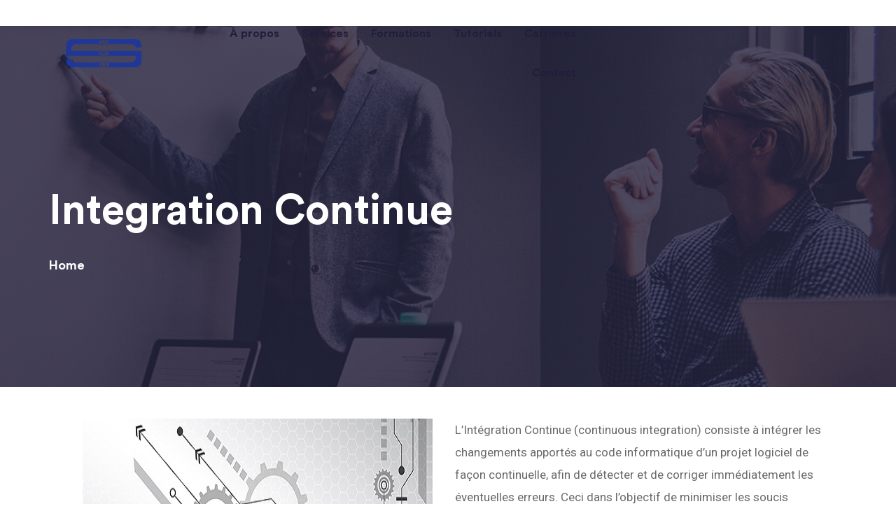

--- FILE ---
content_type: text/html; charset=UTF-8
request_url: https://indyli-services.com/integration-continue/
body_size: 15081
content:
<!doctype html>
<html dir="ltr" lang="fr-FR"
	prefix="og: https://ogp.me/ns#" >

<head>
	<meta charset="UTF-8">
	<meta name="viewport" content="width=device-width, initial-scale=1">
	<link rel="profile" href="https://gmpg.org/xfn/11">

	<title>Integration Continue - Indyli-services</title>

		<!-- All in One SEO 4.3.9 - aioseo.com -->
		<meta name="description" content="Précédent Suivant L’Intégration Continue (continuous integration) consiste à intégrer les changements apportés au code informatique d’un projet logiciel de façon continuelle, afin de détecter et de corriger immédiatement les éventuelles erreurs. Ceci dans l’objectif de minimiser les soucis d’intégration de source qui sont de véritables soucis rencontrés par les développeurs.Indyli peut accompagner votre équipe de" />
		<meta name="robots" content="max-image-preview:large" />
		<link rel="canonical" href="https://indyli-services.com/integration-continue/" />
		<meta name="generator" content="All in One SEO (AIOSEO) 4.3.9" />
		<meta property="og:locale" content="fr_FR" />
		<meta property="og:site_name" content="Indyli-services -" />
		<meta property="og:type" content="article" />
		<meta property="og:title" content="Integration Continue - Indyli-services" />
		<meta property="og:description" content="Précédent Suivant L’Intégration Continue (continuous integration) consiste à intégrer les changements apportés au code informatique d’un projet logiciel de façon continuelle, afin de détecter et de corriger immédiatement les éventuelles erreurs. Ceci dans l’objectif de minimiser les soucis d’intégration de source qui sont de véritables soucis rencontrés par les développeurs.Indyli peut accompagner votre équipe de" />
		<meta property="og:url" content="https://indyli-services.com/integration-continue/" />
		<meta property="og:image" content="https://indyli-services.com/wp-content/uploads/2023/04/logo-indyli.png" />
		<meta property="og:image:secure_url" content="https://indyli-services.com/wp-content/uploads/2023/04/logo-indyli.png" />
		<meta property="article:published_time" content="2023-05-16T08:01:19+00:00" />
		<meta property="article:modified_time" content="2023-05-16T08:43:18+00:00" />
		<meta name="twitter:card" content="summary_large_image" />
		<meta name="twitter:title" content="Integration Continue - Indyli-services" />
		<meta name="twitter:description" content="Précédent Suivant L’Intégration Continue (continuous integration) consiste à intégrer les changements apportés au code informatique d’un projet logiciel de façon continuelle, afin de détecter et de corriger immédiatement les éventuelles erreurs. Ceci dans l’objectif de minimiser les soucis d’intégration de source qui sont de véritables soucis rencontrés par les développeurs.Indyli peut accompagner votre équipe de" />
		<meta name="twitter:image" content="https://indyli-services.com/wp-content/uploads/2023/04/logo-indyli.png" />
		<script type="application/ld+json" class="aioseo-schema">
			{"@context":"https:\/\/schema.org","@graph":[{"@type":"BreadcrumbList","@id":"https:\/\/indyli-services.com\/integration-continue\/#breadcrumblist","itemListElement":[{"@type":"ListItem","@id":"https:\/\/indyli-services.com\/#listItem","position":1,"item":{"@type":"WebPage","@id":"https:\/\/indyli-services.com\/","name":"Accueil","description":"Solutions Informatique Nous avons une grande exp\u00e9rience dans les solutions informatiques Nos services Nous Contacter Developpement Web Confiez nous vos projets et nous ferons le reste Nos Services Nous contacter Integration des Solutions Une \u00e9quipe qualifi\u00e9e et exp\u00e9riment\u00e9e pour vous accompagner Nos Services Nous Contacter Formations Nous vous offrons des formations de qualit\u00e9 nos formations","url":"https:\/\/indyli-services.com\/"},"nextItem":"https:\/\/indyli-services.com\/integration-continue\/#listItem"},{"@type":"ListItem","@id":"https:\/\/indyli-services.com\/integration-continue\/#listItem","position":2,"item":{"@type":"WebPage","@id":"https:\/\/indyli-services.com\/integration-continue\/","name":"Integration Continue","description":"Pr\u00e9c\u00e9dent Suivant L\u2019Int\u00e9gration Continue (continuous integration) consiste \u00e0 int\u00e9grer les changements apport\u00e9s au code informatique d\u2019un projet logiciel de fa\u00e7on continuelle, afin de d\u00e9tecter et de corriger imm\u00e9diatement les \u00e9ventuelles erreurs. Ceci dans l\u2019objectif de minimiser les soucis d\u2019int\u00e9gration de source qui sont de v\u00e9ritables soucis rencontr\u00e9s par les d\u00e9veloppeurs.Indyli peut accompagner votre \u00e9quipe de","url":"https:\/\/indyli-services.com\/integration-continue\/"},"previousItem":"https:\/\/indyli-services.com\/#listItem"}]},{"@type":"Organization","@id":"https:\/\/indyli-services.com\/#organization","name":"Vie nocturne","url":"https:\/\/indyli-services.com\/","logo":{"@type":"ImageObject","url":"https:\/\/indyli-services.com\/wp-content\/uploads\/2023\/04\/logo-indyli.png","@id":"https:\/\/indyli-services.com\/#organizationLogo","width":252,"height":92},"image":{"@id":"https:\/\/indyli-services.com\/#organizationLogo"}},{"@type":"WebPage","@id":"https:\/\/indyli-services.com\/integration-continue\/#webpage","url":"https:\/\/indyli-services.com\/integration-continue\/","name":"Integration Continue - Indyli-services","description":"Pr\u00e9c\u00e9dent Suivant L\u2019Int\u00e9gration Continue (continuous integration) consiste \u00e0 int\u00e9grer les changements apport\u00e9s au code informatique d\u2019un projet logiciel de fa\u00e7on continuelle, afin de d\u00e9tecter et de corriger imm\u00e9diatement les \u00e9ventuelles erreurs. Ceci dans l\u2019objectif de minimiser les soucis d\u2019int\u00e9gration de source qui sont de v\u00e9ritables soucis rencontr\u00e9s par les d\u00e9veloppeurs.Indyli peut accompagner votre \u00e9quipe de","inLanguage":"fr-FR","isPartOf":{"@id":"https:\/\/indyli-services.com\/#website"},"breadcrumb":{"@id":"https:\/\/indyli-services.com\/integration-continue\/#breadcrumblist"},"datePublished":"2023-05-16T08:01:19+00:00","dateModified":"2023-05-16T08:43:18+00:00"},{"@type":"WebSite","@id":"https:\/\/indyli-services.com\/#website","url":"https:\/\/indyli-services.com\/","name":"Vie nocturne","inLanguage":"fr-FR","publisher":{"@id":"https:\/\/indyli-services.com\/#organization"}}]}
		</script>
		<!-- All in One SEO -->

<link rel="alternate" type="application/rss+xml" title="Indyli-services &raquo; Flux" href="https://indyli-services.com/feed/" />
<link rel="alternate" type="application/rss+xml" title="Indyli-services &raquo; Flux des commentaires" href="https://indyli-services.com/comments/feed/" />
		<!-- This site uses the Google Analytics by MonsterInsights plugin v8.15 - Using Analytics tracking - https://www.monsterinsights.com/ -->
		<!-- Remarque : MonsterInsights n’est actuellement pas configuré sur ce site. Le propriétaire doit authentifier son compte Google Analytics dans les réglages de MonsterInsights.  -->
					<!-- No UA code set -->
				<!-- / Google Analytics by MonsterInsights -->
		<script>
window._wpemojiSettings = {"baseUrl":"https:\/\/s.w.org\/images\/core\/emoji\/14.0.0\/72x72\/","ext":".png","svgUrl":"https:\/\/s.w.org\/images\/core\/emoji\/14.0.0\/svg\/","svgExt":".svg","source":{"concatemoji":"https:\/\/indyli-services.com\/wp-includes\/js\/wp-emoji-release.min.js?ver=6.2.2"}};
/*! This file is auto-generated */
!function(e,a,t){var n,r,o,i=a.createElement("canvas"),p=i.getContext&&i.getContext("2d");function s(e,t){p.clearRect(0,0,i.width,i.height),p.fillText(e,0,0);e=i.toDataURL();return p.clearRect(0,0,i.width,i.height),p.fillText(t,0,0),e===i.toDataURL()}function c(e){var t=a.createElement("script");t.src=e,t.defer=t.type="text/javascript",a.getElementsByTagName("head")[0].appendChild(t)}for(o=Array("flag","emoji"),t.supports={everything:!0,everythingExceptFlag:!0},r=0;r<o.length;r++)t.supports[o[r]]=function(e){if(p&&p.fillText)switch(p.textBaseline="top",p.font="600 32px Arial",e){case"flag":return s("\ud83c\udff3\ufe0f\u200d\u26a7\ufe0f","\ud83c\udff3\ufe0f\u200b\u26a7\ufe0f")?!1:!s("\ud83c\uddfa\ud83c\uddf3","\ud83c\uddfa\u200b\ud83c\uddf3")&&!s("\ud83c\udff4\udb40\udc67\udb40\udc62\udb40\udc65\udb40\udc6e\udb40\udc67\udb40\udc7f","\ud83c\udff4\u200b\udb40\udc67\u200b\udb40\udc62\u200b\udb40\udc65\u200b\udb40\udc6e\u200b\udb40\udc67\u200b\udb40\udc7f");case"emoji":return!s("\ud83e\udef1\ud83c\udffb\u200d\ud83e\udef2\ud83c\udfff","\ud83e\udef1\ud83c\udffb\u200b\ud83e\udef2\ud83c\udfff")}return!1}(o[r]),t.supports.everything=t.supports.everything&&t.supports[o[r]],"flag"!==o[r]&&(t.supports.everythingExceptFlag=t.supports.everythingExceptFlag&&t.supports[o[r]]);t.supports.everythingExceptFlag=t.supports.everythingExceptFlag&&!t.supports.flag,t.DOMReady=!1,t.readyCallback=function(){t.DOMReady=!0},t.supports.everything||(n=function(){t.readyCallback()},a.addEventListener?(a.addEventListener("DOMContentLoaded",n,!1),e.addEventListener("load",n,!1)):(e.attachEvent("onload",n),a.attachEvent("onreadystatechange",function(){"complete"===a.readyState&&t.readyCallback()})),(e=t.source||{}).concatemoji?c(e.concatemoji):e.wpemoji&&e.twemoji&&(c(e.twemoji),c(e.wpemoji)))}(window,document,window._wpemojiSettings);
</script>
<style>
img.wp-smiley,
img.emoji {
	display: inline !important;
	border: none !important;
	box-shadow: none !important;
	height: 1em !important;
	width: 1em !important;
	margin: 0 0.07em !important;
	vertical-align: -0.1em !important;
	background: none !important;
	padding: 0 !important;
}
</style>
	<link rel='stylesheet' id='apply-online-BS-css' href='https://indyli-services.com/wp-content/plugins/apply-online/public/css/bootstrap.min.css?ver=2.5' media='all' />
<link rel='stylesheet' id='aol-jquery-ui-css' href='https://indyli-services.com/wp-content/plugins/apply-online/public/css/jquery-ui.min.css?ver=6.2.2' media='all' />
<link rel='stylesheet' id='apply-online-css' href='https://indyli-services.com/wp-content/plugins/apply-online/public/css/applyonline-public.css?ver=2.5' media='all' />
<link rel='stylesheet' id='wp-block-library-css' href='https://indyli-services.com/wp-includes/css/dist/block-library/style.min.css?ver=6.2.2' media='all' />
<link rel='stylesheet' id='classic-theme-styles-css' href='https://indyli-services.com/wp-includes/css/classic-themes.min.css?ver=6.2.2' media='all' />
<style id='global-styles-inline-css'>
body{--wp--preset--color--black: #000000;--wp--preset--color--cyan-bluish-gray: #abb8c3;--wp--preset--color--white: #ffffff;--wp--preset--color--pale-pink: #f78da7;--wp--preset--color--vivid-red: #cf2e2e;--wp--preset--color--luminous-vivid-orange: #ff6900;--wp--preset--color--luminous-vivid-amber: #fcb900;--wp--preset--color--light-green-cyan: #7bdcb5;--wp--preset--color--vivid-green-cyan: #00d084;--wp--preset--color--pale-cyan-blue: #8ed1fc;--wp--preset--color--vivid-cyan-blue: #0693e3;--wp--preset--color--vivid-purple: #9b51e0;--wp--preset--gradient--vivid-cyan-blue-to-vivid-purple: linear-gradient(135deg,rgba(6,147,227,1) 0%,rgb(155,81,224) 100%);--wp--preset--gradient--light-green-cyan-to-vivid-green-cyan: linear-gradient(135deg,rgb(122,220,180) 0%,rgb(0,208,130) 100%);--wp--preset--gradient--luminous-vivid-amber-to-luminous-vivid-orange: linear-gradient(135deg,rgba(252,185,0,1) 0%,rgba(255,105,0,1) 100%);--wp--preset--gradient--luminous-vivid-orange-to-vivid-red: linear-gradient(135deg,rgba(255,105,0,1) 0%,rgb(207,46,46) 100%);--wp--preset--gradient--very-light-gray-to-cyan-bluish-gray: linear-gradient(135deg,rgb(238,238,238) 0%,rgb(169,184,195) 100%);--wp--preset--gradient--cool-to-warm-spectrum: linear-gradient(135deg,rgb(74,234,220) 0%,rgb(151,120,209) 20%,rgb(207,42,186) 40%,rgb(238,44,130) 60%,rgb(251,105,98) 80%,rgb(254,248,76) 100%);--wp--preset--gradient--blush-light-purple: linear-gradient(135deg,rgb(255,206,236) 0%,rgb(152,150,240) 100%);--wp--preset--gradient--blush-bordeaux: linear-gradient(135deg,rgb(254,205,165) 0%,rgb(254,45,45) 50%,rgb(107,0,62) 100%);--wp--preset--gradient--luminous-dusk: linear-gradient(135deg,rgb(255,203,112) 0%,rgb(199,81,192) 50%,rgb(65,88,208) 100%);--wp--preset--gradient--pale-ocean: linear-gradient(135deg,rgb(255,245,203) 0%,rgb(182,227,212) 50%,rgb(51,167,181) 100%);--wp--preset--gradient--electric-grass: linear-gradient(135deg,rgb(202,248,128) 0%,rgb(113,206,126) 100%);--wp--preset--gradient--midnight: linear-gradient(135deg,rgb(2,3,129) 0%,rgb(40,116,252) 100%);--wp--preset--duotone--dark-grayscale: url('#wp-duotone-dark-grayscale');--wp--preset--duotone--grayscale: url('#wp-duotone-grayscale');--wp--preset--duotone--purple-yellow: url('#wp-duotone-purple-yellow');--wp--preset--duotone--blue-red: url('#wp-duotone-blue-red');--wp--preset--duotone--midnight: url('#wp-duotone-midnight');--wp--preset--duotone--magenta-yellow: url('#wp-duotone-magenta-yellow');--wp--preset--duotone--purple-green: url('#wp-duotone-purple-green');--wp--preset--duotone--blue-orange: url('#wp-duotone-blue-orange');--wp--preset--font-size--small: 13px;--wp--preset--font-size--medium: 20px;--wp--preset--font-size--large: 36px;--wp--preset--font-size--x-large: 42px;--wp--preset--spacing--20: 0.44rem;--wp--preset--spacing--30: 0.67rem;--wp--preset--spacing--40: 1rem;--wp--preset--spacing--50: 1.5rem;--wp--preset--spacing--60: 2.25rem;--wp--preset--spacing--70: 3.38rem;--wp--preset--spacing--80: 5.06rem;--wp--preset--shadow--natural: 6px 6px 9px rgba(0, 0, 0, 0.2);--wp--preset--shadow--deep: 12px 12px 50px rgba(0, 0, 0, 0.4);--wp--preset--shadow--sharp: 6px 6px 0px rgba(0, 0, 0, 0.2);--wp--preset--shadow--outlined: 6px 6px 0px -3px rgba(255, 255, 255, 1), 6px 6px rgba(0, 0, 0, 1);--wp--preset--shadow--crisp: 6px 6px 0px rgba(0, 0, 0, 1);}:where(.is-layout-flex){gap: 0.5em;}body .is-layout-flow > .alignleft{float: left;margin-inline-start: 0;margin-inline-end: 2em;}body .is-layout-flow > .alignright{float: right;margin-inline-start: 2em;margin-inline-end: 0;}body .is-layout-flow > .aligncenter{margin-left: auto !important;margin-right: auto !important;}body .is-layout-constrained > .alignleft{float: left;margin-inline-start: 0;margin-inline-end: 2em;}body .is-layout-constrained > .alignright{float: right;margin-inline-start: 2em;margin-inline-end: 0;}body .is-layout-constrained > .aligncenter{margin-left: auto !important;margin-right: auto !important;}body .is-layout-constrained > :where(:not(.alignleft):not(.alignright):not(.alignfull)){max-width: var(--wp--style--global--content-size);margin-left: auto !important;margin-right: auto !important;}body .is-layout-constrained > .alignwide{max-width: var(--wp--style--global--wide-size);}body .is-layout-flex{display: flex;}body .is-layout-flex{flex-wrap: wrap;align-items: center;}body .is-layout-flex > *{margin: 0;}:where(.wp-block-columns.is-layout-flex){gap: 2em;}.has-black-color{color: var(--wp--preset--color--black) !important;}.has-cyan-bluish-gray-color{color: var(--wp--preset--color--cyan-bluish-gray) !important;}.has-white-color{color: var(--wp--preset--color--white) !important;}.has-pale-pink-color{color: var(--wp--preset--color--pale-pink) !important;}.has-vivid-red-color{color: var(--wp--preset--color--vivid-red) !important;}.has-luminous-vivid-orange-color{color: var(--wp--preset--color--luminous-vivid-orange) !important;}.has-luminous-vivid-amber-color{color: var(--wp--preset--color--luminous-vivid-amber) !important;}.has-light-green-cyan-color{color: var(--wp--preset--color--light-green-cyan) !important;}.has-vivid-green-cyan-color{color: var(--wp--preset--color--vivid-green-cyan) !important;}.has-pale-cyan-blue-color{color: var(--wp--preset--color--pale-cyan-blue) !important;}.has-vivid-cyan-blue-color{color: var(--wp--preset--color--vivid-cyan-blue) !important;}.has-vivid-purple-color{color: var(--wp--preset--color--vivid-purple) !important;}.has-black-background-color{background-color: var(--wp--preset--color--black) !important;}.has-cyan-bluish-gray-background-color{background-color: var(--wp--preset--color--cyan-bluish-gray) !important;}.has-white-background-color{background-color: var(--wp--preset--color--white) !important;}.has-pale-pink-background-color{background-color: var(--wp--preset--color--pale-pink) !important;}.has-vivid-red-background-color{background-color: var(--wp--preset--color--vivid-red) !important;}.has-luminous-vivid-orange-background-color{background-color: var(--wp--preset--color--luminous-vivid-orange) !important;}.has-luminous-vivid-amber-background-color{background-color: var(--wp--preset--color--luminous-vivid-amber) !important;}.has-light-green-cyan-background-color{background-color: var(--wp--preset--color--light-green-cyan) !important;}.has-vivid-green-cyan-background-color{background-color: var(--wp--preset--color--vivid-green-cyan) !important;}.has-pale-cyan-blue-background-color{background-color: var(--wp--preset--color--pale-cyan-blue) !important;}.has-vivid-cyan-blue-background-color{background-color: var(--wp--preset--color--vivid-cyan-blue) !important;}.has-vivid-purple-background-color{background-color: var(--wp--preset--color--vivid-purple) !important;}.has-black-border-color{border-color: var(--wp--preset--color--black) !important;}.has-cyan-bluish-gray-border-color{border-color: var(--wp--preset--color--cyan-bluish-gray) !important;}.has-white-border-color{border-color: var(--wp--preset--color--white) !important;}.has-pale-pink-border-color{border-color: var(--wp--preset--color--pale-pink) !important;}.has-vivid-red-border-color{border-color: var(--wp--preset--color--vivid-red) !important;}.has-luminous-vivid-orange-border-color{border-color: var(--wp--preset--color--luminous-vivid-orange) !important;}.has-luminous-vivid-amber-border-color{border-color: var(--wp--preset--color--luminous-vivid-amber) !important;}.has-light-green-cyan-border-color{border-color: var(--wp--preset--color--light-green-cyan) !important;}.has-vivid-green-cyan-border-color{border-color: var(--wp--preset--color--vivid-green-cyan) !important;}.has-pale-cyan-blue-border-color{border-color: var(--wp--preset--color--pale-cyan-blue) !important;}.has-vivid-cyan-blue-border-color{border-color: var(--wp--preset--color--vivid-cyan-blue) !important;}.has-vivid-purple-border-color{border-color: var(--wp--preset--color--vivid-purple) !important;}.has-vivid-cyan-blue-to-vivid-purple-gradient-background{background: var(--wp--preset--gradient--vivid-cyan-blue-to-vivid-purple) !important;}.has-light-green-cyan-to-vivid-green-cyan-gradient-background{background: var(--wp--preset--gradient--light-green-cyan-to-vivid-green-cyan) !important;}.has-luminous-vivid-amber-to-luminous-vivid-orange-gradient-background{background: var(--wp--preset--gradient--luminous-vivid-amber-to-luminous-vivid-orange) !important;}.has-luminous-vivid-orange-to-vivid-red-gradient-background{background: var(--wp--preset--gradient--luminous-vivid-orange-to-vivid-red) !important;}.has-very-light-gray-to-cyan-bluish-gray-gradient-background{background: var(--wp--preset--gradient--very-light-gray-to-cyan-bluish-gray) !important;}.has-cool-to-warm-spectrum-gradient-background{background: var(--wp--preset--gradient--cool-to-warm-spectrum) !important;}.has-blush-light-purple-gradient-background{background: var(--wp--preset--gradient--blush-light-purple) !important;}.has-blush-bordeaux-gradient-background{background: var(--wp--preset--gradient--blush-bordeaux) !important;}.has-luminous-dusk-gradient-background{background: var(--wp--preset--gradient--luminous-dusk) !important;}.has-pale-ocean-gradient-background{background: var(--wp--preset--gradient--pale-ocean) !important;}.has-electric-grass-gradient-background{background: var(--wp--preset--gradient--electric-grass) !important;}.has-midnight-gradient-background{background: var(--wp--preset--gradient--midnight) !important;}.has-small-font-size{font-size: var(--wp--preset--font-size--small) !important;}.has-medium-font-size{font-size: var(--wp--preset--font-size--medium) !important;}.has-large-font-size{font-size: var(--wp--preset--font-size--large) !important;}.has-x-large-font-size{font-size: var(--wp--preset--font-size--x-large) !important;}
.wp-block-navigation a:where(:not(.wp-element-button)){color: inherit;}
:where(.wp-block-columns.is-layout-flex){gap: 2em;}
.wp-block-pullquote{font-size: 1.5em;line-height: 1.6;}
</style>
<link rel='stylesheet' id='dashicons-css' href='https://indyli-services.com/wp-includes/css/dashicons.min.css?ver=6.2.2' media='all' />
<link rel='stylesheet' id='contact-form-7-css' href='https://indyli-services.com/wp-content/plugins/contact-form-7/includes/css/styles.css?ver=5.7.7' media='all' />
<link rel='stylesheet' id='redux-extendify-styles-css' href='https://indyli-services.com/wp-content/plugins/redux-framework/redux-core/assets/css/extendify-utilities.css?ver=4.4.1' media='all' />
<link rel='stylesheet' id='to-top-css' href='https://indyli-services.com/wp-content/plugins/to-top/public/css/to-top-public.css?ver=2.5.2' media='all' />
<link rel='stylesheet' id='wp-job-manager-job-listings-css' href='https://indyli-services.com/wp-content/plugins/wp-job-manager/assets/dist/css/job-listings.css?ver=598383a28ac5f9f156e4' media='all' />
<link rel='stylesheet' id='techex-custom-fonts-css' href='https://indyli-services.com/wp-content/themes/techex/assets/css/custom-fonts.css?ver=1.0.5' media='all' />
<link rel='stylesheet' id='font-awesome-css' href='https://indyli-services.com/wp-content/plugins/elementor/assets/lib/font-awesome/css/font-awesome.min.css?ver=4.7.0' media='all' />
<link rel='stylesheet' id='select2-css' href='https://indyli-services.com/wp-content/themes/techex/assets/css/select2.min.css' media='all' />
<link rel='stylesheet' id='bootstrap-css' href='https://indyli-services.com/wp-content/themes/techex/assets/css/bootstrap.min.css?ver=4.0' media='all' />
<link rel='stylesheet' id='nice-select-css' href='https://indyli-services.com/wp-content/themes/techex/assets/css/nice-select.min.css?ver=null' media='all' />
<link rel='stylesheet' id='techex-core-css' href='https://indyli-services.com/wp-content/themes/techex/assets/css/core.css?ver=1.0.5' media='all' />
<link rel='stylesheet' id='techex-custom-css' href='https://indyli-services.com/wp-content/themes/techex/assets/css/theme-style.css?ver=1.0.5' media='all' />
<link rel='stylesheet' id='techex-style-css' href='https://indyli-services.com/wp-content/themes/techex/style.css?ver=1.0.5' media='all' />
<link rel='stylesheet' id='techex-responsive-css' href='https://indyli-services.com/wp-content/themes/techex/assets/css/theme-responsive.css?ver=1.0.5' media='all' />
<link rel='stylesheet' id='techex-theme-options-style-css' href='https://indyli-services.com/wp-content/themes/techex/assets/css/theme_options_style.css?ver=6.2.2' media='all' />
<style id='techex-theme-options-style-inline-css'>

			.site-branding,.site-logo{
				max-width: 160px;
			}
		
			@media (max-width: 680px){
				.site-branding, .site-logo{
					max-width: 160px;
				}
			}
		
		:root {
			--accent-color: #1E3799;
			--accent-color-2: #1e73be;
			--heading-color: #211e3b;
			--text-color: #696969;
		}

		body {
			background-color: #FFFFFF;
		}

		
</style>
<link rel='stylesheet' id='elementor-icons-css' href='https://indyli-services.com/wp-content/plugins/elementor/assets/lib/eicons/css/elementor-icons.min.css?ver=5.20.0' media='all' />
<link rel='stylesheet' id='elementor-frontend-css' href='https://indyli-services.com/wp-content/plugins/elementor/assets/css/frontend-lite.min.css?ver=3.13.4' media='all' />
<link rel='stylesheet' id='swiper-css' href='https://indyli-services.com/wp-content/plugins/elementor/assets/lib/swiper/v8/css/swiper.min.css?ver=8.4.5' media='all' />
<link rel='stylesheet' id='elementor-post-8-css' href='https://indyli-services.com/wp-content/uploads/elementor/css/post-8.css?ver=1694002166' media='all' />
<link rel='stylesheet' id='rr-addons-elementor-animations-css' href='https://indyli-services.com/wp-content/plugins/rr-addons/assets/css/animate.css?ver=0.37727800%201768986406' media='all' />
<link rel='stylesheet' id='slick-css' href='https://indyli-services.com/wp-content/plugins/rr-addons/assets/css/slick.css?ver=0.37729000%201768986406' media='all' />
<link rel='stylesheet' id='owl-carousel-css' href='https://indyli-services.com/wp-content/plugins/rr-addons/assets/css/owl.carousel.min.css?ver=0.37729700%201768986406' media='all' />
<link rel='stylesheet' id='magnific-popup-css' href='https://indyli-services.com/wp-content/plugins/rr-addons/assets/css/magnific-popup.css?ver=0.37730300%201768986406' media='all' />
<link rel='stylesheet' id='rr-addons-css' href='https://indyli-services.com/wp-content/plugins/rr-addons/assets/css/addons.css?ver=0.37730900%201768986406' media='all' />
<link rel='stylesheet' id='owl-theme-style-css' href='https://indyli-services.com/wp-content/plugins/techex-helper/assets/css/owl.theme.css?ver=0.37732400%201768986406' media='all' />
<link rel='stylesheet' id='techex-elementor-animations-css' href='https://indyli-services.com/wp-content/plugins/techex-helper/assets/css/animate.css?ver=0.37733000%201768986406' media='all' />
<link rel='stylesheet' id='techex-addons-css' href='https://indyli-services.com/wp-content/plugins/techex-helper/assets/css/addons.css?ver=0.37734900%201768986406' media='all' />
<link rel='stylesheet' id='techex-custom-ab-css' href='https://indyli-services.com/wp-content/plugins/techex-helper/assets/css/techex.css?ver=0.37735500%201768986406' media='all' />
<link rel='stylesheet' id='elementor-global-css' href='https://indyli-services.com/wp-content/uploads/elementor/css/global.css?ver=1694002167' media='all' />
<link rel='stylesheet' id='elementor-post-13645-css' href='https://indyli-services.com/wp-content/uploads/elementor/css/post-13645.css?ver=1694014634' media='all' />
<link rel='stylesheet' id='google-fonts-1-css' href='https://fonts.googleapis.com/css?family=Roboto%3A100%2C100italic%2C200%2C200italic%2C300%2C300italic%2C400%2C400italic%2C500%2C500italic%2C600%2C600italic%2C700%2C700italic%2C800%2C800italic%2C900%2C900italic%7CRoboto+Slab%3A100%2C100italic%2C200%2C200italic%2C300%2C300italic%2C400%2C400italic%2C500%2C500italic%2C600%2C600italic%2C700%2C700italic%2C800%2C800italic%2C900%2C900italic%7CRoboto+Condensed%3A100%2C100italic%2C200%2C200italic%2C300%2C300italic%2C400%2C400italic%2C500%2C500italic%2C600%2C600italic%2C700%2C700italic%2C800%2C800italic%2C900%2C900italic&#038;display=swap&#038;ver=6.2.2' media='all' />
<link rel="preconnect" href="https://fonts.gstatic.com/" crossorigin><script src='https://indyli-services.com/wp-includes/js/jquery/jquery.min.js?ver=3.6.4' id='jquery-core-js'></script>
<script src='https://indyli-services.com/wp-includes/js/jquery/jquery-migrate.min.js?ver=3.4.0' id='jquery-migrate-js'></script>
<script src='https://indyli-services.com/wp-includes/js/jquery/ui/core.min.js?ver=1.13.2' id='jquery-ui-core-js'></script>
<script src='https://indyli-services.com/wp-includes/js/jquery/ui/datepicker.min.js?ver=1.13.2' id='jquery-ui-datepicker-js'></script>
<script id='jquery-ui-datepicker-js-after'>
jQuery(function(jQuery){jQuery.datepicker.setDefaults({"closeText":"Fermer","currentText":"Aujourd\u2019hui","monthNames":["janvier","f\u00e9vrier","mars","avril","mai","juin","juillet","ao\u00fbt","septembre","octobre","novembre","d\u00e9cembre"],"monthNamesShort":["Jan","F\u00e9v","Mar","Avr","Mai","Juin","Juil","Ao\u00fbt","Sep","Oct","Nov","D\u00e9c"],"nextText":"Suivant","prevText":"Pr\u00e9c\u00e9dent","dayNames":["dimanche","lundi","mardi","mercredi","jeudi","vendredi","samedi"],"dayNamesShort":["dim","lun","mar","mer","jeu","ven","sam"],"dayNamesMin":["D","L","M","M","J","V","S"],"dateFormat":"MM d, yy","firstDay":1,"isRTL":false});});
</script>
<script src='https://indyli-services.com/wp-content/plugins/rr-addons/assets/js/slick.js?ver=6.2.2' id='slick-js'></script>
<script src='https://indyli-services.com/wp-content/plugins/rr-addons/assets/js/owl.carousel.min.js?ver=6.2.2' id='owl-carousel-js'></script>
<script src='https://indyli-services.com/wp-content/plugins/rr-addons/assets/js/isotope.pkgd.min.js?ver=6.2.2' id='isotope-js'></script>
<script src='https://indyli-services.com/wp-content/plugins/rr-addons/assets/js/packery-mode.pkgd.min.js?ver=6.2.2' id='packery-js'></script>
<script src='https://indyli-services.com/wp-content/plugins/rr-addons/assets/js/addon.js?ver=6.2.2' id='rr-addons-js'></script>
<script id='apply-online-js-extra'>
var aol_public = {"ajaxurl":"https:\/\/indyli-services.com\/wp-admin\/admin-ajax.php","date_format":"dd-mm-yy","url":"https:\/\/indyli-services.com\/wp-content\/plugins\/apply-online"};
</script>
<script src='https://indyli-services.com/wp-content/plugins/apply-online/public/js/applyonline-public.js?ver=2.5' id='apply-online-js'></script>
<script id='to-top-js-extra'>
var to_top_options = {"scroll_offset":"100","icon_opacity":"50","style":"icon","icon_type":"dashicons-arrow-up-alt2","icon_color":"#ffffff","icon_bg_color":"#000000","icon_size":"32","border_radius":"5","image":"https:\/\/indyli-services.com\/wp-content\/plugins\/to-top\/admin\/images\/default.png","image_width":"65","image_alt":"","location":"bottom-right","margin_x":"20","margin_y":"20","show_on_admin":"0","enable_autohide":"0","autohide_time":"2","enable_hide_small_device":"0","small_device_max_width":"640","reset":"0"};
</script>
<script async src='https://indyli-services.com/wp-content/plugins/to-top/public/js/to-top-public.js?ver=2.5.2' id='to-top-js'></script>
<link rel="https://api.w.org/" href="https://indyli-services.com/wp-json/" /><link rel="alternate" type="application/json" href="https://indyli-services.com/wp-json/wp/v2/pages/13645" /><link rel="EditURI" type="application/rsd+xml" title="RSD" href="https://indyli-services.com/xmlrpc.php?rsd" />
<link rel="wlwmanifest" type="application/wlwmanifest+xml" href="https://indyli-services.com/wp-includes/wlwmanifest.xml" />
<meta name="generator" content="WordPress 6.2.2" />
<link rel='shortlink' href='https://indyli-services.com/?p=13645' />
<link rel="alternate" type="application/json+oembed" href="https://indyli-services.com/wp-json/oembed/1.0/embed?url=https%3A%2F%2Findyli-services.com%2Fintegration-continue%2F" />
<link rel="alternate" type="text/xml+oembed" href="https://indyli-services.com/wp-json/oembed/1.0/embed?url=https%3A%2F%2Findyli-services.com%2Fintegration-continue%2F&#038;format=xml" />
<meta name="generator" content="Redux 4.4.1" /><meta name="generator" content="Elementor 3.13.4; features: e_dom_optimization, e_optimized_assets_loading, e_optimized_css_loading, a11y_improvements, additional_custom_breakpoints; settings: css_print_method-external, google_font-enabled, font_display-swap">
<style type="text/css">.broken_link, a.broken_link {
	text-decoration: line-through;
}</style><link rel="icon" href="https://indyli-services.com/wp-content/uploads/2023/04/logo-indyli-150x92.png" sizes="32x32" />
<link rel="icon" href="https://indyli-services.com/wp-content/uploads/2023/04/logo-indyli.png" sizes="192x192" />
<link rel="apple-touch-icon" href="https://indyli-services.com/wp-content/uploads/2023/04/logo-indyli.png" />
<meta name="msapplication-TileImage" content="https://indyli-services.com/wp-content/uploads/2023/04/logo-indyli.png" />
		<style id="wp-custom-css">
			.elementor-kit-8 button, .elementor-kit-8 input[type="button"], .elementor-kit-8 input[type="submit"], .elementor-kit-8 .elementor-button{
	font-size: 18px;
	box-shadow: none;
}

body, input, select, optgroup, textarea{
	height: auto !important;
}

.job_filters .job_types li{
	list-style-type: none;
}

button, input[type="button"], input[type="reset"], input[type="submit"] {
    border: none;
    background: #000080;
    color: #FFFFFF;
    line-height: 1;
}

.blog-details-meta-list{
	display: none;
}

.single_job_listing .company{
	border: none;
	padding: inherit;
}

.single_job_listing .application .application_button, .job-manager-application-wrapper .application .application_button{
	padding: 0.6em 1em 0.4em;
}

.elementor-widget-container ul{
	list-style: disc;
}

.forminator-ui#forminator-module-14483.forminator-design--material .forminator-button-submit {
	width: 100%;
}

.slick-prev {
    left: -60px;
}
.slick-next {
    right: -50px;
}

.slick-prev, .slick-next{
	width: 50px;
	background: #000080;
	height: auto !important;
}

.slick-prev:hover,
.slick-next:hover {
  background-color: #000080; 
}

.testimonial-slider-dot-list li{
	list-style-type: none;
}

@media (min-width: 1200px){
	.col-xl-8 {
    -ms-flex: 0 0 66.666667%;
    flex: 0 0 85%;
    max-width: 85%;
    margin-top: -60px;
	}
}
		</style>
		<style id="techex-dynamic-css" title="dynamic-css" class="redux-options-output">body{font-family:"Circular Std";font-weight:400;font-style:normal;}h1, h2, h3, h4, h5, h6{font-family:"Circular Std";font-weight:700;font-style:normal;}</style><style id="wpforms-css-vars-root">
				:root {
					--wpforms-field-border-radius: 3px;
--wpforms-field-background-color: #ffffff;
--wpforms-field-border-color: rgba( 0, 0, 0, 0.25 );
--wpforms-field-text-color: rgba( 0, 0, 0, 0.7 );
--wpforms-label-color: rgba( 0, 0, 0, 0.85 );
--wpforms-label-sublabel-color: rgba( 0, 0, 0, 0.55 );
--wpforms-label-error-color: #d63637;
--wpforms-button-border-radius: 3px;
--wpforms-button-background-color: #066aab;
--wpforms-button-text-color: #ffffff;
--wpforms-field-size-input-height: 43px;
--wpforms-field-size-input-spacing: 15px;
--wpforms-field-size-font-size: 16px;
--wpforms-field-size-line-height: 19px;
--wpforms-field-size-padding-h: 14px;
--wpforms-field-size-checkbox-size: 16px;
--wpforms-field-size-sublabel-spacing: 5px;
--wpforms-field-size-icon-size: 1;
--wpforms-label-size-font-size: 16px;
--wpforms-label-size-line-height: 19px;
--wpforms-label-size-sublabel-font-size: 14px;
--wpforms-label-size-sublabel-line-height: 17px;
--wpforms-button-size-font-size: 17px;
--wpforms-button-size-height: 41px;
--wpforms-button-size-padding-h: 15px;
--wpforms-button-size-margin-top: 10px;

				}
			</style></head>


<body class="page-template-default page page-id-13645 wp-custom-logo 2.5 2.5-apply-online no-sidebar techex elementor-default elementor-kit-8 elementor-page elementor-page-13645">
	<svg xmlns="http://www.w3.org/2000/svg" viewBox="0 0 0 0" width="0" height="0" focusable="false" role="none" style="visibility: hidden; position: absolute; left: -9999px; overflow: hidden;" ><defs><filter id="wp-duotone-dark-grayscale"><feColorMatrix color-interpolation-filters="sRGB" type="matrix" values=" .299 .587 .114 0 0 .299 .587 .114 0 0 .299 .587 .114 0 0 .299 .587 .114 0 0 " /><feComponentTransfer color-interpolation-filters="sRGB" ><feFuncR type="table" tableValues="0 0.49803921568627" /><feFuncG type="table" tableValues="0 0.49803921568627" /><feFuncB type="table" tableValues="0 0.49803921568627" /><feFuncA type="table" tableValues="1 1" /></feComponentTransfer><feComposite in2="SourceGraphic" operator="in" /></filter></defs></svg><svg xmlns="http://www.w3.org/2000/svg" viewBox="0 0 0 0" width="0" height="0" focusable="false" role="none" style="visibility: hidden; position: absolute; left: -9999px; overflow: hidden;" ><defs><filter id="wp-duotone-grayscale"><feColorMatrix color-interpolation-filters="sRGB" type="matrix" values=" .299 .587 .114 0 0 .299 .587 .114 0 0 .299 .587 .114 0 0 .299 .587 .114 0 0 " /><feComponentTransfer color-interpolation-filters="sRGB" ><feFuncR type="table" tableValues="0 1" /><feFuncG type="table" tableValues="0 1" /><feFuncB type="table" tableValues="0 1" /><feFuncA type="table" tableValues="1 1" /></feComponentTransfer><feComposite in2="SourceGraphic" operator="in" /></filter></defs></svg><svg xmlns="http://www.w3.org/2000/svg" viewBox="0 0 0 0" width="0" height="0" focusable="false" role="none" style="visibility: hidden; position: absolute; left: -9999px; overflow: hidden;" ><defs><filter id="wp-duotone-purple-yellow"><feColorMatrix color-interpolation-filters="sRGB" type="matrix" values=" .299 .587 .114 0 0 .299 .587 .114 0 0 .299 .587 .114 0 0 .299 .587 .114 0 0 " /><feComponentTransfer color-interpolation-filters="sRGB" ><feFuncR type="table" tableValues="0.54901960784314 0.98823529411765" /><feFuncG type="table" tableValues="0 1" /><feFuncB type="table" tableValues="0.71764705882353 0.25490196078431" /><feFuncA type="table" tableValues="1 1" /></feComponentTransfer><feComposite in2="SourceGraphic" operator="in" /></filter></defs></svg><svg xmlns="http://www.w3.org/2000/svg" viewBox="0 0 0 0" width="0" height="0" focusable="false" role="none" style="visibility: hidden; position: absolute; left: -9999px; overflow: hidden;" ><defs><filter id="wp-duotone-blue-red"><feColorMatrix color-interpolation-filters="sRGB" type="matrix" values=" .299 .587 .114 0 0 .299 .587 .114 0 0 .299 .587 .114 0 0 .299 .587 .114 0 0 " /><feComponentTransfer color-interpolation-filters="sRGB" ><feFuncR type="table" tableValues="0 1" /><feFuncG type="table" tableValues="0 0.27843137254902" /><feFuncB type="table" tableValues="0.5921568627451 0.27843137254902" /><feFuncA type="table" tableValues="1 1" /></feComponentTransfer><feComposite in2="SourceGraphic" operator="in" /></filter></defs></svg><svg xmlns="http://www.w3.org/2000/svg" viewBox="0 0 0 0" width="0" height="0" focusable="false" role="none" style="visibility: hidden; position: absolute; left: -9999px; overflow: hidden;" ><defs><filter id="wp-duotone-midnight"><feColorMatrix color-interpolation-filters="sRGB" type="matrix" values=" .299 .587 .114 0 0 .299 .587 .114 0 0 .299 .587 .114 0 0 .299 .587 .114 0 0 " /><feComponentTransfer color-interpolation-filters="sRGB" ><feFuncR type="table" tableValues="0 0" /><feFuncG type="table" tableValues="0 0.64705882352941" /><feFuncB type="table" tableValues="0 1" /><feFuncA type="table" tableValues="1 1" /></feComponentTransfer><feComposite in2="SourceGraphic" operator="in" /></filter></defs></svg><svg xmlns="http://www.w3.org/2000/svg" viewBox="0 0 0 0" width="0" height="0" focusable="false" role="none" style="visibility: hidden; position: absolute; left: -9999px; overflow: hidden;" ><defs><filter id="wp-duotone-magenta-yellow"><feColorMatrix color-interpolation-filters="sRGB" type="matrix" values=" .299 .587 .114 0 0 .299 .587 .114 0 0 .299 .587 .114 0 0 .299 .587 .114 0 0 " /><feComponentTransfer color-interpolation-filters="sRGB" ><feFuncR type="table" tableValues="0.78039215686275 1" /><feFuncG type="table" tableValues="0 0.94901960784314" /><feFuncB type="table" tableValues="0.35294117647059 0.47058823529412" /><feFuncA type="table" tableValues="1 1" /></feComponentTransfer><feComposite in2="SourceGraphic" operator="in" /></filter></defs></svg><svg xmlns="http://www.w3.org/2000/svg" viewBox="0 0 0 0" width="0" height="0" focusable="false" role="none" style="visibility: hidden; position: absolute; left: -9999px; overflow: hidden;" ><defs><filter id="wp-duotone-purple-green"><feColorMatrix color-interpolation-filters="sRGB" type="matrix" values=" .299 .587 .114 0 0 .299 .587 .114 0 0 .299 .587 .114 0 0 .299 .587 .114 0 0 " /><feComponentTransfer color-interpolation-filters="sRGB" ><feFuncR type="table" tableValues="0.65098039215686 0.40392156862745" /><feFuncG type="table" tableValues="0 1" /><feFuncB type="table" tableValues="0.44705882352941 0.4" /><feFuncA type="table" tableValues="1 1" /></feComponentTransfer><feComposite in2="SourceGraphic" operator="in" /></filter></defs></svg><svg xmlns="http://www.w3.org/2000/svg" viewBox="0 0 0 0" width="0" height="0" focusable="false" role="none" style="visibility: hidden; position: absolute; left: -9999px; overflow: hidden;" ><defs><filter id="wp-duotone-blue-orange"><feColorMatrix color-interpolation-filters="sRGB" type="matrix" values=" .299 .587 .114 0 0 .299 .587 .114 0 0 .299 .587 .114 0 0 .299 .587 .114 0 0 " /><feComponentTransfer color-interpolation-filters="sRGB" ><feFuncR type="table" tableValues="0.098039215686275 1" /><feFuncG type="table" tableValues="0 0.66274509803922" /><feFuncB type="table" tableValues="0.84705882352941 0.41960784313725" /><feFuncA type="table" tableValues="1 1" /></feComponentTransfer><feComposite in2="SourceGraphic" operator="in" /></filter></defs></svg>
	<!-- preloader  -->

	
	<div id="page" class="site">
		<a class="skip-link screen-reader-text" href="#primary">Skip to content</a>

		<!-- end techex header -->
		
		<header class="site-header techex-elementor-header">		<div data-elementor-type="wp-post" data-elementor-id="31" class="elementor elementor-31">
									<section class="elementor-section elementor-top-section elementor-element elementor-element-16ad80d elementor-section-content-middle rr-addons-sticky-yes elementor-section-full_width elementor-section-height-default elementor-section-height-default" data-id="16ad80d" data-element_type="section" data-settings="{&quot;rr_addons_sticky&quot;:&quot;yes&quot;}">
						<div class="elementor-container elementor-column-gap-default">
					<div class="elementor-column elementor-col-33 elementor-top-column elementor-element elementor-element-7d46fa4" data-id="7d46fa4" data-element_type="column">
			<div class="elementor-widget-wrap elementor-element-populated">
								<div class="elementor-element elementor-element-1a4d884 rr-addons-sticky-no elementor-widget elementor-widget-techex-logo" data-id="1a4d884" data-element_type="widget" data-settings="{&quot;rr_addons_sticky&quot;:&quot;no&quot;}" data-widget_type="techex-logo.default">
				<div class="elementor-widget-container">
			        <div class="ama-site-logo content-align-">
            <a href="https://indyli-services.com" class="ama-site-logo-wrap">
                <span class='site-logo'><img decoding="async" src="https://indyli-services.com/wp-content/uploads/2023/04/logo-indyli.png" alt="Indyli-services" class="navbar-brand__regular dark-logo"></span>            </a>

        </div>
		</div>
				</div>
					</div>
		</div>
				<div class="elementor-column elementor-col-33 elementor-top-column elementor-element elementor-element-bb1e4fa" data-id="bb1e4fa" data-element_type="column">
			<div class="elementor-widget-wrap elementor-element-populated">
								<div class="elementor-element elementor-element-757bfe9 elementor-widget__width-initial rr-addons-sticky-no elementor-widget elementor-widget-techex-main-menu" data-id="757bfe9" data-element_type="widget" data-settings="{&quot;rr_addons_sticky&quot;:&quot;no&quot;}" data-widget_type="techex-main-menu.default">
				<div class="elementor-widget-container">
			
        <div class="techex-main-menu-wrap navbar menu-style-inline  megamenu-width-custom">

            <button class="navbar-toggler open-menu" type="button" data-toggle="navbarToggler" aria-label="Toggle navigation">

                <span class="navbar-toggler-icon">

                    <svg xmlns="http://www.w3.org/2000/svg" height="384pt" viewBox="0 -53 384 384" width="384pt"><path d="m368 154.667969h-352c-8.832031 0-16-7.167969-16-16s7.167969-16 16-16h352c8.832031 0 16 7.167969 16 16s-7.167969 16-16 16zm0 0"></path><path d="m368 32h-352c-8.832031 0-16-7.167969-16-16s7.167969-16 16-16h352c8.832031 0 16 7.167969 16 16s-7.167969 16-16 16zm0 0"></path><path d="m368 277.332031h-352c-8.832031 0-16-7.167969-16-16s7.167969-16 16-16h352c8.832031 0 16 7.167969 16 16s-7.167969 16-16 16zm0 0"></path></svg>
                </span>

                
            </button>

            <!-- end of Nav toggler -->

            <div class="navbar-inner">

                <div class="techex-mobile-menu"></div>

                <button class="navbar-toggler close-menu" type="button" data-toggle="navbarToggler" aria-label="Toggle navigation">

                    
                    <span class="navbar-toggler-icon close">

                    <svg xmlns="http://www.w3.org/2000/svg" height="329pt" viewBox="0 0 329.26933 329" width="329pt"><path d="m194.800781 164.769531 128.210938-128.214843c8.34375-8.339844 8.34375-21.824219 0-30.164063-8.339844-8.339844-21.824219-8.339844-30.164063 0l-128.214844 128.214844-128.210937-128.214844c-8.34375-8.339844-21.824219-8.339844-30.164063 0-8.34375 8.339844-8.34375 21.824219 0 30.164063l128.210938 128.214843-128.210938 128.214844c-8.34375 8.339844-8.34375 21.824219 0 30.164063 4.15625 4.160156 9.621094 6.25 15.082032 6.25 5.460937 0 10.921875-2.089844 15.082031-6.25l128.210937-128.214844 128.214844 128.214844c4.160156 4.160156 9.621094 6.25 15.082032 6.25 5.460937 0 10.921874-2.089844 15.082031-6.25 8.34375-8.339844 8.34375-21.824219 0-30.164063zm0 0"></path></svg>
                    </span>

                </button>

                <nav id="site-navigation" class="main-navigation ">

                    <div class="techex-menu-container"><ul id="navbar-nav" class="navbar-nav"><li class="menu-item menu-item-type-post_type menu-item-object-page menu-item-5798  "><a href="https://indyli-services.com/about/">À propos</a></li>
<li class="menu-item menu-item-type-post_type menu-item-object-page menu-item-76  "><a href="https://indyli-services.com/services/">Services</a></li>
<li class="menu-item menu-item-type-post_type menu-item-object-page menu-item-5796  "><a href="https://indyli-services.com/formations/">Formations</a></li>
<li class="menu-item menu-item-type-post_type menu-item-object-page menu-item-14698  "><a href="https://indyli-services.com/tutoriels/">Tutoriels</a></li>
<li class="menu-item menu-item-type-post_type menu-item-object-page menu-item-12367  "><a href="https://indyli-services.com/carriere/">Carrières</a></li>
<li class="menu-item menu-item-type-post_type menu-item-object-page menu-item-74  "><a href="https://indyli-services.com/contact/">Contact</a></li>
</ul></div>
                </nav><!-- #site-navigation -->

                
            </div>

        </div>

		</div>
				</div>
					</div>
		</div>
				<div class="elementor-column elementor-col-33 elementor-top-column elementor-element elementor-element-fd87347 elementor-hidden-mobile" data-id="fd87347" data-element_type="column">
			<div class="elementor-widget-wrap">
									</div>
		</div>
							</div>
		</section>
							</div>
		</header><div class="blog-breadcrumb" style="background-image: url(https://indyli-services.com/wp-content/uploads/2021/11/page-banner.jpg)">
                <div class="overlay"></div>
                <div class="container">
                    <div class="row text-left justify-content-center">
                        <div class="col-md-12">
                            <h1 class="post__title">Integration Continue</h1><div class="breadcrumbs"><span ><a href="https://indyli-services.com/" class="home"><span>Home</span></a></span></div><!-- .breadcrumbs -->
                        </div>
                    </div>
                </div>
			</div><div class="content-block">
	<div class="container">
		<div class="row">
			<div class="col-md-12">
				<main id="primary" class="site-main">

					
<article id="post-13645" class="post-13645 page type-page status-publish hentry">

	
	<div class="entry-content">
				<div data-elementor-type="wp-page" data-elementor-id="13645" class="elementor elementor-13645">
									<section class="elementor-section elementor-top-section elementor-element elementor-element-8974e6c elementor-section-boxed elementor-section-height-default elementor-section-height-default rr-addons-sticky-no" data-id="8974e6c" data-element_type="section" data-settings="{&quot;rr_addons_sticky&quot;:&quot;no&quot;}">
						<div class="elementor-container elementor-column-gap-default">
					<div class="elementor-column elementor-col-100 elementor-top-column elementor-element elementor-element-c9bbbe6" data-id="c9bbbe6" data-element_type="column">
			<div class="elementor-widget-wrap elementor-element-populated">
								<section class="elementor-section elementor-inner-section elementor-element elementor-element-e27f960 elementor-section-boxed elementor-section-height-default elementor-section-height-default rr-addons-sticky-no" data-id="e27f960" data-element_type="section" data-settings="{&quot;rr_addons_sticky&quot;:&quot;no&quot;}">
						<div class="elementor-container elementor-column-gap-default">
					<div class="elementor-column elementor-col-50 elementor-inner-column elementor-element elementor-element-156ad5b" data-id="156ad5b" data-element_type="column">
			<div class="elementor-widget-wrap elementor-element-populated">
								<div class="elementor-element elementor-element-60f4b7d elementor-arrows-position-inside elementor-pagination-position-outside rr-addons-sticky-no elementor-widget elementor-widget-image-carousel" data-id="60f4b7d" data-element_type="widget" data-settings="{&quot;slides_to_show&quot;:&quot;1&quot;,&quot;navigation&quot;:&quot;both&quot;,&quot;autoplay&quot;:&quot;yes&quot;,&quot;pause_on_hover&quot;:&quot;yes&quot;,&quot;pause_on_interaction&quot;:&quot;yes&quot;,&quot;autoplay_speed&quot;:5000,&quot;infinite&quot;:&quot;yes&quot;,&quot;effect&quot;:&quot;slide&quot;,&quot;speed&quot;:500,&quot;rr_addons_sticky&quot;:&quot;no&quot;}" data-widget_type="image-carousel.default">
				<div class="elementor-widget-container">
			<style>/*! elementor - v3.13.3 - 28-05-2023 */
.elementor-widget-image-carousel .swiper,.elementor-widget-image-carousel .swiper-container{position:static}.elementor-widget-image-carousel .swiper-container .swiper-slide figure,.elementor-widget-image-carousel .swiper .swiper-slide figure{line-height:inherit}.elementor-widget-image-carousel .swiper-slide{text-align:center}.elementor-image-carousel-wrapper:not(.swiper-container-initialized):not(.swiper-initialized) .swiper-slide{max-width:calc(100% / var(--e-image-carousel-slides-to-show, 3))}</style>		<div class="elementor-image-carousel-wrapper swiper" dir="ltr">
			<div class="elementor-image-carousel swiper-wrapper">
								<div class="swiper-slide"><figure class="swiper-slide-inner"><img decoding="async" class="swiper-slide-image" src="https://indyli-services.com/wp-content/uploads/2023/05/integration-continue-1-1.jpg" alt="integration-continue-1" /></figure></div><div class="swiper-slide"><figure class="swiper-slide-inner"><img decoding="async" class="swiper-slide-image" src="https://indyli-services.com/wp-content/uploads/2023/05/integration-continue-2.jpg" alt="integration-continue-2" /></figure></div><div class="swiper-slide"><figure class="swiper-slide-inner"><img decoding="async" class="swiper-slide-image" src="https://indyli-services.com/wp-content/uploads/2023/05/integration-continue-2.png" alt="integration-continue-2" /></figure></div><div class="swiper-slide"><figure class="swiper-slide-inner"><img decoding="async" class="swiper-slide-image" src="https://indyli-services.com/wp-content/uploads/2023/05/integration-continue-5.jpg" alt="integration-continue-5" /></figure></div>			</div>
												<div class="swiper-pagination"></div>
													<div class="elementor-swiper-button elementor-swiper-button-prev" role="button" tabindex="0">
						<i aria-hidden="true" class="eicon-chevron-left"></i>						<span class="elementor-screen-only">Previous image</span>
					</div>
					<div class="elementor-swiper-button elementor-swiper-button-next" role="button" tabindex="0">
						<i aria-hidden="true" class="eicon-chevron-right"></i>						<span class="elementor-screen-only">Next image</span>
					</div>
									</div>
				</div>
				</div>
					</div>
		</div>
				<div class="elementor-column elementor-col-50 elementor-inner-column elementor-element elementor-element-efcd1d0" data-id="efcd1d0" data-element_type="column">
			<div class="elementor-widget-wrap elementor-element-populated">
								<div class="elementor-element elementor-element-885b780 rr-addons-sticky-no elementor-widget elementor-widget-text-editor" data-id="885b780" data-element_type="widget" data-settings="{&quot;rr_addons_sticky&quot;:&quot;no&quot;}" data-widget_type="text-editor.default">
				<div class="elementor-widget-container">
			<style>/*! elementor - v3.13.3 - 28-05-2023 */
.elementor-widget-text-editor.elementor-drop-cap-view-stacked .elementor-drop-cap{background-color:#69727d;color:#fff}.elementor-widget-text-editor.elementor-drop-cap-view-framed .elementor-drop-cap{color:#69727d;border:3px solid;background-color:transparent}.elementor-widget-text-editor:not(.elementor-drop-cap-view-default) .elementor-drop-cap{margin-top:8px}.elementor-widget-text-editor:not(.elementor-drop-cap-view-default) .elementor-drop-cap-letter{width:1em;height:1em}.elementor-widget-text-editor .elementor-drop-cap{float:left;text-align:center;line-height:1;font-size:50px}.elementor-widget-text-editor .elementor-drop-cap-letter{display:inline-block}</style>				<div class="wpb_text_column wpb_content_element "><div class="wpb_wrapper"><p>L’Intégration Continue (continuous integration) consiste à intégrer les changements apportés au code informatique d’un projet logiciel de façon continuelle, afin de détecter et de corriger immédiatement les éventuelles erreurs. Ceci dans l’objectif de minimiser les soucis d’intégration de source qui sont de véritables soucis rencontrés par les développeurs.</p><p>Indyli peut accompagner votre équipe de développeurs dans la mise en place des solutions visant à répondre à ce besoin. Cela passe par une pratique imposée dans :</p><ol><li>La qualité de code</li><li>La mise en place des tests unitaires obligatoires par fonctionnalités atomiques</li><li>L’utilisation d’un moteur et outil de versioning de code source (svn, git , etc.)</li></ol><p>Il existe une <em>pléthore </em>d’outils d’Intégration Continue sur le marché :</p><ul><li><a href="https://www.google.com/url?sa=t&amp;rct=j&amp;q=&amp;esrc=s&amp;source=web&amp;cd=1&amp;cad=rja&amp;uact=8&amp;ved=2ahUKEwj18LXCz_zjAhWo3eAKHVyLC4kQFjAAegQIABAB&amp;url=https%3A%2F%2Fjenkins.io%2F&amp;usg=AOvVaw3U5Mv4UkACjM_ecWlEK4h8">Jenkins</a>: le plus répandu sur le marché pour avoir fait ses preuves</li><li><a href="https://docs.gitlab.com/ee/ci/">GitLab CI</a>: Plugin de la plateforme GitLab dédié à l’intégration de source</li><li>Travis CI :</li><li>Bamboo</li><li>CodeShip</li><li>Etc …</li></ul><p>Le choix de l’un des outils dépendra de :</p><ul><li>L’environnement</li><li>Des compétences de l’équipe projet</li><li>Et des solutions sur lesquelles s’appuie le code source à analyser</li></ul></div></div>						</div>
				</div>
					</div>
		</div>
							</div>
		</section>
					</div>
		</div>
							</div>
		</section>
							</div>
			</div><!-- .entry-content -->

	</article><!-- #post-13645 -->
				</main><!-- #main -->

				
			</div>
			<!-- <div class="col-md-4"></div> -->
		</div>
	</div>
</div>

</div><!-- #page -->
<footer class="footer-section">
		<div data-elementor-type="wp-post" data-elementor-id="399" class="elementor elementor-399">
									<section class="elementor-section elementor-top-section elementor-element elementor-element-36e103d elementor-section-boxed elementor-section-height-default elementor-section-height-default rr-addons-sticky-no" data-id="36e103d" data-element_type="section" data-settings="{&quot;background_background&quot;:&quot;gradient&quot;,&quot;rr_addons_sticky&quot;:&quot;no&quot;}">
						<div class="elementor-container elementor-column-gap-default">
					<div class="elementor-column elementor-col-100 elementor-top-column elementor-element elementor-element-36da7a4" data-id="36da7a4" data-element_type="column">
			<div class="elementor-widget-wrap elementor-element-populated">
								<section class="elementor-section elementor-inner-section elementor-element elementor-element-e62ad98 elementor-section-boxed elementor-section-height-default elementor-section-height-default rr-addons-sticky-no" data-id="e62ad98" data-element_type="section" data-settings="{&quot;background_background&quot;:&quot;gradient&quot;,&quot;rr_addons_sticky&quot;:&quot;no&quot;}">
						<div class="elementor-container elementor-column-gap-default">
					<div class="elementor-column elementor-col-33 elementor-inner-column elementor-element elementor-element-10bcfa2" data-id="10bcfa2" data-element_type="column">
			<div class="elementor-widget-wrap elementor-element-populated">
								<div class="elementor-element elementor-element-dc9f931 content-align-center rr-addons-sticky-no elementor-widget elementor-widget-techex-logo" data-id="dc9f931" data-element_type="widget" data-settings="{&quot;rr_addons_sticky&quot;:&quot;no&quot;}" data-widget_type="techex-logo.default">
				<div class="elementor-widget-container">
			        <div class="ama-site-logo content-align-center">
            <a href="https://indyli-services.com" class="ama-site-logo-wrap">
                <span class='site-logo'><img decoding="async" src="https://indyli-services.com/wp-content/uploads/2023/06/logo90-250.png" alt="Indyli-services" class="navbar-brand__regular white-logo"></span>            </a>

        </div>
		</div>
				</div>
				<div class="elementor-element elementor-element-e9ca7a0 rr-addons-sticky-no elementor-widget elementor-widget-text-editor" data-id="e9ca7a0" data-element_type="widget" data-settings="{&quot;rr_addons_sticky&quot;:&quot;no&quot;}" data-widget_type="text-editor.default">
				<div class="elementor-widget-container">
							<p>Nous sommes une entreprise locale qui fait dans le développement logiciel, les micro-services et plusieurs autres services. N’hésitez pas à nous contacter pour plus d’informations.</p>						</div>
				</div>
					</div>
		</div>
				<div class="elementor-column elementor-col-33 elementor-inner-column elementor-element elementor-element-364777d" data-id="364777d" data-element_type="column">
			<div class="elementor-widget-wrap elementor-element-populated">
								<div class="elementor-element elementor-element-6e006f3 rr-addons-sticky-no elementor-widget elementor-widget-heading" data-id="6e006f3" data-element_type="widget" data-settings="{&quot;rr_addons_sticky&quot;:&quot;no&quot;}" data-widget_type="heading.default">
				<div class="elementor-widget-container">
			<h2 class="elementor-heading-title elementor-size-default">Navigation</h2>		</div>
				</div>
				<div class="elementor-element elementor-element-00c6fa7 elementor-align-left elementor-widget__width-initial elementor-icon-list--layout-traditional elementor-list-item-link-full_width rr-addons-sticky-no elementor-widget elementor-widget-icon-list" data-id="00c6fa7" data-element_type="widget" data-settings="{&quot;rr_addons_sticky&quot;:&quot;no&quot;}" data-widget_type="icon-list.default">
				<div class="elementor-widget-container">
					<ul class="elementor-icon-list-items">
							<li class="elementor-icon-list-item">
											<a href="https://indyli-services.com/systeme-dinformation/">

												<span class="elementor-icon-list-icon">
							<i aria-hidden="true" class="fas fa-angle-double-right"></i>						</span>
										<span class="elementor-icon-list-text">Système D'information</span>
											</a>
									</li>
								<li class="elementor-icon-list-item">
											<a href="https://indyli-services.com/audit-consulting/">

												<span class="elementor-icon-list-icon">
							<i aria-hidden="true" class="fas fa-angle-double-right"></i>						</span>
										<span class="elementor-icon-list-text">Audit & Consulting</span>
											</a>
									</li>
								<li class="elementor-icon-list-item">
											<a href="https://indyli-services.com/devops/">

												<span class="elementor-icon-list-icon">
							<i aria-hidden="true" class="fas fa-angle-double-right"></i>						</span>
										<span class="elementor-icon-list-text">DevOps</span>
											</a>
									</li>
								<li class="elementor-icon-list-item">
											<a href="https://indyli-services.com/developpement-logiciels/">

												<span class="elementor-icon-list-icon">
							<i aria-hidden="true" class="fas fa-angle-double-right"></i>						</span>
										<span class="elementor-icon-list-text">Developpement</span>
											</a>
									</li>
								<li class="elementor-icon-list-item">
											<a href="https://indyli-services.com/team/">

												<span class="elementor-icon-list-icon">
							<i aria-hidden="true" class="fas fa-angle-double-right"></i>						</span>
										<span class="elementor-icon-list-text">Team</span>
											</a>
									</li>
						</ul>
				</div>
				</div>
					</div>
		</div>
				<div class="elementor-column elementor-col-33 elementor-inner-column elementor-element elementor-element-68d92c5" data-id="68d92c5" data-element_type="column">
			<div class="elementor-widget-wrap elementor-element-populated">
								<div class="elementor-element elementor-element-cf9fb63 rr-addons-sticky-no elementor-widget elementor-widget-heading" data-id="cf9fb63" data-element_type="widget" data-settings="{&quot;rr_addons_sticky&quot;:&quot;no&quot;}" data-widget_type="heading.default">
				<div class="elementor-widget-container">
			<h2 class="elementor-heading-title elementor-size-default">Nous Contacter</h2>		</div>
				</div>
				<div class="elementor-element elementor-element-75ebb6e elementor-widget__width-initial rr-addons-sticky-no elementor-widget elementor-widget-rr-addons-list-group" data-id="75ebb6e" data-element_type="widget" data-settings="{&quot;rr_addons_sticky&quot;:&quot;no&quot;}" data-widget_type="rr-addons-list-group.default">
				<div class="elementor-widget-container">
					<div class="rr-addons-list-group">
			<ul class="rr-addons-list-group-wrapper layout_1">
													<li class="rr-addons-list-group-item rr-addons-icon-left">
												<a href="mailto:contact@indyli-services.com"  target="_blank"  rel="nofollow" >
													<span class="rr-addons-list-group-icon ">
																	<i aria-hidden="true" class="fas fa-envelope"></i>																															</span>
															<span class="rr-addons-list-group-text">
									contact@indyli-services.com								</span>
																			</a>
											</li>
							</ul>
		</div>
				</div>
				</div>
					</div>
		</div>
							</div>
		</section>
				<section class="elementor-section elementor-inner-section elementor-element elementor-element-6883657 elementor-section-boxed elementor-section-height-default elementor-section-height-default rr-addons-sticky-no" data-id="6883657" data-element_type="section" data-settings="{&quot;rr_addons_sticky&quot;:&quot;no&quot;}">
						<div class="elementor-container elementor-column-gap-default">
					<div class="elementor-column elementor-col-100 elementor-inner-column elementor-element elementor-element-1a90d47" data-id="1a90d47" data-element_type="column">
			<div class="elementor-widget-wrap elementor-element-populated">
								<div class="elementor-element elementor-element-1572ecc rr-addons-sticky-no elementor-widget elementor-widget-text-editor" data-id="1572ecc" data-element_type="widget" data-settings="{&quot;rr_addons_sticky&quot;:&quot;no&quot;}" data-widget_type="text-editor.default">
				<div class="elementor-widget-container">
							<p>© 2023 INDYLI-SERVICES . All Rights Reserved</p>						</div>
				</div>
					</div>
		</div>
							</div>
		</section>
					</div>
		</div>
							</div>
		</section>
							</div>
		</footer>

<span aria-hidden="true" id="to_top_scrollup" class="dashicons dashicons-arrow-up-alt2"><span class="screen-reader-text">Défiler vers le haut</span></span><link rel='stylesheet' id='elementor-post-9562-css' href='https://indyli-services.com/wp-content/uploads/elementor/css/post-9562.css?ver=1694002161' media='all' />
<link rel='stylesheet' id='elementor-post-9302-css' href='https://indyli-services.com/wp-content/uploads/elementor/css/post-9302.css?ver=1694002161' media='all' />
<link rel='stylesheet' id='elementor-post-1425-css' href='https://indyli-services.com/wp-content/uploads/elementor/css/post-1425.css?ver=1694002161' media='all' />
<link rel='stylesheet' id='elementor-post-1183-css' href='https://indyli-services.com/wp-content/uploads/elementor/css/post-1183.css?ver=1694002162' media='all' />
<link rel='stylesheet' id='elementor-post-31-css' href='https://indyli-services.com/wp-content/uploads/elementor/css/post-31.css?ver=1694002162' media='all' />
<link rel='stylesheet' id='elementor-post-11508-css' href='https://indyli-services.com/wp-content/uploads/elementor/css/post-11508.css?ver=1694002163' media='all' />
<link rel='stylesheet' id='elementor-post-9591-css' href='https://indyli-services.com/wp-content/uploads/elementor/css/post-9591.css?ver=1694002163' media='all' />
<link rel='stylesheet' id='elementor-post-8941-css' href='https://indyli-services.com/wp-content/uploads/elementor/css/post-8941.css?ver=1694002164' media='all' />
<link rel='stylesheet' id='elementor-post-399-css' href='https://indyli-services.com/wp-content/uploads/elementor/css/post-399.css?ver=1694002164' media='all' />
<link rel='stylesheet' id='elementor-icons-shared-0-css' href='https://indyli-services.com/wp-content/plugins/elementor/assets/lib/font-awesome/css/fontawesome.min.css?ver=5.15.3' media='all' />
<link rel='stylesheet' id='elementor-icons-fa-solid-css' href='https://indyli-services.com/wp-content/plugins/elementor/assets/lib/font-awesome/css/solid.min.css?ver=5.15.3' media='all' />
<link rel='stylesheet' id='elementor-icons-fa-regular-css' href='https://indyli-services.com/wp-content/plugins/elementor/assets/lib/font-awesome/css/regular.min.css?ver=5.15.3' media='all' />
<link rel='stylesheet' id='elementor-icons-fa-brands-css' href='https://indyli-services.com/wp-content/plugins/elementor/assets/lib/font-awesome/css/brands.min.css?ver=5.15.3' media='all' />
<script src='https://indyli-services.com/wp-includes/js/imagesloaded.min.js?ver=4.1.4' id='imagesloaded-js'></script>
<script src='https://indyli-services.com/wp-content/plugins/rr-addons/assets/js/jquery.magnific-popup.min.js?ver=0.37049700%201768986406' id='magnific-popup-js'></script>
<script src='https://indyli-services.com/wp-content/plugins/elementor/assets/lib/waypoints/waypoints.min.js?ver=4.0.2' id='elementor-waypoints-js'></script>
<script src='https://indyli-services.com/wp-content/plugins/rr-addons/assets/js/jquery-numerator.js?ver=0.37050500%201768986406' id='numerator-js'></script>
<script src='https://indyli-services.com/wp-content/plugins/elementor/assets/lib/jquery-numerator/jquery-numerator.min.js?ver=0.2.1' id='jquery-numerator-js'></script>
<script src='https://indyli-services.com/wp-content/plugins/techex-helper/assets/js/addon.js?ver=0.37054900%201768986406' id='techex-addon-js'></script>
<script src='https://indyli-services.com/wp-content/plugins/contact-form-7/includes/swv/js/index.js?ver=5.7.7' id='swv-js'></script>
<script id='contact-form-7-js-extra'>
var wpcf7 = {"api":{"root":"https:\/\/indyli-services.com\/wp-json\/","namespace":"contact-form-7\/v1"},"cached":"1"};
</script>
<script src='https://indyli-services.com/wp-content/plugins/contact-form-7/includes/js/index.js?ver=5.7.7' id='contact-form-7-js'></script>
<script src='https://indyli-services.com/wp-includes/js/masonry.min.js?ver=4.2.2' id='masonry-js'></script>
<script src='https://indyli-services.com/wp-includes/js/jquery/jquery.masonry.min.js?ver=3.1.2b' id='jquery-masonry-js'></script>
<script src='https://indyli-services.com/wp-content/themes/techex/assets/js/select2.min.js' id='select2-js'></script>
<script src='https://indyli-services.com/wp-content/themes/techex/assets/js/jquery.nice-select.min.js' id='nice-select-js'></script>
<script src='https://indyli-services.com/wp-content/themes/techex/assets/js/techex-main.js?ver=1.0.5' id='techex-main-js'></script>
<script src='https://indyli-services.com/wp-content/plugins/rr-addons/assets/js/anime.min.js?ver=1.0.1' id='anime-js'></script>
<script src='https://indyli-services.com/wp-content/plugins/elementor/assets/js/webpack.runtime.min.js?ver=3.13.4' id='elementor-webpack-runtime-js'></script>
<script src='https://indyli-services.com/wp-content/plugins/elementor/assets/js/frontend-modules.min.js?ver=3.13.4' id='elementor-frontend-modules-js'></script>
<script id='elementor-frontend-js-before'>
var elementorFrontendConfig = {"environmentMode":{"edit":false,"wpPreview":false,"isScriptDebug":false},"i18n":{"shareOnFacebook":"Partager sur Facebook","shareOnTwitter":"Partager sur Twitter","pinIt":"L\u2019\u00e9pingler","download":"T\u00e9l\u00e9charger","downloadImage":"T\u00e9l\u00e9charger une image","fullscreen":"Plein \u00e9cran","zoom":"Zoom","share":"Partager","playVideo":"Lire la vid\u00e9o","previous":"Pr\u00e9c\u00e9dent","next":"Suivant","close":"Fermer"},"is_rtl":false,"breakpoints":{"xs":0,"sm":480,"md":768,"lg":1025,"xl":1440,"xxl":1600},"responsive":{"breakpoints":{"mobile":{"label":"Portrait mobile","value":767,"default_value":767,"direction":"max","is_enabled":true},"mobile_extra":{"label":"Mobile Landscape","value":880,"default_value":880,"direction":"max","is_enabled":false},"tablet":{"label":"Tablette en mode portrait","value":1024,"default_value":1024,"direction":"max","is_enabled":true},"tablet_extra":{"label":"Tablette en mode paysage","value":1200,"default_value":1200,"direction":"max","is_enabled":false},"laptop":{"label":"Portable","value":1366,"default_value":1366,"direction":"max","is_enabled":false},"widescreen":{"label":"\u00c9cran large","value":2400,"default_value":2400,"direction":"min","is_enabled":false}}},"version":"3.13.4","is_static":false,"experimentalFeatures":{"e_dom_optimization":true,"e_optimized_assets_loading":true,"e_optimized_css_loading":true,"a11y_improvements":true,"additional_custom_breakpoints":true,"e_swiper_latest":true,"landing-pages":true},"urls":{"assets":"https:\/\/indyli-services.com\/wp-content\/plugins\/elementor\/assets\/"},"swiperClass":"swiper","settings":{"page":[],"editorPreferences":[]},"kit":{"active_breakpoints":["viewport_mobile","viewport_tablet"],"global_image_lightbox":"yes","lightbox_enable_counter":"yes","lightbox_enable_fullscreen":"yes","lightbox_enable_zoom":"yes","lightbox_enable_share":"yes","lightbox_title_src":"title","lightbox_description_src":"description"},"post":{"id":13645,"title":"Integration%20Continue%20-%20Indyli-services","excerpt":"","featuredImage":false}};
</script>
<script src='https://indyli-services.com/wp-content/plugins/elementor/assets/js/frontend.min.js?ver=3.13.4' id='elementor-frontend-js'></script>
<script id='elementor-frontend-js-after'>
;(function( $ ) {
	var $window = $(window),
		debounce = function(func, wait, immediate) {
			var timeout;
			return function() {
				var context = this, args = arguments;
				var later = function() {
					timeout = null;
					if (!immediate) func.apply(context, args);
				};
				var callNow = immediate && !timeout;
				clearTimeout(timeout);
				timeout = setTimeout(later, wait);
				if (callNow) func.apply(context, args);
			};
		};

	$window.on('elementor/frontend/init', function() {
		var ModuleHandler = elementorModules.frontend.handlers.Base,
			FloatingFxHandler;

		FloatingFxHandler = ModuleHandler.extend({
			bindEvents: function() {
				this.run();
			},

			getDefaultSettings: function() {
				return {
					direction: 'alternate',
					easing: 'easeInOutSine',
					loop: true,
					targets: this.findElement('.elementor-widget-container').get(0),
				};
			},

			onElementChange: debounce(function(prop) {
				if (prop.indexOf('rr_addon_floating') !== -1) {
					this.anime && this.anime.restart();
					this.run();
				}
			}, 400),

			getFxVal: function(key) {
				return this.getElementSettings('rr_addon_floating_fx_' + key);
			},

			run: function() {
				var config = this.getDefaultSettings();

				if (this.getFxVal('translate_toggle')) {
					if (this.getFxVal('translate_x.size') || this.getFxVal('translate_x.sizes.to')) {
						config.translateX = {
							value: [this.getFxVal('translate_x.sizes.from') || 0, this.getFxVal('translate_x.size') || this.getFxVal('translate_x.sizes.to')],
							duration: this.getFxVal('translate_duration.size'),
							delay: this.getFxVal('translate_delay.size') || 0
						}
					}
					if (this.getFxVal('translate_y.size') || this.getFxVal('translate_y.sizes.to')) {
						config.translateY = {
							value: [this.getFxVal('translate_y.sizes.from') || 0, this.getFxVal('translate_y.size') || this.getFxVal('translate_y.sizes.to')],
							duration: this.getFxVal('translate_duration.size'),
							delay: this.getFxVal('translate_delay.size') || 0
						}
					}
				}

				if (this.getFxVal('rotate_toggle')) {
					if (this.getFxVal('rotate_x.size') || this.getFxVal('rotate_x.sizes.to')) {
						config.rotateX = {
							value: [this.getFxVal('rotate_x.sizes.from') || 0, this.getFxVal('rotate_x.size') || this.getFxVal('rotate_x.sizes.to')],
							duration: this.getFxVal('rotate_duration.size'),
							delay: this.getFxVal('rotate_delay.size') || 0
						}
					}
					if (this.getFxVal('rotate_y.size') || this.getFxVal('rotate_y.sizes.to')) {
						config.rotateY = {
							value: [this.getFxVal('rotate_y.sizes.from') || 0, this.getFxVal('rotate_y.size') || this.getFxVal('rotate_y.sizes.to')],
							duration: this.getFxVal('rotate_duration.size'),
							delay: this.getFxVal('rotate_delay.size') || 0
						}
					}
					if (this.getFxVal('rotate_z.size') || this.getFxVal('rotate_z.sizes.to')) {
						config.rotateZ = {
							value: [this.getFxVal('rotate_z.sizes.from') || 0, this.getFxVal('rotate_z.size') || this.getFxVal('rotate_z.sizes.to')],
							duration: this.getFxVal('rotate_duration.size'),
							delay: this.getFxVal('rotate_delay.size') || 0
						}
					}
				}

				if (this.getFxVal('scale_toggle')) {
					if (this.getFxVal('scale_x.size') || this.getFxVal('scale_x.sizes.to')) {
						config.scaleX = {
							value: [this.getFxVal('scale_x.sizes.from') || 0, this.getFxVal('scale_x.size') || this.getFxVal('scale_x.sizes.to')],
							duration: this.getFxVal('scale_duration.size'),
							delay: this.getFxVal('scale_delay.size') || 0
						}
					}
					if (this.getFxVal('scale_y.size') || this.getFxVal('scale_y.sizes.to')) {
						config.scaleY = {
							value: [this.getFxVal('scale_y.sizes.from') || 0, this.getFxVal('scale_y.size') || this.getFxVal('scale_y.sizes.to')],
							duration: this.getFxVal('scale_duration.size'),
							delay: this.getFxVal('scale_delay.size') || 0
						}
					}
				}

				if (this.getFxVal('translate_toggle') || this.getFxVal('rotate_toggle') || this.getFxVal('scale_toggle')) {
					this.findElement('.elementor-widget-container').css('will-change', 'transform');
					this.anime = window.anime && window.anime(config);
				}
			}
			

		});

		elementorFrontend.hooks.addAction( 'frontend/element_ready/widget', function( $scope ) {
			elementorFrontend.elementsHandler.addHandler( FloatingFxHandler, { $element: $scope });
		});
	});

}( jQuery ));
</script>
<script src='https://indyli-services.com/wp-includes/js/underscore.min.js?ver=1.13.4' id='underscore-js'></script>
<script id='wp-util-js-extra'>
var _wpUtilSettings = {"ajax":{"url":"\/wp-admin\/admin-ajax.php"}};
</script>
<script src='https://indyli-services.com/wp-includes/js/wp-util.min.js?ver=6.2.2' id='wp-util-js'></script>
<script id='wpforms-elementor-js-extra'>
var wpformsElementorVars = {"captcha_provider":"recaptcha","recaptcha_type":"v2"};
</script>
<script src='https://indyli-services.com/wp-content/plugins/wpforms-lite/assets/js/integrations/elementor/frontend.min.js?ver=1.8.2.1' id='wpforms-elementor-js'></script>

</body>
</html>


<!-- Page supported by LiteSpeed Cache 6.2.0.1 on 2026-01-21 09:06:46 -->

--- FILE ---
content_type: text/css
request_url: https://indyli-services.com/wp-content/themes/techex/assets/css/custom-fonts.css?ver=1.0.5
body_size: 214
content:
@font-face {

    font-family: 'Circular Std';

    src: url('../fonts/CircularStd-Medium.eot');

    src: url('../fonts/CircularStd-Medium.eot?#iefix') format('embedded-opentype'),

        url('../fonts/CircularStd-Medium.woff2') format('woff2'),

        url('../fonts/CircularStd-Medium.woff') format('woff'),

        url('../fonts/CircularStd-Medium.ttf') format('truetype');

    font-weight: 500;

    font-style: normal;

    font-display: swap;

}



@font-face {

    font-family: 'Circular Std';

    src: url('../fonts/CircularStd-Book.eot');

    src: url('../fonts/CircularStd-Book.eot?#iefix') format('embedded-opentype'),

        url('../fonts/CircularStd-Book.woff2') format('woff2'),

        url('../fonts/CircularStd-Book.woff') format('woff'),

        url('../fonts/CircularStd-Book.ttf') format('truetype');

    font-weight: 400;

    font-style: normal;

    font-display: swap;

}



@font-face {
    font-family: 'Circular Std';
    src: url('../fonts/CircularStd-BookItalic.eot');
    src: url('../fonts/CircularStd-BookItalic.eot?#iefix') format('embedded-opentype'),
        url('../fonts/CircularStd-BookItalic.woff2') format('woff2'),
        url('../fonts/CircularStd-BookItalic.woff') format('woff'),
        url('../fonts/CircularStd-BookItalic.ttf') format('truetype');

    font-weight: 400;
    font-style: italic;
    font-display: swap;
}



@font-face {
    font-family: 'Circular Std';
    src: url('../fonts/CircularStd-BoldItalic.eot');
    src: url('../fonts/CircularStd-BoldItalic.eot?#iefix') format('embedded-opentype'),
        url('../fonts/CircularStd-BoldItalic.woff2') format('woff2'),
        url('../fonts/CircularStd-BoldItalic.woff') format('woff'),
        url('../fonts/CircularStd-BoldItalic.ttf') format('truetype');
    font-weight: 700;
    font-style: italic;
    font-display: swap;

}


@font-face {
    font-family: 'Circular Std';
    src: url('../fonts/CircularStd-Bold.eot');
    src: url('../fonts/CircularStd-Bold.eot?#iefix') format('embedded-opentype'),
        url('../fonts/CircularStd-Bold.woff2') format('woff2'),
        url('../fonts/CircularStd-Bold.woff') format('woff'),
        url('../fonts/CircularStd-Bold.ttf') format('truetype');
    font-weight: 700;
    font-style: normal;
    font-display: swap;

}

@font-face {
    font-family: 'Circular Std';
    src: url('../fonts/CircularStd-Black.eot');
    src: url('../fonts/CircularStd-Black.eot?#iefix') format('embedded-opentype'),
        url('../fonts/CircularStd-Black.woff2') format('woff2'),
        url('../fonts/CircularStd-Black.woff') format('woff'),
        url('../fonts/CircularStd-Black.ttf') format('truetype');
    font-weight: 900;
    font-style: normal;
    font-display: swap;

}







--- FILE ---
content_type: text/css
request_url: https://indyli-services.com/wp-content/themes/techex/assets/css/theme-style.css?ver=1.0.5
body_size: 7052
content:
/*--------------------------------------------------------------
>>> TABLE OF CONTENTS:
----------------------------------------------------------------
# reset css
# blog css
# comment css
# Components
# single post item
# post-pagination
# mailchimp form
# Elmentor tweaks
# techex case study
# 404 page css
# job
# job list css
# login form css
*/

/* PRELOADER CSS  */
.techex-preloader-wrap {
    position: fixed;
    z-index: 1222;
    width: 100%;
    height: 100%;
    background-color: #fff;
    display: flex;
    justify-content: center;
    align-items: center;
}

.techex-preloader {
    display: inline-block;
    position: relative;
    width: 74px;
    height: 100px;
    align-items: center;
    justify-content: center;
}

.techex-preloader div {
    position: absolute;
    top: 33px;
    width: 13px;
    height: 13px;
    border-radius: 50%;
    background: var(--accent-color-2);
    animation-timing-function: cubic-bezier(0, 1, 1, 0);
}

.techex-preloader div:nth-child(1) {
    left: 8px;
    animation: techex-preloader1 0.6s infinite;
}

.techex-preloader div:nth-child(2) {
    left: 8px;
    animation: techex-preloader2 0.6s infinite;
}

.techex-preloader div:nth-child(3) {
    left: 32px;
    animation: techex-preloader2 0.6s infinite;
}

.techex-preloader div:nth-child(4) {
    left: 56px;
    animation: techex-preloader3 0.6s infinite;
}

@keyframes techex-preloader1 {
    0% {
        transform: scale(0);
    }

    100% {
        transform: scale(1);
    }
}

@keyframes techex-preloader3 {
    0% {
        transform: scale(1);
    }

    100% {
        transform: scale(0);
    }
}

@keyframes techex-preloader2 {
    0% {
        transform: translate(0, 0);
    }

    100% {
        transform: translate(24px, 0);
    }
}

/* preloader end  */
body {
    font-family: var(--body-font);
    font-weight: 400;
    overflow-x: hidden;
}

:focus {
    outline: none;
}

.page .content-block .container {
    max-width: 1140px;
}

/* blog css */
footer.footer-section {
    position: relative;
    z-index: 5;
}
header {
    position: relative;
    z-index: 5;
}

.content-block .entry-title {

    /* Style for "How To Blo" */
    font-size: 48px;
    font-weight: 600;
    line-height: 1.5;
    margin-bottom: 15px;
    margin-right: 15px;
}

.post-details-page a {
    color: var(--accent-color-2);
}

.nav-links .nav-subtitle {
    color: var(--accent-color-2);
    display: block;
    margin-bottom: 16px;
    font-weight: 400;
}

.nav-links .nav-title {
    font-size: 17px;
    color: var(--heading-color);
    font-weight: 600;
    line-height: 1.5;
    display: flex;
    align-items: center;
    position: relative;
}

.nav-links .nav-previous .nav-title {
    padding-left: 40px;
}

.nav-links .nav-next .nav-title {
    padding-right: 40px;
}
.nav-links a {
    text-decoration: none;
    position: relative;
}

.nav-links .nav-title svg {
    width: 33px;
    position: absolute;
    top: 50%;
    transform: translatey(-50%);
}

.nav-links .nav-previous .nav-title svg {
    margin-right: 15px;
    left: 0;
}

.nav-links .nav-next .nav-title svg {
    right: 0;
}

.nav-links .nav-previous {
    padding-right: 10px;
}

.nav-links .nav-next {
    padding-left: 10px;
}


.nav-links .nav-previous span.nav-subtitle {padding-left: 40px;}

.nav-links .nav-next span.nav-subtitle {
    padding-right: 40px;
}
.entry-content blockquote a {
    text-decoration: underline;
}


.content-block .entry-header {
    margin-bottom: 50px;
}

.post-details-page .post-thumbnail img {
    height: 450px;
    object-fit: cover;
    border-radius: 10px;
    width: 100%;
    margin-bottom: 30px;
}

.post-details-page .entry-content {
    padding-right: 50px;
    margin-bottom: 30px;
}
.entry-content:after {
    display: block;
    clear: both;
    content: "";
}

.entry-content p {
    margin-bottom: 20px;
    line-height: 32px;
    font-size: 17px !important;
    color: var(--text-color);
}

.entry-content h1,
.entry-content h2,
.entry-content h3,
.entry-content h4,
.entry-content h5,
.entry-content h6 {
    margin-bottom: 15px;
}

.entry-meta>span {
    padding-left: 10px;
    position: relative;
    margin-right: 10px;
}

.entry-meta>span:after {
    content: "";
    width: 5px;
    height: 5px;
    background-color: var(--text-color);
    border-radius: 50%;
    position: absolute;
    top: 50%;
    left: 0;
    transform: translatey(-50%);
}

.entry-meta>span:first-child {
    padding-left: 0;
}

.entry-meta>span:first-child:after {
    display: contents;
}

.entry-meta a,
.entry-meta span {

    color: #6E727D;
    font-size: 19px;
    font-weight: 400;
    letter-spacing: -0.2px;
    line-height: 32px;
}


footer.entry-footer a {
    font-weight: 500;
    font-size: 16px;
    line-height: 20px;
    letter-spacing: -0;
    color: var(--text-color);
    background: #EAE9F2;
    border-radius: 0px;
    padding: 10px 13px 10px 14px;
}

.widget-title {
    /* Style for "Recent Pos" */
    /* Semi Bold / 20 */
    font-style: normal;
    font-weight: 600;
    font-size: 21px;
    line-height: 1.5;
    margin-bottom: 25px;
    margin-left: 0px;
    padding-left: 40px;
}

.widget_rss .widget-title a {
    font-size: 19px;
    font-weight: 700;
    letter-spacing: 0px;
    line-height: 1.315;
    margin-bottom: 0;
}

.widget_rss ul li {
    border-bottom: 1px solid #eae9f2;
    margin-bottom: 17px !important;
    padding-bottom: 20px;
}

.widget_rss .rssSummary {
    margin: 12px 0;
    color: var(--text-color);
}

.widget_rss cite {
    font-weight: 500;
    color: var(--text-color);
}
.widget strong{
    color: var(--text-color);
}
.widget_rss span.rss-date {
    font-style: normal;
    font-weight: normal;
    font-size: 16px;
    line-height: 1.5;
    display: block;
    color: var(--text-color);
}

.widget ul {
    list-style: none;
    padding: 0;
    margin: 0;
}

.widget {
    margin-bottom: 30px;
}

.widget:last-child {
    margin-bottom: 0;
}


.widget_rss ul li:last-child {
    margin-bottom: 0 !important;
    padding-bottom: 0;
}



.widget .post-date {
    font-style: normal;
    font-weight: 700;
    font-size: 14px;
    line-height: 1.5;
    color: var(--text-color);
}
.techex_recent_posts_Widget .post-item {
    border-bottom: 1px solid rgba(234, 233, 242, 0.102751);
    padding: 0px 0px 10px 0px;
}
.widget.techex_recent_posts_Widget .post-date {
    margin-bottom: 5px;
    position: relative;
    padding-left: 20px;
}
.widget.techex_recent_posts_Widget .post-date:before {
    position: absolute;
    content: "\f073";
    font-family: "Font Awesome 5 Free";
    font-weight: 900;
    top: 0;
    left: 0;
}
.blog-sidebar-single-wrapper .wp-block-categories-list li {
    border-bottom: 0 !important;
    padding: 0px 0px 10px 0px;
    color: var(--white-bg);
}
.techex_recent_posts_Widget .post-item:last-child {
    border-bottom: 0;
    margin-bottom: 0;
    padding-bottom: 0;
}
.widget a:hover {
    color: var(--accent-color);
}

.right-sidebar .widget-area {
    border-radius: 5px;
    padding: 0px 0px 0px 10px;
}
.widget h2 {
    font-weight: bold;
    font-size: 22px;
    line-height: 32px;
    letter-spacing: 0;
    color: var(--heading-color);
    margin-bottom: 30px;
    position: relative;
    padding-left: 45px;
}
.widget h2:before {
    left: 0;
    top: 50%;
    -webkit-transform: translateY(-50%);
    transform: translateY(-50%);
    content: "";
    height: 4px;
    width: 18px;
    border-radius: 5px;
    position: absolute;
    background-color: #086ad7;
}
.widget h2:after {
    left: 25px;
    top: 50%;
    -webkit-transform: translateY(-50%);
    transform: translateY(-50%);
    content: "";
    height: 4px;
    width: 4px;
    border-radius: 50%;
    position: absolute;
    background-color: #086ad7;
}
.widget.techex_recent_posts_Widget h2 {
    margin-bottom: 10px;
}
ul.wp-block-categories-list.wp-block-categories a {
    font-size: 14px;
    margin-bottom: 0;
}
.widget-area .nice-select {
    line-height: 35px;
}
.widget-area .nice-select .list {
    width: 100%;
}
.left-sidebar .widget-area {
    margin-right: 70px;
}
.textwidget img {
    margin: 5px 0;
}
.search-form input#search {
    height: 71px;
    width: 100%;
    padding: 0 25px 0 60px;
    color: var(--text-color);
    border: none;
    background-color: #fff;
    border-radius: 10px;
    box-shadow: 0px 6px 30px rgba(0, 0, 0, 0.06);
}

.search-form button[type=submit] {
    position: absolute;
    left: 0;
    top: 0;
    height: 100%;
    background-color: transparent;
    border: none;
    color: var(--accent-color-2);
    width: auto;
    cursor: pointer;
    padding: 0 24px;
    font-size: 19px;
}

.search-form {
    position: relative;
}

.search-form input#search {
    width: 100%;
}

.search-form button[type=submit] svg path {
    fill: var(--accent-color);
}


.widget .post-item {
    display: flex;
    align-items: center;
    padding-top: 20px;
    padding-bottom: 20px;
    border-bottom: 1px solid #f2f2f2;
}

.widget .post-thumb a {
    width: 80px;
    height: 80px;
    display: block;
    border-radius: 50%;
    overflow: hidden;
    background-color: #dfdbdb;
}


.widget .post-thumb img {
    object-fit: cover;
    width: 100%;
    height: 100%;
}

.widget .post-text {
    margin-bottom: 0;
}

.widget a, .widget ul li a {
    color: var(--white-bg);
    font-style: normal;
    font-weight: 700;
    font-size: 16px;
    line-height: 26px;
}

.widget .post-thumb {
    padding-right: 20px;
}
.widget ul li {
    font-size: 16px;
    color: var(--heading-color);
}

.widget a, .widget ul li a {
    color: var(--heading-color);
    font-style: normal;
    font-weight: 600;
    font-size: 16px;
    line-height: 1.375;
    margin-bottom: 20px;
}
.wp-block-latest-posts__post-author, .wp-block-latest-posts__post-date {
    display: block;
    color: var(--text-color);
    font-size: 14px;
    line-height: 26px;
}
.widget_recent_entries.widget ul li a {
    display: block;
}

.widget.widget_recent_entries ul li span.post-date {
    display: block;

    /* Style for "Jan 14, 20" */
    color: var(--ূাংূ-color);
    font-style: normal;
    font-weight: normal;
    font-size: 13px;
    line-height: 1.5;
}

.comment-form-main-wrapper {
    margin-top: 40px;
}

li.recentcomments .comment-author-link {
    color: var(--white-bg);
}

.widget.widget_recent_entries ul li,
.widget.widget_recent_comments ul li {
    border-bottom: 1px solid rgba(234, 233, 242, 0.102751);
}

.widget.widget_recent_entries ul li:last-child,
.widget.widget_recent_comments ul li:last-child {
    margin-bottom: 0;
    padding-bottom: 0;
    border-bottom: none;
}

#wp-calendar #today a {
    color: var(--accent-color-2);
}

#wp-calendar #today {
    background-color: #EFF0F4;
}

#wp-calendar th {
    background-color: #EFF0F4;
}

#wp-calendar caption {
    caption-side: top;
    text-align: center;
    color: var(--white-bg);
    font-weight: 700;
    padding: 14px 0;
}

table#wp-calendar {
    margin-bottom: 0;
}

nav.wp-calendar-nav {
    margin-bottom: -41px;
    margin-top: 0;
}

div#calendar_wrap {
    display: flex;
    flex-direction: column-reverse;
}

span.wp-calendar-nav-next {
    float: right;
}

nav.wp-calendar-nav a {
    font-size: 15px;
    margin-bottom: 4px;
}

.widget table td.has-calendar-link {
    background-color: var(--accent-color-2);
}

.widget table td.has-calendar-link a {
    color: #fff;
    margin-bottom: 0;
    font-weight: 400;
    font-size: 14px;
}


.wp-calendar-table td,
.wp-calendar-table th {
    text-align: center;
    font-size: 14px;
}

.widget .widget {
    border: 0;
    padding: 0;
}
.widget {
    background: #fff;
    box-sizing: border-box;
    border-radius: 0;
    padding: 30px 30px 30px 30px;
    border: 2px solid #ededed;
}


table {
    width: 100%;
}

table thead tr:first-child,
table tbody tr:first-child {
    border-top: 1px solid #dcdcdc;
}

table thead tr,
table tbody tr {
    border-bottom: 1px solid #dcdcdc
}

table thead tr th,
table thead tr td,
table tbody tr th,
table tbody tr td {
    border-right: 1px solid #dcdcdc;
    padding: 10px;
    background: #fff;
}

.widget table td.has-calendar-link a {
    color: #fff;
}

table thead tr th:first-child,
table thead tr td:first-child,
table tbody tr th:first-child,
table tbody tr td:first-child {
    border-left: 1px solid #dcdcdc;
}

table tfoot tr td#prev,
table tfoot tr td#next {
    content: var(--accent-color-2);
    padding: 15px;
}

table tfoot tr td#prev a,
table tfoot tr td#next a {
    color: var(--accent-color-2);
}

table tfoot tr td#prev a:hover,
table tfoot tr td#next a:hover {
    color: var(--accent-color-2);
}

.widget .tagcloud a {
    padding: 7px 16px;
    margin-right: 6px;
    margin-bottom: 10px;
    color: var(--text-color);
    font-style: normal;
    font-weight: normal;
    font-size: 15px !important;
    line-height: 1.6;
    border: 0.5px solid var( --text-color);
    border-radius: 3px;
    display: inline-block;
}

.widget .tagcloud a:hover {
    color: #fff;
    background-color: var(--accent-color);
    border-color: var(--accent-color);
}

.tags-links>strong,
.cat-links>strong {
    margin-right: 10px;
}
footer.entry-footer .cat-links strong {
    display: none;
}
.single footer.entry-footer {
    justify-content: space-between;
    position: relative;
    flex-wrap: wrap;
}

.single .entry-footer span.edit-link {
    min-width: 100%;
    text-align: right;
}

.cat-links>strong,
.tags-links strong {
    left: 0;
    top: 0;
    line-height: 40px;
}

.entry-footer span.cat-links,
.entry-footer .tags-links {
    position: relative;
    padding-left: 0;
    display: block;
    line-height: 48px;
}

.entry-footer span.cat-links {
    padding-bottom: 0;
    line-height: 40px;
    display: none;
}
/* .single .post {
    box-shadow: 0px 4px 40px rgba(43, 89, 255, 0.08);
    border-radius: 10px;
}
 */
 .single-post-content-wrap {
    padding: 0px 0px 0px 0px;
}

/* comment css */
.comment-respond {
    border-radius: 0px;
    background: #F7F7FB;
    padding: 40px 40px 45px 40px;
    margin-top: 40px;
}

.comment-reply-title {
    /* Style for "Submit you" */
    color: var(--heading-color);
    margin-bottom: 5px;
    font-style: normal;
    font-weight: 600;
    font-size: 24px;
    line-height: 1.5;
}

#commentform .logged-in-as {
    margin-bottom: 30px;
}

label {
    /* Style for "Your name" */
    font-family: var(--body-font);
    font-style: normal;
    font-weight: normal;
    font-size: 16px;
    line-height: 1.5;
    margin-bottom: 10px;
}

#commentform textarea,
#commentform input:not([type=submit]):not([type=checkbox]) {
    border-radius: 0;
    border: none;
    background: #FFFFFF;
    width: 100%;
    transition: .3s;
    margin-bottom: 0;
    border-radius: 0px;
}

textarea#comment {
    height: 200px;
    padding: 30px;
    box-sizing: border-box;
}
.comment-list .children .children {
    padding-left: 0 !important;
}
.comment-respond input#submit {
    background-color: var(--accent-color);
    color: var(--white-color);
    padding: 5px 15px;
    border-radius: 0;
    border: none;
    cursor: pointer;
    transition: .3s;
    width: auto;
    font-weight: 500;
    font-size: 18px;
    line-height: 27px;
    font-family: var(--body-font);
    letter-spacing: 0;
    min-width: 260px;
    min-height: 60px;
}

input#submit:hover {
    opacity: .9;
}

#commentform input:not([type=submit]):not([type=checkbox]) {
    height: 70px;
    padding: 0 30px;
    color: var(--text-color);
    font-style: normal;
    font-weight: normal;
    font-size: 16px;
    line-height: 1.5;
}
#commentform input::placeholder {
    color: #666;
}
p.comment-form-author,
p.comment-form-email {
    display: block;
    width: 100%;
}

p.comment-form-author {
    padding-right: 0;
}


.comment-form-cookies-consent label {
    display: inline;
    margin-bottom: 0;
}

#commentform textarea:focus,
#commentform input:not([type=submit]):not([type=checkbox]):focus {
    border-color: var(--accent-color-2);
}

.comment-list,
.comment-list .children {
    list-style: none;
}

ol.comment-list {
    padding: 0;
    margin: 0;
    background-color: transparent;
}

.comment-list .comment,
ol.comment-list .trackback,
ol.comment-list .pingback {
    position: relative;
    margin-top: 30px;
    background-color: transparent;
    border-radius: 10px;
}

ol.comment-list .trackback .edit-link,
ol.comment-list .pingback .edit-link {
    margin-top: 0;
}

.comment-list .comment img.avatar.photo {
    border-radius: 50%;
    object-fit: cover;
    width: 80px;
    height: 80px;
    float: left;
    margin-right: 17px;
    position: absolute;
    left: 0;
    top: 0px;
}

.comment-list .comment .comment-author.vcard,
.comment-list .comment .comment-author.vcard a {
    color: var(--heading-color);
    font-style: normal;
    font-weight: bold;
    font-size: 17px;
    line-height: 28px;
    letter-spacing: 0px;
}

.comment-list .comment .comment-author.vcard cite.fn {
    font-style: normal !important;
}

.comment-list .comment .comment-meta.commentmetadata {
    font-size: 12px;
    text-transform: uppercase;
    position: absolute;
    top: 0;
}

.comment-list .comment .reply {
    display: inline-block;
    order: 3;
    position: absolute;
    right: 0px;
    top: 0px;
}

.comment-list .comment .cld-like-wrap.cld-common-wrap a {
    color: var(--heading-color);
    transition: .3s ease-in-out;
}

.comment-list .comment .cld-like-wrap.cld-common-wrap a:hover {
    color: #e5e5e5;
}

.comment.parent .comment-body {
    margin-bottom: 30px;
}

.comment .comment-meta {
    overflow: hidden;
    margin-bottom: 21px;
    order: 2;
}

.comment-content {
    color: var(--text-color);
    font-weight: 400;
    font-size: 18px;
    line-height: 30px;
}


.comment-list .comment .comment-author.vcard b.fn {
    display: inline-block;
    font-size: 17px;
}

.children .comment .comment-body {
    border: none;
    margin-bottom: 0;
}

.comment-list .children {
    padding-left: 100px;
}

.comments-title {
    /* Style for "03 Respons" */
    color: var(--heading-color);
    font-weight: bold;
    font-size: 24px;
    line-height: 32px;
    letter-spacing: -0.750316px;
    margin-bottom: 42px;
}

.comments-area {
    padding: 0px 0 0px 0px;
}

.techex-comment-loadmore-btn {
    cursor: pointer;
    color: var(--accent-color-2);
    letter-spacing: 0px;
    font-weight: 700;
}

.techex-comment-loadmore-btn i,
.techex-comment-loadmore-btn svg {
    margin-left: 30px;
}


.comment-metadata a {
    /* Style for "Jan 20, 20" */
    color: var(--text-color);
    font-weight: 400;
    font-size: 16px;
    line-height: 28px;
}


.comment-reply-title small {
    margin-left: 20px;
    font-size: 70%;
}

#commentform>p {
    margin-bottom: 30px;
    font-style: normal;
    font-weight: normal;
    font-size: 14px;
    line-height: 1.5;
}

#commentform> p.form-submit {
    margin-bottom: 0;
}

form#commentform {
    display: flex;
    flex-direction: column;
}



.comment div#respond {
    margin-bottom: 30px;
    padding: 30px;
    background: #f9f7f7;
    border-radius: 10px;
    margin-top: 30px;
}

.comment-list .comment .comment-author .says {
    display: none;
}

.comment-list .comment .comment-author.vcard b.fn:before {
    content: "-";
    margin-right: 5px;
    display: none;
}

.comment-list .comment .reply a {
    position: relative;
    font-family: var(--body-font);
    font-style: normal;
    font-weight: 600;
    font-size: 14px;
    color: var(--heading-color);
    border: 1px solid #b0cff2;
    padding: 8px 20px 8px 40px;
    text-transform: uppercase;
    display: flex;
    align-items: center;
    justify-content: center;
    border-radius: 4px;
}
.comment-list .comment .reply a:before {
    position: absolute;
    content: "\f3e5";
    font-family: "Font Awesome 5 Free";
    font-weight: 900;
    top: 50%;
    left: 26%;
    color: var(--heading-color);
    transform: translate(-50%,-50%);
}
.comment-list .comment .reply a:hover {
    background: var(--accent-color);
    color: #fff;
}
.comment-list .comment .reply a:hover:before{
    color: #fff;
}


.comment-metadata .edit-link {
    margin-top: 0;
}

.comment-content p:last-child {
    margin-bottom: 30px;
}

.comment-list .comment .comment-body,
ol.comment-list .trackback,
ol.comment-list .pingback {
    display: flex;
    flex-direction: column;
    padding: 0px;
    position: relative;
    border-bottom: 1px solid #377cfd24;
}

.comment-list .comment .comment-body {
    padding-left: 110px;
    padding-top: 0px;
    background: #FFFFFF;
    border-radius: 0px  !important;
    display: flex;
    flex-direction: column-reverse;
    border-bottom: 1px solid #e2e2e2;
}

.comment-list .comment .children .comment {
    box-shadow: unset;
    margin-bottom: 0;
}


p.comment-form-cookies-consent {
    display: flex;
    align-items: baseline;
}



input#wp-comment-cookies-consent {
    height: auto;
}




.comment-list .comment .comment img.avatar.photo {
    width: 50px;
    height: 50px;
}

.comment-list .comment .comment .comment-body {
    padding-left: 80px;
    background: #FFFFFF;
    margin-bottom: 30px;
    border-radius: 10px;
    display: flex;
    flex-direction: column-reverse;
}

.comment #commentform .logged-in-as {
    margin-bottom: 20px;
}

#commentform .logged-in-as,
#commentform .logged-in-as a {
    color: var(--text-color);
    font-weight: 450;
    font-size: 16px;
    line-height: 28px;
    letter-spacing: 0px;
}

.comment-list .comment:last-child .comment-body {
    padding-right: 0px;
}

.comment #commentform>p {
    margin-bottom: 15px;
}

.comment #commentform>p.comment-notes {
    margin-bottom: 25px;
}






/* single post item */


/* .single-post-item:hover img {
    transform: scale(1.1);
} */

.single-post-item a.post-thumbnail {
    display: block;
}

.single-post-item a.post-thumbnail img {
    object-fit: cover;
    height: 500px;
    border-radius: 0px 0px 0px 0px;
    width: 100%;
}

.single-post-item .entry-title a {
    color: var(--heading-color);
}

.single-post-item .entry-title {
    font-size: 36px !important;
    line-height: 130% !important;
    color: var(--heading-color);
    font-weight: 700 !important;
    margin-bottom: 20px !IMPORTANT;
}

.single-post-item p {
    margin-bottom: 30px;
    line-height: 32px;
    font-weight: 400;
    letter-spacing: 0;
    font-size: 17px;
    color: var(--text-color);
}

.single-post-item .post-meta {
    display: flex;
    margin-bottom: 30px;
    flex-wrap: wrap;
}

.post-read-more a {
    color: var(--accent-color);
    font-style: normal;
    font-weight: 700;
    font-size: 17px;
    line-height: 24px;
    letter-spacing: 0px;
}

.post-read-more a svg path {
    stroke: var(--heading-color);
}

.post-read-more a svg {
    width: 14px;
    transition: .4s;
    margin-left: 8px;
}

.post-read-more a:hover svg {
    transform: translatex(10px);
}

.post-read-more a svg path {
    stroke: var(--accent-color);
}

.single-post-item .post-meta i {
    color: var(--accent-color-2);
    margin-right: 5px;
    font-size: 14px;
}

.single-post-item {
    margin-bottom: 30px;
    background-color: var(--white-color);
    overflow: hidden;
    transition: .4s;
    border-radius: 0px;
    border: 1px solid #EAE9F2;
}

.blog-breadcrumb {
    margin-top: -105px;
    padding: 230px 0px 160px 0px;
    position: relative;
    z-index: 1;
    background: var(--heading-color);
    background-size: cover;
    background-position: center center;
    background-repeat: no-repeat;
}

.blog-breadcrumb:after {
    position: absolute;
    content: "";
    width: 100%;
    height: 100%;
    bottom: 0;
    background: #211e3b;
    opacity: .8;
    background-repeat: no-repeat;
    background-position: bottom right;
    background-size: 100%;
    z-index: -1;
}

.blog-breadcrumb p.post__caption {
    color: #6E727D;
    font-size: 21px;
    font-weight: 400;
    letter-spacing: 0px;
    line-height: 39px;
    margin-bottom: 0;
    padding: 0px 155px;
}

.blog-breadcrumb h1.post__title {

    /* Style for "Our Blog" */
    margin-bottom: 30px;
    color: var(--white-color);
    font-style: normal;
    font-weight: 700;
    font-size: 60px;
    line-height: 1.16;
    word-break: break-word;
}

.blog-breadcrumb .breadcrumbs,
.blog-breadcrumb .breadcrumbs a,
.blog-breadcrumb .breadcrumbs span {
    color: #ffff;
    font-style: normal;
    font-weight: 700;
    font-size: 18px;
    line-height: 1.5;
}

.blog-breadcrumb .breadcrumbs .sep {
    margin: 0 15px;
}

.blog-breadcrumb h1.post__title:last-child {
    margin-bottom: 0;
}

.sticky-text,
.sticky-category .sticky-text {
    content: "Sticky";
    padding: 3px 12px;
    background-color: var(--accent-color-2);
    color: var(--white-color);
    position: absolute;
    top: 0;
    right: 0;
    border-radius: 0;
    z-index: 1;
    font-size: 11px;
    text-transform: uppercase;
    letter-spacing: 2px;
    font-weight: 700;
}

.single-post-item.case-study-item a.post-thumbnail {
    margin-bottom: 0;
}


.post-thumbnail-wrapper {
    position: relative;
}

.single-post-item .post-meta>div {
    margin-right: 5px;
}

.single-post-item .post-meta>div:last-child {
    margin-right: 0;
}

.single-post-item .post-meta span,
.single-post-item .post-meta a,
.single-post-item .post-meta span time {
    color: var(--text-color);
    font-weight: 700;
    font-size: 14px;
    line-height: 1;
    margin-right: 25px;
}

.single-post-item.two-column a.post-thumbnail img,
.single-post-item.three-column a.post-thumbnail img {
    height: 336px;
}

.single-post-item.two-column .post-meta,
.single-post-item.three-column .post-meta {
    color: var(--text-color);
    font-style: normal;
    font-weight: 400;
    font-size: 16px;
    line-height: 26px;
    letter-spacing: 0px;
}

.single-post-item.two-column h2.entry-title,
.single-post-item.three-column h2.entry-title {
    margin-bottom: 10px;
    font-style: normal;
    font-weight: 700;
    font-size: 21px;
    line-height: 32px;
    letter-spacing: 0px;
}

.single-post-item.two-column p,
.single-post-item.three-column p {
    margin-bottom: 25px;
}

.content-block {
    padding-top: 125px;
    padding-bottom: 100px;
    background: #fff !important;
}
body.search {
    background-color: #f4f7fa;
}

.wp-block-search .wp-block-search__label {
    display: none;
}

.single-post-item .post-content {
    padding: 30px 50px 32px 50px;
}


.single-post-item:hover {
    box-shadow: 0px 34px 33px 0px rgb(43 89 255 / 8%);
}

.single-post .post-meta {
    display: flex;
    margin-bottom: 25px;
    color: var(--text-color);
    font-style: normal;
    font-weight: 400;
    font-size: 14px;
    line-height: 1.53;
    flex-wrap: wrap;
}

.single-post .post-meta a {
    color: var(--text-color);
    font-weight: 700;
}

.single-post .post-meta>div {
    margin-right: 30px;
}

.single-post .post-meta i {
    color: var(--accent-color-2);
    margin-right: 5px;
    font-size: 14px;
}

.tags-links a,
.cat-links a {
    color: var(--text-color);
    margin-right: 5px;
}

.tags-links a:hover,
.cat-links a:hover {
    color: var(--accent-color-2);
}

.search.search-no-results .page-content {
    padding: 0 36px;
}

.search.search-no-results p {
    margin-bottom: 10px;
}

.search.search-no-results form.search-form {
    margin-top: 30px;
}

.search .not-found h1.page-title {
    font-size: 61px;
    letter-spacing: -2px;
}

/* post-pagination */

.techex-navigation {
    display: flex;
    justify-content: center;
}


nav.navigation.post-navigation {
    display: none;
}

.techex-navigation a, .techex-navigation span, .page-links a, .page-links span {
    height: 60px;
    width: 60px;
    display: inline-flex;
    text-align: center;
    line-height: 40px;
    font-size: 18px;
    margin-right: 5px;
    font-weight: 700;
    background-color: #f6f6f6;
    border-radius: 50%;
    border: 0;
    align-items: center;
    justify-content: center;
    color: var(--heading-color) !important;
}

.techex-navigation a:hover,
.page-links a:hover {
    background-color: var(--accent-color);
    color: #fff !important;
    opacity: 1;
    border-color: var(--accent-color);
}

.techex-navigation span.current, .page-links .current {
    cursor: not-allowed;
    background-color: var(--accent-color);
    color: #fff !important;
    border-color: var(--accent-color);
    margin-left: 10px;
}

.techex-navigation {
    margin-top: 30px;
}

/* mailchimp form  */
.mc4wp-form input:not([type=submit]):not([type=radio]):not([type=checkbox]) {
    width: 100%;
    height: 64px;
    border: 1px solid #e7e9ed;
    padding: 0 20PX;
}

.mc4wp-form {
    position: relative;
}

.mc4wp-form input[type="submit"] {
    position: absolute;
    right: 6px;
    background-color: var(--accent-color-2);
    letter-spacing: -0.6px;
    color: var(--white-color);
    font-weight: 700;
    border-radius: 0px;
    border: none;
    padding: 0 46px;
    top: 50%;
    transform: translateY(-50%);
    cursor: pointer;
    transition: .3s;
    width: auto;
    height: 50px;
}

.mc4wp-form input[type="submit"]:hover {
    opacity: .9;
}

.subscribe-form.techex-home-8-subscribe {
    display: flex;
    flex-wrap: wrap;
    width: 100%;
}

.subscribe-form.techex-home-8-subscribe button[type=submit] {
    height: 59px;
    padding-top: 0;
    padding: 0 7px;
    font-size: 17px;
    letter-spacing: -0.6px;
    width: 170px;
    margin-left: 20px;
}

.subscribe-form.techex-home-8-subscribe button[type=submit] i {
    margin-left: 40px;
}

.subscribe-form.techex-home-8-subscribe span.wpcf7-form-control-wrap {
    margin-bottom: 0;
    flex: 1;
}

.subscribe-form.techex-home-8-subscribe span.wpcf7-form-control-wrap input:not([type=submit]):not([type=radio]):not([type=checkbox]) {
    height: 59px !important;
}

.mc4wp-form .subscribe-form.techex-home-3-subscribe input:not([type=submit]):not([type=radio]):not([type=checkbox]) {
    font-size: 17px;
    letter-spacing: -0.2px;
    height: 60px !important;
}

.subscribe-form.techex-home-3-subscribe .wpcf7-form-control-wrap {
    margin-bottom: 15px;
}

/* Elmentor tweaks  */
.elementor-testimonial-wrapper .elementor-testimonial-content {
    margin-bottom: 1em;
}

.elementor-widget-testimonial .elementor-testimonial-name {
    margin-bottom: 0.3em;
}

.elementor-custom-embed-play i.eicon-play:before {
    content: "\f04b";
    font-family: "Font Awesome 5 Free";
    font-weight: 900;
}

div.elementor-custom-embed-play i {
    font-size: 14px;
}

@-webkit-keyframes effect {
    to {
        top: -20px;
        right: -20px;
        bottom: -20px;
        left: -20px;
        opacity: 0
    }
}

@keyframes effect {
    to {
        top: -20px;
        right: -20px;
        bottom: -20px;
        left: -20px;
        opacity: 0
    }
}



.elementor-custom-embed-play {
    width: 92px;
    height: 92px;
    line-height: 92px;
    text-align: center;
    background-color: var(--white-color);
    border-radius: 50%;
    display: flex;
    flex-direction: column;
    justify-content: center;
    align-items: center;
}

/* 404 page css  */
.error-404 {
    padding: 120px 0 120px;
    background-color: #ffffff;
    border-bottom: 1px solid rgba(38, 39, 41, 0.1);
}

.error-404 h1 {
    color: var(--accent-color-2);
    letter-spacing: -2px;
    font-family: 'Rubik';
    font-size: 110px;
    line-height: 1.272em;
    margin-bottom: 0;
}

.error-404 h4 {
    color: var(--heading-color);
    font-style: normal;
    font-weight: 600;
    font-size: 80px;
    line-height: 1.05;
    margin-bottom: 0;
    margin-top: 60px;
}

.error-404 p {
    color: var(--text-color);
    margin-bottom: 40px;
    margin-top: 20px;
    font-style: normal;
    font-weight: normal;
    font-size: 21px;
    line-height: 39px;
    letter-spacing: -0.66px;
}
.error-404 .techex-btn {
    background: transparent;
    padding: 15px 42px;
    color: var(--accent-color);
    border-radius: 10px;
    transition: .4s;
    font-style: normal;
    font-weight: 500;
    font-size: 21px;
    letter-spacing: -0.6px;
    min-width: 250px;
    min-height: 60px;
    text-transform: capitalize;
    border: 1px solid #C31A12;
}

.error-404 .techex-btn:hover {
    background-color: #F3F4F6;
    border: 1px solid var(--accent-color-2);
    ;
    color: var(--accent-color-2);
    ;
}

.error404 .breadcrumbs {
    display: none;
}

.error404 h1.post__title {
    font-style: normal;
    font-weight: 600;
    font-size: 144px;
    margin-bottom: 0;
}


a.techex-btn.techex-bordered-btn {
    border: 1px solid var(--accent-color-2);
    padding: 20px 40px 20px;
    font-weight: 700;
    border-radius: 0px;
}


h3.apply-form-title {
    color: var(--white-color);
    font-size: 48px;
    letter-spacing: -1.58px;
    text-align: center;
    margin-bottom: 60px;
}

.entry-content ul {
    padding: 0;
}

.entry-content ul>li {
    color: var(--text-color);
    font-size: 17px;
    font-weight: 400;
    letter-spacing: -0.2px;
    position: relative;
    margin-bottom: 15px;
}
figure.wp-block-gallery ul {
    padding: 0;
}
.entry-content ul ul,
.entry-content ol ol,
.entry-content ol ul,
.entry-content ul ol {
    margin-top: 15px;
}

.widget .menu li span.dropdownToggle {
    display: none;
}

.widget ul ul {
    padding-left: 20px;
    border-left: 1px solid rgba(234, 233, 242, 0.102751);
}
p.wp-caption-text {
    color: var(--heading-color)!important;
   }
.entry-content ol li {
    padding-left: 0;
    color: var(--text-color);
    font-size: 17px;
    font-weight: 400;
    letter-spacing: -0.2px;
    position: relative;
    margin-bottom: 15px;
}

.entry-content ol {
    margin-left: 0;
    padding-left: 32px;
}

.job-details-page .entry-content ul>li {
    margin-bottom: 15px;
}



input[type=checkbox] {
    margin-right: 10px;
}



.entry-content h1,
.entry-content h2,
.entry-content h3,
.entry-content h4,
.entry-content h5,
.entry-content h6 {
    margin-bottom: 15px;
}


.entry-content.entry-content h4 {
    font-style: normal;
    font-weight: 600;
    font-size: 25px;
    line-height: 1.4;
}



/* team details page  */
.techex-team-wrap {
    display: flex;

}

.team-thumnbnail-wrap {
    flex: 0 0 334px;
    margin-right: 77px;
}

.team-thumnbnail-wrap .post-thumbnail {
    display: block;
}

.team-thumnbnail-wrap .post-thumbnail img {
    width: 100%;
    height: 334px;
    object-fit: cover;
    object-position: top;
    border-radius: 0px;
}

.techex-team-title h1 {
    /* Style for "Joe Bridge" */
    color: var(--heading-color);
    font-size: 36px;
    font-weight: 700;
    letter-spacing: -1.2px;
    line-height: 48px;
}

.techex-team-title .team-position {
    /* Style for "Founder" */
    color: var(--text-color);
    font-size: 21px;
    font-weight: 300;
    letter-spacing: 0px;
    line-height: 32px;
}

.techex-team-title {
    margin-bottom: 35px;
}

.team-content p {
    /* Style for "Headquarte" */
    color: var(--text-color);
    font-size: 17px !important;
    font-weight: 300 !important;
    letter-spacing: -0.2px !important;
    line-height: 29px !important;
}

.team-social-links a {
    color: var(--heading-color);
    font-size: 18px;
    margin-right: 25px;
    transition: .4s;
}

.team-social-links a:hover {
    color: var(--accent-color-2);
}

.team-social-links {
    margin-top: 40px;
}

.content-block.team-details-page {
    padding: 130px 0 125px;
    background: #fbfbfb;
}

.team-content {
    padding-right: 75px;
}


.service-details-page .techex-job-title {
    margin-bottom: 60px;
}

.hide-dropdown-menu ul.sub-menu,
.hide-dropdown-menu .dropdownToggle,
.hide-dropdown-menu .main-navigation ul.navbar-nav>li.techex-mega-menu>.sub-menu {
    display: none;
}

.hide-dropdown-menu .main-navigation ul.navbar-nav>li.menu-item-has-children>a {
    padding-right: 20px;
}

/* contact-form*/
.subscribe-form {
    position: relative;
}
.subscribe-form .wpcf7-form-control-wrap:after {
    position: absolute;
    content: "\f0e0";
    font-family: "Font Awesome 5 Free";
    font-weight: 500;
    top: 50%;
    left: 20px;
    height: 30px;
    width: 30px;
    font-size: 20px;
    color: #CDCCD9;
    transform: translateY(-50%);
}
/*-------------------------------------
          Blog-page
--------------------------------------*/
.single-post-item .comment-meta{
    position: relative;
}
.single-post-item .comment-meta a{
    padding-left: 25px;
}
.single-post-item .comment-meta span {
    padding-left: 25px;
}
.single-post-item .comment-meta:before{
    position: absolute;
    content: "\f086";
    font-family: "Font Awesome 5 Free";
    font-weight: 900;
    top: 0;
    left: 0;
    color: var(--text-color);
}

.single-post-item .posted-on{
    position: relative;
}
.single-post-item .posted-on a{
    padding-left: 20px;
}
.single-post-item .posted-on:before{
    position: absolute;
    content: "\f073";
    font-family: "Font Awesome 5 Free";
    font-weight: 900;
    top: 0;
    left: 0;
    color: var(--text-color);
}

.post-single-item-bottom-area {
    display: flex;
    align-items: center;
    flex-wrap: wrap;
}
.single-post-item .blog-author-meta {
    display: flex;
    align-items: center;
}

.single-post-item .post-read-more {
    position: relative;
    margin-left: 30px;
}
.single-post-item .post-read-more a{
   color: var(--heading-color) !important;
}
.single-post-item .post-read-more:before {
    position: absolute;
    content: "\f061";
    font-family: "Font Awesome 5 Free";
    font-weight: 900;
    top: 50%;
    right: -30px;
    transform: translateY(-50%);
}
.single-post-item .blog-author-name h5 {
    margin-left: 20px;
    margin-bottom: 0;
}
.single-post-item .author-thumbnail img {
    height: 40px;
    width: 40px;
    line-height: 40px;
    border-radius: 50%;
    background-color: #f2f2f2;
    overflow: hidden;
    background-position: center;
    background-size: cover;
}

.wp-block-categories-list.wp-block-categories li {
    position: relative;
    padding: 15px 30px 15px 30px;
    background: #f8f8f8;
    margin-bottom: 10px;
}
.wp-block-categories-list.wp-block-categories li span {
    color: var(--heading-color);
    position: absolute;
    width: 60px;
    line-height: 53px;
    height: 100%;
    content: "";
    background-color: #e3e3e3;
    right: 0;
    top: 0;
    text-align: center;
    font-family: 'Circular Std';
    font-weight: 700;
    font-size: 14px;
}
p.wp-block-tag-cloud {
    margin-bottom: 0;
}
.wp-block-tag-cloud a {
    display: inline-block;
    padding: 11px 26px;
    line-height: 1;
    font-size: 14px !important;
    font-weight: 700;
    background: #f8f8f8;
    margin-right: 5px;
    margin-bottom: 8px;
    color: var(--heading-color) !important;
}

.widget-area p.post-text a {
    color: var(--heading-color);
}
.row.blog-content-row {
    justify-content: center;
}

.blog-details-cat-list ul {
    padding: 0;
    margin: 0px -10px;
}
.blog-details-cat-list ul li {
    display: inline-block;
    margin: 0px 10px;
}
.blog-details-cat-list ul li a {
    color: var(--white-bg);
    display: inline-block;
    background-color: var(--accent-color);
    padding: 9px 18px;
    line-height: 1;
    font-size: 14px;
    font-weight: 700;
    -webkit-transition: all .3s ease-in-out;
    transition: all .3s ease-in-out;
    margin-bottom: 20px;
}

.post-details-page #primary {
    border: 2px solid #ededed;
    padding: 50px;
}
.post-details-heading h2 {
    margin-top: 25px;
    margin-bottom: 25px;
}

.comment-meta a {
    color: var(--text-color) !important;
}

.posted-on a {
    color: var(--text-color) !important;
}

blockquote.wp-block-quote {
    background-color: #211e3b;
    color: #fff;
    font-size: 26px;
    line-height: 1.4;
    font-family: "Circular Std", sans-serif;
    font-weight: 400;
    padding: 60px !important;
    text-align: left;
    margin: 40px 0px;
    position: relative;
    z-index: 1;
}
.wp-block-quote.is-style-large cite {
    font-size: 1.125em;
    text-align: left;
    color: var(--white-bg);
}
.wp-block-pullquote cite {
    color: var(--white-bg);
}
.entry-content ul li{
    list-style: disc;
}
.entry-content ul {
    margin-bottom: 30px;
    margin-top: 30px;
    padding-left: 20px;
}

span.tags-links a {
    color: var(--heading-color);
}

.blog-details-meta-list .comment-meta{
    position: relative;
    padding-left: 25px;
}
.blog-details-meta-list .comment-meta {
    padding-left: 25px;
    font-weight: 700;
}


.blog-details-meta-list .comment-meta:before{
    position: absolute;
    content: "\f086";
    font-family: "Font Awesome 5 Free";
    font-weight: 900;
    top: 0;
    left: 0;
    color: var(--text-color);
}

.blog-details-meta-list .posted-on{
    position: relative;
}
.blog-details-meta-list .posted-on a{
    padding-left: 20px;
}
.blog-details-meta-list .posted-on:before{
    position: absolute;
    content: "\f073";
    font-family: "Font Awesome 5 Free";
    font-weight: 900;
    top: 0;
    left: 0;
    color: var(--text-color);
}
.comment-metadata a {
    color: var(--accent-color) !important;
}

.elementor-11508 .elementor-element.elementor-element-b71c12a {
    background-image: none !important;
}



--- FILE ---
content_type: text/css
request_url: https://indyli-services.com/wp-content/themes/techex/style.css?ver=1.0.5
body_size: 144
content:
/*!
Theme Name: Techex
Theme URI: https://rrdevs.net/demos/wp/techex
Author: rrdevs
Author URI: https://rrdevs.net
Description: A premium WordPress theme for SaaS, Startup, It Service and many more
Version: 1.0.5
Tested up to: 5.4
Requires PHP: 5.6
License: GNU General Public License v2 or later
License URI: LICENSE
Text Domain: techex
Tags:  It Service, Sass software, techex, wordpress
*/

--- FILE ---
content_type: text/css
request_url: https://indyli-services.com/wp-content/plugins/rr-addons/assets/css/addons.css?ver=0.37730900%201768986406
body_size: 12207
content:
    /*--------------------------------------------------------------============================================================
[Widget Stylesheet]

/*==============================
[Table of contents]

WIDGET STYLESHEET
----------------------------------
BREADCRUMB
MAIN MENU
BUTTON
FEATURE BOX
PRICING BOX
LINEICON BOX
TEAM CARD
JQUERY FATEPICKER
ALIGN SERVICE
HEADDING
BLOG
BLOG CATEGORY
NAGIGATION
BACK TO SCROLL
PORTFOLIO
blog
VERTICAL MENU
SLIDER
STICKY
COUNTDOWN
CONTACT FORM
LOGIN FORM
ACCORDION
PROGRESS BAR
TAB
CARD
CSS TRANSFORM
FUN FACTOR

LIST GROUP
......
RESPONSIVE CSS
=============================================================--------------------------------------------------------------*/
    /*---------------------------------------------------
ELEMENTOR CUSOTM CSS
----------------------------------------------------*/

    .elementor-wrapper.elementor-open-lightbox {
        position: relative;
    }

    .elementor-wrapper.elementor-open-lightbox:after {
        position: absolute;
        left: 0;
        top: 0;
        width: 100%;
        height: 100%;
        background-color: #000;
        content: "";
        border-radius: 10px;
        z-index: 1;
        opacity: 0.2;
    }

    .elementor-custom-embed-play {
        z-index: 2;
    }

    .elementor-widget-text-editor .elementor-drop-cap {
        line-height: 0;
    }

    .elementor-social-icon {
        display: inline-flex !important;
    }

    /*---------------------------------------------------
    BREADCRUMB
    ----------------------------------------------------*/

    ul.rr-addons-breadcrumbs {
        display: block;
        margin: 0;
        padding: 0;
        list-style: none;
    }

    ul.rr-addons-breadcrumbs li {
        display: inline-block;
        margin-right: 15px;
    }

    ul.rr-addons-breadcrumbs li:last-child {
        margin: 0;
    }

    ul.rr-addons-breadcrumbs li a,
    ul.rr-addons-breadcrumbs li span.rr-addons-breadcrumbs-text,
    ul.rr-addons-breadcrumbs li span.rr-addons-breadcrumbs-separator-icon {
        display: block;
    }

    ul.rr-addons-breadcrumbs li span.rr-addons-breadcrumbs-text {
        -webkit-transition: all .4s;
        transition: all .4s;
    }

    span.rr-addons-breadcrumbs-home-icon {
        margin-right: 10px;
    }

    /*---------------------------------------------------
MAIN MENU
----------------------------------------------------*/

    .rr-addons-main-menu-wrap.menu-align-end {
        justify-content: flex-end;
    }

    .rr-addons-main-menu-wrap.menu-align-center {
        justify-content: center;
    }

    .rr-addons-main-menu-wrap.menu-align-start {
        justify-content: flex-start;
    }

    /*---------------------------------------------------
    BUTTON
    ----------------------------------------------------*/
    span.content {
        margin-top: 4px;
    }

    span.icon-after.btn-icon {
        margin-top: 5px;
    }

    a.rr-addons-btn,
    .rr-addons-btn {
        background: var(--accent-color);
        line-height: 25px;
        font-size: 17px;
        padding-bottom: 5px;
        position: relative;
        display: inline-flex;
        cursor: pointer;
        justify-content: center;
        color: #fff;
        padding: 15px 45px;
        border-radius: 5px;
        -webkit-transition-duration: 0.50s;
        transition-duration: 0.50s;
        -webkit-transition-timing-function: ease-out;
        transition-timing-function: ease-out;
    }

    a.rr-addons-btn.btn-type-boxed {
        background-color: var(--accent-color);
        color: #fff;
        letter-spacing: -0.53px;
        font-weight: 500;
        line-height: 24px;
        padding: 20px 40px 15px;
        border-radius: 0px;
        display: inline-flex;
        border-color: transparent;
        align-items: center;
    }


    /* Button Hover Animation */
    .rr-addons-btn-style1-bottom,
    .rr-addons-btn-style1-top,
    .rr-addons-btn-style1-right,
    .rr-addons-btn-style1-left,
    .rr-addons-btn-style2-shutouthor,
    .rr-addons-btn-style2-shutoutver,
    .rr-addons-btn-style2-shutinhor,
    .rr-addons-btn-style2-shutinver,
    .rr-addons-btn-style2-scshutouthor,
    .rr-addons-btn-style2-scshutoutver,
    .rr-addons-btn-style2-dshutinhor,
    .rr-addons-btn-style2-dshutinver,
    .rr-addons-btn-style3-radialin,
    .rr-addons-btn-style3-radialout,
    .rr-addons-btn-style3-rectin,
    .rr-addons-btn-style3-rectout {
        display: inline-block;
        vertical-align: middle;
        -webkit-transform: perspective(1px) translateZ(0);
        transform: perspective(1px) translateZ(0);
        box-shadow: 0 0 1px transparent;
        position: relative;
        -webkit-transition-property: color;
        transition-property: color;
        -webkit-transition: all 0.3s ease-in-out !important;
        -moz-transition: all 0.3s ease-in-out !important;
        -ms-transition: all 0.3s ease-in-out !important;
        -o-transition: all 0.3s ease-in-out !important;
        transition: all 0.3s ease-in-out !important;
    }

    .rr-addons-btn-style1-bottom:before,
    .rr-addons-btn-style1-top:before,
    .rr-addons-btn-style1-right:before,
    .rr-addons-btn-style1-left:before,
    .rr-addons-btn-style2-shutinhor:before,
    .rr-addons-btn-style2-shutinver:before,
    .rr-addons-btn-style2-shutouthor:before,
    .rr-addons-btn-style2-shutoutver:before,
    .rr-addons-btn-style2-scshutouthor:before,
    .rr-addons-btn-style2-scshutoutver:before,
    .rr-addons-btn-style2-dshutinhor:before,
    .rr-addons-btn-style2-dshutinver:before,
    .rr-addons-btn-style3-radialin:before,
    .rr-addons-btn-style3-radialout:before,
    .rr-addons-btn-style3-rectin:before,
    .rr-addons-btn-style3-rectout:before {
        content: "";
        position: absolute;
        z-index: -1;
        top: 0;
        left: 0;
        right: 0;
        bottom: 0;
        -webkit-transform: scaleY(0);
        transform: scaleY(0);
        -webkit-transform-origin: 50% 0;
        transform-origin: 50% 0;
        -webkit-transition-property: transform;
        transition-property: transform;
        -webkit-transition-duration: 0.50s;
        transition-duration: 0.50s;
        -webkit-transition-timing-function: ease-out;
        transition-timing-function: ease-out;
    }

    .rr-addons-btn-style3-radialin:before,
    .rr-addons-btn-style3-radialout:before {
        -webkit-transform-origin: 50%;
        transform-origin: 50%;
        border-radius: 100%;
        -webkit-transform: scale(0);
        transform: scale(0);
    }

    .rr-addons-btn-style3-radialin:before {
        -webkit-transform: scale(2);
        transform: scale(2);
    }

    .rr-addons-btn-style3-rectin:before,
    .rr-addons-btn-style3-rectout:before {
        -webkit-transform-origin: 50%;
        transform-origin: 50%;
        -webkit-transform: scale(1);
        transform: scale(1);
    }

    .rr-addons-btn-style3-rectout:before {
        -webkit-transform: scale(0);
        transform: scale(0);
    }

    .rr-addons-btn-style3-rectout:hover:before {
        -webkit-transform: scale(1);
        transform: scale(1);
    }

    .rr-addons-btn-style3-rectin:hover:before {
        -webkit-transform: scale(0);
        transform: scale(0);
    }

    .rr-addons-btn-style3-radialout:hover:before {
        -webkit-transform: scale(2);
        transform: scale(2);
    }

    .rr-addons-btn-style3-radialin:hover:before {
        -webkit-transform: scale(0);
        transform: scale(0);
    }

    .rr-addons-btn-style1-top:before {
        -webkit-transform-origin: 50% 100%;
        transform-origin: 50% 100%;
    }

    .rr-addons-btn-style1-right:before {
        -webkit-transform: scaleX(0);
        transform: scaleX(0);
        -webkit-transform-origin: 0% 50%;
        transform-origin: 0% 50%;
    }

    .rr-addons-btn-style1-left:before {
        -webkit-transform: scaleX(0);
        transform: scaleX(0);
        -webkit-transform-origin: 100% 50%;
        transform-origin: 100% 50%;
    }

    .rr-addons-btn-style2-shutouthor:before,
    .rr-addons-btn-style2-scshutoutver:before {
        -webkit-transform: scaleY(0);
        transform: scaleY(0);
        -webkit-transform-origin: 100% 50%;
        transform-origin: 100% 50%;
    }

    .rr-addons-btn-style2-shutoutver:before,
    .rr-addons-btn-style2-scshutouthor:before {
        -webkit-transform: scaleX(0);
        transform: scaleX(0);
        -webkit-transform-origin: 50% 50%;
        transform-origin: 50% 50%;
    }

    .rr-addons-btn-style2-shutinhor:before {
        -webkit-transform: scaleX(1);
        transform: scaleX(1);
        -webkit-transform-origin: 50%;
        transform-origin: 50%;
    }

    .rr-addons-btn-style2-shutinver:before {
        -webkit-transform: scaleY(1);
        transform: scaleY(1);
        -webkit-transform-origin: 50%;
        transform-origin: 50%;
    }

    .rr-addons-btn-style1-bottom:hover:before,
    .rr-addons-btn-style1-top:hover:before {
        -webkit-transform: scaleY(1);
        transform: scaleY(1);
    }

    .rr-addons-btn-style1-left:hover:before,
    .rr-addons-btn-style1-right:hover:before,
    .rr-addons-btn-style2-shutouthor:hover:before,
    .rr-addons-btn-style2-shutoutver:hover:before {
        -webkit-transform: scaleX(1);
        transform: scaleX(1);
    }

    .rr-addons-btn-style2-shutinhor:hover:before {
        -webkit-transform: scaleX(0);
        transform: scaleX(0);
    }

    .rr-addons-btn-style2-shutinver:hover:before {
        -webkit-transform: scaleY(0);
        transform: scaleY(0);
    }

    .rr-addons-btn-style2-scshutouthor:hover:before {
        -webkit-transform: scaleX(0.9);
        transform: scaleX(0.9);
    }

    .rr-addons-btn-style2-scshutoutver:hover:before {
        -webkit-transform: scaleY(0.8);
        transform: scaleY(0.8);
    }

    /*Diagonal*/
    .rr-addons-btn-style2-dshutinhor:before,
    .rr-addons-btn-style2-dshutinver:before {
        top: 50%;
        left: 50%;
        width: 120%;
        height: 0%;
        -webkit-transform: translateX(-50%) translateY(-50%) rotate(-45deg);
        transform: translateX(-50%) translateY(-50%) rotate(-45deg);
        -webkit-transform-origin: 50%;
        transform-origin: 50%;
        -webkit-transition-property: all;
        transition-property: all;
    }

    .rr-addons-btn-style2-dshutinver:before {
        -webkit-transform: translateX(-50%) translateY(-50%) rotate(45deg);
        transform: translateX(-50%) translateY(-50%) rotate(45deg);
    }

    .rr-addons-btn-style2-dshutinhor:hover:before,
    .rr-addons-btn-style2-dshutinver:hover:before {
        height: 220%;
    }



    /* Button Style */
    .rr-addons-btn.style-one {
        display: inline-block;
        overflow: hidden;
        transition: all 0.2s linear 0s;
    }

    .rr-addons-btn.style-one:before {
        content: "\f061";
        font-family: "Font Awesome 5 Free";
        font-weight: 900;
        font-size: 15px;
        position: absolute;
        display: flex;
        align-items: center;
        justify-content: center;
        right: 0;
        top: 0;
        opacity: 0;
        height: 100%;
        width: 40px;
        transform: translateX(100%);
        transition: all 0.2s linear 0s;
    }

    .rr-addons-btn.style-one:hover {
        text-indent: -20px;
    }

    .rr-addons-btn.style-one:hover:before {
        opacity: 1;
        text-indent: 0px;
        transform: translateX(-25%);
    }




    /* Button Style two*/

    .rr-addons-btn.style-two {
        display: inline-block;
        position: relative;
        cursor: pointer;
    }

    .rr-addons-btn.style-two .content {
        display: block;
    }

    .rr-addons-btn.style-two::before,
    .rr-addons-btn.style-two::after {
        content: "";
        width: 0;
        height: 2px;
        position: absolute;
        transition: all 0.2s linear;
        background: #5454D4;
    }

    .rr-addons-btn.style-two .content::before,
    .rr-addons-btn.style-two .content::after {
        content: "";
        width: 2px;
        height: 0;
        position: absolute;
        transition: all 0.2s linear;
        background: #5454D4;
    }

    .rr-addons-btn.style-two::before {
        right: 0;
        top: 0;
    }

    .rr-addons-btn.style-two::after {
        left: 0;
        bottom: 0;
    }

    .rr-addons-btn.style-two:hover::before,
    .rr-addons-btn.style-two:hover::after {
        width: 100%;
    }

    .rr-addons-btn.style-two:hover .content::before,
    .rr-addons-btn.style-two:hover ::after {
        height: 100%;
    }

    .rr-addons-btn.style-two::before,
    .rr-addons-btn.style-two::after {
        transition-delay: 0.2s;
    }

    .rr-addons-btn.style-two span::before,
    .rr-addons-btn.style-two span::after {
        transition-delay: 0s;
    }

    .rr-addons-btn.style-two span::before {
        left: 0;
        top: 0;
    }

    .rr-addons-btn.style-two span::after {
        right: 0;
        bottom: 0;
    }

    .rr-addons-btn.style-two:hover::before,
    .rr-addons-btn.style-two:hover::after {
        transition-delay: 0s;
    }

    .rr-addons-btn.style-two:hover span::before,
    .rr-addons-btn.style-two:hover span::after {
        transition-delay: 0.2s;
    }

    /*Youtube Button Style Three*/

    .rr-addons-btn.style-three:before {
        content: "";
        position: absolute;
        z-index: -1;
        left: 50%;
        top: 50%;
        transform: translateX(-50%) translateY(-50%);
        display: block;
        width: 90px;
        height: 90px;
        background: #fff;
        border-radius: 50%;
        animation: pulse-border 1500ms ease-out infinite;
    }



    @keyframes pulse-border {
        0% {
            transform: translateX(-50%) translateY(-50%) translateZ(0) scale(1);
            opacity: 1;
        }

        100% {
            transform: translateX(-50%) translateY(-50%) translateZ(0) scale(1.5);
            opacity: 0;
        }
    }




    /* hover Style All */
    .all-side span.hover-animation {
        position: absolute;
        display: block;
        width: 0;
        background-color: red;
        transform: translate(-50%, -50%);
        transition: width 0.6s, height 0.6s;
        height: 0px;
        z-index: -1;
        border-radius: 50%;
    }

    .all-side:hover span.hover-animation {
        width: 350px;
        height: 350px;
    }

    /* image box start */

    .elementor-image-box-img {
        transition: .4s;
    }

    .elementor-widget-rr-addons-form .rr-addons-contact-from button[type=submit],
    .rr-addons-btn {
        position: relative;
        z-index: 1;
    }

    .elementor-widget-rr-addons-form .rr-addons-contact-from button[type=submit]:hover:after {
        visibility: visible;
        opacity: 0;
        height: 474%;
        left: -90px;
        top: -83px;
    }

    .btn-icon svg * {
        transition: .3s;
    }

    .elementor-widget-rr-addons-form .rr-addons-contact-from button[type=submit] svg {
        /* width: 16px; */
        /* margin-left: 15px; */
    }

    .wpcf7-form-control.wpcf7-acceptance span {
        display: inline;
    }

    .row.contact-form-home-02 input {
        text-align: center;
    }

    .row.contact-form-home-02 .wpcf7-form-control-wrap:after {
        position: absolute;
        content: "\f0e0";
        font-family: "Font Awesome 5 Free";
        font-weight: 900;
        top: 50%;
        left: 20px;
        height: 30px;
        width: 30px;
        font-size: 20px;
        color: #CDCCD9;
        transform: translateY(-50%);
    }

    /*---------------------------------------------------
FEATURE BOX
----------------------------------------------------*/

    .rr-addons-feature-box-item {
        transition: .4s;
    }

    .rr-addons-feature-box-item .icon-background-yes .rr-addons-feature-icon {
        width: 70px;
        height: 70px;
        display: flex;
        text-align: center;
        line-height: 70px;
        font-size: 30px;
        background-color: var(--accent-color);
        border-radius: 0px;
        color: #fff;
        align-items: center;
        justify-content: center;
    }

    .rr-addons-feature-box-item .icon-background-yes .rr-addons-feature-icon svg {
        width: 35px;
    }

    span.rr-addons-feature-icon.icon-type-image img {
        object-fit: cover;
    }

    .rr-addons-feature-icon-wrap {
        margin-bottom: 25px;
        display: flex;
        align-items: center;
        justify-content: center;
    }

    .rr-addons-feature-title {
        margin-bottom: 18px;
        font-size: 20px;
    }

    .rr-addons-feature-content p {
        margin-bottom: 0;
    }

    .rr-addons-feature-box-item.rr-addons-icon-position-left {
        display: inline-flex;
        text-align: left;
    }

    .rr-addons-feature-box-item.rr-addons-icon-position-right {
        display: flex;
        text-align: right;
        flex-direction: row-reverse;
    }

    .rr-addons-feature-box-item.rr-addons-feature-icon-center {
        text-align: center;
    }

    .rr-addons-feature-box-item.rr-addons-feature-icon-left {
        text-align: left;
    }

    .rr-addons-feature-box-item.rr-addons-feature-icon-left .rr-addons-feature-icon-wrap {
        justify-content: flex-start;
    }

    .rr-addons-feature-box-item.rr-addons-feature-icon-right .rr-addons-feature-icon-wrap {
        justify-content: flex-end;
    }

    .rr-addons-feature-box-item.rr-addons-feature-icon-right {
        text-align: right;
    }

    .rr-addons-feature-icon-wrap i,
    .rr-addons-feature-icon-wrap svg,
    .rr-addons-feature-icon {
        transition: .3s ease-in-out;
        ;
    }

    .rr-addons-feature-box-item .icon-background-no .rr-addons-feature-icon svg {
        MAX-HEIGHT: 118PX;
    }

    .rr-addons-feature-box-item .rr-addons-feature-icon i {
        font-size: 25px;
    }

    .rr-addons-feature-box-number {
        font-size: 22px;
        letter-spacing: -0.73px;
        font-weight: 700;
        color: #ffffff;
    }

    .rr-addons-feature-box-number span {
        width: 40px;
        height: 40px;
        line-height: 40px;
        border-radius: 50%;
        border: 1px solid rgba(255, 255, 255, .16);
    }

    /*---------------------------------------------------
PRICING BOX
----------------------------------------------------*/
    /* Pricing Menu Start */

    .rr-addons-pricing-list-wrapper.border_bottom .rr-addons-pricing-list-item:last-child {
        border-bottom: none !important;
    }

    .rr-addons-pricing-list-item.yes {
        display: flex;
    }

    .rr-addons-pricing-list-item-thumbnail {
        overflow: hidden;
    }

    .rr-addons-pricing-list-item-thumbnail img {
        height: 100% !important;
        width: 100%;
        object-fit: cover;
        -o-object-fit: cover;
    }

    .rr-addons-pricing-title {
        display: flex;
        align-items: center;
    }

    .rr-addons-pricing-title .rr-addons-pricing-list-item-price {
        margin-left: auto;
    }

    .rr-addons-pricing-list-item-content-title {
        display: flex;
        font-size: 20px;
        font-weight: bold;
    }

    .rr-addons-pricing-list-item-content-description {
        margin: 0;
    }

    .rr-addons-pricing-list-item-price span {
        display: block;
        font-size: 20px;
        line-height: 20px;
    }

    .rr-addons-pricing-list-item-content-action {
        display: inline-block;
        transition: all .3s ease;
    }

    .rr-addons-pricing-list-item-content-conntector {
        border-bottom: 1px dashed;
        height: 1px;
        flex-grow: 1;
        align-self: center;
        margin: 0 15px;
    }

    /* Pricing List End */
    /* Pricing Table Start */

    .left {
        text-align: left;
    }

    .left .rr-addons-pricing-table-features li {
        justify-content: flex-start;
    }

    .left .price-box {
        margin-right: auto;
    }

    .center {
        text-align: center;
    }

    .center.rr-addons-pricing-table-features li {
        justify-content: center;
    }

    .center .price-box {
        margin: 0 auto;
    }

    .right {
        text-align: right;
    }

    .right .rr-addons-pricing-table-features li {
        justify-content: flex-end;
    }

    .right .price-box {
        margin-left: auto;
    }

    .rr-addons-pricing-table-header {
        position: relative;
        z-index: -1;
    }

    .rr-addons-pricing-table-header .rr-addons-pricing-table-header-curved svg {
        position: absolute;
        left: 0;
        bottom: 0;
        z-index: 1;
        width: 100%;
    }

    .rr-addons-pricing-table-title {
        margin: 0 0 16px 0;
        font-size: 20px;
        font-weight: 400;
    }

    .rr-addons-pricing-table-subtitle {
        margin: 0 0 10px 0;
    }

    .price-box {
        position: relative;
    }

    .rr-addons-pricing-table-price {
        position: relative;
    }

    .rr-addons-pricing-table-price.rr-addons-discount-price-yes {
        display: inline-flex;
        align-items: flex-end;
    }

    .rr-addons-pricing-table-price.rr-addons-discount-price-yes .rr-addons-pricing-table-regular-price {
        text-decoration: line-through;
        font-size: 20px;
        color: #e5e5e5;
        line-height: 2.1em;
    }

    .rr-addons-pricing-table-price svg {
        position: absolute;
    }

    .rr-addons-pricing-table-wrapper .rr-addons-pricing-table-price p.rr-addons-pricing-table-new-price {
        font-size: 48px;
        font-weight: 600;
        letter-spacing: -3.2px;
    }

    .rr-addons-pricing-table-wrapper .rr-addons-pricing-table-price span.rr-addons-price-period {
        font-size: 20px;
        font-weight: 600;
        letter-spacing: 0px;
    }

    .rr-addons-pricing-table-price p {
        margin: 0;
    }

    .price-box p {
        position: absolute;
        top: 50%;
        left: 50%;
        transform: translate(-50%, -50%);
        margin: 0;
        width: 100%;
    }

    .rr-addons-pricing-table-features {
        margin: 0;
        padding: 0;
    }

    .rr-addons-pricing-table-features li {
        list-style: none;
        display: flex;
        align-items: center;
        justify-content: center;
        margin-left: 0px;
    }

    .list-border-bottom li:not(:last-child) {
        border-bottom: 1px solid #ff5985;
    }

    .rr-addons-pricing-table-features li .rr-addons-pricing-li-icon {
        margin-right: 7px;
    }

    .rr-addons-pricing-table-action {
        text-decoration: none;
        -webkit-transition: all .3s ease;
        transition: all .3s ease;
        z-index: 1;
        display: flex;
        align-items: center;
        justify-content: center;
    }

    .rr-addons-pricing-table-badge-wrapper {
        position: relative;
        overflow: hidden;
        z-index: 1;
        transition: all .3s ease;
    }

    .rr-addons-pricing-table-wrapper {
        transition: all .3s ease;
    }

    .rr-addons-pricing-table-wrapper.transition_top {
        transition: all .3s ease;
        transform: translateY(0);
        -webkit-transform: translateY(0);
    }

    .rr-addons-pricing-table-wrapper.transition_top:hover {
        transform: translateY(-10px);
        -webkit-transform: translateY(-10px);
    }

    .rr-addons-pricing-table-wrapper.transition_bottom {
        transition: all .3s ease;
        transform: translateY(0);
        -webkit-transform: translateY(0);
    }

    .rr-addons-pricing-table-wrapper.transition_bottom:hover {
        transform: translateY(10px);
        -webkit-transform: translateY(10px);
    }

    .rr-addons-pricing-table-wrapper.transition_zoom {
        transition: all .3s ease;
        transform: scale(1);
        -webkit-transform: scale(1);
    }

    .rr-addons-pricing-table-wrapper.transition_zoom:hover {
        transform: scale(1.02);
        -webkit-transform: scale(1.02);
    }

    .rr-addons-pricing-table-wrapper .text-badge {
        position: absolute;
        top: 0;
        right: 0;
        background: #13c83a;
        padding: 13px 50px;
        width: 160px;
        text-align: center;
        -webkit-transform: rotate(45deg) translate(40px, -22px);
        transform: rotate(45deg) translate(40px, -22px);
        color: #ffffff;
        font-size: 12px;
        font-weight: bold;
        z-index: 2;
    }

    .rr-addons-pricing-table-wrapper .icon-badge {
        position: absolute;
        padding: 15px 10px;
        border-radius: 0 0 40px 40px;
        background: #13c83a;
        right: 30px;
        top: 0;
        z-index: 2;
    }

    .rr-addons-pricing-table-promo-label {
        display: block;
    }

    .rr-addons-pricing-table-currency {
        position: relative;
    }

    .rr-addons-pricing-table-price-subtitle {
        display: block;
    }

    .rr-addons-pricing-area .rr-addons-pricing-item ul {
        list-style: none;
        padding: 0;
        margin: 0;
    }

    a.rr-addons-btn.yearly-btn {
        display: none;
    }

    [data-value-active="yearly"] a.rr-addons-btn.yearly-btn {
        display: inline-flex;
    }

    [data-value-active="yearly"] a.rr-addons-btn.monthly-btn {
        display: none;
    }

    /*---------------------------------------------------
Pricing Table
----------------------------------------------------*/

    .rr-addons-pricing-area .rr-addons-pricing-item {
        border: 1px solid #e7e9ed;
        color: var(--text-color);
        padding: 35px 50px 35px;
        background-color: #ffffff;
        border-radius: 10px;
        position: relative;
    }

    .rr-addons-pricing-area .rr-addons-pricing-title {
        display: block;
        font-size: 13px;
        font-weight: 700;
        letter-spacing: 1.63px;
        color: var(--accent-color);
        text-transform: uppercase;
        margin-bottom: 24px;
    }

    div#pricing-dynamic-deck--head {
        display: -webkit-box;
        display: -ms-flexbox;
        display: flex;
    }

    .rr-addons-pricing-area .rr-addons-pricing-features {
        margin-bottom: 30px;
        color: var(--text-color);
        /* Style for "6 Month Pr" */
        /* opacity: 0.7; */
        font-size: 17px;
        font-weight: 300;
        letter-spacing: -0.2px;
        line-height: 29px;
    }

    .rr-addons-pricing-features img {
        margin-right: 6px;
    }

    .rr-addons-pricing-area .rr-addons-pricing-features p {
        margin-bottom: 15px;
    }

    .rr-addons-pricing-area .rr-addons-pricing-item .rr-addons-price h2 {
        font-size: 60px;
        color: var(--heading-color);
        font-weight: 700;
        letter-spacing: -2px;
        display: inline-block;
    }

    .rr-addons-pricing-area .rr-addons-pricing-item .rr-addons-price {
        font-weight: 400;
    }

    .rr-addons-pricing-area .rr-addons-price.rr-addons-price-yearly {
        display: none;
    }

    /* .rr-addons-pricing-area .rr-addons-pricing-item.focused a.rr-addons-btn.btn-type-boxed,.rr-addons-pricing-item.pricing-box-not-loop .rr-addons-btn.btn-type-boxed {
    background-color: var(--accent-color);
    color: #fff;
    border-color: var(--accent-color);
} */

    .rr-addons-pricing-item span.price-currency {
        font-size: 24px;
        letter-spacing: -0.8px;
    }

    .rr-addons-pricing-item a.rr-addons-btn.btn-type-boxed {
        background-color: rgb(71 59 240 / 0.08);
        /* Style for "Start Free" */
        color: var(--accent-color);
        font-size: 17px;
        font-weight: 700;
        letter-spacing: -0.6px;
        padding: 19.5px 20px;
        line-height: 1;
        border-radius: 8px;
    }

    .rr-addons-pricing-item a.rr-addons-btn.btn-type-boxed i {
        margin-left: 40px;
    }

    .rr-addons-pricing-item a.rr-addons-btn.btn-type-boxed:hover {
        -webkit-transform: translatey(-8px);
        transform: translatey(-8px);
    }

    /* .rr-addons-pricing-item.focused a.rr-addons-btn.btn-type-boxed {
    background-color: var(--accent-color);
    color: var(--white-color);
} */
    /* pricing switcher  */

    .rr-addons-pricing-item.focused {
        z-index: 1;
    }

    .rr-addons-price-wrap span.price-subtitle.dynamic-value {
        /* Style for "billed mon" */
        color: var(--text-color);
        font-size: 15px;
        font-weight: 400;
        letter-spacing: -0.1px;
        line-height: 26px;
        display: block;
    }

    .rr-addons-pricing-area .rr-addons-pricing-tabs {
        color: var(--heading-color);
        font-size: 19px;
        letter-spacing: -0.2px;
        display: -webkit-box;
        display: -ms-flexbox;
        display: flex;
        -webkit-box-align: center;
        -ms-flex-align: center;
        align-items: center;
        -webkit-box-pack: center;
        -ms-flex-pack: center;
        justify-content: center;
        margin-bottom: 55px;
    }

    span.rr-addons-price-offer {
        font-size: 13px;
        color: var(--accent-color);
        font-weight: 700;
        letter-spacing: 1.63px;
        line-height: inherit;
        background-color: rgb(71 59 240 / .1);
        padding: 0.5px 13px;
        border-radius: 30px;
        margin-left: 15px;
        text-transform: uppercase;
    }

    #pricing-dynamic-deck--head .btn-toggle.active {
        background-color: rgb(22 28 45 / .15);
    }

    #pricing-dynamic-deck--head .btn-toggle {
        width: 70px;
        height: 33px;
        border-radius: 17px;
        background-color: var(--accent-color);
        position: relative;
        display: inline-block;
        margin: 0;
    }

    #pricing-dynamic-deck--head .btn-toggle.active span {
        right: calc(100% - 27px);
    }

    #pricing-dynamic-deck--head .btn-toggle span {
        width: 20px;
        height: 20px;
        background-color: #ffffff;
        position: absolute;
        right: 7px;
        margin-left: 6px;
        top: 50%;
        -webkit-transform: translatey(-50%);
        transform: translatey(-50%);
        -webkit-transition: .4s ease-in-out;
        transition: .4s ease-in-out;
        border-radius: 500px;
        pointer-events: none;
    }

    .rr-addons-pricing-duration {
        color: var(--heading-color);
        font-size: 17px;
        letter-spacing: -0.09px;
        line-height: 29px;
    }

    .rr-addons-pricing-item .rr-addons-btn-wrapper {
        margin-bottom: 12px;
    }

    .rr-addons-pricing-area .rr-addons-pricing-features strong {
        color: #161c2d;
    }

    /* pricing-switcher-tab */

    .rr-addons-pricing-tabs.style-2 .rr-addons-pricing-tab {
        /* Style for "Rectangle" */
        border-radius: 22px;
        border: 1px solid #e5e5e5;
        background-color: #ffffff;
        display: -webkit-box;
        display: -ms-flexbox;
        display: flex;
        -webkit-box-align: center;
        -ms-flex-align: center;
        align-items: center;
        -ms-flex-wrap: wrap;
        flex-wrap: wrap;
        -webkit-box-pack: justify;
        -ms-flex-pack: justify;
        justify-content: space-between;
    }

    .rr-addons-pricing-tabs.style-2 .rr-addons-pricing-tab a {
        /* Style for "Yearly" */
        color: #666666;
        font-family: Karla;
        font-size: 13px;
        border-radius: 17px;
        font-weight: 700;
        font-style: normal;
        letter-spacing: normal;
        line-height: normal;
        text-align: center;
        text-transform: uppercase;
        padding: 9px 27px;
        margin: 4px;
        -webkit-transition: .4s;
        transition: .4s;
    }

    .rr-addons-pricing-tabs.style-2 .rr-addons-pricing-tab a.active {
        background-color: var(--accent-color);
        color: #fff;
        -webkit-transition: .4s;
        transition: .4s;
    }

    .rr-addons-pricing-tabs.style-2 {
        position: relative;
    }


    /* Pricing dynamic css */

    [data-pricing-dynamic][data-value-active="yearly"] .dynamic-value:after {
        display: inline-block;
        content: attr(data-yearly);
    }

    [data-pricing-dynamic][data-value-active="monthly"] .dynamic-value:after {
        display: inline;
        content: attr(data-monthly);
    }

    .dynamic-value:after {
        display: inline-block;
        content: attr(data-active);
    }

    .static-value:before {
        display: inline-block;
        content: attr(data-active);
    }

    /*---------------------------------------------------
LINEICON BOX
----------------------------------------------------*/
    .rr-addons-feature-box-item {
        width: auto;
    }

    .rr-addons-feature-box-item .rr-addons-feature-title {
        display: inline-block;
    }


    .rr-addons-inline-icon-item {
        display: flex;
    }

    .rr-addons-inline-icon-box-wrap .rr-addons-inline-icon-box-icon {
        width: 57px;
        height: 57px;
        text-align: center;
        display: flex;
        align-items: center;
        justify-content: center;
    }

    .rr-addons-inline-icon-box-wrap {
        margin-right: 20px;
        margin-top: 4px;
    }

    h4.rr-addons-inline-icon-box-title {
        font-size: 20px;
        font-weight: 700;
        line-height: 30px;
        color: var(--heading-color);
        margin-bottom: 10px;
    }

    span.rr-addons-inline-icon-box-icon,
    span.rr-addons-inline-icon-box-icon svg,
    span.rr-addons-inline-icon-box-icon i {
        transition: .3s ease-in-out;
    }

    .rr-addons-inline-icon-box-content p {
        margin-bottom: 0;
    }

    /*---------------------------------------------------
TEAM CARD
----------------------------------------------------*/

    .rr-addons-team-item .member-image img {
        object-fit: cover;
        width: 100%;
        height: 333px;
        border-radius: 6px;
    }

    .rr-addons-team-item .member-name {
        font-size: 21px;
        letter-spacing: -0.5px;
        margin-bottom: 7px;
        color: var(--heading-color);
    }

    .rr-addons-team-item span.team-position {
        color: var(--text-color);
        letter-spacing: -0.2px;
    }

    .team-apply-card {
        height: 333px;
        display: flex;
        flex-direction: column;
        justify-content: center;
        padding: 0 25px;
    }

    .team-apply-card h4 {
        font-size: 24px;
        line-height: 1.4em;
        letter-spacing: -0.5px;
        margin-bottom: 30px;
        font-weight: 700;
    }

    .team-apply-card a {
        font-size: 21px;
        letter-spacing: -1.2px;
        color: var(--accent-color);
        border-style: solid;
        border-width: 0px 0px 0px 0px;
        font-weight: 700;
    }

    .team-apply-card a i {
        margin-left: 15px;
    }

    .rr-addons-team-item {
        margin-bottom: 61px;
    }

    .rr-addons-team-item {
        display: block;
    }

    .team-style-2 a.rr-addons-team-item {
        display: flex;
    }

    /*---------------------------------------------------
    FUN FACTOR
    ----------------------------------------------------*/

    .rr-addons-fun-factor-content-number-wrap {
        position: relative;
    }

    span.rr-addons-fun-factor-content-number-suffix {
        position: absolute;
        right: 0;
        top: 0;
        display: inline-block;
    }

    .rr-addons-fun-factor-content .rr-addons-fun-factor-content-number-wrap {
        line-height: 1;
        margin-top: 0;
        margin-bottom: 15px;
        font-size: 24px;
    }

    .rr-addons-fun-factor-content .rr-addons-fun-factor-content-text {
        margin-top: 0;
        margin-bottom: 15px;
        font-size: 24px;
    }

    .rr-addons-fun-factor-content .rr-addons-fun-factor-content-number,
    .rr-addons-fun-factor-content .rr-addons-fun-factor-content-number-prefix,
    .rr-addons-fun-factor-content .rr-addons-fun-factor-content-number-suffix {
        font-size: 24px;
    }

    .rr-addons-ff-icon--left .rr-addons-fun-factor-content {
        padding-left: 20px;
    }

    .rr-addons-ff-icon--right .rr-addons-fun-factor-content {
        padding-right: 20px;
    }

    .rr-addons-fun-factor-divider {
        display: inline-block;
        margin-bottom: 15px;
        height: 1px;
        background-color: #ccc;
    }

    .rr-addons-ff-icon--top .rr-addons-fun-factor-media {
        display: inline-block;
        margin-top: 10px;
        margin-bottom: 10px;
    }

    .rr-addons-ff-icon--top .rr-addons-fun-factor-media--image {
        width: 200px;
    }

    .rr-addons-fun-factor-media--image img {
        width: 100%;
        height: 100%;
        vertical-align: bottom;
        -o-object-fit: cover;
        object-fit: cover;
    }

    .rr-addons-fun-factor-media--icon i,
    .rr-addons-fun-factor-media--icon svg {
        fill: currentColor;
    }

    .rr-addons-fun-factor-wrap {
        word-wrap: break-word;
        overflow-wrap: break-word;
    }

    .rr-addons-ff-icon--left>.elementor-widget-container .rr-addons-fun-factor-wrap,
    .rr-addons-ff-icon--right>.elementor-widget-container .rr-addons-fun-factor-wrap {
        display: -webkit-box;
        display: -webkit-flex;
        display: -ms-flexbox;
        display: flex;
        -webkit-box-align: center;
        -webkit-align-items: center;
        align-items: center;
        -ms-flex-align: center;
    }

    .rr-addons-ff-icon--left>.elementor-widget-container .rr-addons-fun-factor-wrap {
        -webkit-box-orient: horizontal;
        -webkit-box-direction: normal;
        -webkit-flex-direction: row;
        -ms-flex-direction: row;
        flex-direction: row;
    }

    .rr-addons-ff-icon--right>.elementor-widget-container .rr-addons-fun-factor-wrap {
        -webkit-box-orient: horizontal;
        -webkit-box-direction: reverse;
        -webkit-flex-direction: row-reverse;
        -ms-flex-direction: row-reverse;
        flex-direction: row-reverse;
        text-align: right;
    }

    .rr-addons-ff-icon--top>.elementor-widget-container .rr-addons-fun-factor-wrap .rr-addons-fun-factor-divider {
        width: 100px;
    }

    .rr-addons-ff-icon--left>.elementor-widget-container .rr-addons-fun-factor-divider,
    .rr-addons-ff-icon--right>.elementor-widget-container.rr-addons-fun-factor-wrap .rr-addons-fun-factor-divider {
        width: 100% !important;
    }

    .rr-addons-fun-factor-wrap.rr-addons-fun-factor-right {
        display: flex;
        flex-direction: row-reverse;
    }

    .rr-addons-fun-factor-wrap {
        text-align: center;
    }

    .rr-addons-fun-factor-wrap.rr-addons-fun-factor-left {
        display: inline-flex;
    }


    /*---------------------------------------------------
GROUP LIST
----------------------------------------------------*/
    .rr-addons-list-group-wrapper {
        margin: 0;
        padding: 0;
        list-style: none;
    }

    .rr-addons-list-group .rr-addons-list-group-wrapper.layout_1 {
        display: flex;
        flex-direction: column;
    }

    .rr-addons-list-group .rr-addons-list-group-wrapper.layout_2 {
        display: flex;
        flex-direction: row;
    }

    .rr-addons-list-group .rr-addons-list-group-wrapper .rr-addons-list-group-item,
    .rr-addons-list-group .rr-addons-list-group-wrapper .rr-addons-list-group-item a {
        position: relative;
        line-height: 1;
        display: flex;
    }

    .rr-addons-list-group .rr-addons-list-group-wrapper .rr-addons-list-group-item.rr-addons-icon-center,
    .rr-addons-list-group .rr-addons-list-group-wrapper .rr-addons-list-group-item.rr-addons-icon-center a {
        flex-direction: column;
    }

    .rr-addons-list-group .rr-addons-list-group-wrapper .rr-addons-list-group-item.rr-addons-icon-right .rr-addons-list-group-icon {
        order: 2;
    }

    .rr-addons-list-group .rr-addons-list-group-wrapper .rr-addons-list-group-item .rr-addons-list-group-icon .rr-addons-list-group-icon-image img {
        width: 100%;
        height: 100%;
        object-fit: cover;
    }

    .rr-addons-list-group .rr-addons-list-group-wrapper .rr-addons-list-group-item .rr-addons-list-group-icon .rr-addons-list-group-icon-image {
        display: flex;
    }

    .rr-addons-list-group .rr-addons-list-group-wrapper.layout_1 .rr-addons-list-group-item:after {
        position: absolute;
        bottom: 0;
        width: 100%;
        content: "";
        left: 0;
    }

    .rr-addons-list-group .rr-addons-list-group-wrapper.layout_2 .rr-addons-list-group-item:after {
        position: absolute;
        right: 0;
        height: 100%;
        content: "";
        top: 50%;
        transform: translateY(-50%);
    }
    .rr-addons-list-group-item:first-child{
        padding-left: 0!important;
    }
    .rr-addons-list-group-item:last-child{
        padding-right: 0!important;
    }

    .rr-addons-list-group .rr-addons-list-group-wrapper .rr-addons-list-group-item .rr-addons-list-group-icon.yes {
        position: relative;
    }

    .rr-addons-list-group .rr-addons-list-group-wrapper .rr-addons-list-group-item .rr-addons-list-group-icon.yes i,
    .rr-addons-list-group .rr-addons-list-group-wrapper .rr-addons-list-group-item .rr-addons-list-group-icon.yes .rr-addons-list-group-icon-image,
    .rr-addons-list-group .rr-addons-list-group-wrapper .rr-addons-list-group-item .rr-addons-list-group-icon.yes .rr-addons-list-group-icon-number {
        position: absolute;
        top: 50%;
        left: 50%;
        transform: translate(-50%, -50%);
    }

    .rr-addons-list-group .rr-addons-list-group-wrapper .rr-addons-list-group-item .rr-addons-list-group-icon.yes .rr-addons-list-group-icon-number {
        line-height: 0;
    }

    /* List Group CSS End */


    /*---------------------------------------------------
    CSS TRANSFORM
    ----------------------------------------------------*/
    .fsd-css-transform-yes {
        -webkit-transition-duration: var(--fsd-tfx-transition-duration, 0.2s);
        transition-duration: var(--fsd-tfx-transition-duration, 0.2s);
        -webkit-transition-property: -webkit-transform;
        transition-property: transform;
        transition-property: transform, -webkit-transform;
        -webkit-transform: translate(var(--fsd-tfx-translate-x, 0),
                var(--fsd-tfx-translate-y, 0)) scale(var(--fsd-tfx-scale-x, 1), var(--fsd-tfx-scale-y, 1)) skew(var(--fsd-tfx-skew-x, 0), var(--fsd-tfx-skew-y, 0)) rotateX(var(--fsd-tfx-rotate-x, 0)) rotateY(var(--fsd-tfx-rotate-y, 0)) rotateZ(var(--fsd-tfx-rotate-z, 0));
        transform: translate(var(--fsd-tfx-translate-x, 0),
                var(--fsd-tfx-translate-y, 0)) scale(var(--fsd-tfx-scale-x, 1), var(--fsd-tfx-scale-y, 1)) skew(var(--fsd-tfx-skew-x, 0), var(--fsd-tfx-skew-y, 0)) rotateX(var(--fsd-tfx-rotate-x, 0)) rotateY(var(--fsd-tfx-rotate-y, 0)) rotateZ(var(--fsd-tfx-rotate-z, 0));
    }

    .fsd-css-transform-yes:hover {
        -webkit-transform: translate(var(--fsd-tfx-translate-x-hover, var(--fsd-tfx-translate-x, 0)),
                var(--fsd-tfx-translate-y-hover, var(--fsd-tfx-translate-y, 0))) scale(var(--fsd-tfx-scale-x-hover, var(--fsd-tfx-scale-x, 1)),
                var(--fsd-tfx-scale-y-hover, var(--fsd-tfx-scale-y, 1))) skew(var(--fsd-tfx-skew-x-hover, var(--fsd-tfx-skew-x, 0)),
                var(--fsd-tfx-skew-y-hover, var(--fsd-tfx-skew-y, 0))) rotateX(var(--fsd-tfx-rotate-x-hover, var(--fsd-tfx-rotate-x, 0))) rotateY(var(--fsd-tfx-rotate-y-hover, var(--fsd-tfx-rotate-y, 0))) rotateZ(var(--fsd-tfx-rotate-z-hover, var(--fsd-tfx-rotate-z, 0)));
        transform: translate(var(--fsd-tfx-translate-x-hover, var(--fsd-tfx-translate-x, 0)),
                var(--fsd-tfx-translate-y-hover, var(--fsd-tfx-translate-y, 0))) scale(var(--fsd-tfx-scale-x-hover, var(--fsd-tfx-scale-x, 1)),
                var(--fsd-tfx-scale-y-hover, var(--fsd-tfx-scale-y, 1))) skew(var(--fsd-tfx-skew-x-hover, var(--fsd-tfx-skew-x, 0)),
                var(--fsd-tfx-skew-y-hover, var(--fsd-tfx-skew-y, 0))) rotateX(var(--fsd-tfx-rotate-x-hover, var(--fsd-tfx-rotate-x, 0))) rotateY(var(--fsd-tfx-rotate-y-hover, var(--fsd-tfx-rotate-y, 0))) rotateZ(var(--fsd-tfx-rotate-z-hover, var(--fsd-tfx-rotate-z, 0)));
    }

    /*---------------------------------------------------
    JQUERY FATEPICKER
    ----------------------------------------------------*/

    .ui-datepicker .ui-datepicker-header .ui-datepicker-prev-hover .ui-icon,
    .ui-datepicker .ui-datepicker-header .ui-datepicker-next.ui-datepicker-next-hover .ui-icon {
        color: var(--accent-color) !important;
    }

    .ui-datepicker .ui-datepicker-header .ui-icon {
        font-size: 14px !important;
        transition: .4s;
        top: 50%;
        transform: translatey(-4px);
    }

    div#ui-datepicker-div {
        border: blanchedalmond;
        width: 239px;
        border-radius: 0px;
        overflow: hidden;
        padding: 0 10px;
    }

    .ui-datepicker-header.ui-widget-header {
        background-color: #EFF0F4 !important;
        border-bottom: none !important;
    }

    td.ui-datepicker-days-cell-over.ui-datepicker-today,
    td.ui-datepicker-days-cell-over.ui-datepicker-today a {
        background-color: #EFF0F4 !important;
    }

    td.ui-datepicker-days-cell-over.ui-datepicker-today a.ui-state-highlight {
        border: none;
    }

    td a.ui-state-default {
        font-size: 11px;
    }

    a.ui-state-default.ui-state-hover {
        background-color: transparent !important;
    }

    .ui-datepicker-calendar tbody td:hover {
        background: #EFF0F4;
    }

    .ui-datepicker th {
        font-size: 12px;
    }

    .ui-datepicker .ui-datepicker-title {
        font-size: 12px;
    }

    .ui-datepicker .ui-datepicker-header .ui-icon:before {
        margin-bottom: 6px;
        display: block;
    }

    .ui-datepicker table {
        margin-bottom: 0 !important;
        border-top: none !important;
    }

    .ui-datepicker .ui-datepicker-header {
        border-radius: 0px !important;
        overflow: hidden;
        border: 0px !important;
    }

    table.ui-datepicker-calendar tr:first-child {
        border-top: none !important;
    }

    .ui-widget-content tr {
        height: 35px !important;
    }

    .elementor-counter .elementor-counter-number-prefix,
    .elementor-counter .elementor-counter-number-suffix {
        flex-grow: unset;
    }

    .subscribe-form.rr-addons-home-8-subscribe.btn-red button[type=submit] {
        background-color: #f74d4d;
    }



    /*---------------------------------------------------
SERVICE
----------------------------------------------------*/

    .content-align-right {
        text-align: right;
    }

    .content-align-center {
        text-align: center;
    }

    .content-align-left {
        text-align: left;
    }

    .content-align-justify .rr-addons-btn {
        width: 100%;
        ;
    }

    .rr-addons-service-widget-item .service-thumbnail span.image-shape {
        width: 51px;
        height: 50px;
        background-color: #fee444;
        border-radius: 50%;
        position: absolute;
        left: 15px;
        top: 13px;
        z-index: -1;
    }

    .rr-addons-service-widget-item .service-thumbnail img {
        z-index: 1;
        position: relative;
    }

    .rr-addons-service-widget-item .service-thumbnail {
        position: relative;
        z-index: 1;
    }

    .rr-addons-service-widget-item .service-thumbnail-wrapper *,
    .rr-addons-service-widget-item .service-content * {
        transition: .3s;
    }

    .rr-addons-service-widget-item {
        position: relative;
        z-index: 1;
        overflow: hidden;
        height: 100%;
    }

    .rr-addons-service-widget-item:after {
        content: "";
        position: absolute;
        top: 0;
        left: 0;
        width: 200%;
        height: 200%;
        z-index: -1;
        transform: translate(-96%, 2%);
        border-radius: 50%;
        transition: .4s linear;
        visibility: hidden;
        opacity: 0;
    }

    .rr-addons-service-widget-item:hover:after {
        border-radius: 0;
        transform: translate(-22%, -19%);
        visibility: visible;
        opacity: 1;
    }

    .rr-addons-service-widget-item h3.service-title {
        display: flex;
        align-items: center;
        justify-content: space-between;
    }

    .rr-addons-service-widget-item .service-top-title a {
        display: block;
    }

    /*---------------------------------------------------
HEADDING
----------------------------------------------------*/

    .rr-addons-heading-title.show-line-yes:after {
        content: "";
        width: 100%;
        background-color: #fee444;
        position: absolute;
        bottom: 0;
        left: 0;
        height: 7px;
        z-index: -1;
    }

    .rr-addons-heading-title.show-line-yes {
        position: relative;
        display: inline-block;
        z-index: 1;
    }

    /*---------------------------------------------------
DUAL HEADDING
----------------------------------------------------*/

    .rr-addons-dual-heading .rr-addons-dual-heading-wrapper {
        padding: 5px;
    }

    .rr-addons-dual-heading .rr-addons-dual-heading-wrapper .rr-addons-dual-heading-description {
        line-height: 26px;
        margin: 30px 0 0 0;
        padding: 10px;
        font-weight: 400;
    }

    .rr-addons-dual-heading .rr-addons-dual-heading-wrapper .rr-addons-dual-heading-icon {
        display: inline-block;
    }

    .rr-addons-dual-heading .rr-addons-dual-heading-wrapper .rr-addons-dual-heading-icon i {
        font-size: 36px;
    }

    .rr-addons-dual-heading .rr-addons-dual-heading-wrapper .rr-addons-dual-heading-title {
        font-size: 36px;
        margin-top: 10px;
    }

    .rr-addons-dual-heading .rr-addons-dual-heading-wrapper .rr-addons-dual-heading-title {
        font-size: 30px;
        color: #132c47;
        text-transform: uppercase;
        font-weight: bold;
        text-decoration: none;
    }

    .rr-addons-dual-heading .rr-addons-dual-heading-wrapper .rr-addons-dual-heading-title .first-heading,
    .rr-addons-dual-heading .rr-addons-dual-heading-wrapper .rr-addons-dual-heading-title .second-heading {
        padding: 15px 10px;
    }

    .rr-addons-dual-heading .rr-addons-dual-heading-wrapper .rr-addons-dual-heading-title span {
        color: #132c47;
    }

    /*---------------------------------------------------
BLOG
----------------------------------------------------*/
    /* default style  */

    .rr-addons-post-widget-item {
        transition: 0.4s;
    }

    .rr-addons-post-widget-item .post-thumbnail {
        display: block;
    }

    .rr-addons-post-widget-item .post-thumbnail img {
        object-fit: cover;
        height: 261px;
        border-radius: 0;
        width: 100%;
    }

    .rr-addons-post-widget-item a.post-link {
        display: block;
    }

    .rr-addons-post-widget-item.post-style-style-one .post-content-wrap {
        padding: 40px 0 40px;
    }

    .rr-addons-post-widget-item.post-style-style-one {
        position: relative;
    }

    .rr-addons-post-widget-item.post-style-style-one:after {
        position: absolute;
        content: '';
        background: #FFBE00;
        height: 5px;
        width: 0%;
        top: 0;
        left: 0;
        transition: all 0.4s ease-in-out;
    }

    .rr-addons-post-widget-item.post-style-style-one:hover:after {
        width: 100%;
    }

    .post-top-meta {
        font-size: 13px;
        line-height: 1.692em;
        color: var(--heading-color);
        margin-bottom: 15px;
    }

    .rr-addons-post-widget-item.post-style-style-one .category-list {
        padding-right: 45px;
    }

    .rr-addons-post-widget-item.post-style-style-one .post-date {
        position: relative;
        color: rgba(2, 12, 23, 0.65);
    }

    .rr-addons-post-widget-item.post-style-style-one .post-date:before {
        position: absolute;
        content: "\f111";
        font-family: "Font Awesome 5 Free";
        font-weight: 900;
        top: 0;
        left: -25px;
        font-size: 8px;
        color: rgba(2, 12, 23, 0.4);
    }

    h3.post-title {
        font-size: 21px;
        line-height: 32px;
        margin-bottom: 10px;
        letter-spacing: -0.5px;
    }

    .post-meta-bottom a {
        color: var(--text-color);
    }

    .post-meta-bottom>span {
        margin-right: 10px;
    }

    .rr-addons-post-widget-item p {
        line-height: 29px;
        letter-spacing: -0.2px;
        font-size: 15px;
        color: var(--text-color);
        margin-bottom: 0;
    }

    .rr-addons-post-widget-item.post-style-style-one .rr-addons-post-widget-item:hover {
        box-shadow: 0px 34px 33px 0px rgb(22 28 45 / 13%);
    }

    .rr-addons-post-widget-item.post-style-style-one .rr-addons-post-widget-item {
        margin-bottom: 30px;
        box-shadow: 0px 14px 120px -2px rgba(0, 0, 0, 0.06);
        background-color: var(--white-color);
        overflow: hidden;
        transition: .4s;
    }

    /* Blog style v2  */

    .rr-addons-post-widget-item.post-style-style-two .post-btn .icon-after {
        text-indent: -10px;
        transition: all 0.4s ease-in-out;
    }

    .rr-addons-post-widget-item.post-style-style-two .category-list {
        padding: 5px 18px;
        background-color: #FCDC00;
        border-radius: 50px;
        color: #262729;
        font-size: 13px;
        font-weight: 500;
        font-family: 'Rubik';
        line-height: 1.818em;
        margin-right: 13px;
    }

    .rr-addons-post-widget-item.post-style-style-two .post-date span {
        font-weight: bold;
        font-size: 16px;
        line-height: 24px;
        color: rgba(2, 12, 23, 0.7);
    }

    .rr-addons-post-widget-item.post-style-style-two .comment-count span {
        font-weight: normal;
        font-size: 16px;
        line-height: 24px;
        color: rgba(2, 12, 23, 0.6);
    }

    .rr-addons-post-widget-item.post-style-style-two .post-meta-bottom {
        display: flex;
        align-items: center;
        margin-bottom: 15px;
    }

    .rr-addons-post-widget-item.post-style-style-two .post-content {
        margin: 30px 40px 30px 40px;
        overflow: hidden;
    }

    .rr-addons-post-widget-item.post-style-style-two .post-content .post-btn-wrap {
        overflow: hidden;
    }

    .rr-addons-post-widget-item.post-style-style-two .category a {
        font-weight: bold;
        font-size: 16px;
        line-height: 24px;
        color: #057689;
    }


    .rr-addons-post-widget-item.post-style-style-two .separator i {
        font-size: 5px;
        color: rgba(2, 12, 23, 0.3);
        margin-left: 8px;
        margin-right: 8px !important;
        margin-top: 0;
        display: inherit;
    }

    .rr-addons-post-widget-item.post-style-style-two .post-title {
        font-size: 18px;
        line-height: 1.388em;
        margin: 15px 0px 20px 0px;
        color: #020C17;
        transition: .4s;
        -webkit-transition: .4s;
        -moz-transition: .4s;
        -ms-transition: .4s;
        -o-transition: .4s;
    }

    .rr-addons-post-widget-item.post-style-style-two .post-meta-bottom .rr-addons-comment:not(:first-child) {
        margin-bottom: 0px;
        position: relative;
        margin-left: 3px;
        padding-left: 17px;
    }

    .rr-addons-post-widget-item.post-style-style-two .post-meta-bottom .rr-addons-comment:before {
        position: absolute;
        left: 0;
        width: 1px;
        height: 80%;
        background-color: #fff;
        content: "";
        top: 10%;
    }

    .rr-addons-post-widget-item.post-style-style-three .post-top-date {
        margin-right: 20px;
        display: flex;
        align-items: center;
    }

    .rr-addons-post-widget-item.post-style-style-three .top-category-list {
        display: flex;
        align-items: center;
    }

    .post-content {
        transition: all 0.4s ease 0s;
        -webkit-transition: all 0.4s ease 0s;
        -moz-transition: all 0.4s ease 0s;
        -ms-transition: all 0.4s ease 0s;
        -o-transition: all 0.4s ease 0s;
        /* margin: 0px 40px 30px 40px; */
    }

    .rr-addons-post-widget-item.post-style-style-one .post-content {
        margin: 0px 40px 30px 40px;
    }

    .rr-addons-post-widget-item.post-style-style-two {
        position: relative;
        overflow: hidden;

    }

    .rr-addons-post-widget-item.post-style-style-two .post-title:hover {
        color: rgb(255, 87, 34);
    }

    .rr-addons-post-widget-item.post-style-style-two .post-link {
        display: block;
    }

    .post-thumbnail-wrapper.post-style-style-two {
        position: relative;
    }

    .rr-addons-post-widget-item.post-style-style-two .post-thumbnail-wrapper img {
        width: 100%;
        object-fit: cover;
        height: 100%;

    }

    .rr-addons-post-widget-item.post-style-style-two .post-thumbnail .image-icon {
        position: absolute;
        bottom: 10px;
        right: 10px;
        width: 50px;
        height: 50px;
        background-color: var(--accent-color-2);
        color: var(--heading-color);
        display: flex;
        flex-direction: column;
        justify-content: center;
        align-items: center;
        transition: .4s;
    }

    .rr-addons-post-widget-item.post-style-style-two:hover .post-thumbnail .image-icon {
        transform: scale(1.4);
    }

    .rr-addons-post-widget-item.post-style-list {
        display: flex;
        position: relative;
        margin-bottom: 30px;
    }

    .rr-addons-post-widget-item.post-style-list .post-thumbnail-wrapper .post-link {
        height: 100%;
    }

    .rr-addons-post-widget-item.post-style-list .post-thumbnail-wrapper .post-thumbnail {
        height: 100%;
    }

    .rr-addons-post-widget-item.post-style-list .post-thumbnail-wrapper img {
        height: 100%;
        object-fit: cover;
        border-radius: 15px;
        -webkit-border-radius: 15px;
        -moz-border-radius: 15px;
        -ms-border-radius: 15px;
        -o-border-radius: 15px;
    }

    .rr-addons-post-widget-item.post-style-list .post-thumbnail-wrapper {
        width: 57%;
        padding-right: 30px;
    }

    .rr-addons-post-widget-item.post-style-list .post-content-wrap {
        padding-top: 0;
    }

    /* arrow */

    .blog-slider-arrow .slick-prev:before,
    .blog-slider-arrow .slick-next:before {
        display: none;
    }

    .blog-slider-arrow.slick-active {
        color: #1d263a;
    }

    .blog-slider-arrow .prev {
        position: relative;
    }

    .blog-slider-arrow .next {
        position: relative;
    }

    .blog-slider-arrow .slick-active {
        background: #2c4bff;
        color: #fff;
    }

    .blog-slider-arrow button {
        transition: all 0.4s ease-in-out;
        font-size: 18px;
    }

    .blog-slider-arrow button:hover {
        background-color: #1d263a;
        color: #fff;
    }

    .blog-slider-arrow {
        background: rgba(2, 12, 23, 0.4);
        position: absolute;
        right: 0;
        top: -130px;
        padding: 7px 15px;
        border-radius: 5px;
    }

    .blog-slider-arrow .slick-prev {
        left: 0px !important;
        display: inline-block;
        width: initial;
        height: initial;
        transform: initial;
        margin-right: 15px;
    }

    .blog-slider-arrow .slick-next {
        left: 0px !important;
        display: inline-block;
        width: initial;
        height: initial;
        transform: initial;
        margin-left: 15px;
    }

    /*
* pagination css
*/

    .rr-addons-pagination a,
    .rr-addons-pagination span.current {
        width: 36px;
        height: 36px;
        text-align: center;
        line-height: 36px;
        color: #262729;
        font-size: 18px;
        font-weight: 500;
        border: 1px solid rgba(38, 39, 41, 0.1);
        margin: 0px 5px;
        transition: .4s;
    }

    .rr-addons-pagination {
        margin-top: 30px;
    }

    .rr-addons-pagination span.current {
        color: #fff;
        background-color: #5034FC;
    }

    .rr-addons-pagination {
        margin-left: -5px;
    }

    .rr-addons-pagination a:hover {
        color: #fff;
        background-color: #5034FC;
    }

    .rr-addons-post-widget-item.post-style-style-one .post-btn-wrap {
        margin: 40px 0px 0px 40px;
        color: #fff;
        overflow: hidden;
        transition: 0.4s;
    }

    .post-meta-bottom i,
    .post-meta-bottom svg {
        margin-right: 12px;
    }

    /*
        Hover
        */
    .post-thumbnail img {
        transition: all 0.4s ease-in-out;
    }

    .rr-addons-post-widget-wrap.hover-one:hover .post-thumbnail img {
        transform: scale(1.1);
    }

    .rr-addons-post-widget-wrap.hover-one .post-thumbnail {
        overflow: hidden;
    }

    .rr-addons-post-widget-item.post-style-style-two:hover .rr-addons-post-widget-item .post-content-wrap {
        opacity: 1;
        border: 0;
        z-index: 999;
    }

    .rr-addons-post-widget-item.post-style-style-two:hover .post-content-wrap {
        opacity: 1;
        visibility: visible;
        bottom: 0;
    }

    @media (max-width: 768px) {
        .rr-addons-post-widget-item.post-style-style-two .post-content-wrap {
            opacity: 1;
            bottom: 0;
            visibility: visible;
        }
    }

    /* .rr-addons-post-widget-item.post-style-style-two .post-content-wrap {
    visibility: visible;
    opacity: 1;
    bottom: 0;
}

.post-meta-bottom svg, .post-meta-bottom i {
    margin-right: 12px;
    font-size: 15px;
    width: 15px;
}

.post-style-style-two .post-meta-bottom .rr-addons-comment:before {
    display: none;
}
.rr-addons-post-widget-item.post-style-style-two .post-content-wrap {
    background: linear-gradient(0deg, rgba(0, 0, 0, 0.9) 0%, rgba(0, 0, 0, 0.67) 45.14%, rgba(0, 0, 0, 0) 100%);
}

.post-style-style-two .post-meta-bottom .rr-addons-comment {
    padding-left: 0;
}

.post-style-style-two span.byline .author {
    position: relative;
    margin-right: 25px;
    padding-right: 25px;
}

.post-style-style-two span.byline .author:after {
    position: absolute;
    right: 0;
    top: 0;
    width: 1px;
    height: 100%;
    background-color: #fff;
    content: "";
} */
    /*---------------------------------------------------
BLOG CATEGORY
----------------------------------------------------*/

    .advis-blog-cat {
        position: relative;
    }

    .advis-cat-contnt {
        position: absolute;
        display: inline-block;
        top: 50%;
        left: 50%;
        transform: translate(-50%, -50%);
        transition: .4s;
    }

    .advis-blog-cat-title {
        background-color: #020C17;
        font-size: 18px;
        color: #fff;
        padding: 13px 25px;
        line-height: 1.5em;
        text-align: center;
        margin-bottom: 0px;
        border-radius: 5px;
        transition: .4s;
    }

    .advis-blog-cat:hover .advis-blog-cat-title {
        background-color: #FFBE00;
        color: #020C17;
    }

    .advis-cat-image img {
        height: 250px;
        width: 100%;
        object-fit: cover;
        object-position: center top;
        border-radius: 5px;
    }

    .rr-addons-addon-post-navigation .nav-links a {
        /* Style for "PREV PROJE" */
        color: var(--heading-color);
        font-family: Manrope;
        font-size: 15px;
        font-weight: 500;
        font-style: normal;
        text-align: center;
        text-transform: uppercase;
        border: 1px solid var(--heading-color);
        padding: 24px 31px;
        transition: .4s;
        position: relative;
        z-index: 1;
        line-height: 1;
    }

    .rr-addons-addon-post-navigation .nav-links a:hover {
        border-color: #5034FC;
    }

    .rr-addons-addon-post-navigation .nav-links a:hover:after {
        transform: scale(1);
    }

    .rr-addons-addon-post-navigation .nav-links a .nav-icon svg {
        width: 17px;
    }

    .rr-addons-addon-post-navigation .nav-links a .nav-icon i {
        font-size: 17px;
    }

    .rr-addons-addon-post-navigation .nav-links .nav-previous a .nav-icon {
        margin-right: 14px;
    }

    .rr-addons-addon-post-navigation .nav-links .nav-next a .nav-icon {
        margin-left: 14px;
    }

    /*---------------------------------------------------
BACK TO SCROLL
----------------------------------------------------*/

    .rr-addons-back-to-top-wraper .rr-addons-icon {
        display: flex;
        align-items: center;
        justify-content: center;
        right: 0;
        bottom: 0;
        cursor: pointer;
        position: fixed;
        transition: all .4s;
        opacity: 0;
        transform: translatey(20px);
    }

    .rr-addons-back-to-top-wraper .rr-addons-icon.sticky-active {
        opacity: 1;
        visibility: visible;
        transition: all .4s linear;
        z-index: 111;
        transform: translatey(0);
    }

    .elementor-editor-active .rr-addons-back-to-top-wraper .rr-addons-icon {
        opacity: 1;
        visibility: visible;
    }

    /*---------------------------------------------------
PORTFOLIO
----------------------------------------------------*/

    .rr-addons-portfolio-item {
        position: relative;
        overflow: hidden;
    }

    .rr-addons-portfolio-item img.attachment-post-thumbnail.size-post-thumbnail.wp-post-image {
        width: 100%;
        object-fit: cover;
        /* height: 100%; */
        margin-bottom: 0 !important;
    }

    a.rr-addons-portfolio-content.content-postion-on-image {
        position: absolute;
        bottom: 15px;
        background-color: rgba(255, 255, 255, 0.85);
        left: 15px;
        right: 15px;
        padding: 20px 30px;
        border-radius: 8px;
        color: #161c2d;
        transition: .4s;
        transform: translatex(-10%);
        opacity: 0;
    }

    a.rr-addons-portfolio-content .rr-addons-pf-category {
        font-size: 13px;
        font-weight: 700;
        letter-spacing: 1.63px;
        text-transform: uppercase;
        margin-bottom: 7px;
        color: rgba(22, 28, 45, .5);
    }

    h3.rr-addons-portfolio-title {
        font-size: 21px;
        font-weight: 700;
        letter-spacing: -0.5px;
        line-height: 32px;
        margin-bottom: 0;
        display: flex;
        justify-content: space-between;
    }

    .rr-addons-portfolio-item:hover a.rr-addons-portfolio-content.content-postion-on-image {
        opacity: 1;
        transform: translate(0);
    }

    ul.pf-isotope-nav {
        list-style: none;
        padding: 0;
        margin: 0;
        margin-bottom: 60px;
    }

    ul.pf-isotope-nav li {
        /* Style for "All works" */
        color: #6f727b;
        font-size: 13px;
        font-weight: 700;
        letter-spacing: 1.63px;
        text-transform: uppercase;
        display: inline-block;
        margin-right: 55px;
        cursor: pointer;
        transition: .3s;
    }

    ul.pf-isotope-nav li.active,
    ul.pf-isotope-nav li:hover {
        color: var(--accent-color);
    }

    a.rr-addons-portfolio-content.content-postion-below-image {
        display: block;
        position: relative;
        padding: 40px 30px;
    }

    .rr-addons-pf-loadmore-btn {
        cursor: pointer;
        font-size: 13px;
        color: #030303;
        font-weight: 700;
        text-transform: uppercase;
        border: 1px solid;
        letter-spacing: 1.63px;
        border: 1px solid rgba(3, 3, 3, 0.3);
    }

    .rr-addons-hover-rotate .rr-addons-portfolio-item:hover img {
        transform: scale(0.8) rotate(-6deg);
        border-radius: 20px;
        box-shadow: 0 32px 74px rgba(68, 77, 136, 0.2);
    }

    .rr-addons-hover-rotate .rr-addons-portfolio-item img {
        transition: .4s;
    }

    a.rr-addons-portfolio-content.content-postion-disabled {
        display: none;
    }

    /*---------------------------------------------------
blog
----------------------------------------------------*/

    .rr-addons-post-widget-item .post-thumbnail {
        overflow: hidden;
    }

    .rr-addons-post-widget-item .post-thumbnail:hover img {
        transform: scale(1.1);
    }

    .rr-addons--blog-thumb {
        position: relative;
    }

    .rr-addons-icon-videobox {
        bottom: 37px;
        background: #FEE444;
        width: 115px;
        height: 115px;
        text-align: center;
        position: absolute;
        left: 21px;
        display: flex;
        align-items: center;
        justify-content: center;
    }

    .rr-addons--blog-thumb img {
        width: 100%;
        height: 100%;
        display: inline-block;
    }

    .rr-addons--blog-thumb .owl-carousel .owl-item img {
        height: 100% !important;
    }

    .rr-addons--tc p {
        font-size: 28px;
        line-height: 46px;
    }

    .t--name {
        font-size: 21px;
        font-weight: 700;
        line-height: 30px;
        margin-bottom: 4px;
    }

    .t-postion {
        opacity: 0.7;
        font-family: Manrope;
        font-size: 16px;
        font-weight: 400;
        line-height: 28px;
    }

    .rr-addons--blog .owl-nav {
        position: absolute;
        right: 0;
        bottom: -40px;
    }


    .business-subs-form-01 button i {
        margin-left: 0px;
    }

    .rr-addons--blog .owl-nav i {
        color: #FFFFFF;
        font-size: 24px;
    }

    .rr-addons--blog .owl-nav .owl-prev {
        margin-right: 60px;
    }

    .rr-addons--blog .owl-nav i:hover {
        color: #FEE444;
    }

    .fIngo--tn-single.style-five .fIngo--tn-icon {
        position: static;
    }

    /*---------------------------------------------------
VERTICAL MENU
----------------------------------------------------*/

    .rr-addons-vertical-menu-wrap ul {
        padding: 0;
        margin: 0;
        list-style: none;
    }

    .rr-addons-vertical-menu a {
        /* Style for "Chemical R" */
        color: #171b24;
        font-family: Manrope;
        font-size: 21px;
        font-weight: 700;
        text-align: left;
        /* Text style for "Chemical R" */
        font-style: normal;
        letter-spacing: normal;
        padding: 14px 0;
        transition: .3s;
        display: block;
    }

    .rr-addons-vertical-menu a:hover,
    .rr-addons-vertical-menu li.current-menu-item>a {
        color: var(--accent-color);
    }

    /*---------------------------------------------------
SLIDER
----------------------------------------------------*/

    .rr-addons-rev-btn:hover img {
        margin-left: 15px;
    }

    .rr-addons-rev-btn img {
        transition: .4s;
        margin-left: 7px;
        ;
    }

    /*---------------------------------------------------
STICKY
----------------------------------------------------*/

    .sticky-wrapper {
        width: 100%;
    }

    .sticky-wrapper.is-sticky>.rr-addons-sticky-yes {
        position: absolute;
        opacity: 0;
        transform: translateY(-50%);
    }

    .sticky-wrapper.is-sticky>.rr-addons-sticky-yes.reveal-sticky {
        position: fixed;
        width: 100%;
        left: 0;
        opacity: 1;
        transform: translate(0px);
        transition: all 0.3s;
    }

    /* megamenu builder css  */

    .main-navigation ul.navbar-nav .menu-item-has-children .sub-menu.rr-addons-megamenu-builder-content-wrap {
        padding: 0 !important;
        border: none;
    }

    /*---------------------------------------------------
COUNTDOWN
----------------------------------------------------*/

    .rr-addons-countdown .rr-addons-countdown__count {
        font-size: 120px;
        letter-spacing: -3.96px;
        font-weight: 700;
        color: var(--heading-color);
        line-height: 1.3;
    }

    .rr-addons-countdown li {
        text-align: center;
        display: inline-block;
    }

    .rr-addons-countdown .text {
        font-size: 12px;
        text-transform: uppercase;
        letter-spacing: 1.2px;
        color: var(--heading-color);
        font-weight: 700;
    }

    ul.rr-addons-countdown {
        margin: 0;
        padding: 0;
        list-style: none;
    }

    .rr-addons-countdown-item.show-no {
        display: none;
    }

    li.rr-addons-countdown-item.count-down-block .text {
        display: block;
    }

    li.rr-addons-countdown-item.count-down-inline .text {
        display: inline-block;
    }

    .rr-addons-countdown-wrapper .divider {
        position: relative;
    }

    /*---------------------------------------------------
CONTACT FORM
----------------------------------------------------*/

    .rr-addons--contactform-wraper.absolute {
        position: relative;
    }

    .rr-addons--contactform-wraper.absolute input[type=submit],
    .rr-addons--contactform-wraper.absolute button[type=submit] {
        position: absolute;
        top: 0;
        right: 0;
    }

    .rr_addons--contact-form- p:empty:before {
        display: none;
    }

    .rr-addons--contactform-wraper p:empty:before {
        display: none;
    }

    .rr-addons--contactform-wraper input:not([type=checkbox]) {
        height: 70px;
        padding: 20px;
        border-radius: 10px;
        max-width: 100%;
    }

    .rr-addons--contactform-wraper input[type=submit],
    .rr-addons--contactform-wraper button[type=submit] {
        background-color: #6A26DA;
        color: #fff;
        font-weight: 600;
        height: 70px;
        width: 172px;
        padding: 0px;
    }

    form.wpcf7-form {
        display: inline-block;
    }

    .rr-addons--contact-icon-before {
        position: relative;
    }

    .rr-addons--contact-icon-before:before {
        position: absolute;
        left: 38px;
        top: 22px;
        color: #6001D3;
        z-index: 10;
        font-family: 'Font Awesome 5 Free';
        content: "\f0e0";
        font-size: 20px;
    }

    form.wpcf7-form input {
        width: 100%;
        ;
    }

    .rr-addons--contact-icon-before:before {
        left: 25px;
    }

    div.wpcf7 .ajax-loader:before {
        display: none;
    }

    .wpcf7 form.submitting .ajax-loader {
        display: none;
    }

    .wpcf7 form.submitting input.wpcf7-form-control.wpcf7-submit {
        opacity: .4;
        cursor: alias;
        cursor: progress;
    }

    .rr-addons--contactform-wraper.rr-addons-contact-from {

        position: relative;
    }

    .techex-addons-btn {
        transition: 0.4s;
    }

    /*---------------------------------------------------
LOGIN FORM
----------------------------------------------------*/

    .form-field label {
        display: block;
    }

    .form-field label,
    .form-field input {
        width: 100%;
    }

    .log-remember span.checkmark {
        display: flex;
        align-items: center;
    }

    .form-field input {
        margin-bottom: 20px;
    }

    /* check box */

    #rememberme input[type="checkbox"],
    .reg-remember input[type="checkbox"] {
        height: 20px !important;
        width: 20px !important;
        margin-right: 11px !important;
        cursor: pointer;
        margin-bottom: 0px !important;
    }

    .rr-addons-login-form-wrapper form .log-remember label,
    .rr-addons-register-form form .reg-remember label {
        display: flex;
        align-items: center;
    }

    .rr-addons-register-wrapper form .reg-remember label a {
        margin-left: 3px;
    }

    /* reset password */

    .rr-addons-form .rr-addons-input {
        height: 56px;
        width: 100%;
        padding: 20px;
        border-radius: 40px;
    }

    /*---------------------------------------------------
  ACCORDION
  ----------------------------------------------------*/

    .rr-addons-accordion-items .rr-addons-accordion-single-item .rr-addons-accordion-title {
        position: relative;
        display: flex;
        overflow: hidden;
        align-items: center;
    }

    .rr-addons-accordion-items .rr-addons-accordion-single-item .rr-addons-accordion-title h3 {
        width: 100%;
        font-size: 15px;
    }

    .rr-addons-accordion-single-item h3 {
        font-weight: 600;
    }

    .rr-addons-accordion-items .rr-addons-accordion-single-item .rr-addons-accordion-title:hover {
        cursor: pointer;
    }

    .rr-addons-accordion-items .rr-addons-accordion-single-item .rr-addons-accordion-title .rr-addons-active-inactive-icon {
        position: relative;
        margin-left: 15px;
    }

    .rr-addons-accordion-items .rr-addons-accordion-single-item .rr-addons-accordion-title span.rr-addons-tab-title-icon {
        position: relative;
    }

    .rr-addons-accordion-items .rr-addons-accordion-single-item .rr-addons-accordion-title .rr-addons-active-icon i,
    .rr-addons-accordion-items .rr-addons-accordion-single-item .rr-addons-accordion-title .rr-addons-inactive-icon i,
    .rr-addons-accordion-items .rr-addons-accordion-single-item .rr-addons-accordion-title span.rr-addons-tab-title-icon i {
        position: absolute;
        top: 50%;
        left: 50%;
        transform: translate(-50%, -50%);
        font-size: 20px;
    }

    .rr-addons-accordion-items .rr-addons-accordion-single-item .rr-addons-accordion-title .rr-addons-active-icon svg,
    .rr-addons-accordion-items .rr-addons-accordion-single-item .rr-addons-accordion-title .rr-addons-inactive-icon svg,
    .rr-addons-accordion-items .rr-addons-accordion-single-item .rr-addons-accordion-title span.rr-addons-tab-title-icon svg {
        position: absolute;
        top: 50%;
        left: 50%;
        transform: translate(-50%, -50%);
        font-size: 20px;
    }

    .rr-addons-accordion-items .rr-addons-accordion-single-item .rr-addons-accordion-title.active .rr-addons-inactive-icon,
    .rr-addons-accordion-items .rr-addons-accordion-single-item .rr-addons-accordion-title .rr-addons-active-icon {
        display: none;
    }

    .rr-addons-accordion-items .rr-addons-accordion-single-item .rr-addons-accordion-title.active .rr-addons-active-icon {
        display: block;
    }

    .rr-addons-accordion-items .rr-addons-accordion-single-item .rr-addons-accordion-content {
        display: none;
    }

    .rr-addons-accordion-items .rr-addons-accordion-single-item .rr-addons-accordion-title .rr-addons-active-inactive-icon {
        width: 70px;
        margin-left: auto;
    }

    .rr-addons-accordion-items .rr-addons-accordion-single-item .rr-addons-accordion-content .rr-addons-accordion-content-wrapper {
        display: flex;
    }

    .rr-addons-accordion-items .rr-addons-accordion-single-item .rr-addons-accordion-content .rr-addons-accordion-content-wrapper.has-image-yes .rr-addons-accordion-text {
        width: 60%;
    }

    .rr-addons-accordion-items .rr-addons-accordion-single-item .rr-addons-accordion-content .rr-addons-accordion-content-wrapper.has-image-yes .rr-addons-accordion-image {
        width: 40%;
    }

    .rr-addons-accordion-items .rr-addons-accordion-single-item .rr-addons-accordion-content .rr-addons-accordion-content-wrapper.has-image-yes.image-position-left .rr-addons-accordion-text {
        order: 2;
    }

    .rr-addons-accordion-items .rr-addons-accordion-single-item .rr-addons-accordion-content .rr-addons-accordion-content-wrapper.has-image-yes.image-position-left .rr-addons-accordion-image {
        order: 1;
    }

    .rr-addons-accordion-items .rr-addons-accordion-single-item .rr-addons-accordion-content .rr-addons-accordion-content-wrapper .rr-addons-accordion-button a {
        display: inline-block;
    }

    @media only screen and (max-width: 767px) {
        .rr-addons-accordion-items .rr-addons-accordion-single-item .rr-addons-accordion-content .rr-addons-accordion-content-wrapper {
            flex-direction: column;
        }

        .rr-addons-accordion-items .rr-addons-accordion-single-item .rr-addons-accordion-content .rr-addons-accordion-content-wrapper.has-image-yes .rr-addons-accordion-text,
        .rr-addons-accordion-items .rr-addons-accordion-single-item .rr-addons-accordion-content .rr-addons-accordion-content-wrapper.has-image-yes .rr-addons-accordion-image {
            width: 100%;
        }
    }

    /*---------------------------------------------------
  PROGRESS BAR
  ----------------------------------------------------*/

    .ldBar {
        position: relative;
    }

    .ldBar.label-center>.ldBar-label {
        position: absolute;
        top: 50%;
        left: 50%;
        -webkit-transform: translate(-50%, -50%);
        transform: translate(-50%, -50%);
        text-shadow: 0 0 3px #ffffff;
    }

    .rr-addons-progress-bar .ldBar-label:after {
        content: "%";
        display: inline;
        position: absolute;
    }

    .ldBar.no-percent .ldBar-label:after {
        content: ""
    }

    [class*="rr-addons-progress-bar-"].line {
        position: relative;
    }

    [class*="rr-addons-progress-bar-"].line .ldBar-label {
        position: absolute;
        top: -12px;
        right: 0;
    }

    [class*="rr-addons-progress-bar-"].line-bubble {
        position: relative;
    }

    [class*="rr-addons-progress-bar-"].line-bubble .ldBar-label {
        position: absolute;
        left: 0;
        top: 0%;
        width: 50px;
        height: 50px;
        -webkit-transform: translate(-50%, 25%);
        transform: translate(-50%, 25%);
        background-color: #ccc;
        line-height: 27px;
    }

    [class*="rr-addons-progress-bar-"].circle {
        position: relative;
    }

    [class*="rr-addons-progress-bar-"].circle .ldBar-label {
        position: absolute;
        top: 50%;
        left: 50%;
        -webkit-transform: translate(-50%, -50%);
        transform: translate(-50%, -50%);
    }

    [class*="rr-addons-progress-bar-"].circle h3 {
        position: absolute;
        bottom: -20px;
        left: 50%;
        -webkit-transform: translateX(-50%);
        transform: translateX(-50%);
    }

    [class*="rr-addons-progress-bar-"].fan {
        position: relative;
    }

    [class*="rr-addons-progress-bar-"].fan svg {
        margin-top: -40%;
    }

    [class*="rr-addons-progress-bar-"].fan h3 {
        position: absolute;
        bottom: -20px;
        left: 50%;
        -webkit-transform: translateX(-50%);
        transform: translateX(-50%);
    }

    [class*="rr-addons-progress-bar-"].fan .ldBar-label {
        position: absolute;
        left: 50%;
        -webkit-transform: translate(-50%, -20%);
        transform: translate(-50%, -20%);
        font-size: 30px;
        bottom: 7%;
    }

    [class*="rr-addons-progress-bar-"].fan .left-title {
        position: absolute;
        left: 0;
        bottom: -10px;
    }

    [class*="rr-addons-progress-bar-"].fan .right-title {
        position: absolute;
        bottom: -10px;
        right: 0;
    }

    .rr-addons-progress-bar svg:not(:root) {
        overflow: hidden;
        height: inherit;
    }

    .rr-addons-progress-bar-title {
        font-size: 16px;
        font-weight: 600;
    }

    /* pricing badge  */

    span.rr-addons-pricing-badge {
        background-color: var(--accent-color);
        position: absolute;
        top: 0;
        right: 0;
        padding: 0 14px;
        border-radius: 8px 8px 8px 8px;
    }

    /*---------------------------------------------------
BRAND LOGO
----------------------------------------------------*/
    /* arrow */
    /* the slides */

    .brand-logo-slider .slick-slide {
        margin: 0 27px;
    }

    /* the parent */

    .brand-logo-slider .slick-list {
        margin: 0 -27px;
    }

    .brand-logo-slider-arrow {
        position: relative;
    }

    .brand-logo-slider-arrow .slick-prev:before,
    .brand-logo-slider-arrow .slick-next:before {
        display: none;
    }

    .brand-logo-slider-arrow button button {
        display: none;
    }

    .brand-logo-slider-arrow.slick-active {
        color: #1d263a;
    }

    .brand-logo-slider-arrow button.prev {
        position: absolute;
    }

    .brand-logo-slider-arrow button.next {
        position: absolute;
    }

    .brand-logo-slider-arrow .slick-active {
        background: #2c4bff;
        color: #fff;
    }

    .brand-logo-slider-arrow button {
        transition: all 0.4s ease-in-out;
        font-size: 20px;
        color: #1d263a;
        cursor: pointer;
        height: 60px;
        width: 60px;
        background: rgba(44, 71, 255, 0.6);
        text-align: center;
        display: inline-block;
    }

    .brand-logo-slider-arrow button:hover {
        background-color: #1d263a;
        color: #fff;
    }

    .brand-logo-dots .slick-dots {
        padding: 0;
        margin: 0;
        display: flex;
        align-items: center;
        justify-content: center;
    }

    .brand-logo-dots .slick-dots li {
        list-style: none;
        display: inline-block;
        margin: 0 5px;
        width: 11px;
        height: 11px;
        border-radius: 50%;
        transition: 0.4s;
    }

    .brand-logo-dots .slick-dots li button {
        border: none;
        list-style: none;
        width: 11px;
        height: 11px;
        border-radius: 50%;
        color: transparent;
        opacity: 0.2;
    }

    .brand-logo-dots .slick-dots li button:focus {
        outline: none;
        box-shadow: none;
    }

    .brand-logo-dots .slick-dots li.slick-active {
        background-color: #ffd166 !important;
    }

    @media only screen and (min-width: 768px) {
        .brand-logo-slider .slick-slide img {
            display: block;
            margin: 0px auto;
        }

        .brand-logo-slider-arrow .prev {
            left: 215px !important;
            right: auto !important;
        }
    }

    @media only screen and (min-width: 320px) {
        .brand-logo-slider .slick-slide img {
            display: block;
            margin: 0px auto;
        }
    }

    /*---------------------------------------------------
CARD
----------------------------------------------------*/

    .rr-addons-card-images {
        position: relative;
    }

    .rr-addons-card-images img {
        overflow: hidden;
        width: 100%;
    }

    .rr-addons-card-number {
        position: absolute;
        top: 0;
        width: 60px;
        height: 60px;
        background-color: #ED6341;
        display: flex;
        align-items: center;
        justify-content: center;
        color: #fff;
        font-size: 30px;
        margin-top: 30px;
        opacity: 0;
        visibility: hidden;
        z-index: 2;
        transition: 0.4s all ease-in-out;
    }

    .rr-addons-single-card:hover .rr-addons-card-number {
        opacity: 1;
        visibility: visible;
        margin-left: 30px;
    }

    .rr-addons-card-content {
        position: absolute;
        bottom: 0;
        padding-bottom: 30px;
        padding-left: 30px;
        background: linear-gradient(180deg, rgba(31, 40, 57, 0) 17.52%, #000000 100%);
        width: 100%;
    }

    .rr-addons-card-images:after {
        position: absolute;
        left: 0;
        bottom: 0;
        width: 100%;
        height: 50%;
        content: "";
        background: linear-gradient(180deg, rgba(31, 40, 57, 0) 17.52%, #000000 100%);
    }

    .rr-addons-card-title {
        font-size: 22px;
        color: #fff;
        font-weight: 700;
        margin-bottom: 5px;
        line-height: 33px;
    }

    .rr-addons-card-discription {
        color: rgba(255, 255, 255, 0.7);
        font-size: 18px;
    }

    .rr-addons-single-card.hover-one:hover .rr-addons-card-images img {
        transform: scale(1.1);
    }

    .rr-addons-single-card.hover-one .rr-addons-card-images {
        overflow: hidden;
    }

    .rr-addons-card-images img {
        transition: .7s;
    }

    /*---------------------------------------------------
TAB
----------------------------------------------------*/

    .rr-addons-tab-content-single {
        display: none;
    }

    .rr-addons-tab-content-single.current {
        display: block;
        position: relative;
    }

    .rr-addons--tab-menu ul.tabs {
        padding: 0;
        margin: 0;
        list-style: none;
        text-align: center;
        display: inline-flex;
        align-items: center;
        justify-content: space-between;
        width: 856px;
        border-bottom: 2px solid rgb(0 28 128 / 20%);
        flex-wrap: wrap;
    }

    .rr-addons--tab-menu ul.tabs>li {
        display: inline-flex;
        font-style: normal;
        font-weight: 1.3;
        font-size: 20px;
        color: #2B59FF;
        position: relative;
        padding: 20px 0;
        border-bottom: 2px solid transparent;
        margin-bottom: -2px;
        transition: .3s;
        cursor: pointer;
    }

    .rr-addons--tab-menu ul.tabs>li .rr-addons-tab-icon {
        margin-right: 8px;
        font-size: 18px;
        width: 18px;
    }

    .rr-addons--tab-menu {
        text-align: center;
    }

    .rr-addons--tab-menu ul.tabs>li.current {
        border-color: #FD4C5C;
        color: #FD4C5C;
    }

    .rr-addons-elm-edit-popup .mfp-content {
        max-width: 80vw;
        max-height: 80vh;
    }

    .rr-addons-elm-edit-wrap {
        position: absolute;
        width: 100%;
        height: 100%;
        z-index: 1;
        border: 1px solid #ffa500d9;
        transition: .3s;
    }

    a.rr-addons-elm-edit {
        transform: translatey(-100%);
        background: #ffa500d9;
        color: #fff;
        padding: 0 13px;
    }

    /*---------------------------------------------------
RESPONSIVE CSS
----------------------------------------------------*/

    /*    @media only screen and (min-width: 1400px) {
        .elementor-section.elementor-section-boxed>.elementor-container {
            max-width: 1320px;
        }
    } */

    @media only screen and (min-width:1025px) and (max-width:1200px) {
        .rr-addons-pricing-area .container-fluid {
            padding: 0 100px;
        }

        .rr-addons-pricing-item-wrap {
            margin-bottom: 30px;
        }

        .rr-addons-register-form form .reg-remember label {
            display: block;
        }

        .reg-remember input[type="checkbox"] {
            width: 15px !important;
        }
    }

    @media only screen and (min-width:991px) and (max-width:1200px) {
        .rr-addons-pricing-item-wrap {
            margin-bottom: 30px;
        }

    }

    @media only screen and (max-width:991px) {
        .rr-addons-pricing-item-wrap {
            margin-bottom: 30px;
        }

        .rr-addons-register-form form .reg-remember label {
            display: block;
        }

        .reg-remember input[type="checkbox"] {
            width: 15px !important;
        }
    }

    @media only screen and (max-width:991px) and (min-width:768px) {
        .rr-addons-blog-stories .swiper-navigation {
            margin-top: 0;
        }

        .content-align-tablet-right {
            text-align: right;
        }

        .content-align-tablet-center {
            text-align: center;
        }

        .content-align-tablet-left {
            text-align: left;
        }

        .content-align-tablet-justify .rr-addons-btn {
            width: 100%;
        }

        /* Main menu  */
        .rr-addons-main-menu-wrap.menu-align-tablet-end {
            justify-content: flex-end;
        }

        .rr-addons-main-menu-wrap.menu-align-tablet-center {
            justify-content: center;
        }

        .rr-addons-main-menu-wrap.menu-align-tablet-start {
            justify-content: flex-start;
        }
    }

    @media only screen and (max-width:767px) {
        .content-align-mobile-right {
            text-align: right;
        }

        .content-align-mobile-center {
            text-align: center;
        }

        .content-align-mobile-left {
            text-align: left;
        }

        .content-align-mobile-justify .rr-addons-btn {
            width: 100%;
        }

        /* Main menu  */
        .rr-addons-main-menu-wrap.menu-align-mobile-end {
            justify-content: flex-end;
        }

        .rr-addons-main-menu-wrap.menu-align-mobile-center {
            justify-content: center;
        }

        .rr-addons-main-menu-wrap.menu-align-mobile-start {
            justify-content: flex-start;
        }

        .nice-select ul.list {
            width: 100%;
            margin-top: 0;
        }

        .rr-addons-addon-post-navigation .nav-links {
            display: block;
        }

        .rr-addons-addon-post-navigation .nav-links .nav-previous {
            margin-bottom: 10px;
        }

        .rr-addons--contactform-wraper.absolute input[type=submit],
        .rr-addons--contactform-wraper.absolute button[type=submit] {
            left: 0;
        }
    }

    /* Image Overflow Hidden */

    .elementor-widget-image .elementor-widget-container {
        overflow: hidden;
    }

    .subscribe-form-02 .with-icon-input i {
        color: #CDCCD9;
        font-size: 22px;
        position: absolute;
        left: 15;
        top: 50%;
        transform: translateY(-50%);
        width: 100%;
    }

    .subscribe-form-02 .with-icon-input input {
        position: relative;
        z-index: 1;
    }

    .subscribe-form-02 p {
        margin: 0;
    }

    @media screen and (max-width: 768px) {
        .subscribe-form-02 .with-icon-input i {
            left: 10px;
            top: 36px;
        }
    }

    .rr-addons-form .rr-addons-link {
        display: inherit;
        margin: 0;
        margin-top: 30px;
    }

    .rr-addons-form .rr-addons-link p {
        margin: 0;
    }

    .rr-addons-form .rr-addons-link p {
        margin-left: 9px;
    }

    .rr-addons-login-form-wrapper .password-field {
        position: relative;
    }

    .rr-addons-login-form-wrapper .forgetpassword {
        right: 0;
        top: 50%;
    }

    .elementor-widget-rr-addons-lost-password .elementor-widget-container {
        text-align: center;
    }

--- FILE ---
content_type: text/css
request_url: https://indyli-services.com/wp-content/plugins/techex-helper/assets/css/addons.css?ver=0.37734900%201768986406
body_size: 5998
content:
/*--------------------------------------------------------------============================================================
[Main Stylesheet]

Project:   Techex
/*==============================
[Table of contents]

TECHEX STYLESHEET
----------------------------------
BUTTON

TAB
ICON BOX
TESTIMONIAL
TEAM
ICON STEP BOX
CASE STUDY
Contact Card
project slider css
pricing table 06 css

=============================================================--------------------------------------------------------------*/
/* header issue css*/
.elementor-icon {
  font-size: unset;
}
ul.elementor-icon-list-items  {
  margin-bottom: 0;
}
div#cta-4 .elementor-widget-wrap {
  -webkit-clip-path: polygon(50% 0%, 100% 0, 100% 78%, 97% 100%, 0 100%, 0 0) !important;
  clip-path: polygon(50% 0%, 100% 0, 100% 78%, 97% 100%, 0 100%, 0 0) !important;
}
/* header issue css end*/

@media (min-width: 1025px){
  .container {
    max-width: 1170px;
  }
}
@media only screen and (min-width: 1400px) {
  .elementor-section.elementor-section-boxed>.elementor-container {
      max-width: 1220px;
  }
  .container{
    max-width: 1220px;
  }
}

li.elementor-icon-list-item {
  display: inline-flex;
  align-items: baseline;
}


/*---------------------------------------------------
  BUTTON
----------------------------------------------------*/

  a.techex-btn,
  .techex-btn {
      background: var(--accent-color);
      line-height: 25px;
      font-size: 17px;
      padding-bottom: 5px;
      position: relative;
      display: inline-flex;
      cursor: pointer;
      overflow: hidden;
      justify-content: center;
      color: #fff;
      padding: 15px 45px;
      border-radius: 5px;
      -webkit-transition-duration: 0.50s;
      transition-duration: 0.50s;
      -webkit-transition-timing-function: ease-out;
      transition-timing-function: ease-out;
  }

  a.techex-btn.btn-type-boxed {
      background-color: var(--accent-color);
      color: #fff;
      font-weight: 500;
      line-height: 24px;
      padding: 20px 40px 15px;
      border-radius: 0px;
      display: inline-flex;
      border-color: transparent;
      align-items: center;
  }
  /* Button Hover Animation */
  .techex-btn-style1-bottom,
  .techex-btn-style1-top,
  .techex-btn-style1-right,
  .techex-btn-style1-left,
  .techex-btn-style2-shutouthor,
  .techex-btn-style2-shutoutver,
  .techex-btn-style2-shutinhor,
  .techex-btn-style2-shutinver,
  .techex-btn-style2-scshutouthor,
  .techex-btn-style2-scshutoutver,
  .techex-btn-style2-dshutinhor,
  .techex-btn-style2-dshutinver,
  .techex-btn-style3-radialin,
  .techex-btn-style3-radialout,
  .techex-btn-style3-rectin,
  .techex-btn-style3-rectout {
      display: inline-block;
      vertical-align: middle;
      -webkit-transform: perspective(1px) translateZ(0);
      transform: perspective(1px) translateZ(0);
      box-shadow: 0 0 1px transparent;
      position: relative;
      -webkit-transition-property: color;
      transition-property: color;
      -webkit-transition: all 0.3s ease-in-out !important;
      -moz-transition: all 0.3s ease-in-out !important;
      -ms-transition: all 0.3s ease-in-out !important;
      -o-transition: all 0.3s ease-in-out !important;
      transition: all 0.3s ease-in-out !important;
  }

  .techex-btn-style1-bottom:before,
  .techex-btn-style1-top:before,
  .techex-btn-style1-right:before,
  .techex-btn-style1-left:before,
  .techex-btn-style2-shutinhor:before,
  .techex-btn-style2-shutinver:before,
  .techex-btn-style2-shutouthor:before,
  .techex-btn-style2-shutoutver:before,
  .techex-btn-style2-scshutouthor:before,
  .techex-btn-style2-scshutoutver:before,
  .techex-btn-style2-dshutinhor:before,
  .techex-btn-style2-dshutinver:before,
  .techex-btn-style3-radialin:before,
  .techex-btn-style3-radialout:before,
  .techex-btn-style3-rectin:before,
  .techex-btn-style3-rectout:before {
      content: "";
      position: absolute;
      z-index: -1;
      top: 0;
      left: 0;
      right: 0;
      bottom: 0;
      -webkit-transform: scaleY(0);
      transform: scaleY(0);
      -webkit-transform-origin: 50% 0;
      transform-origin: 50% 0;
      -webkit-transition-property: transform;
      transition-property: transform;
      -webkit-transition-duration: 0.50s;
      transition-duration: 0.50s;
      -webkit-transition-timing-function: ease-out;
      transition-timing-function: ease-out;
  }

  .techex-btn-style3-radialin:before,
  .techex-btn-style3-radialout:before {
      -webkit-transform-origin: 50%;
      transform-origin: 50%;
      border-radius: 100%;
      -webkit-transform: scale(0);
      transform: scale(0);
  }

  .techex-btn-style3-radialin:before {
      -webkit-transform: scale(2);
      transform: scale(2);
  }

  .techex-btn-style3-rectin:before,
  .techex-btn-style3-rectout:before {
      -webkit-transform-origin: 50%;
      transform-origin: 50%;
      -webkit-transform: scale(1);
      transform: scale(1);
  }

  .techex-btn-style3-rectout:before {
      -webkit-transform: scale(0);
      transform: scale(0);
  }

  .techex-btn-style3-rectout:hover:before {
      -webkit-transform: scale(1);
      transform: scale(1);
  }

  .techex-btn-style3-rectin:hover:before {
      -webkit-transform: scale(0);
      transform: scale(0);
  }

  .techex-btn-style3-radialout:hover:before {
      -webkit-transform: scale(2);
      transform: scale(2);
  }

  .techex-btn-style3-radialin:hover:before {
      -webkit-transform: scale(0);
      transform: scale(0);
  }

  .techex-btn-style1-top:before {
      -webkit-transform-origin: 50% 100%;
      transform-origin: 50% 100%;
  }

  .techex-btn-style1-right:before {
      -webkit-transform: scaleX(0);
      transform: scaleX(0);
      -webkit-transform-origin: 0% 50%;
      transform-origin: 0% 50%;
  }

  .techex-btn-style1-left:before {
      -webkit-transform: scaleX(0);
      transform: scaleX(0);
      -webkit-transform-origin: 100% 50%;
      transform-origin: 100% 50%;
  }

  .techex-btn-style2-shutouthor:before,
  .techex-btn-style2-scshutoutver:before {
      -webkit-transform: scaleY(0);
      transform: scaleY(0);
      -webkit-transform-origin: 100% 50%;
      transform-origin: 100% 50%;
  }

  .techex-btn-style2-shutoutver:before,
  .techex-btn-style2-scshutouthor:before {
      -webkit-transform: scaleX(0);
      transform: scaleX(0);
      -webkit-transform-origin: 50% 50%;
      transform-origin: 50% 50%;
  }

  .techex-btn-style2-shutinhor:before {
      -webkit-transform: scaleX(1);
      transform: scaleX(1);
      -webkit-transform-origin: 50%;
      transform-origin: 50%;
  }

  .techex-btn-style2-shutinver:before {
      -webkit-transform: scaleY(1);
      transform: scaleY(1);
      -webkit-transform-origin: 50%;
      transform-origin: 50%;
  }

  .techex-btn-style1-bottom:hover:before,
  .techex-btn-style1-top:hover:before {
      -webkit-transform: scaleY(1);
      transform: scaleY(1);
  }

  .techex-btn-style1-left:hover:before,
  .techex-btn-style1-right:hover:before,
  .techex-btn-style2-shutouthor:hover:before,
  .techex-btn-style2-shutoutver:hover:before {
      -webkit-transform: scaleX(1);
      transform: scaleX(1);
  }

  .techex-btn-style2-shutinhor:hover:before {
      -webkit-transform: scaleX(0);
      transform: scaleX(0);
  }

  .techex-btn-style2-shutinver:hover:before {
      -webkit-transform: scaleY(0);
      transform: scaleY(0);
  }

  .techex-btn-style2-scshutouthor:hover:before {
      -webkit-transform: scaleX(0.9);
      transform: scaleX(0.9);
  }

  .techex-btn-style2-scshutoutver:hover:before {
      -webkit-transform: scaleY(0.8);
      transform: scaleY(0.8);
  }
  /*Diagonal*/

  .techex-btn-style2-dshutinhor:before,
  .techex-btn-style2-dshutinver:before {
      top: 50%;
      left: 50%;
      width: 120%;
      height: 0%;
      -webkit-transform: translateX(-50%) translateY(-50%) rotate(-45deg);
      transform: translateX(-50%) translateY(-50%) rotate(-45deg);
      -webkit-transform-origin: 50%;
      transform-origin: 50%;
      -webkit-transition-property: all;
      transition-property: all;
  }

  .techex-btn-style2-dshutinver:before {
      -webkit-transform: translateX(-50%) translateY(-50%) rotate(45deg);
      transform: translateX(-50%) translateY(-50%) rotate(45deg);
  }

  .techex-btn-style2-dshutinhor:hover:before,
  .techex-btn-style2-dshutinver:hover:before {
      height: 220%;
  }

  .techex-btn-wrapper {
      overflow: hidden;
  }
  /* Button Style */

  .techex-btn.style-one {
      display: inline-block;
      overflow: hidden;
      transition: all 0.2s linear 0s;
  }

  .techex-btn.style-one:before {
      content: "\f061";
      font-family: "Font Awesome 5 Free";
      font-weight: 900;
      font-size: 15px;
      position: absolute;
      display: flex;
      align-items: center;
      justify-content: center;
      right: 0;
      top: 2px;
      opacity: 0;
      height: 100%;
      width: 40px;
      transform: translateX(100%);
      transition: all 0.2s linear 0s;
  }

  .techex-btn.style-one:hover {
      text-indent: -20px;
  }

  .techex-btn.style-one:hover:before {
      opacity: 1;
      text-indent: 0px;
      transform: translateX(-25%);
  }
  /* Button Style two*/

  .techex-btn.style-two {
      display: inline-block;
      position: relative;
      cursor: pointer;
  }

  .techex-btn.style-two .content {
      display: block;
  }

  .techex-btn.style-two::before,
  .techex-btn.style-two::after {
      content: "";
      width: 0;
      height: 2px;
      position: absolute;
      transition: all 0.2s linear;
      background: #5454D4;
  }

  .techex-btn.style-two .content::before,
  .techex-btn.style-two .content::after {
      content: "";
      width: 2px;
      height: 0;
      position: absolute;
      transition: all 0.2s linear;
      background: #5454D4;
  }

  .techex-btn.style-two::before {
      right: 0;
      top: 0;
  }

  .techex-btn.style-two::after {
      left: 0;
      bottom: 0;
  }

  .techex-btn.style-two:hover::before,
  .techex-btn.style-two:hover::after {
      width: 100%;
  }

  .techex-btn.style-two:hover .content::before,
  .techex-btn.style-two:hover ::after {
      height: 100%;
  }

  .techex-btn.style-two::before,
  .techex-btn.style-two::after {
      transition-delay: 0.2s;
  }

  .techex-btn.style-two span::before,
  .techex-btn.style-two span::after {
      transition-delay: 0s;
  }

  .techex-btn.style-two span::before {
      left: 0;
      top: 0;
  }

  .techex-btn.style-two span::after {
      right: 0;
      bottom: 0;
  }

  .techex-btn.style-two:hover::before,
  .techex-btn.style-two:hover::after {
      transition-delay: 0s;
  }

  .techex-btn.style-two:hover span::before,
  .techex-btn.style-two:hover span::after {
      transition-delay: 0.2s;
  }
  /*Youtube Button Style Three*/

  .techex-btn.style-three:before {
      content: "";
      position: absolute;
      z-index: -1;
      left: 50%;
      top: 50%;
      transform: translateX(-50%) translateY(-50%);
      display: block;
      width: 90px;
      height: 90px;
      background: #ffffff;
      border-radius: 50%;
      animation: pulse-border 1500ms ease-out infinite;
  }

  @keyframes pulse-border {
      0% {
          transform: translateX(-50%) translateY(-50%) translateZ(0) scale(1);
          opacity: 1;
      }
      100% {
          transform: translateX(-50%) translateY(-50%) translateZ(0) scale(1.5);
          opacity: 0;
      }
  }
  /*Button Style Four*/

  .techex-btn.style-four {
      margin-left: -100px;
  }

  .techex-btn.style-four:hover {
      margin-left: 0px;
  }
  /* Contact form button style */

  .aquan-contact-form-home-01 .techex-btn.style-one:hover:before,
  .aquan-contact-us .techex-btn.style-one:hover:before {
      transform: translateX(-4%);
  }
  /* hover Style All */

  .all-side span.hover-animation {
      position: absolute;
      display: block;
      width: 0;
      background-color: red;
      transform: translate(-50%, -50%);
      transition: width 0.6s, height 0.6s;
      height: 0px;
      z-index: -1;
      border-radius: 50%;
  }

  .all-side:hover span.hover-animation {
      width: 350px;
      height: 350px;
  }
  /* image box start */

  .elementor-image-box-img {
      transition: .4s;
  }

  .elementor-widget-techex-form .techex-contact-from button[type=submit],
  .techex-btn {
      position: relative;
      z-index: 1;
      overflow: hidden;
  }

  .elementor-widget-techex-form .techex-contact-from button[type=submit]:hover:after {
      visibility: visible;
      opacity: 0;
      height: 474%;
      left: -90px;
      top: -83px;
  }

  .btn-icon svg * {
      transition: .3s;
  }

  .wpcf7-form-control.wpcf7-acceptance span {
      display: inline;
  }
/* cAROUSEL */
.single-item{
  transition: 0.4s ease-in-out;
  -webkit-transition: 0.4s ease-in-out;
  -moz-transition: 0.4s ease-in-out;
  -ms-transition: 0.4s ease-in-out;
  -o-transition: 0.4s ease-in-out;
}
.slick-dotted.slick-slider{
  margin-bottom: 0px;
}



.team-area .slick-prev:before,
.team-area  .slick-next:before {
  display: none;
}
.single-item:focus {
  outline: none;
  box-shadow: none;
}

.team-slider ul.team-slider-dot-list {
  margin-top: 25px;
  text-align: center;
  display: flex;
  justify-content: center;
}

.team-slider ul.team-slider-dot-list {
  list-style: none;
  left: 0;
  bottom: 0;
  margin-bottom: 0px;
  padding:0;

}

.team-slider ul.team-slider-dot-list li.slick-active {
  width: 10px !important;
  height: 10px !important;
  background: #2C4BFF !important;
  opacity: 1;
}

.team-slider ul.team-slider-dot-list li {
  border-radius: 50%;
  width: 10px;
  height: 10px;
  opacity: .3;
  margin: 0 4px;
  background: #1E3D59;
  cursor: pointer;
}

.team-slider ul.team-slider-dot-list li button {
  display: none;
}

.team-slider-arrow .slick-active {
  color: #1D263A;
}
.team-slider-arrow img {
  font-size: 20px;
  color: #ddd;
  margin: 0px 13px;
  cursor: pointer;
}



@media (min-width: 1200px) {
  .team-slider ul.team-slider-dot-list{
    margin-top: 40px;

  }
}


@media only screen and (min-width: 1200px) and (max-width: 1440px) {
  .techex--tn-single.yes::before{
    left: -15px;
    top: -15px;
    opacity: 1;
    visibility: inherit;

  }
  .techex-case-study-content.style-two .bottom-content{
    opacity: 1;
    visibility: visible;
    -webkit-transform: translateY(0);
    transform: translateY(0);
  }

}

.single-item {
  margin-bottom: 30px;
  margin-right: 24px;
}

.team-area{
  margin-right: -24px;
  margin-bottom: -24px;
}

.team-image {
  width: 100%;
  height: auto;
  overflow: hidden;
}
.team-area .hover-one .team-image img{
  transition: all 0.4s ease-in-out;
}
.team-area .hover-one .team-image:hover img{
  transform: scale(1.1);
}

/* Team Area normal */
.social-icons:after {
  position: absolute;
  content: '';
  height: 300px;
  width: 100%;
  background: linear-gradient(180deg, rgba(255, 255, 255, 0) 0%, #2C4BFF 74.48%);
  border-radius: 10px;
  transition: all 0.4s ease-in-out;
  bottom: 0;
  left: 0;
  z-index: -1;
  opacity: 0;
}

.social-icons ul {
  margin-bottom: 0;
  display: flex;
  justify-content: center;
}

.social-icons li a {
  width: 35px;
  height: 35px;
  line-height: 35px;
  text-align: center;
  border-radius: 50%;
  color: #84b5eb;
  border: 1px solid #84b5eb;
  transition: 0.4s;
  margin: 0px 4px;
}

.social-icons li a:hover {
  color: #086AD7;
  background-color: #fff;
  border: 1px solid #fff;
}

.team-area.team-area-style-01 .single-item {
  position: relative;
}

.team-area.team-area-style-01 .team-image {
  position: absolute;
  left: 0;
  top: -90;
}

.single-item {
  background-color: #F5F5F5;
}

.team-area-style-01 .single-item {
  padding: 130px 3px 30px 30px;
}
.user-identity h6, .user-identity span {
  transition: 0.4s;
}
a.team-image:hover {
  opacity: 1;
}
/* arrow */
.team-slider-arrow .prev{
  position: absolute;
  left: 0;
  bottom:rgb(200, 127, 127);
}
.team-slider-arrow .next{
  position: absolute;
  right: 0;
  bottom: 0px;
}
.team-slider-arrow .slick-active {
  background: #2C4BFF ;
  color: #fff;
}

.team-slider-arrow button {
  transition: all 0.4s ease-in-out;
  font-size: 20px;
  color: #1D263A;
  margin: 0px 13px;
  cursor: pointer;
  height: 60px;
  width: 60px;
  background: rgba(	44, 71, 255,0.6);
  line-height: 60px;
  text-align: center;
}
.team-slider-arrow button:hover{
  background-color:#1D263A;
  color:#fff;
}
/*---------------------------------------------------
SERVICE
----------------------------------------------------*/
.techex-service-widget-item, .btn-icon {
  transition:0.4s;
}



/*---------------------------------------------------
TESTIMONIAL
----------------------------------------------------*/
.techex-tn-bottom {
  display: flex;
  align-items: center;
}
.techex--t-thumb img {
  width: 70px;
  height: 70px;
  object-fit: cover;
  object-position: center top;
  border-radius: 50%;
  margin-right: 25px;
}

.testimonial-slider-dot-list {
  margin: 0;
  padding: 0;
  list-style: none;
  display: flex;
}

.testimonial-slider-dot-list li button {
  width: 10px;
  height: 10px;
  text-indent: -9999px;
  margin-bottom: 0;
  display: block;
  padding: 0;
  border-radius: 50%;
  margin-left: 20px;
  background-color: #dae9f9;
}

.testimonial-slider-dot-list li.slick-active button {
  background-color: #086ad7;
  position: relative;
}

.testimonial-slider-dot-list li.slick-active button:after {
  position: absolute;
  content: '';
  top: 50%;
  left: 50%;
  border: 2px solid #086ad7;
  height: 20px;
  width: 20px;
  border-radius: 50%;
  transform: translate(-50%,-50%);
}
.techex--tn-single {
  transition: all 0.4s ease-in-out;
}
.techex--tn-single.yes {
  position: relative;
  background: #fff;
  margin-top: 15px;
  margin-left: 15px;
}
.techex--tn-single.yes::before {
  position: absolute;
  width: 100%;
  height: 100%;
  background: #086ad7;
  border-radius: 7px;
  content: "";
  left: 0px;
  top: 0px;
  z-index: -1;
  -webkit-transition: all .3s ease-in-out;
  transition: all .3s ease-in-out;
  opacity: 0;
  visibility: hidden;
}
.techex--tn-single.yes:hover::before{
  left: -15px;
  top: -15px;
  opacity: 1;
  visibility: inherit;
}
@media only screen and (min-width: 320px) and (max-width: 1024px) {
  .techex--tn-single.yes::before{
    left: -15px;
    top: -15px;
    opacity: 1;
    visibility: visible;

  }
}
/*---------------------------------------------------
ICON BOX
----------------------------------------------------*/
.techex-feature-box-item {
  transition: .4s;
}

.techex-feature-box-item .icon-background-yes .techex-feature-icon {
  width: 70px;
  height: 70px;
  display: flex;
  text-align: center;
  line-height: 70px;
  font-size: 30px;
  background-color: var(--accent-color);
  border-radius: 0px;
  color: #fff;
  align-items: center;
  justify-content: center;
}

.techex-feature-box-item .icon-background-yes .techex-feature-icon svg {
  width: 35px;
}

span.techex-feature-icon.icon-type-image img {
  object-fit: cover;
}

.techex-feature-icon-wrap {
  margin-bottom: 25px;
  display: flex;
  align-items: center;
  justify-content: center;
}

.techex-feature-title {
  margin-bottom: 18px;
  font-size: 20px;
}

.techex-feature-content p {
  margin-bottom: 0;
}

.techex-feature-box-item.techex-icon-position-left {
  display: inline-flex;
  text-align: left;
}

.techex-feature-box-item.techex-icon-position-right {
  display: flex;
  text-align: right;
  flex-direction: row-reverse;
}

.techex-feature-box-item.techex-feature-icon-center {
  text-align: center;
}

.techex-feature-box-item.techex-feature-icon-left {
  text-align: left;
}

.techex-feature-box-item.techex-feature-icon-left .techex-feature-icon-wrap {
  justify-content: flex-start;
}

.techex-feature-box-item.techex-feature-icon-right .techex-feature-icon-wrap {
  justify-content: flex-end;
}

.techex-feature-box-item.techex-feature-icon-right {
  text-align: right;
}

.techex-feature-icon-wrap i,
.techex-feature-icon-wrap svg,
.techex-feature-icon {
  transition: .3s ease-in-out;
  ;
}

.techex-feature-box-item .icon-background-no .techex-feature-icon svg {
  MAX-HEIGHT: 118PX;
}

.techex-feature-icon svg {
  transition: 0.4s;
  -webkit-transition: 0.4s;
  -moz-transition: 0.4s;
  -ms-transition: 0.4s;
  -o-transition: 0.4s;
}

.techex-feature-box-item .techex-feature-icon i {
  font-size: 25px;
}

.techex-feature-box-number {
  font-size: 22px;
  letter-spacing: -0.73px;
  font-weight: 700;
  color: #ffffff;
}

.techex-feature-box-number span {
  width: 40px;
  height: 40px;
  line-height: 40px;
  border-radius: 50%;
  border: 1px solid rgba(255, 255, 255, .16);
}
.techex-icon-shape-yes .techex-feature-icon-wrap {
  position: relative;
  z-index: 1;
}

.techex-icon-shape-yes .techex-feature-icon-wrap:after {
  content: "";
  width: 65px;
  height: 65px;
  background: #ffd166;
  border-radius: 50%;
  position: absolute;
  left: 0;
  top: 0;
  z-index: -1;
}


/* vertical menu css  */
.techex-vertical-menu-wrap ul {
  padding: 0;
  margin: 0;
  list-style: none;
  padding: 0px 30px 5px 30px;
}

.techex-vertical-menu a {
  color: #000000;
  font-family: Inter;
  font-size: 18px;
  font-weight: 400;
  text-align: left;
  font-style: normal;
  letter-spacing: normal;
  padding: 30px 0 30px 0px;
  transition: .3s;
  display: block;

}
.techex-vertical-menu li {
  border-bottom: 1px solid rgba(44,75,255,0.1);
}
.techex-vertical-menu li:last-child {
  border-bottom: none !important;
}
.techex-vertical-menu-wrap{
  background-color: #2C4BFF0D;
}

.techex-vertical-menu a:hover, .techex-vertical-menu
li.current-menu-item > a {color: #2C4BFF;}


.techex-dual-heading-wrapper .techex-dual-heading-icon {
  position: absolute;
}

/* WIDGET EXTRA */
.techex-accordion-number span {
  position: relative;
  display: block;
  background-color: #FD4C5C;
  width: 50px;
  height: 50px;
  text-align: center;
  line-height: 50px;
  color: #fff;
  font-size: 30px;
  border-radius: 10px;
  -webkit-border-radius: 10px;
  -moz-border-radius: 10px;
  -ms-border-radius: 10px;
  -o-border-radius: 10px;
}

/*-------------------------------------
              Case Study
--------------------------------------*/
/* meta */
ul.cs-meta {
  margin: 0;
  padding: 0;
  list-style: none;
  padding: 35px;
}

.studies-title h2 {
  position: relative;
  padding: 20px 35px;
  background-color: #086ad7;
  color: #fff;
  margin-bottom: 0;
}
ul.case-isotope-nav {
  margin: 0;
  padding: 0;
  list-style: none;
  display: flex;
  justify-content: end;
  flex-wrap: wrap;
  margin-bottom: 70px;
}

ul.case-isotope-nav li {
  cursor: pointer;
  padding: 10px 16px;
  box-shadow: 0px 10px 60px 0px rgb(121 121 121 / 45%);
  border-radius: 5px;
  margin-left: 15px;
  color: #211e3b;
  font-weight: 700;
}

.studies-title h2{
    background-image: url(../img/case-head.png);
    background-repeat: no-repeat;
    background-size: cover;
    position: relative;
    background-position: center;
}


.techex-single-cs-meta-widget {
  overflow: hidden;
  background-color: #fff;
  border-radius: 7px;
  box-shadow: 0px 10px 60px 0px rgb(212 212 212 / 38%);
  position: relative;
}

ul.cs-meta li {
  display: -ms-grid;
  display: grid;
  -ms-grid-columns: 30% 65%;
  grid-template-columns: 30% 65%;
  -ms-grid-rows: auto;
  grid-template-rows: auto;
  grid-gap: 50px;
  margin-bottom: 10px;
}

.cs-meta-value {
  color: #211e3b;
  font-weight: 700;
  font-size: 17px;
}

.cs-meta-label {
  font-size: 17px;
  color: #74787c;
  font-weight: 700;
  position: relative;
}

.cs-meta-label:before {
  content: ":";
  right: -10px;position: absolute;
}



.techex-case-study-item {
  position: relative;
}
a.case-image {
  overflow: hidden;
  display: block;

}

.techex-case-study-wrap.hover-one .techex-case-study-item:hover a.case-image img {
  transform: scale(1.1);
}

.case-image img {
  transition: .7s;
  -webkit-transition: .7s;
  -moz-transition: .7s;
  -ms-transition: .7s;
  -o-transition: .7s;
}
/* Style Two */
.techex-case-study-content.style-two {
  width: 90%;
  margin: 0 auto;
  background-color: #fff;
  border-radius: 7px;
  margin-top: -50px;
  position: relative;
  z-index: 9;
  box-shadow: 0px 4px 60px rgba(40, 55, 79, 0.06);
}

.techex-case-study-content.style-two .content-visible {
  padding: 20px 30px 15px;
  position: relative;
  display: inline-block;
}

.techex-case-study-content.style-two .bottom-content {
  opacity: 0;
  visibility: hidden;
  -webkit-transition: all .4s ease-in-out;
  transition: all .4s ease-in-out;
  padding: 35px 30px;
  position: absolute;
  bottom: 0;
  width: 100%;
  background-color: #fff;
  border-radius: 7px;
  -webkit-transform: translateY(50px);
  transform: translateY(50px);
  left: 0;
}


.techex-case-study-item:hover .techex-case-study-content.style-two .bottom-content {
  opacity: 1;
  visibility: visible;
  -webkit-transform: translateY(0);
  transform: translateY(0);
}


.techex-case-study-content.style-two  .case-content-top {
  padding: 20px 30px 15px;
  position: relative;
  display: inline-block;
}
/*-------------------------------------
              Contact Card
--------------------------------------*/
.single-contact-card {
  background-color: #f8f8f8;
  padding: 40px;
  -webkit-transition: all .3s ease-in-out;
  transition: all .3s ease-in-out;
}

@media (max-width: 585px) {
  .single-contact-card {
    padding: 30px;
  }
}
.single-contact-card .top-part {
  display: flex;
  align-items: center;
}

.single-contact-card .top-part .icon {
  width: 70px;
  height: 70px;
  font-size: 20px;
  line-height: 70px;
  border-radius: 50%;
  background-color: #fff;
  text-align: center;
  color: #086ad7;
  margin-right: 20px;
}



.single-contact-card .bottom-part {
  margin-top: 25px;
}

.single-contact-card:hover {
  background-color: #202426;
}

.single-contact-card:hover .icon {
  color: #fff ;
  background-color: #086ad7 ;
}

.single-contact-card:hover .bottom-part .icon {
  color: #086ad7 ;
  background-color: #fff ;
}

.single-contact-card:hover p, .single-contact-card:hover span {
  color: #c5c7c8;
}
.single-contact-card:hover p, .single-contact-card:hover h6 {
  color: #c5c7c8;
  font-weight: 400;
}

.single-contact-card:hover h4 {
  color: #fff;
}

/*icon box v5*/
.techex-iconbox-v5 span.rr-addons-feature-icon.icon-type-icon{
  position: relative;
}
.techex-iconbox-v5 span.rr-addons-feature-icon.icon-type-icon:before{
  content: '';
  left: 50%;
  top: 50%;
  width: 95px;
  height: 95px;
  border-radius: 100%;
  position: absolute;
  border:  1px solid #fff;
  transform: translate(-50%, -50%);
}


/* tanvir addons */
/* Project slider css start*/
.project-carousel-card-active .owl-nav {
    position: absolute;
    left: 45%;
    display: flex;
    gap: 20px;
    font-size: 30px;
    bottom: -55px;
}
.project__items {
  position: relative;
  overflow: hidden;
  margin: 0 10px;
}
.project__items .project__image {
  position: relative;
  width: auto;
  height: 445px;
  background-position: center;
  background-size: cover;
}
.project__items .project__image .box {
  -webkit-transition: all 0.4s ease-in-out;
  transition: all 0.4s ease-in-out;
  overflow: hidden;
  top: 2.5%;
  left: 2.5%;
  position: absolute;
  width: 95%;
  height: 0%;
  background: rgba(8, 106, 215, 0.9);
}
.project__items .project__image .box > a {
  -webkit-transition: all 0.8s ease-in-out;
  transition: all 0.8s ease-in-out;
  visibility: hidden;
  opacity: 0;
  position: absolute;
  top: -4%;
  right: -4%;
  display: -webkit-box;
  display: -ms-flexbox;
  display: flex;
  -webkit-box-pack: center;
      -ms-flex-pack: center;
          justify-content: center;
  -webkit-box-align: center;
      -ms-flex-align: center;
          align-items: center;
  width: 100px;
  height: 100px;
  border-radius: 50%;
  border: 1px solid #FFF;
}
.project__items .project__image .box > a i {
  font-size: 30px;
  color: #FFF;
  -webkit-transform: rotate(-45deg);
          transform: rotate(-45deg);
}
.project__items .project__content {
  -webkit-transition: all 0.6s ease-in-out;
  transition: all 0.6s ease-in-out;
  position: absolute;
  bottom: 25px;
  left: 25px;
  opacity: 0;
  visibility: hidden;
}
.project__items .project__content h4 {
  font-family: "Circular Std", sans-serif;
  font-style: normal;
  font-weight: 700;
  font-size: 22px;
  line-height: 30px;
  letter-spacing: -0.03em;
  color: #FFF;
}
.project__items .project__content p {
  font-style: normal;
  font-family: "Circular Std", sans-serif;
  font-weight: 450;
  font-size: 15px;
  line-height: 19px;
  letter-spacing: -0.03em;
  color: #FFF;
}
.project__items:hover .box {
  height: 95%;
}
.project__items:hover .box > a {
  visibility: visible;
  opacity: 1;
}
.project__items:hover .project__content {
  visibility: visible;
  opacity: 1;
}

.project-carousel-wrapper {
  overflow: hidden;
  position: relative;
}
@media (max-width: 500px) {
  .project-carousel-wrapper .project__btn {
    z-index: 7;
    text-align: center !important;
  }
}
.project-carousel-wrapper .project-carousel-card-active {
  overflow: hidden;
  margin-left: 0;
}
@media (max-width: 1920px) {
  .project-carousel-wrapper .project-carousel-card-active {
    margin-left: 375px;
  }
}
@media (max-width: 1600px) {
  .project-carousel-wrapper .project-carousel-card-active {
    margin-left: 200px;
  }
}
@media (max-width: 1366px) {
  .project-carousel-wrapper .project-carousel-card-active {
    margin-left: 100px;
  }
}
@media (max-width: 1180px) {
  .project-carousel-wrapper .project-carousel-card-active {
    margin-left: 0px !important;
  }
}
.project-carousel-wrapper::after {
  z-index: -1;
  position: absolute;
  top: 0%;
  left: 0%;
  background: #FAFAFF;
  -webkit-clip-path: polygon(0 0, 100% 0, 100% 75%, 0% 100%);
          clip-path: polygon(0 0, 100% 0, 100% 75%, 0% 100%);
  content: "";
  clear: both;
  height: 70%;
  width: 100%;
}
/* Project slider css end*/

/* price__wrapper css start*/
.price__wrapper {
  position: relative;
}
.price__wrapper .price__element {
  background: #FFFFFF;
  -webkit-box-shadow: 0px 10px 25px rgba(11, 11, 127, 0.05);
          box-shadow: 0px 10px 25px rgba(11, 11, 127, 0.05);
  position: relative;
  -webkit-transition: all 0.4s ease-in-out;
  transition: all 0.4s ease-in-out;
}
.price__wrapper .price__element .price__head {
  background-color: #211e3b;
  padding: 40px;
}
.price__wrapper .price__element .price__head .price__range {
  position: relative;
}
.price__wrapper .price__element .price__head .price__range span {
  position: absolute;
  top: 0%;
  left: -3%;
  font-family: "Nunito", sans-serif;
  font-style: normal;
  font-weight: 700;
  font-size: 17px;
  line-height: 30px;
  color: #FFF;
}
.price__wrapper .price__element .price__head .price__range h3 {
  font-family: "Nunito", sans-serif;
  font-style: normal;
  font-weight: 700;
  font-size: 42px;
  line-height: 50px;
  text-transform: capitalize;
  color: #FFF;
  margin-bottom: 0;
}
.price__wrapper .price__element .price__head .price__range p {
  font-family: "Circular Std", sans-serif;
  font-style: normal;
  font-weight: 700;
  font-size: 17px;
  line-height: 30px;
  color: #FFF;
  margin-bottom: 0;
}
.price__wrapper .price__element .preice__body {
  z-index: 5;
  padding: 40px;
}
.price__wrapper .price__element .preice__body .cetagory__element {
  position: absolute;
  right: 20px;
  z-index: 5;
  top: 25%;
}
.price__wrapper .price__element .preice__body .cetagory__element h4 {
  font-family: "Circular Std", sans-serif;
  font-style: normal;
  font-weight: 500;
  font-size: 30px;
  line-height: 38px;
  text-align: right;
  color: #FFF;
}
.price__wrapper .price__element .preice__body .cetagory__element p {
  font-family: "Circular Std", sans-serif;
  font-style: normal;
  font-weight: 500;
  font-size: 18px;
  line-height: 28px;
  text-align: right;
  color: #FFF;
}
.price__wrapper .price__element .preice__body a {
  margin-top: 10px;
  padding: 15px 30px;
}
.price__wrapper .price__element .preice__body ul li {
  position: relative;
  padding-left: 25px;
  margin-bottom: 10px;
  list-style: none;
  font-size: 17px;
}
.price__wrapper .price__element .preice__body ul {
  padding: 0;
}
.price__wrapper .price__element .preice__body ul li::before {
  clear: both;
  -webkit-transition: all 0.4s ease-in-out;
  transition: all 0.4s ease-in-out;
  bottom: 0;
  left: 0;
  position: absolute;
  content: "\f058";
  font-family: "Font Awesome 5 Free";
  color: rgb(8, 106, 215);
  font-weight: 600;
}
.price__wrapper .price__element .preice__body ul li.active::before {
  opacity: .3;
}
.price__wrapper .price__element::after {
  clear: both;
  top: 0;
  right: 0;
  position: absolute;
  content: "";
  width: 199px;
  height: 320px;
  background-color: #086ad7;
  -webkit-clip-path: polygon(100% 0, 100% 100%, 0 50%);
          clip-path: polygon(100% 0, 100% 100%, 0 50%);
}
.price__wrapper .price__element:hover {
  -webkit-box-shadow: none;
          box-shadow: none;
}
.price__wrapper .dots-top-element {
  position: absolute;
  top: 10%;
  left: 15%;
  z-index: -1;
}
.price__wrapper .dots-bottom-element {
  position: absolute;
  bottom: 0%;
  right: 15%;
  z-index: -1;
}
/* price__wrapper css end*/

/* Testimonial Slider */

.agent__wrapper {
  position: relative;
}
.agent__wrapper .owl-nav .owl-prev, .agent__wrapper .owl-nav .owl-next {
  position: absolute;
  top: -30%;
  right: 0%;
  display: -webkit-box;
  display: -ms-flexbox;
  display: flex;
  -webkit-box-pack: center;
      -ms-flex-pack: center;
          justify-content: center;
  -webkit-box-align: center;
      -ms-flex-align: center;
          align-items: center;
  width: 50px;
  height: 50px;
  border-radius: 50%;
  border: 1px solid #086AD7 !important;
  -webkit-transform: matrix(-1, 0, 0, 1, 0, 0);
          transform: matrix(-1, 0, 0, 1, 0, 0);
  z-index: 5;
}
@media (max-width: 500px) {
  .agent__wrapper .owl-nav .owl-prev, .agent__wrapper .owl-nav .owl-next {
    display: none;
  }
}
.agent__wrapper .owl-nav .owl-prev i, .agent__wrapper .owl-nav .owl-next i {
  color: #086AD7;
}
.agent__wrapper .owl-nav .owl-prev::after, .agent__wrapper .owl-nav .owl-next::after {
  -webkit-transition: all 0.4s ease-in-out;
  transition: all 0.4s ease-in-out;
  z-index: -1;
  position: absolute;
  top: 0%;
  left: 0%;
  width: 100%;
  height: 100%;
  border-radius: 50%;
  content: "";
  clear: both;
  background-color: #086AD7;
  visibility: hidden;
  opacity: 0;
}
.agent__wrapper .owl-nav .owl-prev:hover i, .agent__wrapper .owl-nav .owl-next:hover i {
  color: #FFF;
}
.agent__wrapper .owl-nav .owl-prev:hover::after, .agent__wrapper .owl-nav .owl-next:hover::after {
  visibility: visible;
  opacity: 1;
}
.agent__wrapper .owl-nav .owl-next {
  right: 7%;
}
@media (max-width: 995px) {
  .agent__wrapper .owl-nav .owl-next {
    right: 15%;
  }
}
.agent__wrapper .agent-item {
  position: relative;
  padding: 40px;
  background-color: #FFF;
  border-radius: 6px;
}
.agent__wrapper .agent-item {
  margin:0 15px;
}
.agent__wrapper .agent-item .agent-content .agent-img {
  width: 50px;
  height: 50px;
  border-radius: 50%;
  margin-right: 15px;
  background-position: center;
  background-size: cover;
}
.agent__wrapper .agent-item .agent-content .agent-content_name h4 {
  font-family: "Circular Std", sans-serif;
  font-style: normal;
  font-weight: 500;
  font-size: 20px;
  line-height: 28px;
  text-transform: uppercase;
  color: #211E3B;
  margin-bottom: 0;
}
.agent__wrapper .agent-item .agent-content .agent-content_name p {
  margin: 5px 0px;
}
.agent__wrapper .agent-item p {
  font-family: "Circular Std", sans-serif;
  font-style: normal;
  font-weight: 500;
  font-size: 16px;
  line-height: 28px;
  text-transform: capitalize;
  margin: 30px 0px;
}
.agent__wrapper .agent-item .quera img {
  position: absolute;
  top: 30px;
  right: 60px;
  width: auto;
}
.agent-logo img {
  width: auto !important;
}

/* testimonial slider css end */



--- FILE ---
content_type: text/css
request_url: https://indyli-services.com/wp-content/uploads/elementor/css/post-13645.css?ver=1694014634
body_size: -4
content:
.elementor-13645 .elementor-element.elementor-element-8974e6c{margin-top:-100px;margin-bottom:0px;}.elementor-13645 .elementor-element.elementor-element-60f4b7d{--e-image-carousel-slides-to-show:1;}

--- FILE ---
content_type: text/css
request_url: https://indyli-services.com/wp-content/uploads/elementor/css/post-9562.css?ver=1694002161
body_size: 1422
content:
.elementor-9562 .elementor-element.elementor-element-95a49a2 > .elementor-container > .elementor-column > .elementor-widget-wrap{align-content:center;align-items:center;}.elementor-9562 .elementor-element.elementor-element-8d4c891 > .elementor-widget-wrap > .elementor-widget:not(.elementor-widget__width-auto):not(.elementor-widget__width-initial):not(:last-child):not(.elementor-absolute){margin-bottom:0px;}.elementor-9562 .elementor-element.elementor-element-0088903 > .elementor-container > .elementor-column > .elementor-widget-wrap{align-content:center;align-items:center;}.elementor-9562 .elementor-element.elementor-element-0088903:not(.elementor-motion-effects-element-type-background), .elementor-9562 .elementor-element.elementor-element-0088903 > .elementor-motion-effects-container > .elementor-motion-effects-layer{background-color:#211E3B;}.elementor-9562 .elementor-element.elementor-element-0088903 > .elementor-background-overlay{opacity:1;-webkit-clip-path:polygon(0 0, 97% 0, 100% 100%, 0% 100%);clip-path:polygon(0 0, 97% 0, 100% 100%, 0% 100%);transition:background 0.3s, border-radius 0.3s, opacity 0.3s;}.elementor-9562 .elementor-element.elementor-element-0088903 .elementor-background-overlay{opacity:100;width:39%;}.elementor-9562 .elementor-element.elementor-element-0088903{transition:background 0.3s, border 0.3s, border-radius 0.3s, box-shadow 0.3s;}.elementor-9562 .elementor-element.elementor-element-0d35c10.elementor-column > .elementor-widget-wrap{justify-content:space-between;}.elementor-9562 .elementor-element.elementor-element-0d35c10 > .elementor-element-populated, .elementor-9562 .elementor-element.elementor-element-0d35c10 > .elementor-element-populated > .elementor-background-overlay, .elementor-9562 .elementor-element.elementor-element-0d35c10 > .elementor-background-slideshow{border-radius:0px 500px 0px 0px;}.elementor-9562 .elementor-element.elementor-element-0d35c10 > .elementor-element-populated{transition:background 0.3s, border 0.3s, border-radius 0.3s, box-shadow 0.3s;padding:5px 5px 5px 10px;}.elementor-9562 .elementor-element.elementor-element-0d35c10 > .elementor-element-populated > .elementor-background-overlay{transition:background 0.3s, border-radius 0.3s, opacity 0.3s;}.elementor-9562 .elementor-element.elementor-element-bea5856 .elementor-icon-list-items:not(.elementor-inline-items) .elementor-icon-list-item:not(:last-child){padding-bottom:calc(20px/2);}.elementor-9562 .elementor-element.elementor-element-bea5856 .elementor-icon-list-items:not(.elementor-inline-items) .elementor-icon-list-item:not(:first-child){margin-top:calc(20px/2);}.elementor-9562 .elementor-element.elementor-element-bea5856 .elementor-icon-list-items.elementor-inline-items .elementor-icon-list-item{margin-right:calc(20px/2);margin-left:calc(20px/2);}.elementor-9562 .elementor-element.elementor-element-bea5856 .elementor-icon-list-items.elementor-inline-items{margin-right:calc(-20px/2);margin-left:calc(-20px/2);}body.rtl .elementor-9562 .elementor-element.elementor-element-bea5856 .elementor-icon-list-items.elementor-inline-items .elementor-icon-list-item:after{left:calc(-20px/2);}body:not(.rtl) .elementor-9562 .elementor-element.elementor-element-bea5856 .elementor-icon-list-items.elementor-inline-items .elementor-icon-list-item:after{right:calc(-20px/2);}.elementor-9562 .elementor-element.elementor-element-bea5856 .elementor-icon-list-icon i{color:#086AD7;transition:color 0.3s;}.elementor-9562 .elementor-element.elementor-element-bea5856 .elementor-icon-list-icon svg{fill:#086AD7;transition:fill 0.3s;}.elementor-9562 .elementor-element.elementor-element-bea5856{--e-icon-list-icon-size:14px;--icon-vertical-offset:0px;width:auto;max-width:auto;}.elementor-9562 .elementor-element.elementor-element-bea5856 .elementor-icon-list-icon{padding-right:5px;}.elementor-9562 .elementor-element.elementor-element-bea5856 .elementor-icon-list-item > .elementor-icon-list-text, .elementor-9562 .elementor-element.elementor-element-bea5856 .elementor-icon-list-item > a{font-family:"Circular Std", ca;font-size:15px;font-weight:400;line-height:32px;}.elementor-9562 .elementor-element.elementor-element-bea5856 .elementor-icon-list-text{color:#FFFFFF;transition:color 0.3s;}.elementor-9562 .elementor-element.elementor-element-bea5856 > .elementor-widget-container{padding:0px 80px 0px 0px;}.elementor-9562 .elementor-element.elementor-element-0ea5c17{--grid-template-columns:repeat(0, auto);--icon-size:17px;--grid-column-gap:10px;width:auto;max-width:auto;}.elementor-9562 .elementor-element.elementor-element-0ea5c17 .elementor-widget-container{text-align:right;}.elementor-9562 .elementor-element.elementor-element-0ea5c17 .elementor-social-icon{background-color:#CF707000;}.elementor-9562 .elementor-element.elementor-element-0ea5c17 .elementor-social-icon i{color:#FFFFFF;}.elementor-9562 .elementor-element.elementor-element-0ea5c17 .elementor-social-icon svg{fill:#FFFFFF;}.elementor-9562 .elementor-element.elementor-element-0ea5c17 .elementor-social-icon:hover{background-color:#F8F8F800;}.elementor-9562 .elementor-element.elementor-element-0ea5c17 .elementor-social-icon:hover i{color:#007BFF;}.elementor-9562 .elementor-element.elementor-element-0ea5c17 .elementor-social-icon:hover svg{fill:#007BFF;}.elementor-9562 .elementor-element.elementor-element-0ea5c17 > .elementor-widget-container{padding:0px 0px 0px 0px;}.elementor-9562 .elementor-element.elementor-element-046500d > .elementor-container{max-width:122040px;}.elementor-9562 .elementor-element.elementor-element-046500d{transition:background 0.3s, border 0.3s, border-radius 0.3s, box-shadow 0.3s;}.elementor-9562 .elementor-element.elementor-element-046500d > .elementor-background-overlay{transition:background 0.3s, border-radius 0.3s, opacity 0.3s;}.elementor-bc-flex-widget .elementor-9562 .elementor-element.elementor-element-3db1fa2.elementor-column .elementor-widget-wrap{align-items:center;}.elementor-9562 .elementor-element.elementor-element-3db1fa2.elementor-column.elementor-element[data-element_type="column"] > .elementor-widget-wrap.elementor-element-populated{align-content:center;align-items:center;}.elementor-9562 .elementor-element.elementor-element-3db1fa2.elementor-column > .elementor-widget-wrap{justify-content:space-between;}.elementor-9562 .elementor-element.elementor-element-bd69ecd{width:auto;max-width:auto;}.elementor-9562 .elementor-element.elementor-element-07185d0 .navbar{justify-content:center;}.elementor-9562 .elementor-element.elementor-element-07185d0 .main-navigation ul.navbar-nav>li>a{font-family:"Circular Std", ca;font-size:16px;font-weight:400;}.elementor-9562 .elementor-element.elementor-element-07185d0 .menu-style-inline.navbar:not(.active) .main-navigation ul.navbar-nav>li>a,

                     .elementor-9562 .elementor-element.elementor-element-07185d0 .menu-style-inline.navbar:not(.active) .main-navigation ul.navbar-nav > .menu-item-has-children > a .dropdownToggle{color:#211E3B;}.elementor-9562 .elementor-element.elementor-element-07185d0 .menu-style-inline.navbar:not(.active) .main-navigation ul.navbar-nav > .menu-item-has-children > a  .dropdownToggle{color:#211E3B;}.elementor-9562 .elementor-element.elementor-element-07185d0 .menu-style-inline.navbar:not(.active) .main-navigation ul.navbar-nav>li>a:hover,

                     .elementor-9562 .elementor-element.elementor-element-07185d0 .menu-style-inline.navbar:not(.active) .main-navigation ul.navbar-nav > .menu-item-has-children > a:hover .dropdownToggle{color:#FEBC35;}.elementor-9562 .elementor-element.elementor-element-07185d0 .menu-style-inline .main-navigation ul.navbar-nav .sub-menu:not(.techex-megamenu-builder-content-wrap) a .menu-item-text:after{background-color:#FEBC35;}.elementor-9562 .elementor-element.elementor-element-07185d0 .menu-style-inline .main-navigation ul.navbar-nav>li .sub-menu:not(.techex-megamenu-builder-content-wrap) a{font-family:"Circular Std", ca;font-size:16px;}.elementor-9562 .elementor-element.elementor-element-07185d0 .menu-style-inline .main-navigation ul.navbar-nav .menu-item-has-children .sub-menu:not(.techex-megamenu-builder-content-wrap) a,
                    .main-navigation ul.navbar-nav .menu-item-has-children .sub-menu, .elementor-9562 .elementor-element.elementor-element-07185d0 .menu-style-inline .main-navigation ul.navbar-nav>li>.sub-menu:before{background-color:#FEBC35;}.elementor-9562 .elementor-element.elementor-element-07185d0 .menu-style-flyout .main-navigation ul.navbar-nav>li>a{font-family:"Circular Std", ca;}.elementor-9562 .elementor-element.elementor-element-07185d0 .menu-style-flyout .main-navigation ul.navbar-nav>li>a,

                     .elementor-9562 .elementor-element.elementor-element-07185d0 .menu-style-flyout .main-navigation ul.navbar-nav > .menu-item-has-children > a .dropdownToggle{color:#FFFFFF;}.elementor-9562 .elementor-element.elementor-element-07185d0 .menu-style-flyout .main-navigation ul.navbar-nav > .menu-item-has-children > a  .dropdownToggle{color:#FFFFFF;}.elementor-9562 .elementor-element.elementor-element-07185d0 .navbar-toggler.open-menu,.elementor-9562 .elementor-element.elementor-element-07185d0 .navbar-toggler.open-menu .navbar-toggler-icon{color:#086AD7;}.elementor-9562 .elementor-element.elementor-element-07185d0 .navbar-toggler.open-menu svg,.elementor-9562 .elementor-element.elementor-element-07185d0 .navbar-toggler.open-menu .navbar-toggler-icon svg{fill:#086AD7;}.elementor-9562 .elementor-element.elementor-element-07185d0 .navbar-toggler.open-menu .navbar-toggler-icon svg{width:25px;}.elementor-9562 .elementor-element.elementor-element-07185d0 .navbar-toggler.open-menu .navbar-toggler-icon i{font-size:25px;}.elementor-9562 .elementor-element.elementor-element-07185d0 .menu-style-flyout.techex-main-menu-wrap .navbar-inner .navbar-toggler-icon svg{width:22px;}.elementor-9562 .elementor-element.elementor-element-07185d0 .menu-style-flyout.techex-main-menu-wrap .navbar-inner .navbar-toggler-icon i{font-size:22px;}.elementor-9562 .elementor-element.elementor-element-07185d0 .navbar-toggler.open-menu .navbar-toggler-icon{margin-right:0px;}.elementor-9562 .elementor-element.elementor-element-07185d0 > .elementor-widget-container{margin:0px 20px 0px 0px;}.elementor-9562 .elementor-element.elementor-element-07185d0{width:auto;max-width:auto;}.elementor-9562 .elementor-element.elementor-element-2d113d1 .rr-addons-btn .icon-before{margin-right:10px;}.elementor-9562 .elementor-element.elementor-element-2d113d1 .rr-addons-btn .icon-after {margin-left:10px;}body.rtl .elementor-9562 .elementor-element.elementor-element-2d113d1 .rr-addons-btn .icon-before{margin-left:10px;}body.rtl .elementor-9562 .elementor-element.elementor-element-2d113d1 .rr-addons-btn .icon-after {margin-right:10px;}.elementor-9562 .elementor-element.elementor-element-2d113d1 .rr-addons-btn .btn-icon{font-size:20px;}.elementor-9562 .elementor-element.elementor-element-2d113d1 .rr-addons-btn .btn-icon svg{width:20px;}.elementor-9562 .elementor-element.elementor-element-2d113d1 .rr-addons-btn-wrapper .btn-icon{border-radius:0px 0px 0px 0px;}.elementor-9562 .elementor-element.elementor-element-2d113d1 .rr-addons-btn{font-family:"Circular Std", ca;font-size:14px;font-weight:500;text-transform:uppercase;line-height:18px;color:#fff;border-radius:4px 4px 4px 4px;padding:14px 30px 16px 30px;}body.rtl .elementor-9562 .elementor-element.elementor-element-2d113d1 .rr-addons-btn{border-radius:4px 4px 4px 4px
;padding:14px 30px 16px 30px;}.elementor-9562 .elementor-element.elementor-element-2d113d1 .rr-addons-btn:hover, .elementor-9562 .elementor-element.elementor-element-2d113d1 .all-side span.hover-animation{background-color:#211E3B;}.elementor-9562 .elementor-element.elementor-element-2d113d1{width:auto;max-width:auto;}@media(max-width:1024px){.elementor-9562 .elementor-element.elementor-element-0088903 .elementor-background-overlay{width:52%;}.elementor-9562 .elementor-element.elementor-element-3db1fa2 > .elementor-element-populated{padding:0px 010px 0px 10px;}.elementor-9562 .elementor-element.elementor-element-bd69ecd{min-width:138px;}.elementor-9562 .elementor-element.elementor-element-07185d0 .navbar{justify-content:flex-end;}.elementor-9562 .elementor-element.elementor-element-07185d0 .menu-style-flyout .main-navigation ul.navbar-nav>li>a{font-size:16px;}.elementor-9562 .elementor-element.elementor-element-07185d0 .navbar-toggler.open-menu{padding:0px 0px 0px 0px;}body.rtl .elementor-9562 .elementor-element.elementor-element-07185d0 .navbar-toggler.open-menu{padding:0px 0px 0px 0px;}.elementor-9562 .elementor-element.elementor-element-07185d0 > .elementor-widget-container{margin:0px 0px 0px 0px;}}@media(max-width:767px){.elementor-9562 .elementor-element.elementor-element-3db1fa2 > .elementor-element-populated{padding:0px 13px 0px 0px;}.elementor-9562 .elementor-element.elementor-element-bd69ecd > .elementor-widget-container{padding:0px 0px 0px 0px;}.elementor-9562 .elementor-element.elementor-element-bd69ecd{min-height:25px;}.elementor-9562 .elementor-element.elementor-element-07185d0 > .elementor-widget-container{margin:0px 5px 0px 0px;}.elementor-9562 .elementor-element.elementor-element-2d113d1 > .elementor-widget-container{margin:10px 0px 0px 0px;}}

--- FILE ---
content_type: text/css
request_url: https://indyli-services.com/wp-content/uploads/elementor/css/post-9302.css?ver=1694002161
body_size: 935
content:
.elementor-9302 .elementor-element.elementor-element-fc6c9fd > .elementor-container{max-width:1400px;}.elementor-9302 .elementor-element.elementor-element-fc6c9fd{padding:40px 0px 0px 0px;}.elementor-9302 .elementor-element.elementor-element-174bb23.elementor-column > .elementor-widget-wrap{justify-content:space-between;}.elementor-9302 .elementor-element.elementor-element-5854dbc.elementor-column > .elementor-widget-wrap{justify-content:space-between;}.elementor-9302 .elementor-element.elementor-element-5854dbc > .elementor-element-populated{border-style:double;border-width:1px 1px 1px 1px;border-color:#37344E;transition:background 0.3s, border 0.3s, border-radius 0.3s, box-shadow 0.3s;margin:0% 0% 0% 0%;--e-column-margin-right:0%;--e-column-margin-left:0%;padding:0.5% 8% 0.5% 8%;}.elementor-9302 .elementor-element.elementor-element-5854dbc > .elementor-element-populated > .elementor-background-overlay{transition:background 0.3s, border-radius 0.3s, opacity 0.3s;}.elementor-9302 .elementor-element.elementor-element-64943f8 .rr-addons-list-group .rr-addons-list-group-wrapper{justify-content:flex-start;text-align:left;}.elementor-9302 .elementor-element.elementor-element-64943f8 .rr-addons-list-group .rr-addons-list-group-wrapper .rr-addons-list-group-item{justify-content:flex-start;text-align:left;padding:10px 20px 10px 20px;align-items:flex-start;}.elementor-9302 .elementor-element.elementor-element-64943f8 .rr-addons-list-group .rr-addons-list-group-wrapper .rr-addons-list-group-item a{justify-content:flex-start;text-align:left;}.elementor-9302 .elementor-element.elementor-element-64943f8 .rr-addons-list-group{padding:0px 10px 0px 0px;border-radius:0px 0px 0px 0px;}.elementor-9302 .elementor-element.elementor-element-64943f8 .rr-addons-list-group .rr-addons-list-group-wrapper.layout_2 .rr-addons-list-group-item:not(:last-child):after{width:1px;height:19px;background:#FFFFFF4D;}.elementor-9302 .elementor-element.elementor-element-64943f8 .rr-addons-list-group .rr-addons-list-group-wrapper.layout_1 .rr-addons-list-group-item:not(:last-child):after{background:#FFFFFF4D;}.elementor-9302 .elementor-element.elementor-element-64943f8 .rr-addons-list-group .rr-addons-list-group-wrapper .rr-addons-list-group-item .rr-addons-list-group-text{padding-left:10px;font-family:"Circular Std", ca;font-size:16px;color:#FFFFFF;}.elementor-9302 .elementor-element.elementor-element-64943f8 .rr-addons-list-group .rr-addons-list-group-wrapper .rr-addons-list-group-item .rr-addons-list-group-icon i{font-size:16px;color:#FFFFFF;}.elementor-9302 .elementor-element.elementor-element-64943f8 .rr-addons-list-group .rr-addons-list-group-wrapper .rr-addons-list-group-item .rr-addons-list-group-icon svg{height:16px;}.elementor-9302 .elementor-element.elementor-element-64943f8 .rr-addons-list-group .rr-addons-list-group-wrapper .rr-addons-list-group-item .rr-addons-list-group-icon .rr-addons-list-group-icon-image{width:16px;height:16px;}.elementor-9302 .elementor-element.elementor-element-64943f8 .rr-addons-list-group .rr-addons-list-group-wrapper .rr-addons-list-group-item .rr-addons-list-group-icon svg path{fill:#FFFFFF;}.elementor-9302 .elementor-element.elementor-element-64943f8 .rr-addons-list-group .rr-addons-list-group-wrapper .rr-addons-list-group-item .rr-addons-list-group-icon .rr-addons-list-group-icon-image img{border-radius:0px 0px 0px 0px;}.elementor-9302 .elementor-element.elementor-element-64943f8{width:auto;max-width:auto;align-self:center;}.elementor-9302 .elementor-element.elementor-element-11aa32e .rr-addons-list-group .rr-addons-list-group-wrapper{justify-content:flex-start;text-align:left;}.elementor-9302 .elementor-element.elementor-element-11aa32e .rr-addons-list-group .rr-addons-list-group-wrapper .rr-addons-list-group-item{justify-content:flex-start;text-align:left;padding:10px 15px 10px 15px;align-items:flex-start;}.elementor-9302 .elementor-element.elementor-element-11aa32e .rr-addons-list-group .rr-addons-list-group-wrapper .rr-addons-list-group-item a{justify-content:flex-start;text-align:left;}.elementor-9302 .elementor-element.elementor-element-11aa32e .rr-addons-list-group{padding:0px 0px 0px 0px;border-radius:0px 0px 0px 0px;}.elementor-9302 .elementor-element.elementor-element-11aa32e .rr-addons-list-group .rr-addons-list-group-wrapper .rr-addons-list-group-item .rr-addons-list-group-icon i{font-size:20px;color:#FFFFFF;}.elementor-9302 .elementor-element.elementor-element-11aa32e .rr-addons-list-group .rr-addons-list-group-wrapper .rr-addons-list-group-item .rr-addons-list-group-icon svg{height:20px;}.elementor-9302 .elementor-element.elementor-element-11aa32e .rr-addons-list-group .rr-addons-list-group-wrapper .rr-addons-list-group-item .rr-addons-list-group-icon .rr-addons-list-group-icon-image{width:20px;height:20px;}.elementor-9302 .elementor-element.elementor-element-11aa32e .rr-addons-list-group .rr-addons-list-group-wrapper .rr-addons-list-group-item .rr-addons-list-group-icon svg path{fill:#FFFFFF;}.elementor-9302 .elementor-element.elementor-element-11aa32e .rr-addons-list-group .rr-addons-list-group-wrapper .rr-addons-list-group-item .rr-addons-list-group-icon .rr-addons-list-group-icon-image img{border-radius:0px 0px 0px 0px;}.elementor-9302 .elementor-element.elementor-element-11aa32e{width:auto;max-width:auto;align-self:center;}.elementor-bc-flex-widget .elementor-9302 .elementor-element.elementor-element-9ddb2ca.elementor-column .elementor-widget-wrap{align-items:center;}.elementor-9302 .elementor-element.elementor-element-9ddb2ca.elementor-column.elementor-element[data-element_type="column"] > .elementor-widget-wrap.elementor-element-populated{align-content:center;align-items:center;}.elementor-9302 .elementor-element.elementor-element-9ddb2ca.elementor-column > .elementor-widget-wrap{justify-content:space-between;}.elementor-9302 .elementor-element.elementor-element-9ddb2ca > .elementor-element-populated{border-style:solid;border-width:0px 1px 1px 1px;border-color:#37344E;transition:background 0.3s, border 0.3s, border-radius 0.3s, box-shadow 0.3s;margin:0% 0% 0% 0%;--e-column-margin-right:0%;--e-column-margin-left:0%;padding:2% 8% 1.5% 8%;}.elementor-9302 .elementor-element.elementor-element-9ddb2ca > .elementor-element-populated > .elementor-background-overlay{transition:background 0.3s, border-radius 0.3s, opacity 0.3s;}.elementor-9302 .elementor-element.elementor-element-6c432f5{width:auto;max-width:auto;}.elementor-9302 .elementor-element.elementor-element-28d1350 .navbar{justify-content:left;}.elementor-9302 .elementor-element.elementor-element-28d1350 .navbar-toggler.open-menu .navbar-toggler-icon svg{width:40px;}.elementor-9302 .elementor-element.elementor-element-28d1350 .navbar-toggler.open-menu .navbar-toggler-icon i{font-size:40px;}.elementor-9302 .elementor-element.elementor-element-28d1350 .menu-style-flyout.techex-main-menu-wrap .navbar-inner .navbar-toggler-icon svg{width:20px;}.elementor-9302 .elementor-element.elementor-element-28d1350 .menu-style-flyout.techex-main-menu-wrap .navbar-inner .navbar-toggler-icon i{font-size:20px;}.elementor-9302 .elementor-element.elementor-element-28d1350{width:auto;max-width:auto;}.elementor-9302 .elementor-element.elementor-element-2ab0d9e {text-align:right;}.elementor-9302 .elementor-element.elementor-element-2ab0d9e .rr-addons-btn .icon-before{margin-right:18px;}.elementor-9302 .elementor-element.elementor-element-2ab0d9e .rr-addons-btn .icon-after {margin-left:18px;}body.rtl .elementor-9302 .elementor-element.elementor-element-2ab0d9e .rr-addons-btn .icon-before{margin-left:18px;}body.rtl .elementor-9302 .elementor-element.elementor-element-2ab0d9e .rr-addons-btn .icon-after {margin-right:18px;}.elementor-9302 .elementor-element.elementor-element-2ab0d9e .rr-addons-btn-wrapper .btn-icon{border-radius:50px 50px 50px 50px;}.elementor-9302 .elementor-element.elementor-element-2ab0d9e .rr-addons-btn{font-family:"Circular Std", ca;font-size:14px;font-weight:600;text-transform:uppercase;color:#fff;background-color:#086AD7;border-style:solid;border-width:1px 1px 1px 1px;border-color:#086AD7;padding:13px 40px 13px 40px;}.elementor-9302 .elementor-element.elementor-element-2ab0d9e .rr-addons-btn.style-three:before{background-color:#086AD7;}body.rtl .elementor-9302 .elementor-element.elementor-element-2ab0d9e .rr-addons-btn{padding:13px 40px 13px 40px;}.elementor-9302 .elementor-element.elementor-element-2ab0d9e .rr-addons-btn:hover{color:#FFFFFF;}.elementor-9302 .elementor-element.elementor-element-2ab0d9e .rr-addons-btn:hover, .elementor-9302 .elementor-element.elementor-element-2ab0d9e .all-side span.hover-animation{background-color:#000000;}.elementor-9302 .elementor-element.elementor-element-2ab0d9e{width:auto;max-width:auto;}@media(max-width:767px){.elementor-9302 .elementor-element.elementor-element-fc6c9fd{padding:0px 0px 0px 0px;}.elementor-9302 .elementor-element.elementor-element-9ddb2ca > .elementor-element-populated{border-width:1px 1px 1px 1px;padding:2% 8% 1.5% 0%;}.elementor-9302 .elementor-element.elementor-element-2ab0d9e > .elementor-widget-container{padding:0px 0px 20px 0px;}}

--- FILE ---
content_type: text/css
request_url: https://indyli-services.com/wp-content/uploads/elementor/css/post-1425.css?ver=1694002161
body_size: 831
content:
.elementor-1425 .elementor-element.elementor-element-0b52f87 > .elementor-container{max-width:1210px;}.elementor-1425 .elementor-element.elementor-element-0b52f87 > .elementor-container > .elementor-column > .elementor-widget-wrap{align-content:center;align-items:center;}.elementor-1425 .elementor-element.elementor-element-0b52f87{margin-top:0px;margin-bottom:0px;padding:10px 0px 0px 0px;}.elementor-1425 .elementor-element.elementor-element-2e9782e .navbar{justify-content:left;}.elementor-1425 .elementor-element.elementor-element-2e9782e .menu-style-inline.navbar:not(.active) .main-navigation ul.navbar-nav>li>a,

                     .elementor-1425 .elementor-element.elementor-element-2e9782e .menu-style-inline.navbar:not(.active) .main-navigation ul.navbar-nav > .menu-item-has-children > a .dropdownToggle{color:#FFFFFF;}.elementor-1425 .elementor-element.elementor-element-2e9782e .menu-style-inline.navbar:not(.active) .main-navigation ul.navbar-nav > .menu-item-has-children > a  .dropdownToggle{color:#FFFFFF;}.elementor-1425 .elementor-element.elementor-element-2e9782e .menu-style-inline.navbar:not(.active) .main-navigation ul.navbar-nav>li>a:hover,

                     .elementor-1425 .elementor-element.elementor-element-2e9782e .menu-style-inline.navbar:not(.active) .main-navigation ul.navbar-nav > .menu-item-has-children > a:hover .dropdownToggle{color:#FEBC35;}.elementor-1425 .elementor-element.elementor-element-2e9782e .menu-style-inline .main-navigation ul.navbar-nav .sub-menu:not(.techex-megamenu-builder-content-wrap) a .menu-item-text:after{background-color:#FEBC35;}.elementor-1425 .elementor-element.elementor-element-2e9782e .menu-style-inline .main-navigation ul.navbar-nav>li .sub-menu:not(.techex-megamenu-builder-content-wrap) a{font-family:"Circular Std", ca;font-size:16px;}.elementor-1425 .elementor-element.elementor-element-2e9782e .menu-style-inline .main-navigation ul.navbar-nav .menu-item-has-children .sub-menu:not(.techex-megamenu-builder-content-wrap) a,
                    .elementor-1425 .elementor-element.elementor-element-2e9782e .menu-style-inline.navbar:not(.active) .main-navigation ul.navbar-nav .sub-menu .menu-item-has-children > a  .dropdownToggle{color:#000000;}.elementor-1425 .elementor-element.elementor-element-2e9782e .menu-style-inline .main-navigation ul.navbar-nav .menu-item-has-children .sub-menu:not(.techex-megamenu-builder-content-wrap) a,
                    .main-navigation ul.navbar-nav .menu-item-has-children .sub-menu, .elementor-1425 .elementor-element.elementor-element-2e9782e .menu-style-inline .main-navigation ul.navbar-nav>li>.sub-menu:before{background-color:#FEBC35;}.elementor-1425 .elementor-element.elementor-element-2e9782e .menu-style-flyout .main-navigation ul.navbar-nav>li>a{font-family:"Circular Std", ca;}.elementor-1425 .elementor-element.elementor-element-2e9782e .menu-style-flyout .main-navigation ul.navbar-nav>li>a,

                     .elementor-1425 .elementor-element.elementor-element-2e9782e .menu-style-flyout .main-navigation ul.navbar-nav > .menu-item-has-children > a .dropdownToggle{color:#FFFFFF;}.elementor-1425 .elementor-element.elementor-element-2e9782e .menu-style-flyout .main-navigation ul.navbar-nav > .menu-item-has-children > a  .dropdownToggle{color:#FFFFFF;}.elementor-1425 .elementor-element.elementor-element-2e9782e .navbar-toggler.open-menu,.elementor-1425 .elementor-element.elementor-element-2e9782e .navbar-toggler.open-menu .navbar-toggler-icon{color:#086AD7;}.elementor-1425 .elementor-element.elementor-element-2e9782e .navbar-toggler.open-menu svg,.elementor-1425 .elementor-element.elementor-element-2e9782e .navbar-toggler.open-menu .navbar-toggler-icon svg{fill:#086AD7;}.elementor-1425 .elementor-element.elementor-element-2e9782e .navbar-toggler.open-menu .navbar-toggler-icon svg{width:25px;}.elementor-1425 .elementor-element.elementor-element-2e9782e .navbar-toggler.open-menu .navbar-toggler-icon i{font-size:25px;}.elementor-1425 .elementor-element.elementor-element-2e9782e .menu-style-flyout.techex-main-menu-wrap .navbar-inner .navbar-toggler-icon svg{width:22px;}.elementor-1425 .elementor-element.elementor-element-2e9782e .menu-style-flyout.techex-main-menu-wrap .navbar-inner .navbar-toggler-icon i{font-size:22px;}.elementor-1425 .elementor-element.elementor-element-2e9782e .navbar-toggler.open-menu .navbar-toggler-icon{margin-right:0px;}.elementor-1425 .elementor-element.elementor-element-2e9782e > .elementor-widget-container{margin:0px 20px 0px 0px;}.elementor-1425 .elementor-element.elementor-element-fddf7c4 {text-align:right;}.elementor-1425 .elementor-element.elementor-element-fddf7c4 .rr-addons-btn .icon-before{margin-right:10px;}.elementor-1425 .elementor-element.elementor-element-fddf7c4 .rr-addons-btn .icon-after {margin-left:10px;}body.rtl .elementor-1425 .elementor-element.elementor-element-fddf7c4 .rr-addons-btn .icon-before{margin-left:10px;}body.rtl .elementor-1425 .elementor-element.elementor-element-fddf7c4 .rr-addons-btn .icon-after {margin-right:10px;}.elementor-1425 .elementor-element.elementor-element-fddf7c4 .rr-addons-btn-wrapper .btn-icon{border-radius:50px 50px 50px 50px;}.elementor-1425 .elementor-element.elementor-element-fddf7c4 .rr-addons-btn{font-family:"Circular Std", ca;font-size:14px;font-weight:600;text-transform:uppercase;color:#FFFFFF;background-color:#086AD7;border-style:solid;border-width:1px 1px 1px 1px;border-color:#086AD7;min-width:201px;min-height:57px;border-radius:5px 5px 5px 5px;padding:0px 0px 0px 0px;}.elementor-1425 .elementor-element.elementor-element-fddf7c4 .rr-addons-btn.style-three:before{background-color:#086AD7;}body.rtl .elementor-1425 .elementor-element.elementor-element-fddf7c4 .rr-addons-btn{border-radius:5px 5px 5px 5px
;padding:0px 0px 0px 0px;}.elementor-1425 .elementor-element.elementor-element-fddf7c4 .rr-addons-btn:hover, .elementor-1425 .elementor-element.elementor-element-fddf7c4 .all-side span.hover-animation{background-color:#000000;}.elementor-1425 .elementor-element.elementor-element-fddf7c4 .rr-addons-btn:hover{border-style:solid;border-width:1px 1px 1px 1px;border-color:#000000;}@media(max-width:1024px){.elementor-1425 .elementor-element.elementor-element-2e9782e .navbar{justify-content:flex-end;}.elementor-1425 .elementor-element.elementor-element-2e9782e .menu-style-flyout .main-navigation ul.navbar-nav>li>a{font-size:16px;}.elementor-1425 .elementor-element.elementor-element-2e9782e .navbar-toggler.open-menu{padding:0px 0px 0px 0px;}body.rtl .elementor-1425 .elementor-element.elementor-element-2e9782e .navbar-toggler.open-menu{padding:0px 0px 0px 0px;}}@media(min-width:768px){.elementor-1425 .elementor-element.elementor-element-75811de{width:15%;}.elementor-1425 .elementor-element.elementor-element-8fba745{width:64.773%;}.elementor-1425 .elementor-element.elementor-element-f7cdbea{width:19.891%;}}@media(max-width:1024px) and (min-width:768px){.elementor-1425 .elementor-element.elementor-element-75811de{width:20%;}.elementor-1425 .elementor-element.elementor-element-8fba745{width:50%;}.elementor-1425 .elementor-element.elementor-element-f7cdbea{width:30%;}}@media(max-width:767px){.elementor-1425 .elementor-element.elementor-element-75811de{width:50%;}.elementor-1425 .elementor-element.elementor-element-75811de > .elementor-element-populated{padding:0px 15px 0px 015px;}.elementor-1425 .elementor-element.elementor-element-8fba745{width:50%;}.elementor-1425 .elementor-element.elementor-element-8fba745 > .elementor-element-populated{padding:0px 15px 0px 15px;}}

--- FILE ---
content_type: text/css
request_url: https://indyli-services.com/wp-content/uploads/elementor/css/post-1183.css?ver=1694002162
body_size: 1411
content:
.elementor-1183 .elementor-element.elementor-element-aa9215a > .elementor-container > .elementor-column > .elementor-widget-wrap{align-content:center;align-items:center;}.elementor-1183 .elementor-element.elementor-element-9477655 > .elementor-widget-wrap > .elementor-widget:not(.elementor-widget__width-auto):not(.elementor-widget__width-initial):not(:last-child):not(.elementor-absolute){margin-bottom:0px;}.elementor-1183 .elementor-element.elementor-element-96d2540 > .elementor-container > .elementor-column > .elementor-widget-wrap{align-content:center;align-items:center;}.elementor-1183 .elementor-element.elementor-element-96d2540:not(.elementor-motion-effects-element-type-background), .elementor-1183 .elementor-element.elementor-element-96d2540 > .elementor-motion-effects-container > .elementor-motion-effects-layer{background-color:#E6F0FB;}.elementor-1183 .elementor-element.elementor-element-96d2540 > .elementor-background-overlay{background-color:#086AD7;opacity:1;-webkit-clip-path:polygon(0 0, 97% 0, 100% 100%, 0% 100%);clip-path:polygon(0 0, 97% 0, 100% 100%, 0% 100%);transition:background 0.3s, border-radius 0.3s, opacity 0.3s;}.elementor-1183 .elementor-element.elementor-element-96d2540 .elementor-background-overlay{opacity:100;width:39%;}.elementor-1183 .elementor-element.elementor-element-96d2540{transition:background 0.3s, border 0.3s, border-radius 0.3s, box-shadow 0.3s;}.elementor-1183 .elementor-element.elementor-element-d071dbe.elementor-column > .elementor-widget-wrap{justify-content:space-between;}.elementor-1183 .elementor-element.elementor-element-d071dbe > .elementor-element-populated, .elementor-1183 .elementor-element.elementor-element-d071dbe > .elementor-element-populated > .elementor-background-overlay, .elementor-1183 .elementor-element.elementor-element-d071dbe > .elementor-background-slideshow{border-radius:0px 500px 0px 0px;}.elementor-1183 .elementor-element.elementor-element-d071dbe > .elementor-element-populated{transition:background 0.3s, border 0.3s, border-radius 0.3s, box-shadow 0.3s;padding:5px 5px 5px 10px;}.elementor-1183 .elementor-element.elementor-element-d071dbe > .elementor-element-populated > .elementor-background-overlay{transition:background 0.3s, border-radius 0.3s, opacity 0.3s;}.elementor-1183 .elementor-element.elementor-element-d212e75 .rr-addons-list-group .rr-addons-list-group-wrapper{justify-content:flex-start;text-align:left;}.elementor-1183 .elementor-element.elementor-element-d212e75 .rr-addons-list-group .rr-addons-list-group-wrapper .rr-addons-list-group-item{justify-content:flex-start;text-align:left;padding:10px 20px 10px 20px;align-items:flex-start;}.elementor-1183 .elementor-element.elementor-element-d212e75 .rr-addons-list-group .rr-addons-list-group-wrapper .rr-addons-list-group-item a{justify-content:flex-start;text-align:left;}.elementor-1183 .elementor-element.elementor-element-d212e75 .rr-addons-list-group{padding:0px 10px 0px 0px;border-radius:0px 0px 0px 0px;}.elementor-1183 .elementor-element.elementor-element-d212e75 .rr-addons-list-group .rr-addons-list-group-wrapper.layout_2 .rr-addons-list-group-item:not(:last-child):after{width:1px;height:19px;background:#FFFFFF4D;}.elementor-1183 .elementor-element.elementor-element-d212e75 .rr-addons-list-group .rr-addons-list-group-wrapper.layout_1 .rr-addons-list-group-item:not(:last-child):after{background:#FFFFFF4D;}.elementor-1183 .elementor-element.elementor-element-d212e75 .rr-addons-list-group .rr-addons-list-group-wrapper .rr-addons-list-group-item .rr-addons-list-group-text{padding-left:10px;font-family:"Circular Std", ca;font-size:16px;color:#FFFFFF;}.elementor-1183 .elementor-element.elementor-element-d212e75 .rr-addons-list-group .rr-addons-list-group-wrapper .rr-addons-list-group-item .rr-addons-list-group-icon i{font-size:16px;color:#FFFFFF;}.elementor-1183 .elementor-element.elementor-element-d212e75 .rr-addons-list-group .rr-addons-list-group-wrapper .rr-addons-list-group-item .rr-addons-list-group-icon svg{height:16px;}.elementor-1183 .elementor-element.elementor-element-d212e75 .rr-addons-list-group .rr-addons-list-group-wrapper .rr-addons-list-group-item .rr-addons-list-group-icon .rr-addons-list-group-icon-image{width:16px;height:16px;}.elementor-1183 .elementor-element.elementor-element-d212e75 .rr-addons-list-group .rr-addons-list-group-wrapper .rr-addons-list-group-item .rr-addons-list-group-icon svg path{fill:#FFFFFF;}.elementor-1183 .elementor-element.elementor-element-d212e75 .rr-addons-list-group .rr-addons-list-group-wrapper .rr-addons-list-group-item .rr-addons-list-group-icon .rr-addons-list-group-icon-image img{border-radius:0px 0px 0px 0px;}.elementor-1183 .elementor-element.elementor-element-d212e75{width:auto;max-width:auto;align-self:center;}.elementor-1183 .elementor-element.elementor-element-9405ca7{--grid-template-columns:repeat(0, auto);--icon-size:17px;--grid-column-gap:20px;width:auto;max-width:auto;}.elementor-1183 .elementor-element.elementor-element-9405ca7 .elementor-widget-container{text-align:right;}.elementor-1183 .elementor-element.elementor-element-9405ca7 .elementor-social-icon{background-color:#CF707000;}.elementor-1183 .elementor-element.elementor-element-9405ca7 .elementor-social-icon i{color:#696969;}.elementor-1183 .elementor-element.elementor-element-9405ca7 .elementor-social-icon svg{fill:#696969;}.elementor-1183 .elementor-element.elementor-element-9405ca7 .elementor-social-icon:hover{background-color:#F8F8F800;}.elementor-1183 .elementor-element.elementor-element-9405ca7 .elementor-social-icon:hover i{color:#007BFF;}.elementor-1183 .elementor-element.elementor-element-9405ca7 .elementor-social-icon:hover svg{fill:#007BFF;}.elementor-1183 .elementor-element.elementor-element-9405ca7 > .elementor-widget-container{padding:0px 0px 0px 0px;}.elementor-1183 .elementor-element.elementor-element-3ea9152 > .elementor-container{max-width:122040px;}.elementor-1183 .elementor-element.elementor-element-3ea9152:not(.elementor-motion-effects-element-type-background), .elementor-1183 .elementor-element.elementor-element-3ea9152 > .elementor-motion-effects-container > .elementor-motion-effects-layer{background-color:#211E3B;}.elementor-1183 .elementor-element.elementor-element-3ea9152{transition:background 0.3s, border 0.3s, border-radius 0.3s, box-shadow 0.3s;}.elementor-1183 .elementor-element.elementor-element-3ea9152 > .elementor-background-overlay{transition:background 0.3s, border-radius 0.3s, opacity 0.3s;}.elementor-bc-flex-widget .elementor-1183 .elementor-element.elementor-element-bb5bcd8.elementor-column .elementor-widget-wrap{align-items:center;}.elementor-1183 .elementor-element.elementor-element-bb5bcd8.elementor-column.elementor-element[data-element_type="column"] > .elementor-widget-wrap.elementor-element-populated{align-content:center;align-items:center;}.elementor-1183 .elementor-element.elementor-element-bb5bcd8.elementor-column > .elementor-widget-wrap{justify-content:space-between;}.elementor-1183 .elementor-element.elementor-element-8861808{width:auto;max-width:auto;}.elementor-1183 .elementor-element.elementor-element-5756fac .navbar{justify-content:center;}.elementor-1183 .elementor-element.elementor-element-5756fac .menu-style-inline.navbar:not(.active) .main-navigation ul.navbar-nav>li>a,

                     .elementor-1183 .elementor-element.elementor-element-5756fac .menu-style-inline.navbar:not(.active) .main-navigation ul.navbar-nav > .menu-item-has-children > a .dropdownToggle{color:#FFFFFF;}.elementor-1183 .elementor-element.elementor-element-5756fac .menu-style-inline.navbar:not(.active) .main-navigation ul.navbar-nav > .menu-item-has-children > a  .dropdownToggle{color:#FFFFFF;}.elementor-1183 .elementor-element.elementor-element-5756fac .menu-style-inline.navbar:not(.active) .main-navigation ul.navbar-nav>li>a:hover,

                     .elementor-1183 .elementor-element.elementor-element-5756fac .menu-style-inline.navbar:not(.active) .main-navigation ul.navbar-nav > .menu-item-has-children > a:hover .dropdownToggle{color:#FEBC35;}.elementor-1183 .elementor-element.elementor-element-5756fac .menu-style-inline .main-navigation ul.navbar-nav .sub-menu:not(.techex-megamenu-builder-content-wrap) a .menu-item-text:after{background-color:#FEBC35;}.elementor-1183 .elementor-element.elementor-element-5756fac .menu-style-inline .main-navigation ul.navbar-nav>li .sub-menu:not(.techex-megamenu-builder-content-wrap) a{font-family:"Circular Std", ca;font-size:16px;}.elementor-1183 .elementor-element.elementor-element-5756fac .menu-style-inline .main-navigation ul.navbar-nav .menu-item-has-children .sub-menu:not(.techex-megamenu-builder-content-wrap) a,
                    .main-navigation ul.navbar-nav .menu-item-has-children .sub-menu, .elementor-1183 .elementor-element.elementor-element-5756fac .menu-style-inline .main-navigation ul.navbar-nav>li>.sub-menu:before{background-color:#FEBC35;}.elementor-1183 .elementor-element.elementor-element-5756fac .menu-style-flyout .main-navigation ul.navbar-nav>li>a{font-family:"Circular Std", ca;}.elementor-1183 .elementor-element.elementor-element-5756fac .menu-style-flyout .main-navigation ul.navbar-nav>li>a,

                     .elementor-1183 .elementor-element.elementor-element-5756fac .menu-style-flyout .main-navigation ul.navbar-nav > .menu-item-has-children > a .dropdownToggle{color:#FFFFFF;}.elementor-1183 .elementor-element.elementor-element-5756fac .menu-style-flyout .main-navigation ul.navbar-nav > .menu-item-has-children > a  .dropdownToggle{color:#FFFFFF;}.elementor-1183 .elementor-element.elementor-element-5756fac .navbar-toggler.open-menu,.elementor-1183 .elementor-element.elementor-element-5756fac .navbar-toggler.open-menu .navbar-toggler-icon{color:#086AD7;}.elementor-1183 .elementor-element.elementor-element-5756fac .navbar-toggler.open-menu svg,.elementor-1183 .elementor-element.elementor-element-5756fac .navbar-toggler.open-menu .navbar-toggler-icon svg{fill:#086AD7;}.elementor-1183 .elementor-element.elementor-element-5756fac .navbar-toggler.open-menu .navbar-toggler-icon svg{width:25px;}.elementor-1183 .elementor-element.elementor-element-5756fac .navbar-toggler.open-menu .navbar-toggler-icon i{font-size:25px;}.elementor-1183 .elementor-element.elementor-element-5756fac .menu-style-flyout.techex-main-menu-wrap .navbar-inner .navbar-toggler-icon svg{width:22px;}.elementor-1183 .elementor-element.elementor-element-5756fac .menu-style-flyout.techex-main-menu-wrap .navbar-inner .navbar-toggler-icon i{font-size:22px;}.elementor-1183 .elementor-element.elementor-element-5756fac .navbar-toggler.open-menu .navbar-toggler-icon{margin-right:0px;}.elementor-1183 .elementor-element.elementor-element-5756fac > .elementor-widget-container{margin:0px 20px 0px 0px;}.elementor-1183 .elementor-element.elementor-element-5756fac{width:auto;max-width:auto;}.elementor-1183 .elementor-element.elementor-element-0a40470 .elementor-button .elementor-align-icon-right{margin-left:10px;}.elementor-1183 .elementor-element.elementor-element-0a40470 .elementor-button .elementor-align-icon-left{margin-right:10px;}.elementor-1183 .elementor-element.elementor-element-0a40470 .elementor-button{font-family:"Circular Std", ca;font-size:14px;font-weight:700;text-transform:uppercase;text-shadow:0px 0px 10px rgba(0,0,0,0.3);fill:#FFFFFF;color:#FFFFFF;background-color:#086AD7;border-style:solid;border-width:1px 1px 1px 1px;border-color:#000000;border-radius:5px 5px 5px 5px;padding:21px 40px 20px 40px;}.elementor-1183 .elementor-element.elementor-element-0a40470 .elementor-button:hover, .elementor-1183 .elementor-element.elementor-element-0a40470 .elementor-button:focus{background-color:#000000;}.elementor-1183 .elementor-element.elementor-element-0a40470{width:auto;max-width:auto;}@media(max-width:1024px){.elementor-1183 .elementor-element.elementor-element-96d2540 .elementor-background-overlay{width:52%;}.elementor-1183 .elementor-element.elementor-element-bb5bcd8 > .elementor-element-populated{padding:0px 010px 0px 10px;}.elementor-1183 .elementor-element.elementor-element-8861808{min-width:138px;}.elementor-1183 .elementor-element.elementor-element-5756fac .navbar{justify-content:flex-end;}.elementor-1183 .elementor-element.elementor-element-5756fac .menu-style-flyout .main-navigation ul.navbar-nav>li>a{font-size:16px;}.elementor-1183 .elementor-element.elementor-element-5756fac .navbar-toggler.open-menu{padding:0px 0px 0px 0px;}body.rtl .elementor-1183 .elementor-element.elementor-element-5756fac .navbar-toggler.open-menu{padding:0px 0px 0px 0px;}.elementor-1183 .elementor-element.elementor-element-5756fac > .elementor-widget-container{margin:0px 0px 0px 0px;}}@media(max-width:767px){.elementor-1183 .elementor-element.elementor-element-bb5bcd8 > .elementor-element-populated{padding:0px 13px 0px 0px;}.elementor-1183 .elementor-element.elementor-element-8861808 > .elementor-widget-container{padding:0px 0px 0px 0px;}.elementor-1183 .elementor-element.elementor-element-8861808{min-height:25px;}.elementor-1183 .elementor-element.elementor-element-5756fac > .elementor-widget-container{margin:0px 15px 0px 0px;}.elementor-1183 .elementor-element.elementor-element-0a40470 .elementor-button{padding:15px 15px 15px 15px;}}

--- FILE ---
content_type: text/css
request_url: https://indyli-services.com/wp-content/uploads/elementor/css/post-31.css?ver=1694002162
body_size: 814
content:
.elementor-31 .elementor-element.elementor-element-16ad80d > .elementor-container > .elementor-column > .elementor-widget-wrap{align-content:center;align-items:center;}.elementor-31 .elementor-element.elementor-element-16ad80d{margin-top:0px;margin-bottom:0px;padding:10px 0px 0px 0px;z-index:0;}.elementor-31 .elementor-element.elementor-element-16ad80d.reveal-sticky{background-color:#FFFFFF;box-shadow:0px 0px 10px 0px rgba(0,0,0,0.5);}.elementor-31 .elementor-element.elementor-element-1a4d884 > .elementor-widget-container{margin:0px 0px 0px 80px;}.elementor-31 .elementor-element.elementor-element-757bfe9 .navbar{justify-content:start;}.elementor-31 .elementor-element.elementor-element-757bfe9 .menu-style-inline.navbar:not(.active) .main-navigation ul.navbar-nav>li>a,

                     .elementor-31 .elementor-element.elementor-element-757bfe9 .menu-style-inline.navbar:not(.active) .main-navigation ul.navbar-nav > .menu-item-has-children > a .dropdownToggle{color:#211E3B;}.elementor-31 .elementor-element.elementor-element-757bfe9 .menu-style-inline.navbar:not(.active) .main-navigation ul.navbar-nav > .menu-item-has-children > a  .dropdownToggle{color:#211E3B;}body:not(.rtl) .elementor-31 .elementor-element.elementor-element-757bfe9 .menu-style-inline .main-navigation ul.navbar-nav>li>a{margin-left:0px;margin-right:0px;padding:16px 16px 16px 16px;}body.rtl .elementor-31 .elementor-element.elementor-element-757bfe9 .menu-style-inline .main-navigation ul.navbar-nav>li>a{margin-right:0px;padding:16px 16px 16px 16px;}body:not(.rtl) .elementor-31 .elementor-element.elementor-element-757bfe9 .menu-style-inline .main-navigation ul.navbar-nav>.menu-item-has-children>a{padding:16px calc(16px + 20px) 16px 16px;}body.rtl .elementor-31 .elementor-element.elementor-element-757bfe9 .menu-style-inline .main-navigation ul.navbar-nav>.menu-item-has-children>a{padding:16px 16px 16px calc(16px + 20px);}.elementor-31 .elementor-element.elementor-element-757bfe9 .menu-style-inline.navbar:not(.active) .main-navigation ul.navbar-nav>li>a:hover,

                     .elementor-31 .elementor-element.elementor-element-757bfe9 .menu-style-inline.navbar:not(.active) .main-navigation ul.navbar-nav > .menu-item-has-children > a:hover .dropdownToggle{color:#1E3799;}.elementor-31 .elementor-element.elementor-element-757bfe9 .menu-style-inline .main-navigation ul.navbar-nav .sub-menu:not(.techex-megamenu-builder-content-wrap) a .menu-item-text:after{background-color:#1E3799;}.elementor-31 .elementor-element.elementor-element-757bfe9 .menu-style-inline .main-navigation ul.navbar-nav>li .sub-menu:not(.techex-megamenu-builder-content-wrap) a{font-family:"Circular Std", ca;font-size:16px;}.elementor-31 .elementor-element.elementor-element-757bfe9 .menu-style-inline .main-navigation ul.navbar-nav .menu-item-has-children .sub-menu:not(.techex-megamenu-builder-content-wrap) a,
                    .elementor-31 .elementor-element.elementor-element-757bfe9 .menu-style-inline.navbar:not(.active) .main-navigation ul.navbar-nav .sub-menu .menu-item-has-children > a  .dropdownToggle{color:#000080;}.elementor-31 .elementor-element.elementor-element-757bfe9 .menu-style-inline .main-navigation ul.navbar-nav .menu-item-has-children .sub-menu:not(.techex-megamenu-builder-content-wrap) a,
                    .main-navigation ul.navbar-nav .menu-item-has-children .sub-menu, .elementor-31 .elementor-element.elementor-element-757bfe9 .menu-style-inline .main-navigation ul.navbar-nav>li>.sub-menu:before{background-color:#FEBC35;}.elementor-31 .elementor-element.elementor-element-757bfe9 .menu-style-flyout .main-navigation ul.navbar-nav>li>a{font-family:"Circular Std", ca;}.elementor-31 .elementor-element.elementor-element-757bfe9 .menu-style-flyout .main-navigation ul.navbar-nav>li>a,

                     .elementor-31 .elementor-element.elementor-element-757bfe9 .menu-style-flyout .main-navigation ul.navbar-nav > .menu-item-has-children > a .dropdownToggle{color:#FFFFFF;}.elementor-31 .elementor-element.elementor-element-757bfe9 .menu-style-flyout .main-navigation ul.navbar-nav > .menu-item-has-children > a  .dropdownToggle{color:#FFFFFF;}.elementor-31 .elementor-element.elementor-element-757bfe9 .navbar-toggler.open-menu,.elementor-31 .elementor-element.elementor-element-757bfe9 .navbar-toggler.open-menu .navbar-toggler-icon{color:#086AD7;}.elementor-31 .elementor-element.elementor-element-757bfe9 .navbar-toggler.open-menu svg,.elementor-31 .elementor-element.elementor-element-757bfe9 .navbar-toggler.open-menu .navbar-toggler-icon svg{fill:#086AD7;}.elementor-31 .elementor-element.elementor-element-757bfe9 .navbar-toggler.open-menu .navbar-toggler-icon svg{width:25px;}.elementor-31 .elementor-element.elementor-element-757bfe9 .navbar-toggler.open-menu .navbar-toggler-icon i{font-size:25px;}.elementor-31 .elementor-element.elementor-element-757bfe9 .menu-style-flyout.techex-main-menu-wrap .navbar-inner .navbar-toggler-icon svg{width:22px;}.elementor-31 .elementor-element.elementor-element-757bfe9 .menu-style-flyout.techex-main-menu-wrap .navbar-inner .navbar-toggler-icon i{font-size:22px;}.elementor-31 .elementor-element.elementor-element-757bfe9 .navbar-toggler.open-menu .navbar-toggler-icon{margin-right:0px;}.elementor-31 .elementor-element.elementor-element-757bfe9 > .elementor-widget-container{margin:0px 20px 0px 0px;}.elementor-31 .elementor-element.elementor-element-757bfe9{width:var( --container-widget-width, 102.081% );max-width:102.081%;--container-widget-width:102.081%;--container-widget-flex-grow:0;}@media(max-width:1024px){.elementor-31 .elementor-element.elementor-element-757bfe9 .navbar{justify-content:flex-end;}.elementor-31 .elementor-element.elementor-element-757bfe9 .menu-style-flyout .main-navigation ul.navbar-nav>li>a{font-size:16px;}.elementor-31 .elementor-element.elementor-element-757bfe9 .navbar-toggler.open-menu{padding:0px 0px 0px 0px;}body.rtl .elementor-31 .elementor-element.elementor-element-757bfe9 .navbar-toggler.open-menu{padding:0px 0px 0px 0px;}}@media(min-width:768px){.elementor-31 .elementor-element.elementor-element-7d46fa4{width:16.848%;}.elementor-31 .elementor-element.elementor-element-bb1e4fa{width:51.011%;}.elementor-31 .elementor-element.elementor-element-fd87347{width:31.805%;}}@media(max-width:1024px) and (min-width:768px){.elementor-31 .elementor-element.elementor-element-7d46fa4{width:20%;}.elementor-31 .elementor-element.elementor-element-bb1e4fa{width:50%;}.elementor-31 .elementor-element.elementor-element-fd87347{width:30%;}}@media(max-width:767px){.elementor-31 .elementor-element.elementor-element-7d46fa4{width:50%;}.elementor-31 .elementor-element.elementor-element-7d46fa4 > .elementor-element-populated{padding:0px 15px 0px 015px;}.elementor-31 .elementor-element.elementor-element-bb1e4fa{width:50%;}.elementor-31 .elementor-element.elementor-element-bb1e4fa > .elementor-element-populated{padding:0px 15px 0px 15px;}}/* Start custom CSS for techex-main-menu, class: .elementor-element-757bfe9 */.current-menu-item a {
color: #000080;
font-weight: 500 !important;
}/* End custom CSS */

--- FILE ---
content_type: text/css
request_url: https://indyli-services.com/wp-content/uploads/elementor/css/post-11508.css?ver=1694002163
body_size: 1817
content:
.elementor-11508 .elementor-element.elementor-element-c781220 > .elementor-container{max-width:1520px;}.elementor-11508 .elementor-element.elementor-element-c781220 > .elementor-background-overlay{opacity:1;transition:background 0.3s, border-radius 0.3s, opacity 0.3s;}.elementor-11508 .elementor-element.elementor-element-c781220{transition:background 0.3s, border 0.3s, border-radius 0.3s, box-shadow 0.3s;margin-top:50px;margin-bottom:0px;z-index:2;}.elementor-11508 .elementor-element.elementor-element-6a442b37 > .elementor-element-populated{padding:0px 0px 0px 0px;}.elementor-11508 .elementor-element.elementor-element-b71c12a > .elementor-container{max-width:1170px;}.elementor-11508 .elementor-element.elementor-element-b71c12a > .elementor-container > .elementor-column > .elementor-widget-wrap{align-content:center;align-items:center;}.elementor-11508 .elementor-element.elementor-element-b71c12a:not(.elementor-motion-effects-element-type-background), .elementor-11508 .elementor-element.elementor-element-b71c12a > .elementor-motion-effects-container > .elementor-motion-effects-layer{background-color:#086AD7;background-image:url("https://indyli-services.com/wp-content/uploads/2023/03/map2-1.png");background-position:center center;background-repeat:no-repeat;background-size:cover;}.elementor-11508 .elementor-element.elementor-element-b71c12a, .elementor-11508 .elementor-element.elementor-element-b71c12a > .elementor-background-overlay{border-radius:0px 0px 0px 0px;}.elementor-11508 .elementor-element.elementor-element-b71c12a{transition:background 0.3s, border 0.3s, border-radius 0.3s, box-shadow 0.3s;margin-top:0px;margin-bottom:0px;padding:78px 0px 78px 0px;}.elementor-11508 .elementor-element.elementor-element-b71c12a > .elementor-background-overlay{transition:background 0.3s, border-radius 0.3s, opacity 0.3s;}.elementor-11508 .elementor-element.elementor-element-4f5665e9 > .elementor-element-populated{margin:0px 0px 0px 15px;--e-column-margin-right:0px;--e-column-margin-left:15px;}.elementor-11508 .elementor-element.elementor-element-3243e980 .elementor-heading-title{color:#FFFFFF;font-family:"Circular Std", ca;font-size:42px;font-weight:700;line-height:1.309em;letter-spacing:-0.03px;}.elementor-11508 .elementor-element.elementor-element-2b2c087.elementor-column > .elementor-widget-wrap{justify-content:flex-end;}.elementor-11508 .elementor-element.elementor-element-2b2c087 > .elementor-element-populated{margin:0px 0px 0px 0px;--e-column-margin-right:0px;--e-column-margin-left:0px;}.elementor-11508 .elementor-element.elementor-element-5bb38b08 .rr-addons-btn .icon-before{margin-right:10px;}.elementor-11508 .elementor-element.elementor-element-5bb38b08 .rr-addons-btn .icon-after {margin-left:10px;}body.rtl .elementor-11508 .elementor-element.elementor-element-5bb38b08 .rr-addons-btn .icon-before{margin-left:10px;}body.rtl .elementor-11508 .elementor-element.elementor-element-5bb38b08 .rr-addons-btn .icon-after {margin-right:10px;}.elementor-11508 .elementor-element.elementor-element-5bb38b08 .rr-addons-btn-wrapper .btn-icon{border-radius:50px 50px 50px 50px;}.elementor-11508 .elementor-element.elementor-element-5bb38b08 .rr-addons-btn{font-family:"Circular Std", ca;font-size:14px;font-weight:500;line-height:18px;color:#086AD7;background-color:#FFFFFF;border-style:solid;border-width:1px 1px 1px 1px;min-width:183px;min-height:54px;border-radius:5px 5px 5px 5px;padding:0px 0px 0px 0px;}.elementor-11508 .elementor-element.elementor-element-5bb38b08 .rr-addons-btn.style-three:before{background-color:#FFFFFF;}body.rtl .elementor-11508 .elementor-element.elementor-element-5bb38b08 .rr-addons-btn{border-radius:5px 5px 5px 5px
;padding:0px 0px 0px 0px;}.elementor-11508 .elementor-element.elementor-element-5bb38b08 .rr-addons-btn:hover{border-style:solid;border-width:1px 1px 1px 1px;}.elementor-11508 .elementor-element.elementor-element-5bb38b08{width:auto;max-width:auto;}.elementor-11508 .elementor-element.elementor-element-46f18e0e .rr-addons-btn .icon-before{margin-right:10px;}.elementor-11508 .elementor-element.elementor-element-46f18e0e .rr-addons-btn .icon-after {margin-left:10px;}body.rtl .elementor-11508 .elementor-element.elementor-element-46f18e0e .rr-addons-btn .icon-before{margin-left:10px;}body.rtl .elementor-11508 .elementor-element.elementor-element-46f18e0e .rr-addons-btn .icon-after {margin-right:10px;}.elementor-11508 .elementor-element.elementor-element-46f18e0e .rr-addons-btn-wrapper .btn-icon{border-radius:50px 50px 50px 50px;}.elementor-11508 .elementor-element.elementor-element-46f18e0e .rr-addons-btn{font-family:"Circular Std", ca;font-size:14px;font-weight:500;line-height:18px;color:#FFFFFF;background-color:#086AD700;border-style:solid;border-width:1px 1px 1px 1px;border-color:#B0CFF2;min-width:183px;min-height:54px;border-radius:5px 5px 5px 5px;padding:0px 0px 0px 0px;}.elementor-11508 .elementor-element.elementor-element-46f18e0e .rr-addons-btn.style-three:before{background-color:#086AD700;}body.rtl .elementor-11508 .elementor-element.elementor-element-46f18e0e .rr-addons-btn{border-radius:5px 5px 5px 5px
;padding:0px 0px 0px 0px;}.elementor-11508 .elementor-element.elementor-element-46f18e0e .rr-addons-btn:hover, .elementor-11508 .elementor-element.elementor-element-46f18e0e .all-side span.hover-animation{background-color:#086AD7;}.elementor-11508 .elementor-element.elementor-element-46f18e0e .rr-addons-btn:hover{border-style:solid;border-width:1px 1px 1px 1px;border-color:#086AD7;}.elementor-11508 .elementor-element.elementor-element-46f18e0e > .elementor-widget-container{margin:0px 0px 0px 20px;}.elementor-11508 .elementor-element.elementor-element-46f18e0e{width:auto;max-width:auto;}.elementor-11508 .elementor-element.elementor-element-3d07d82c:not(.elementor-motion-effects-element-type-background), .elementor-11508 .elementor-element.elementor-element-3d07d82c > .elementor-motion-effects-container > .elementor-motion-effects-layer{background-color:#211E3B;}.elementor-11508 .elementor-element.elementor-element-3d07d82c{transition:background 0.3s, border 0.3s, border-radius 0.3s, box-shadow 0.3s;margin-top:-140px;margin-bottom:0px;padding:220px 0px 0px 0px;}.elementor-11508 .elementor-element.elementor-element-3d07d82c > .elementor-background-overlay{transition:background 0.3s, border-radius 0.3s, opacity 0.3s;}.elementor-11508 .elementor-element.elementor-element-930f8c4{padding:0px 0px 80px 0px;}.elementor-11508 .elementor-element.elementor-element-5c38f43e{color:#B9B9BB;font-family:"Circular Std", ca;font-size:17px;font-weight:400;line-height:1.882em;}.elementor-11508 .elementor-element.elementor-element-5c38f43e > .elementor-widget-container{margin:30px 0px 30px 0px;}.elementor-11508 .elementor-element.elementor-element-2be00418{--grid-template-columns:repeat(0, auto);--icon-size:15px;--grid-column-gap:15px;--grid-row-gap:0px;}.elementor-11508 .elementor-element.elementor-element-2be00418 .elementor-widget-container{text-align:left;}.elementor-11508 .elementor-element.elementor-element-2be00418 .elementor-social-icon{background-color:#E6F2FF;}.elementor-11508 .elementor-element.elementor-element-2be00418 .elementor-social-icon i{color:#086AD7;}.elementor-11508 .elementor-element.elementor-element-2be00418 .elementor-social-icon svg{fill:#086AD7;}.elementor-11508 .elementor-element.elementor-element-2be00418 .elementor-icon{border-radius:100% 100% 100% 100%;}.elementor-11508 .elementor-element.elementor-element-1e5fd724 > .elementor-element-populated{margin:0% 0% 0% 20%;--e-column-margin-right:0%;--e-column-margin-left:20%;}.elementor-11508 .elementor-element.elementor-element-2169bab .elementor-heading-title{color:#FFFFFF;font-family:"Circular Std", ca;font-size:20px;font-weight:700;line-height:1.4em;}.elementor-11508 .elementor-element.elementor-element-2169bab > .elementor-widget-container{margin:0px 0px 30px 0px;}.elementor-11508 .elementor-element.elementor-element-358a88e9 .elementor-icon-list-items:not(.elementor-inline-items) .elementor-icon-list-item:not(:last-child){padding-bottom:calc(10px/2);}.elementor-11508 .elementor-element.elementor-element-358a88e9 .elementor-icon-list-items:not(.elementor-inline-items) .elementor-icon-list-item:not(:first-child){margin-top:calc(10px/2);}.elementor-11508 .elementor-element.elementor-element-358a88e9 .elementor-icon-list-items.elementor-inline-items .elementor-icon-list-item{margin-right:calc(10px/2);margin-left:calc(10px/2);}.elementor-11508 .elementor-element.elementor-element-358a88e9 .elementor-icon-list-items.elementor-inline-items{margin-right:calc(-10px/2);margin-left:calc(-10px/2);}body.rtl .elementor-11508 .elementor-element.elementor-element-358a88e9 .elementor-icon-list-items.elementor-inline-items .elementor-icon-list-item:after{left:calc(-10px/2);}body:not(.rtl) .elementor-11508 .elementor-element.elementor-element-358a88e9 .elementor-icon-list-items.elementor-inline-items .elementor-icon-list-item:after{right:calc(-10px/2);}.elementor-11508 .elementor-element.elementor-element-358a88e9 .elementor-icon-list-icon svg path{stroke:#B9B9BB;}.elementor-11508 .elementor-element.elementor-element-358a88e9 .elementor-icon-list-icon i{color:#B9B9BB;transition:color 0.3s;}.elementor-11508 .elementor-element.elementor-element-358a88e9 .elementor-icon-list-icon svg{fill:#B9B9BB;transition:fill 0.3s;}.elementor-11508 .elementor-element.elementor-element-358a88e9 .elementor-icon-list-item:hover .elementor-icon-list-icon i{color:#B9B9BB;}.elementor-11508 .elementor-element.elementor-element-358a88e9 .elementor-icon-list-item:hover .elementor-icon-list-icon svg{fill:#B9B9BB;}.elementor-11508 .elementor-element.elementor-element-358a88e9{--e-icon-list-icon-size:17px;--icon-vertical-offset:0px;}.elementor-11508 .elementor-element.elementor-element-358a88e9 .elementor-icon-list-icon{padding-right:5px;}.elementor-11508 .elementor-element.elementor-element-358a88e9 .elementor-icon-list-item > .elementor-icon-list-text, .elementor-11508 .elementor-element.elementor-element-358a88e9 .elementor-icon-list-item > a{font-family:"Circular Std", ca;font-size:17px;font-weight:500;line-height:1.882em;}.elementor-11508 .elementor-element.elementor-element-358a88e9 .elementor-icon-list-text{color:#B9B9BB;transition:color 0.3s;}.elementor-11508 .elementor-element.elementor-element-358a88e9 .elementor-icon-list-item:hover .elementor-icon-list-text{color:#086AD7;}.elementor-11508 .elementor-element.elementor-element-2e58008 .elementor-heading-title{color:#FFFFFF;font-family:"Circular Std", ca;font-size:20px;font-weight:700;line-height:1.4em;}.elementor-11508 .elementor-element.elementor-element-2e58008 > .elementor-widget-container{margin:0px 0px 30px 0px;}.elementor-11508 .elementor-element.elementor-element-292ec239 .elementor-icon-list-items:not(.elementor-inline-items) .elementor-icon-list-item:not(:last-child){padding-bottom:calc(10px/2);}.elementor-11508 .elementor-element.elementor-element-292ec239 .elementor-icon-list-items:not(.elementor-inline-items) .elementor-icon-list-item:not(:first-child){margin-top:calc(10px/2);}.elementor-11508 .elementor-element.elementor-element-292ec239 .elementor-icon-list-items.elementor-inline-items .elementor-icon-list-item{margin-right:calc(10px/2);margin-left:calc(10px/2);}.elementor-11508 .elementor-element.elementor-element-292ec239 .elementor-icon-list-items.elementor-inline-items{margin-right:calc(-10px/2);margin-left:calc(-10px/2);}body.rtl .elementor-11508 .elementor-element.elementor-element-292ec239 .elementor-icon-list-items.elementor-inline-items .elementor-icon-list-item:after{left:calc(-10px/2);}body:not(.rtl) .elementor-11508 .elementor-element.elementor-element-292ec239 .elementor-icon-list-items.elementor-inline-items .elementor-icon-list-item:after{right:calc(-10px/2);}.elementor-11508 .elementor-element.elementor-element-292ec239 .elementor-icon-list-icon svg path{stroke:#B9B9BB;}.elementor-11508 .elementor-element.elementor-element-292ec239 .elementor-icon-list-icon i{color:#B9B9BB;transition:color 0.3s;}.elementor-11508 .elementor-element.elementor-element-292ec239 .elementor-icon-list-icon svg{fill:#B9B9BB;transition:fill 0.3s;}.elementor-11508 .elementor-element.elementor-element-292ec239 .elementor-icon-list-item:hover .elementor-icon-list-icon i{color:#B9B9BB;}.elementor-11508 .elementor-element.elementor-element-292ec239 .elementor-icon-list-item:hover .elementor-icon-list-icon svg{fill:#B9B9BB;}.elementor-11508 .elementor-element.elementor-element-292ec239{--e-icon-list-icon-size:17px;--icon-vertical-offset:0px;}.elementor-11508 .elementor-element.elementor-element-292ec239 .elementor-icon-list-icon{padding-right:5px;}.elementor-11508 .elementor-element.elementor-element-292ec239 .elementor-icon-list-item > .elementor-icon-list-text, .elementor-11508 .elementor-element.elementor-element-292ec239 .elementor-icon-list-item > a{font-family:"Circular Std", ca;font-size:17px;font-weight:500;line-height:1.882em;}.elementor-11508 .elementor-element.elementor-element-292ec239 .elementor-icon-list-text{color:#B9B9BB;transition:color 0.3s;}.elementor-11508 .elementor-element.elementor-element-292ec239 .elementor-icon-list-item:hover .elementor-icon-list-text{color:#086AD7;}.elementor-11508 .elementor-element.elementor-element-e51db06 .elementor-heading-title{color:#FFFFFF;font-family:"Circular Std", ca;font-size:20px;font-weight:700;line-height:1.4em;}.elementor-11508 .elementor-element.elementor-element-e51db06 > .elementor-widget-container{margin:0px 0px 30px 0px;}.elementor-11508 .elementor-element.elementor-element-20b67759 .rr-addons-list-group .rr-addons-list-group-wrapper{justify-content:flex-start;text-align:left;}.elementor-11508 .elementor-element.elementor-element-20b67759 .rr-addons-list-group .rr-addons-list-group-wrapper .rr-addons-list-group-item{justify-content:flex-start;text-align:left;padding:0px 0px 20px 0px;align-items:center;}.elementor-11508 .elementor-element.elementor-element-20b67759 .rr-addons-list-group .rr-addons-list-group-wrapper .rr-addons-list-group-item a{justify-content:flex-start;text-align:left;}.elementor-11508 .elementor-element.elementor-element-20b67759 .rr-addons-list-group{padding:0px 0px 0px 0px;border-radius:0px 0px 0px 0px;}.elementor-11508 .elementor-element.elementor-element-20b67759 .rr-addons-list-group .rr-addons-list-group-wrapper .rr-addons-list-group-item .rr-addons-list-group-text{padding-left:26px;font-family:"Circular Std", ca;font-size:17px;font-weight:700;line-height:1.8em;color:#B9B9BB;}.elementor-11508 .elementor-element.elementor-element-20b67759 .rr-addons-list-group .rr-addons-list-group-wrapper .rr-addons-list-group-item .rr-addons-list-group-icon i{font-size:80px;color:#B9B9BB;}.elementor-11508 .elementor-element.elementor-element-20b67759 .rr-addons-list-group .rr-addons-list-group-wrapper .rr-addons-list-group-item .rr-addons-list-group-icon svg{height:80px;}.elementor-11508 .elementor-element.elementor-element-20b67759 .rr-addons-list-group .rr-addons-list-group-wrapper .rr-addons-list-group-item .rr-addons-list-group-icon .rr-addons-list-group-icon-image{width:80px;height:80px;}.elementor-11508 .elementor-element.elementor-element-20b67759 .rr-addons-list-group .rr-addons-list-group-wrapper .rr-addons-list-group-item .rr-addons-list-group-icon svg path{fill:#B9B9BB;}.elementor-11508 .elementor-element.elementor-element-20b67759 .rr-addons-list-group .rr-addons-list-group-wrapper .rr-addons-list-group-item .rr-addons-list-group-icon .rr-addons-list-group-icon-image img{border-radius:0px 0px 0px 0px;}.elementor-11508 .elementor-element.elementor-element-7f718ec7{border-style:solid;border-width:1px 0px 0px 0px;border-color:#252242;transition:background 0.3s, border 0.3s, border-radius 0.3s, box-shadow 0.3s;padding:0px 0px 0px 0px;}.elementor-11508 .elementor-element.elementor-element-7f718ec7, .elementor-11508 .elementor-element.elementor-element-7f718ec7 > .elementor-background-overlay{border-radius:0px 0px 0px 0px;}.elementor-11508 .elementor-element.elementor-element-7f718ec7 > .elementor-background-overlay{transition:background 0.3s, border-radius 0.3s, opacity 0.3s;}.elementor-11508 .elementor-element.elementor-element-59e0fdd > .elementor-element-populated{border-style:solid;border-width:0px 0px 0px 0px;border-color:#EFEFF1;transition:background 0.3s, border 0.3s, border-radius 0.3s, box-shadow 0.3s;}.elementor-11508 .elementor-element.elementor-element-59e0fdd > .elementor-element-populated > .elementor-background-overlay{transition:background 0.3s, border-radius 0.3s, opacity 0.3s;}.elementor-11508 .elementor-element.elementor-element-b433d16{text-align:center;color:#7A7A7A;font-family:"Circular Std", ca;font-weight:600;}.elementor-11508 .elementor-element.elementor-element-b433d16 > .elementor-widget-container{margin:0px 0px -10px 0px;padding:20px 0px 0px 0px;}@media(max-width:1024px){.elementor-11508 .elementor-element.elementor-element-6a442b37 > .elementor-element-populated{padding:0px 15px 0px 15px;}.elementor-11508 .elementor-element.elementor-element-b71c12a{padding:60px 0px 60px 0px;}.elementor-11508 .elementor-element.elementor-element-4f5665e9 > .elementor-element-populated{margin:0px 80px 0px 80px;--e-column-margin-right:80px;--e-column-margin-left:80px;}.elementor-11508 .elementor-element.elementor-element-2b2c087.elementor-column > .elementor-widget-wrap{justify-content:center;}.elementor-11508 .elementor-element.elementor-element-41ae7eae > .elementor-element-populated{padding:10px 20px 10px 20px;}.elementor-11508 .elementor-element.elementor-element-67292a74 > .elementor-element-populated{padding:0px 35px 0px 0px;}.elementor-11508 .elementor-element.elementor-element-1e5fd724 > .elementor-element-populated{margin:0px 0px 0px 0px;--e-column-margin-right:0px;--e-column-margin-left:0px;}.elementor-11508 .elementor-element.elementor-element-309499c3 > .elementor-element-populated{padding:30px 0px 0px 0px;}.elementor-11508 .elementor-element.elementor-element-5276d2d4 > .elementor-element-populated{padding:30px 0px 0px 0px;}}@media(max-width:767px){.elementor-11508 .elementor-element.elementor-element-b71c12a{padding:40px 0px 40px 0px;}.elementor-11508 .elementor-element.elementor-element-4f5665e9 > .elementor-element-populated{margin:0px 0px 0px 0px;--e-column-margin-right:0px;--e-column-margin-left:0px;}.elementor-11508 .elementor-element.elementor-element-46f18e0e > .elementor-widget-container{margin:0px 0px 0px 0px;padding:20px 0px 0px 0px;}.elementor-11508 .elementor-element.elementor-element-3d07d82c{padding:195px 0px 0px 0px;}.elementor-11508 .elementor-element.elementor-element-930f8c4{margin-top:0px;margin-bottom:0px;padding:0px 0px 60px 0px;}.elementor-11508 .elementor-element.elementor-element-67292a74 > .elementor-element-populated{padding:0px 0px 30px 0px;}.elementor-11508 .elementor-element.elementor-element-1e5fd724 > .elementor-element-populated{padding:0px 0px 0px 0px;}.elementor-11508 .elementor-element.elementor-element-5276d2d4{width:100%;}.elementor-11508 .elementor-element.elementor-element-59e0fdd > .elementor-element-populated{padding:0px 0px 0px 0px;}}@media(min-width:768px){.elementor-11508 .elementor-element.elementor-element-4f5665e9{width:61.557%;}.elementor-11508 .elementor-element.elementor-element-2b2c087{width:38.402%;}.elementor-11508 .elementor-element.elementor-element-67292a74{width:24%;}.elementor-11508 .elementor-element.elementor-element-1e5fd724{width:26%;}.elementor-11508 .elementor-element.elementor-element-309499c3{width:21.711%;}.elementor-11508 .elementor-element.elementor-element-5276d2d4{width:28%;}}@media(max-width:1024px) and (min-width:768px){.elementor-11508 .elementor-element.elementor-element-4f5665e9{width:100%;}.elementor-11508 .elementor-element.elementor-element-2b2c087{width:100%;}.elementor-11508 .elementor-element.elementor-element-67292a74{width:50%;}.elementor-11508 .elementor-element.elementor-element-1e5fd724{width:50%;}.elementor-11508 .elementor-element.elementor-element-309499c3{width:50%;}.elementor-11508 .elementor-element.elementor-element-5276d2d4{width:50%;}}

--- FILE ---
content_type: text/css
request_url: https://indyli-services.com/wp-content/uploads/elementor/css/post-9591.css?ver=1694002163
body_size: 1853
content:
.elementor-9591 .elementor-element.elementor-element-c0dca75 > .elementor-container{max-width:1600px;}.elementor-9591 .elementor-element.elementor-element-c0dca75 > .elementor-background-overlay{opacity:1;transition:background 0.3s, border-radius 0.3s, opacity 0.3s;}.elementor-9591 .elementor-element.elementor-element-c0dca75{transition:background 0.3s, border 0.3s, border-radius 0.3s, box-shadow 0.3s;margin-top:50px;margin-bottom:0px;z-index:2;}.elementor-9591 .elementor-element.elementor-element-cc71352 > .elementor-element-populated{margin:0px 0px 0px 0px;--e-column-margin-right:0px;--e-column-margin-left:0px;}.elementor-9591 .elementor-element.elementor-element-a624415 > .elementor-container > .elementor-column > .elementor-widget-wrap{align-content:center;align-items:center;}.elementor-9591 .elementor-element.elementor-element-a624415:not(.elementor-motion-effects-element-type-background), .elementor-9591 .elementor-element.elementor-element-a624415 > .elementor-motion-effects-container > .elementor-motion-effects-layer{background-color:#086AD7;background-image:url("https://indyli-services.com/wp-content/uploads/2022/08/map2.png");background-position:center center;background-repeat:no-repeat;background-size:cover;}.elementor-9591 .elementor-element.elementor-element-a624415, .elementor-9591 .elementor-element.elementor-element-a624415 > .elementor-background-overlay{border-radius:0px 0px 0px 0px;}.elementor-9591 .elementor-element.elementor-element-a624415{transition:background 0.3s, border 0.3s, border-radius 0.3s, box-shadow 0.3s;padding:78px 0px 78px 0px;}.elementor-9591 .elementor-element.elementor-element-a624415 > .elementor-background-overlay{transition:background 0.3s, border-radius 0.3s, opacity 0.3s;}.elementor-9591 .elementor-element.elementor-element-a70ea39 > .elementor-element-populated{margin:0px 0px 0px 15px;--e-column-margin-right:0px;--e-column-margin-left:15px;}.elementor-9591 .elementor-element.elementor-element-b66a1d6 .elementor-heading-title{color:#FFFFFF;font-family:"Circular Std", ca;font-size:42px;font-weight:700;line-height:1.309em;letter-spacing:-0.03px;}.elementor-9591 .elementor-element.elementor-element-092a36f{width:auto;max-width:auto;position:absolute;bottom:-30%;left:-18%;}.elementor-9591 .elementor-element.elementor-element-7323b2c.elementor-column > .elementor-widget-wrap{justify-content:flex-end;}.elementor-9591 .elementor-element.elementor-element-7323b2c > .elementor-element-populated{margin:0px 0px 0px 0px;--e-column-margin-right:0px;--e-column-margin-left:0px;}.elementor-9591 .elementor-element.elementor-element-fd54c47 .rr-addons-btn .icon-before{margin-right:10px;}.elementor-9591 .elementor-element.elementor-element-fd54c47 .rr-addons-btn .icon-after {margin-left:10px;}body.rtl .elementor-9591 .elementor-element.elementor-element-fd54c47 .rr-addons-btn .icon-before{margin-left:10px;}body.rtl .elementor-9591 .elementor-element.elementor-element-fd54c47 .rr-addons-btn .icon-after {margin-right:10px;}.elementor-9591 .elementor-element.elementor-element-fd54c47 .rr-addons-btn-wrapper .btn-icon{border-radius:50px 50px 50px 50px;}.elementor-9591 .elementor-element.elementor-element-fd54c47 .rr-addons-btn{font-family:"Circular Std", ca;font-size:14px;font-weight:500;line-height:18px;color:#086AD7;background-color:#FFFFFF;border-style:solid;border-width:1px 1px 1px 1px;min-width:183px;min-height:54px;border-radius:5px 5px 5px 5px;padding:0px 0px 0px 0px;}.elementor-9591 .elementor-element.elementor-element-fd54c47 .rr-addons-btn.style-three:before{background-color:#FFFFFF;}body.rtl .elementor-9591 .elementor-element.elementor-element-fd54c47 .rr-addons-btn{border-radius:5px 5px 5px 5px
;padding:0px 0px 0px 0px;}.elementor-9591 .elementor-element.elementor-element-fd54c47 .rr-addons-btn:hover{border-style:solid;border-width:1px 1px 1px 1px;}.elementor-9591 .elementor-element.elementor-element-fd54c47{width:auto;max-width:auto;}.elementor-9591 .elementor-element.elementor-element-f8c708e .rr-addons-btn .icon-before{margin-right:10px;}.elementor-9591 .elementor-element.elementor-element-f8c708e .rr-addons-btn .icon-after {margin-left:10px;}body.rtl .elementor-9591 .elementor-element.elementor-element-f8c708e .rr-addons-btn .icon-before{margin-left:10px;}body.rtl .elementor-9591 .elementor-element.elementor-element-f8c708e .rr-addons-btn .icon-after {margin-right:10px;}.elementor-9591 .elementor-element.elementor-element-f8c708e .rr-addons-btn-wrapper .btn-icon{border-radius:50px 50px 50px 50px;}.elementor-9591 .elementor-element.elementor-element-f8c708e .rr-addons-btn{font-family:"Circular Std", ca;font-size:14px;font-weight:500;line-height:18px;color:#FFFFFF;background-color:#086AD700;border-style:solid;border-width:1px 1px 1px 1px;border-color:#B0CFF2;min-width:183px;min-height:54px;border-radius:5px 5px 5px 5px;padding:0px 0px 0px 0px;}.elementor-9591 .elementor-element.elementor-element-f8c708e .rr-addons-btn.style-three:before{background-color:#086AD700;}body.rtl .elementor-9591 .elementor-element.elementor-element-f8c708e .rr-addons-btn{border-radius:5px 5px 5px 5px
;padding:0px 0px 0px 0px;}.elementor-9591 .elementor-element.elementor-element-f8c708e .rr-addons-btn:hover, .elementor-9591 .elementor-element.elementor-element-f8c708e .all-side span.hover-animation{background-color:#086AD7;}.elementor-9591 .elementor-element.elementor-element-f8c708e .rr-addons-btn:hover{border-style:solid;border-width:1px 1px 1px 1px;border-color:#086AD7;}.elementor-9591 .elementor-element.elementor-element-f8c708e > .elementor-widget-container{margin:0px 0px 0px 20px;}.elementor-9591 .elementor-element.elementor-element-f8c708e{width:auto;max-width:auto;}.elementor-9591 .elementor-element.elementor-element-c3bda55 img{width:20px;}.elementor-9591 .elementor-element.elementor-element-c3bda55{width:auto;max-width:auto;position:absolute;top:-30%;right:-25%;}.elementor-9591 .elementor-element.elementor-element-1bead79{width:auto;max-width:auto;position:absolute;bottom:-35%;left:-26%;}.elementor-9591 .elementor-element.elementor-element-a836674:not(.elementor-motion-effects-element-type-background), .elementor-9591 .elementor-element.elementor-element-a836674 > .elementor-motion-effects-container > .elementor-motion-effects-layer{background-color:#211E3B;}.elementor-9591 .elementor-element.elementor-element-a836674{transition:background 0.3s, border 0.3s, border-radius 0.3s, box-shadow 0.3s;margin-top:-140px;margin-bottom:0px;padding:220px 0px 0px 0px;}.elementor-9591 .elementor-element.elementor-element-a836674 > .elementor-background-overlay{transition:background 0.3s, border-radius 0.3s, opacity 0.3s;}.elementor-9591 .elementor-element.elementor-element-d06d495{padding:0px 0px 80px 0px;}.elementor-9591 .elementor-element.elementor-element-e07e709{color:#B9B9BB;font-family:"Circular Std", ca;font-size:17px;font-weight:400;line-height:1.882em;}.elementor-9591 .elementor-element.elementor-element-e07e709 > .elementor-widget-container{margin:30px 0px 30px 0px;}.elementor-9591 .elementor-element.elementor-element-19c1d02{--grid-template-columns:repeat(0, auto);--icon-size:15px;--grid-column-gap:15px;--grid-row-gap:0px;}.elementor-9591 .elementor-element.elementor-element-19c1d02 .elementor-widget-container{text-align:left;}.elementor-9591 .elementor-element.elementor-element-19c1d02 .elementor-social-icon{background-color:#E6F2FF;}.elementor-9591 .elementor-element.elementor-element-19c1d02 .elementor-social-icon i{color:#086AD7;}.elementor-9591 .elementor-element.elementor-element-19c1d02 .elementor-social-icon svg{fill:#086AD7;}.elementor-9591 .elementor-element.elementor-element-19c1d02 .elementor-icon{border-radius:100% 100% 100% 100%;}.elementor-9591 .elementor-element.elementor-element-f3230f8 > .elementor-element-populated{margin:0% 0% 0% 20%;--e-column-margin-right:0%;--e-column-margin-left:20%;}.elementor-9591 .elementor-element.elementor-element-ce5259d .elementor-heading-title{color:#FFFFFF;font-family:"Circular Std", ca;font-size:20px;font-weight:700;line-height:1.4em;}.elementor-9591 .elementor-element.elementor-element-ce5259d > .elementor-widget-container{margin:0px 0px 30px 0px;}.elementor-9591 .elementor-element.elementor-element-54c5d6d .elementor-icon-list-items:not(.elementor-inline-items) .elementor-icon-list-item:not(:last-child){padding-bottom:calc(10px/2);}.elementor-9591 .elementor-element.elementor-element-54c5d6d .elementor-icon-list-items:not(.elementor-inline-items) .elementor-icon-list-item:not(:first-child){margin-top:calc(10px/2);}.elementor-9591 .elementor-element.elementor-element-54c5d6d .elementor-icon-list-items.elementor-inline-items .elementor-icon-list-item{margin-right:calc(10px/2);margin-left:calc(10px/2);}.elementor-9591 .elementor-element.elementor-element-54c5d6d .elementor-icon-list-items.elementor-inline-items{margin-right:calc(-10px/2);margin-left:calc(-10px/2);}body.rtl .elementor-9591 .elementor-element.elementor-element-54c5d6d .elementor-icon-list-items.elementor-inline-items .elementor-icon-list-item:after{left:calc(-10px/2);}body:not(.rtl) .elementor-9591 .elementor-element.elementor-element-54c5d6d .elementor-icon-list-items.elementor-inline-items .elementor-icon-list-item:after{right:calc(-10px/2);}.elementor-9591 .elementor-element.elementor-element-54c5d6d .elementor-icon-list-icon svg path{stroke:#B9B9BB;}.elementor-9591 .elementor-element.elementor-element-54c5d6d .elementor-icon-list-icon i{color:#B9B9BB;transition:color 0.3s;}.elementor-9591 .elementor-element.elementor-element-54c5d6d .elementor-icon-list-icon svg{fill:#B9B9BB;transition:fill 0.3s;}.elementor-9591 .elementor-element.elementor-element-54c5d6d .elementor-icon-list-item:hover .elementor-icon-list-icon i{color:#B9B9BB;}.elementor-9591 .elementor-element.elementor-element-54c5d6d .elementor-icon-list-item:hover .elementor-icon-list-icon svg{fill:#B9B9BB;}.elementor-9591 .elementor-element.elementor-element-54c5d6d{--e-icon-list-icon-size:17px;--icon-vertical-offset:0px;}.elementor-9591 .elementor-element.elementor-element-54c5d6d .elementor-icon-list-icon{padding-right:5px;}.elementor-9591 .elementor-element.elementor-element-54c5d6d .elementor-icon-list-item > .elementor-icon-list-text, .elementor-9591 .elementor-element.elementor-element-54c5d6d .elementor-icon-list-item > a{font-family:"Circular Std", ca;font-size:17px;font-weight:500;line-height:1.882em;}.elementor-9591 .elementor-element.elementor-element-54c5d6d .elementor-icon-list-text{color:#B9B9BB;transition:color 0.3s;}.elementor-9591 .elementor-element.elementor-element-54c5d6d .elementor-icon-list-item:hover .elementor-icon-list-text{color:#B9B9BB;}.elementor-9591 .elementor-element.elementor-element-a068232 .elementor-heading-title{color:#FFFFFF;font-family:"Circular Std", ca;font-size:20px;font-weight:700;line-height:1.4em;}.elementor-9591 .elementor-element.elementor-element-a068232 > .elementor-widget-container{margin:0px 0px 30px 0px;}.elementor-9591 .elementor-element.elementor-element-e50d124 .elementor-icon-list-items:not(.elementor-inline-items) .elementor-icon-list-item:not(:last-child){padding-bottom:calc(10px/2);}.elementor-9591 .elementor-element.elementor-element-e50d124 .elementor-icon-list-items:not(.elementor-inline-items) .elementor-icon-list-item:not(:first-child){margin-top:calc(10px/2);}.elementor-9591 .elementor-element.elementor-element-e50d124 .elementor-icon-list-items.elementor-inline-items .elementor-icon-list-item{margin-right:calc(10px/2);margin-left:calc(10px/2);}.elementor-9591 .elementor-element.elementor-element-e50d124 .elementor-icon-list-items.elementor-inline-items{margin-right:calc(-10px/2);margin-left:calc(-10px/2);}body.rtl .elementor-9591 .elementor-element.elementor-element-e50d124 .elementor-icon-list-items.elementor-inline-items .elementor-icon-list-item:after{left:calc(-10px/2);}body:not(.rtl) .elementor-9591 .elementor-element.elementor-element-e50d124 .elementor-icon-list-items.elementor-inline-items .elementor-icon-list-item:after{right:calc(-10px/2);}.elementor-9591 .elementor-element.elementor-element-e50d124 .elementor-icon-list-icon svg path{stroke:#B9B9BB;}.elementor-9591 .elementor-element.elementor-element-e50d124 .elementor-icon-list-icon i{color:#B9B9BB;transition:color 0.3s;}.elementor-9591 .elementor-element.elementor-element-e50d124 .elementor-icon-list-icon svg{fill:#B9B9BB;transition:fill 0.3s;}.elementor-9591 .elementor-element.elementor-element-e50d124 .elementor-icon-list-item:hover .elementor-icon-list-icon i{color:#B9B9BB;}.elementor-9591 .elementor-element.elementor-element-e50d124 .elementor-icon-list-item:hover .elementor-icon-list-icon svg{fill:#B9B9BB;}.elementor-9591 .elementor-element.elementor-element-e50d124{--e-icon-list-icon-size:17px;--icon-vertical-offset:0px;}.elementor-9591 .elementor-element.elementor-element-e50d124 .elementor-icon-list-icon{padding-right:5px;}.elementor-9591 .elementor-element.elementor-element-e50d124 .elementor-icon-list-item > .elementor-icon-list-text, .elementor-9591 .elementor-element.elementor-element-e50d124 .elementor-icon-list-item > a{font-family:"Circular Std", ca;font-size:17px;font-weight:500;line-height:1.882em;}.elementor-9591 .elementor-element.elementor-element-e50d124 .elementor-icon-list-text{color:#B9B9BB;transition:color 0.3s;}.elementor-9591 .elementor-element.elementor-element-e50d124 .elementor-icon-list-item:hover .elementor-icon-list-text{color:#B9B9BB;}.elementor-9591 .elementor-element.elementor-element-cbc82f9 .elementor-heading-title{color:#FFFFFF;font-family:"Circular Std", ca;font-size:20px;font-weight:700;line-height:1.4em;}.elementor-9591 .elementor-element.elementor-element-cbc82f9 > .elementor-widget-container{margin:0px 0px 30px 0px;}.elementor-9591 .elementor-element.elementor-element-8cb1824 .rr-addons-list-group .rr-addons-list-group-wrapper{justify-content:flex-start;text-align:left;}.elementor-9591 .elementor-element.elementor-element-8cb1824 .rr-addons-list-group .rr-addons-list-group-wrapper .rr-addons-list-group-item{justify-content:flex-start;text-align:left;padding:0px 0px 20px 0px;align-items:center;}.elementor-9591 .elementor-element.elementor-element-8cb1824 .rr-addons-list-group .rr-addons-list-group-wrapper .rr-addons-list-group-item a{justify-content:flex-start;text-align:left;}.elementor-9591 .elementor-element.elementor-element-8cb1824 .rr-addons-list-group{padding:0px 0px 0px 0px;border-radius:0px 0px 0px 0px;}.elementor-9591 .elementor-element.elementor-element-8cb1824 .rr-addons-list-group .rr-addons-list-group-wrapper .rr-addons-list-group-item .rr-addons-list-group-text{padding-left:26px;font-family:"Circular Std", ca;font-size:17px;font-weight:700;line-height:1.8em;color:#B9B9BB;}.elementor-9591 .elementor-element.elementor-element-8cb1824 .rr-addons-list-group .rr-addons-list-group-wrapper .rr-addons-list-group-item .rr-addons-list-group-icon i{font-size:24px;color:#B9B9BB;}.elementor-9591 .elementor-element.elementor-element-8cb1824 .rr-addons-list-group .rr-addons-list-group-wrapper .rr-addons-list-group-item .rr-addons-list-group-icon svg{height:24px;}.elementor-9591 .elementor-element.elementor-element-8cb1824 .rr-addons-list-group .rr-addons-list-group-wrapper .rr-addons-list-group-item .rr-addons-list-group-icon .rr-addons-list-group-icon-image{width:24px;height:24px;}.elementor-9591 .elementor-element.elementor-element-8cb1824 .rr-addons-list-group .rr-addons-list-group-wrapper .rr-addons-list-group-item .rr-addons-list-group-icon svg path{fill:#B9B9BB;}.elementor-9591 .elementor-element.elementor-element-8cb1824 .rr-addons-list-group .rr-addons-list-group-wrapper .rr-addons-list-group-item .rr-addons-list-group-icon .rr-addons-list-group-icon-image img{border-radius:0px 0px 0px 0px;}.elementor-9591 .elementor-element.elementor-element-fee9315{border-style:solid;border-width:1px 0px 0px 0px;border-color:#252242;transition:background 0.3s, border 0.3s, border-radius 0.3s, box-shadow 0.3s;padding:0px 0px 0px 0px;}.elementor-9591 .elementor-element.elementor-element-fee9315, .elementor-9591 .elementor-element.elementor-element-fee9315 > .elementor-background-overlay{border-radius:0px 0px 0px 0px;}.elementor-9591 .elementor-element.elementor-element-fee9315 > .elementor-background-overlay{transition:background 0.3s, border-radius 0.3s, opacity 0.3s;}.elementor-9591 .elementor-element.elementor-element-4363124 > .elementor-element-populated{border-style:solid;border-width:0px 0px 0px 0px;border-color:#EFEFF1;transition:background 0.3s, border 0.3s, border-radius 0.3s, box-shadow 0.3s;}.elementor-9591 .elementor-element.elementor-element-4363124 > .elementor-element-populated > .elementor-background-overlay{transition:background 0.3s, border-radius 0.3s, opacity 0.3s;}.elementor-9591 .elementor-element.elementor-element-431389f{text-align:center;color:#7A7A7A;font-family:"Circular Std", ca;font-weight:600;}.elementor-9591 .elementor-element.elementor-element-431389f > .elementor-widget-container{margin:0px 0px -10px 0px;padding:20px 0px 0px 0px;}@media(max-width:1024px){.elementor-9591 .elementor-element.elementor-element-cc71352 > .elementor-element-populated{padding:0px 15px 0px 15px;}.elementor-9591 .elementor-element.elementor-element-a624415{padding:60px 0px 60px 0px;}.elementor-9591 .elementor-element.elementor-element-a70ea39 > .elementor-element-populated{margin:0px 80px 0px 80px;--e-column-margin-right:80px;--e-column-margin-left:80px;}.elementor-9591 .elementor-element.elementor-element-7323b2c.elementor-column > .elementor-widget-wrap{justify-content:center;}.elementor-9591 .elementor-element.elementor-element-d4e9831 > .elementor-element-populated{padding:10px 20px 10px 20px;}.elementor-9591 .elementor-element.elementor-element-3221726 > .elementor-element-populated{padding:0px 35px 0px 0px;}.elementor-9591 .elementor-element.elementor-element-f3230f8 > .elementor-element-populated{margin:0px 0px 0px 0px;--e-column-margin-right:0px;--e-column-margin-left:0px;}.elementor-9591 .elementor-element.elementor-element-66290df > .elementor-element-populated{padding:30px 0px 0px 0px;}.elementor-9591 .elementor-element.elementor-element-e70bf54 > .elementor-element-populated{padding:30px 0px 0px 0px;}}@media(max-width:767px){.elementor-9591 .elementor-element.elementor-element-a624415{padding:40px 0px 40px 0px;}.elementor-9591 .elementor-element.elementor-element-a70ea39 > .elementor-element-populated{margin:0px 0px 0px 0px;--e-column-margin-right:0px;--e-column-margin-left:0px;}.elementor-9591 .elementor-element.elementor-element-f8c708e > .elementor-widget-container{margin:0px 0px 0px 0px;padding:20px 0px 0px 0px;}.elementor-9591 .elementor-element.elementor-element-a836674{padding:195px 0px 0px 0px;}.elementor-9591 .elementor-element.elementor-element-d06d495{margin-top:0px;margin-bottom:0px;padding:0px 0px 60px 0px;}.elementor-9591 .elementor-element.elementor-element-3221726 > .elementor-element-populated{padding:0px 0px 30px 0px;}.elementor-9591 .elementor-element.elementor-element-f3230f8 > .elementor-element-populated{padding:0px 0px 0px 0px;}.elementor-9591 .elementor-element.elementor-element-4363124 > .elementor-element-populated{padding:0px 0px 0px 0px;}}@media(min-width:768px){.elementor-9591 .elementor-element.elementor-element-a70ea39{width:61.557%;}.elementor-9591 .elementor-element.elementor-element-7323b2c{width:38.402%;}.elementor-9591 .elementor-element.elementor-element-3221726{width:24%;}.elementor-9591 .elementor-element.elementor-element-f3230f8{width:26%;}.elementor-9591 .elementor-element.elementor-element-66290df{width:21.711%;}.elementor-9591 .elementor-element.elementor-element-e70bf54{width:28%;}}@media(max-width:1024px) and (min-width:768px){.elementor-9591 .elementor-element.elementor-element-a70ea39{width:100%;}.elementor-9591 .elementor-element.elementor-element-7323b2c{width:100%;}.elementor-9591 .elementor-element.elementor-element-3221726{width:50%;}.elementor-9591 .elementor-element.elementor-element-f3230f8{width:50%;}.elementor-9591 .elementor-element.elementor-element-66290df{width:50%;}.elementor-9591 .elementor-element.elementor-element-e70bf54{width:50%;}}

--- FILE ---
content_type: text/css
request_url: https://indyli-services.com/wp-content/uploads/elementor/css/post-8941.css?ver=1694002164
body_size: 1882
content:
.elementor-8941 .elementor-element.elementor-element-33361ac > .elementor-container{max-width:1600px;}.elementor-8941 .elementor-element.elementor-element-33361ac > .elementor-background-overlay{opacity:1;transition:background 0.3s, border-radius 0.3s, opacity 0.3s;}.elementor-8941 .elementor-element.elementor-element-33361ac{transition:background 0.3s, border 0.3s, border-radius 0.3s, box-shadow 0.3s;z-index:2;}.elementor-8941 .elementor-element.elementor-element-bfae7e1 > .elementor-element-populated{margin:0px 0px 0px 0px;--e-column-margin-right:0px;--e-column-margin-left:0px;}.elementor-8941 .elementor-element.elementor-element-0eeacb0 > .elementor-container > .elementor-column > .elementor-widget-wrap{align-content:center;align-items:center;}.elementor-8941 .elementor-element.elementor-element-0eeacb0:not(.elementor-motion-effects-element-type-background), .elementor-8941 .elementor-element.elementor-element-0eeacb0 > .elementor-motion-effects-container > .elementor-motion-effects-layer{background-color:#106FD8;background-image:url("https://indyli-services.com/wp-content/uploads/2021/10/cta_bg1.png");background-position:top center;background-repeat:no-repeat;background-size:cover;}.elementor-8941 .elementor-element.elementor-element-0eeacb0, .elementor-8941 .elementor-element.elementor-element-0eeacb0 > .elementor-background-overlay{border-radius:7px 7px 7px 7px;}.elementor-8941 .elementor-element.elementor-element-0eeacb0{transition:background 0.3s, border 0.3s, border-radius 0.3s, box-shadow 0.3s;padding:78px 0px 78px 0px;}.elementor-8941 .elementor-element.elementor-element-0eeacb0 > .elementor-background-overlay{transition:background 0.3s, border-radius 0.3s, opacity 0.3s;}.elementor-8941 .elementor-element.elementor-element-e740e0a > .elementor-element-populated{margin:0px 0px 0px 15px;--e-column-margin-right:0px;--e-column-margin-left:15px;}.elementor-8941 .elementor-element.elementor-element-9658f6f .elementor-heading-title{color:#FFFFFF;font-family:"Circular Std", ca;font-size:42px;font-weight:600;line-height:1.309em;letter-spacing:-3px;}.elementor-8941 .elementor-element.elementor-element-785b2a1.elementor-column > .elementor-widget-wrap{justify-content:flex-end;}.elementor-8941 .elementor-element.elementor-element-785b2a1 > .elementor-element-populated{margin:0px 15px 0px 0px;--e-column-margin-right:15px;--e-column-margin-left:0px;}.elementor-8941 .elementor-element.elementor-element-4bf85f4 .rr-addons-btn .icon-before{margin-right:10px;}.elementor-8941 .elementor-element.elementor-element-4bf85f4 .rr-addons-btn .icon-after {margin-left:10px;}body.rtl .elementor-8941 .elementor-element.elementor-element-4bf85f4 .rr-addons-btn .icon-before{margin-left:10px;}body.rtl .elementor-8941 .elementor-element.elementor-element-4bf85f4 .rr-addons-btn .icon-after {margin-right:10px;}.elementor-8941 .elementor-element.elementor-element-4bf85f4 .rr-addons-btn-wrapper .btn-icon{border-radius:50px 50px 50px 50px;}.elementor-8941 .elementor-element.elementor-element-4bf85f4 .rr-addons-btn{font-family:"Circular Std", ca;font-size:14px;font-weight:600;color:#086AD7;background-color:#FFFFFF;border-style:solid;border-width:1px 1px 1px 1px;min-width:201px;min-height:57px;border-radius:5px 5px 5px 5px;padding:0px 0px 0px 0px;}.elementor-8941 .elementor-element.elementor-element-4bf85f4 .rr-addons-btn.style-three:before{background-color:#FFFFFF;}body.rtl .elementor-8941 .elementor-element.elementor-element-4bf85f4 .rr-addons-btn{border-radius:5px 5px 5px 5px
;padding:0px 0px 0px 0px;}.elementor-8941 .elementor-element.elementor-element-4bf85f4 .rr-addons-btn:hover{border-style:solid;border-width:1px 1px 1px 1px;}.elementor-8941 .elementor-element.elementor-element-4bf85f4{width:auto;max-width:auto;}.elementor-8941 .elementor-element.elementor-element-e5e971a .rr-addons-btn .icon-before{margin-right:10px;}.elementor-8941 .elementor-element.elementor-element-e5e971a .rr-addons-btn .icon-after {margin-left:10px;}body.rtl .elementor-8941 .elementor-element.elementor-element-e5e971a .rr-addons-btn .icon-before{margin-left:10px;}body.rtl .elementor-8941 .elementor-element.elementor-element-e5e971a .rr-addons-btn .icon-after {margin-right:10px;}.elementor-8941 .elementor-element.elementor-element-e5e971a .rr-addons-btn-wrapper .btn-icon{border-radius:50px 50px 50px 50px;}.elementor-8941 .elementor-element.elementor-element-e5e971a .rr-addons-btn{font-family:"Circular Std", ca;font-size:14px;font-weight:600;color:#FFFFFF;background-color:#086AD700;border-style:solid;border-width:1px 1px 1px 1px;border-color:#B0CFF2;min-width:201px;min-height:57px;border-radius:5px 5px 5px 5px;padding:0px 0px 0px 0px;}.elementor-8941 .elementor-element.elementor-element-e5e971a .rr-addons-btn.style-three:before{background-color:#086AD700;}body.rtl .elementor-8941 .elementor-element.elementor-element-e5e971a .rr-addons-btn{border-radius:5px 5px 5px 5px
;padding:0px 0px 0px 0px;}.elementor-8941 .elementor-element.elementor-element-e5e971a .rr-addons-btn:hover, .elementor-8941 .elementor-element.elementor-element-e5e971a .all-side span.hover-animation{background-color:#086AD7;}.elementor-8941 .elementor-element.elementor-element-e5e971a .rr-addons-btn:hover{border-style:solid;border-width:1px 1px 1px 1px;border-color:#086AD7;}.elementor-8941 .elementor-element.elementor-element-e5e971a > .elementor-widget-container{margin:0px 0px 0px 20px;}.elementor-8941 .elementor-element.elementor-element-e5e971a{width:auto;max-width:auto;}.elementor-8941 .elementor-element.elementor-element-2b04b82:not(.elementor-motion-effects-element-type-background), .elementor-8941 .elementor-element.elementor-element-2b04b82 > .elementor-motion-effects-container > .elementor-motion-effects-layer{background-image:url("https://indyli-services.com/wp-content/uploads/2022/03/footer_bg.jpg");}.elementor-8941 .elementor-element.elementor-element-2b04b82 > .elementor-background-overlay{background-color:#09071B;opacity:0.94;transition:background 0.3s, border-radius 0.3s, opacity 0.3s;}.elementor-8941 .elementor-element.elementor-element-2b04b82{transition:background 0.3s, border 0.3s, border-radius 0.3s, box-shadow 0.3s;margin-top:-140px;margin-bottom:0px;padding:220px 0px 0px 0px;}.elementor-8941 .elementor-element.elementor-element-c5b4dad{padding:0px 0px 80px 0px;}.elementor-8941 .elementor-element.elementor-element-1584ef6{color:#B9B9BB;font-family:"Circular Std", ca;font-size:17px;font-weight:400;line-height:1.882em;}.elementor-8941 .elementor-element.elementor-element-1584ef6 > .elementor-widget-container{margin:30px 0px 30px 0px;}.elementor-8941 .elementor-element.elementor-element-67f4c12 .rr-addons-list-group .rr-addons-list-group-wrapper{justify-content:flex-start;text-align:left;}.elementor-8941 .elementor-element.elementor-element-67f4c12 .rr-addons-list-group .rr-addons-list-group-wrapper .rr-addons-list-group-item{justify-content:flex-start;text-align:left;padding:0px 15px 0px 0px;align-items:flex-start;}.elementor-8941 .elementor-element.elementor-element-67f4c12 .rr-addons-list-group .rr-addons-list-group-wrapper .rr-addons-list-group-item a{justify-content:flex-start;text-align:left;}.elementor-8941 .elementor-element.elementor-element-67f4c12 .rr-addons-list-group{padding:0px 0px 0px 0px;border-radius:0px 0px 0px 0px;}.elementor-8941 .elementor-element.elementor-element-67f4c12 .rr-addons-list-group .rr-addons-list-group-wrapper .rr-addons-list-group-item .rr-addons-list-group-text{padding-left:0px;}.elementor-8941 .elementor-element.elementor-element-67f4c12 .rr-addons-list-group .rr-addons-list-group-wrapper .rr-addons-list-group-item .rr-addons-list-group-icon i{font-size:15px;color:#086AD7;}.elementor-8941 .elementor-element.elementor-element-67f4c12 .rr-addons-list-group .rr-addons-list-group-wrapper .rr-addons-list-group-item .rr-addons-list-group-icon svg{height:15px;}.elementor-8941 .elementor-element.elementor-element-67f4c12 .rr-addons-list-group .rr-addons-list-group-wrapper .rr-addons-list-group-item .rr-addons-list-group-icon .rr-addons-list-group-icon-image{width:15px;height:15px;}.elementor-8941 .elementor-element.elementor-element-67f4c12 .rr-addons-list-group .rr-addons-list-group-wrapper .rr-addons-list-group-item .rr-addons-list-group-icon svg path{fill:#086AD7;}.elementor-8941 .elementor-element.elementor-element-67f4c12 .rr-addons-list-group .rr-addons-list-group-wrapper .rr-addons-list-group-item .rr-addons-list-group-icon .rr-addons-list-group-icon-image img{border-radius:0px 0px 0px 0px;}.elementor-8941 .elementor-element.elementor-element-67f4c12 .rr-addons-list-group .rr-addons-list-group-wrapper .rr-addons-list-group-item .rr-addons-list-group-icon.yes{width:33px;height:33px;background-color:#E6F2FF;border-radius:100px 100px 100px 100px;}.elementor-8941 .elementor-element.elementor-element-67f4c12 .rr-addons-list-group .rr-addons-list-group-wrapper.layout_1 .rr-addons-list-group-item .rr-addons-list-group-text{width:calc( 100% - 33px );}.elementor-8941 .elementor-element.elementor-element-67f4c12 .rr-addons-list-group .rr-addons-list-group-wrapper.layout_2 .rr-addons-list-group-item .rr-addons-list-group-text{width:calc( 100% - 33px );}.elementor-8941 .elementor-element.elementor-element-67f4c12 .rr-addons-list-group .rr-addons-list-group-wrapper.layout_3 .rr-addons-list-group-item .rr-addons-list-group-text{width:calc( 100% - 33px );}.elementor-8941 .elementor-element.elementor-element-67f4c12{width:auto;max-width:auto;align-self:center;}.elementor-8941 .elementor-element.elementor-element-41652eb > .elementor-element-populated{margin:0% 0% 0% 20%;--e-column-margin-right:0%;--e-column-margin-left:20%;}.elementor-8941 .elementor-element.elementor-element-d5c5e93 .elementor-heading-title{color:#FFFFFF;font-family:"Circular Std", ca;font-size:20px;font-weight:700;line-height:1.4em;}.elementor-8941 .elementor-element.elementor-element-d5c5e93 > .elementor-widget-container{margin:0px 0px 30px 0px;}.elementor-8941 .elementor-element.elementor-element-5fe4a59 .elementor-icon-list-items:not(.elementor-inline-items) .elementor-icon-list-item:not(:last-child){padding-bottom:calc(10px/2);}.elementor-8941 .elementor-element.elementor-element-5fe4a59 .elementor-icon-list-items:not(.elementor-inline-items) .elementor-icon-list-item:not(:first-child){margin-top:calc(10px/2);}.elementor-8941 .elementor-element.elementor-element-5fe4a59 .elementor-icon-list-items.elementor-inline-items .elementor-icon-list-item{margin-right:calc(10px/2);margin-left:calc(10px/2);}.elementor-8941 .elementor-element.elementor-element-5fe4a59 .elementor-icon-list-items.elementor-inline-items{margin-right:calc(-10px/2);margin-left:calc(-10px/2);}body.rtl .elementor-8941 .elementor-element.elementor-element-5fe4a59 .elementor-icon-list-items.elementor-inline-items .elementor-icon-list-item:after{left:calc(-10px/2);}body:not(.rtl) .elementor-8941 .elementor-element.elementor-element-5fe4a59 .elementor-icon-list-items.elementor-inline-items .elementor-icon-list-item:after{right:calc(-10px/2);}.elementor-8941 .elementor-element.elementor-element-5fe4a59 .elementor-icon-list-icon svg path{stroke:#B9B9BB;}.elementor-8941 .elementor-element.elementor-element-5fe4a59 .elementor-icon-list-icon i{color:#B9B9BB;transition:color 0.3s;}.elementor-8941 .elementor-element.elementor-element-5fe4a59 .elementor-icon-list-icon svg{fill:#B9B9BB;transition:fill 0.3s;}.elementor-8941 .elementor-element.elementor-element-5fe4a59 .elementor-icon-list-item:hover .elementor-icon-list-icon i{color:#B9B9BB;}.elementor-8941 .elementor-element.elementor-element-5fe4a59 .elementor-icon-list-item:hover .elementor-icon-list-icon svg{fill:#B9B9BB;}.elementor-8941 .elementor-element.elementor-element-5fe4a59{--e-icon-list-icon-size:17px;--icon-vertical-offset:0px;}.elementor-8941 .elementor-element.elementor-element-5fe4a59 .elementor-icon-list-icon{padding-right:5px;}.elementor-8941 .elementor-element.elementor-element-5fe4a59 .elementor-icon-list-item > .elementor-icon-list-text, .elementor-8941 .elementor-element.elementor-element-5fe4a59 .elementor-icon-list-item > a{font-family:"Circular Std", ca;font-size:17px;font-weight:500;line-height:1.882em;}.elementor-8941 .elementor-element.elementor-element-5fe4a59 .elementor-icon-list-text{color:#B9B9BB;transition:color 0.3s;}.elementor-8941 .elementor-element.elementor-element-5fe4a59 .elementor-icon-list-item:hover .elementor-icon-list-text{color:#B9B9BB;}.elementor-8941 .elementor-element.elementor-element-a5c5ab5 .elementor-heading-title{color:#FFFFFF;font-family:"Circular Std", ca;font-size:20px;font-weight:700;line-height:1.4em;}.elementor-8941 .elementor-element.elementor-element-a5c5ab5 > .elementor-widget-container{margin:0px 0px 30px 0px;}.elementor-8941 .elementor-element.elementor-element-39846b9 .elementor-icon-list-items:not(.elementor-inline-items) .elementor-icon-list-item:not(:last-child){padding-bottom:calc(10px/2);}.elementor-8941 .elementor-element.elementor-element-39846b9 .elementor-icon-list-items:not(.elementor-inline-items) .elementor-icon-list-item:not(:first-child){margin-top:calc(10px/2);}.elementor-8941 .elementor-element.elementor-element-39846b9 .elementor-icon-list-items.elementor-inline-items .elementor-icon-list-item{margin-right:calc(10px/2);margin-left:calc(10px/2);}.elementor-8941 .elementor-element.elementor-element-39846b9 .elementor-icon-list-items.elementor-inline-items{margin-right:calc(-10px/2);margin-left:calc(-10px/2);}body.rtl .elementor-8941 .elementor-element.elementor-element-39846b9 .elementor-icon-list-items.elementor-inline-items .elementor-icon-list-item:after{left:calc(-10px/2);}body:not(.rtl) .elementor-8941 .elementor-element.elementor-element-39846b9 .elementor-icon-list-items.elementor-inline-items .elementor-icon-list-item:after{right:calc(-10px/2);}.elementor-8941 .elementor-element.elementor-element-39846b9 .elementor-icon-list-icon svg path{stroke:#B9B9BB;}.elementor-8941 .elementor-element.elementor-element-39846b9 .elementor-icon-list-icon i{color:#B9B9BB;transition:color 0.3s;}.elementor-8941 .elementor-element.elementor-element-39846b9 .elementor-icon-list-icon svg{fill:#B9B9BB;transition:fill 0.3s;}.elementor-8941 .elementor-element.elementor-element-39846b9 .elementor-icon-list-item:hover .elementor-icon-list-icon i{color:#B9B9BB;}.elementor-8941 .elementor-element.elementor-element-39846b9 .elementor-icon-list-item:hover .elementor-icon-list-icon svg{fill:#B9B9BB;}.elementor-8941 .elementor-element.elementor-element-39846b9{--e-icon-list-icon-size:17px;--icon-vertical-offset:0px;}.elementor-8941 .elementor-element.elementor-element-39846b9 .elementor-icon-list-icon{padding-right:5px;}.elementor-8941 .elementor-element.elementor-element-39846b9 .elementor-icon-list-item > .elementor-icon-list-text, .elementor-8941 .elementor-element.elementor-element-39846b9 .elementor-icon-list-item > a{font-family:"Circular Std", ca;font-size:17px;font-weight:500;line-height:1.882em;}.elementor-8941 .elementor-element.elementor-element-39846b9 .elementor-icon-list-text{color:#B9B9BB;transition:color 0.3s;}.elementor-8941 .elementor-element.elementor-element-39846b9 .elementor-icon-list-item:hover .elementor-icon-list-text{color:#B9B9BB;}.elementor-8941 .elementor-element.elementor-element-f802509 .elementor-heading-title{color:#FFFFFF;font-family:"Circular Std", ca;font-size:20px;font-weight:700;line-height:1.4em;}.elementor-8941 .elementor-element.elementor-element-f802509 > .elementor-widget-container{margin:0px 0px 30px 0px;}.elementor-8941 .elementor-element.elementor-element-ff72be0 .rr-addons-list-group .rr-addons-list-group-wrapper{justify-content:flex-start;text-align:left;}.elementor-8941 .elementor-element.elementor-element-ff72be0 .rr-addons-list-group .rr-addons-list-group-wrapper .rr-addons-list-group-item{justify-content:flex-start;text-align:left;padding:0px 0px 20px 0px;align-items:center;}.elementor-8941 .elementor-element.elementor-element-ff72be0 .rr-addons-list-group .rr-addons-list-group-wrapper .rr-addons-list-group-item a{justify-content:flex-start;text-align:left;}.elementor-8941 .elementor-element.elementor-element-ff72be0 .rr-addons-list-group{padding:0px 0px 0px 0px;border-radius:0px 0px 0px 0px;}.elementor-8941 .elementor-element.elementor-element-ff72be0 .rr-addons-list-group .rr-addons-list-group-wrapper .rr-addons-list-group-item .rr-addons-list-group-text{padding-left:26px;font-family:"Circular Std", ca;font-size:17px;font-weight:700;line-height:1.8em;color:#B9B9BB;}.elementor-8941 .elementor-element.elementor-element-ff72be0 .rr-addons-list-group .rr-addons-list-group-wrapper .rr-addons-list-group-item .rr-addons-list-group-icon i{font-size:24px;color:#B9B9BB;}.elementor-8941 .elementor-element.elementor-element-ff72be0 .rr-addons-list-group .rr-addons-list-group-wrapper .rr-addons-list-group-item .rr-addons-list-group-icon svg{height:24px;}.elementor-8941 .elementor-element.elementor-element-ff72be0 .rr-addons-list-group .rr-addons-list-group-wrapper .rr-addons-list-group-item .rr-addons-list-group-icon .rr-addons-list-group-icon-image{width:24px;height:24px;}.elementor-8941 .elementor-element.elementor-element-ff72be0 .rr-addons-list-group .rr-addons-list-group-wrapper .rr-addons-list-group-item .rr-addons-list-group-icon svg path{fill:#B9B9BB;}.elementor-8941 .elementor-element.elementor-element-ff72be0 .rr-addons-list-group .rr-addons-list-group-wrapper .rr-addons-list-group-item .rr-addons-list-group-icon .rr-addons-list-group-icon-image img{border-radius:0px 0px 0px 0px;}.elementor-8941 .elementor-element.elementor-element-3fa56e2{border-style:solid;border-width:1px 0px 0px 0px;border-color:#1A192B;transition:background 0.3s, border 0.3s, border-radius 0.3s, box-shadow 0.3s;padding:0px 0px 0px 0px;}.elementor-8941 .elementor-element.elementor-element-3fa56e2 > .elementor-background-overlay{transition:background 0.3s, border-radius 0.3s, opacity 0.3s;}.elementor-8941 .elementor-element.elementor-element-6812410 > .elementor-element-populated{border-style:solid;border-width:0px 0px 0px 0px;border-color:#EFEFF1;transition:background 0.3s, border 0.3s, border-radius 0.3s, box-shadow 0.3s;}.elementor-8941 .elementor-element.elementor-element-6812410 > .elementor-element-populated > .elementor-background-overlay{transition:background 0.3s, border-radius 0.3s, opacity 0.3s;}.elementor-8941 .elementor-element.elementor-element-3ce886d{text-align:center;color:#7A7A7A;font-family:"Circular Std", ca;font-weight:600;}.elementor-8941 .elementor-element.elementor-element-3ce886d > .elementor-widget-container{margin:0px 0px -10px 0px;padding:20px 0px 0px 0px;}@media(max-width:1024px){.elementor-8941 .elementor-element.elementor-element-bfae7e1 > .elementor-element-populated{padding:0px 15px 0px 15px;}.elementor-8941 .elementor-element.elementor-element-0eeacb0{padding:60px 0px 60px 0px;}.elementor-8941 .elementor-element.elementor-element-e740e0a > .elementor-element-populated{margin:0px 80px 0px 80px;--e-column-margin-right:80px;--e-column-margin-left:80px;}.elementor-8941 .elementor-element.elementor-element-785b2a1.elementor-column > .elementor-widget-wrap{justify-content:center;}.elementor-8941 .elementor-element.elementor-element-83cf501 > .elementor-element-populated{padding:10px 20px 10px 20px;}.elementor-8941 .elementor-element.elementor-element-5656082 > .elementor-element-populated{padding:0px 35px 0px 0px;}.elementor-8941 .elementor-element.elementor-element-41652eb > .elementor-element-populated{margin:0px 0px 0px 0px;--e-column-margin-right:0px;--e-column-margin-left:0px;}.elementor-8941 .elementor-element.elementor-element-5565a9b > .elementor-element-populated{padding:30px 0px 0px 0px;}.elementor-8941 .elementor-element.elementor-element-8c9fc82 > .elementor-element-populated{padding:30px 0px 0px 0px;}}@media(max-width:767px){.elementor-8941 .elementor-element.elementor-element-0eeacb0{padding:40px 0px 40px 0px;}.elementor-8941 .elementor-element.elementor-element-e740e0a > .elementor-element-populated{margin:0px 0px 0px 0px;--e-column-margin-right:0px;--e-column-margin-left:0px;}.elementor-8941 .elementor-element.elementor-element-e5e971a > .elementor-widget-container{margin:0px 0px 0px 0px;padding:20px 0px 0px 0px;}.elementor-8941 .elementor-element.elementor-element-2b04b82{padding:195px 0px 0px 0px;}.elementor-8941 .elementor-element.elementor-element-c5b4dad{margin-top:0px;margin-bottom:0px;padding:0px 0px 60px 0px;}.elementor-8941 .elementor-element.elementor-element-5656082 > .elementor-element-populated{padding:0px 0px 30px 0px;}.elementor-8941 .elementor-element.elementor-element-41652eb > .elementor-element-populated{padding:0px 0px 0px 0px;}.elementor-8941 .elementor-element.elementor-element-6812410 > .elementor-element-populated{padding:0px 0px 0px 0px;}}@media(min-width:768px){.elementor-8941 .elementor-element.elementor-element-e740e0a{width:56.148%;}.elementor-8941 .elementor-element.elementor-element-785b2a1{width:43.811%;}.elementor-8941 .elementor-element.elementor-element-5656082{width:24%;}.elementor-8941 .elementor-element.elementor-element-41652eb{width:26%;}.elementor-8941 .elementor-element.elementor-element-5565a9b{width:21.711%;}.elementor-8941 .elementor-element.elementor-element-8c9fc82{width:28%;}}@media(max-width:1024px) and (min-width:768px){.elementor-8941 .elementor-element.elementor-element-e740e0a{width:100%;}.elementor-8941 .elementor-element.elementor-element-785b2a1{width:100%;}.elementor-8941 .elementor-element.elementor-element-5656082{width:50%;}.elementor-8941 .elementor-element.elementor-element-41652eb{width:50%;}.elementor-8941 .elementor-element.elementor-element-5565a9b{width:50%;}.elementor-8941 .elementor-element.elementor-element-8c9fc82{width:50%;}}

--- FILE ---
content_type: text/css
request_url: https://indyli-services.com/wp-content/uploads/elementor/css/post-399.css?ver=1694002164
body_size: 1170
content:
.elementor-399 .elementor-element.elementor-element-36e103d:not(.elementor-motion-effects-element-type-background), .elementor-399 .elementor-element.elementor-element-36e103d > .elementor-motion-effects-container > .elementor-motion-effects-layer{background-color:transparent;background-image:linear-gradient(0deg, #F2F7FD 0%, var( --e-global-color-primary ) 0%);}.elementor-399 .elementor-element.elementor-element-36e103d{transition:background 0.3s, border 0.3s, border-radius 0.3s, box-shadow 0.3s;color:#FFFFFF;margin-top:0px;margin-bottom:0px;padding:30px 0px 0px 0px;}.elementor-399 .elementor-element.elementor-element-36e103d > .elementor-background-overlay{transition:background 0.3s, border-radius 0.3s, opacity 0.3s;}.elementor-399 .elementor-element.elementor-element-36e103d a{color:#FFFFFF;}.elementor-399 .elementor-element.elementor-element-e62ad98{transition:background 0.3s, border 0.3s, border-radius 0.3s, box-shadow 0.3s;margin-top:-39px;margin-bottom:0px;padding:0px 0px 0px 0px;}.elementor-399 .elementor-element.elementor-element-e62ad98 > .elementor-background-overlay{transition:background 0.3s, border-radius 0.3s, opacity 0.3s;}.elementor-399 .elementor-element.elementor-element-e9ca7a0{text-align:justify;color:#FFFFFF;font-family:"Circular Std", ca;font-size:17px;font-weight:400;line-height:2.2em;letter-spacing:0.5px;}.elementor-399 .elementor-element.elementor-element-e9ca7a0 > .elementor-widget-container{margin:30px 0px 30px 0px;}.elementor-399 .elementor-element.elementor-element-364777d > .elementor-widget-wrap > .elementor-widget:not(.elementor-widget__width-auto):not(.elementor-widget__width-initial):not(:last-child):not(.elementor-absolute){margin-bottom:0px;}.elementor-399 .elementor-element.elementor-element-364777d > .elementor-element-populated{margin:0% 0% 0% 20%;--e-column-margin-right:0%;--e-column-margin-left:20%;}.elementor-399 .elementor-element.elementor-element-6e006f3{text-align:left;}.elementor-399 .elementor-element.elementor-element-6e006f3 .elementor-heading-title{color:#FFFFFF;font-family:"Circular Std", ca;font-size:20px;font-weight:700;line-height:1.4em;}.elementor-399 .elementor-element.elementor-element-6e006f3 > .elementor-widget-container{margin:0px 0px 30px 0px;}.elementor-399 .elementor-element.elementor-element-00c6fa7 .elementor-icon-list-items:not(.elementor-inline-items) .elementor-icon-list-item:not(:last-child){padding-bottom:calc(0px/2);}.elementor-399 .elementor-element.elementor-element-00c6fa7 .elementor-icon-list-items:not(.elementor-inline-items) .elementor-icon-list-item:not(:first-child){margin-top:calc(0px/2);}.elementor-399 .elementor-element.elementor-element-00c6fa7 .elementor-icon-list-items.elementor-inline-items .elementor-icon-list-item{margin-right:calc(0px/2);margin-left:calc(0px/2);}.elementor-399 .elementor-element.elementor-element-00c6fa7 .elementor-icon-list-items.elementor-inline-items{margin-right:calc(-0px/2);margin-left:calc(-0px/2);}body.rtl .elementor-399 .elementor-element.elementor-element-00c6fa7 .elementor-icon-list-items.elementor-inline-items .elementor-icon-list-item:after{left:calc(-0px/2);}body:not(.rtl) .elementor-399 .elementor-element.elementor-element-00c6fa7 .elementor-icon-list-items.elementor-inline-items .elementor-icon-list-item:after{right:calc(-0px/2);}.elementor-399 .elementor-element.elementor-element-00c6fa7 .elementor-icon-list-icon i{color:#FFFFFF;transition:color 0.3s;}.elementor-399 .elementor-element.elementor-element-00c6fa7 .elementor-icon-list-icon svg{fill:#FFFFFF;transition:fill 0.3s;}.elementor-399 .elementor-element.elementor-element-00c6fa7 .elementor-icon-list-item:hover .elementor-icon-list-icon i{color:#000000;}.elementor-399 .elementor-element.elementor-element-00c6fa7 .elementor-icon-list-item:hover .elementor-icon-list-icon svg{fill:#000000;}.elementor-399 .elementor-element.elementor-element-00c6fa7{--e-icon-list-icon-size:17px;--icon-vertical-offset:0px;width:var( --container-widget-width, 73.989% );max-width:73.989%;--container-widget-width:73.989%;--container-widget-flex-grow:0;align-self:flex-start;}.elementor-399 .elementor-element.elementor-element-00c6fa7 .elementor-icon-list-icon{padding-right:5px;}.elementor-399 .elementor-element.elementor-element-00c6fa7 .elementor-icon-list-item > .elementor-icon-list-text, .elementor-399 .elementor-element.elementor-element-00c6fa7 .elementor-icon-list-item > a{font-family:"Circular Std", ca;font-size:17px;font-weight:500;line-height:2.3em;letter-spacing:0.5px;}.elementor-399 .elementor-element.elementor-element-00c6fa7 .elementor-icon-list-text{color:#FFFFFF;transition:color 0.3s;}.elementor-399 .elementor-element.elementor-element-00c6fa7 .elementor-icon-list-item:hover .elementor-icon-list-text{color:#000000;}.elementor-399 .elementor-element.elementor-element-00c6fa7 > .elementor-widget-container{margin:0px 0px 0px 0px;padding:0px 0px 0px 0px;}.elementor-399 .elementor-element.elementor-element-cf9fb63{text-align:left;}.elementor-399 .elementor-element.elementor-element-cf9fb63 .elementor-heading-title{color:#FFFFFF;font-family:"Circular Std", ca;font-size:20px;font-weight:700;line-height:1.4em;}.elementor-399 .elementor-element.elementor-element-cf9fb63 > .elementor-widget-container{margin:0px 0px 30px 0px;}.elementor-399 .elementor-element.elementor-element-75ebb6e .rr-addons-list-group .rr-addons-list-group-wrapper{justify-content:flex-start;text-align:left;}.elementor-399 .elementor-element.elementor-element-75ebb6e .rr-addons-list-group .rr-addons-list-group-wrapper .rr-addons-list-group-item{justify-content:flex-start;text-align:left;padding:0px 0px 0px 0px;align-items:flex-start;}.elementor-399 .elementor-element.elementor-element-75ebb6e .rr-addons-list-group .rr-addons-list-group-wrapper .rr-addons-list-group-item a{justify-content:flex-start;text-align:left;}.elementor-399 .elementor-element.elementor-element-75ebb6e .rr-addons-list-group{padding:-1px -1px -1px -1px;border-radius:0px 0px 0px 0px;}.elementor-399 .elementor-element.elementor-element-75ebb6e .rr-addons-list-group .rr-addons-list-group-wrapper.layout_2 .rr-addons-list-group-item:not(:last-child):after{width:0px;height:4px;background:#e5e5e5;}.elementor-399 .elementor-element.elementor-element-75ebb6e .rr-addons-list-group .rr-addons-list-group-wrapper.layout_1 .rr-addons-list-group-item:not(:last-child):after{background:#e5e5e5;}.elementor-399 .elementor-element.elementor-element-75ebb6e .rr-addons-list-group .rr-addons-list-group-wrapper .rr-addons-list-group-item .rr-addons-list-group-text{padding-left:18px;font-family:"Circular Std", ca;font-size:17px;font-weight:700;line-height:1.8em;color:#FFFFFF;}.elementor-399 .elementor-element.elementor-element-75ebb6e .rr-addons-list-group .rr-addons-list-group-wrapper .rr-addons-list-group-item .rr-addons-list-group-icon i{font-size:32px;color:#FFFFFF;}.elementor-399 .elementor-element.elementor-element-75ebb6e .rr-addons-list-group .rr-addons-list-group-wrapper .rr-addons-list-group-item .rr-addons-list-group-icon svg{height:32px;}.elementor-399 .elementor-element.elementor-element-75ebb6e .rr-addons-list-group .rr-addons-list-group-wrapper .rr-addons-list-group-item .rr-addons-list-group-icon .rr-addons-list-group-icon-image{width:32px;height:32px;}.elementor-399 .elementor-element.elementor-element-75ebb6e .rr-addons-list-group .rr-addons-list-group-wrapper .rr-addons-list-group-item .rr-addons-list-group-icon svg path{fill:#FFFFFF;}.elementor-399 .elementor-element.elementor-element-75ebb6e .rr-addons-list-group .rr-addons-list-group-wrapper .rr-addons-list-group-item .rr-addons-list-group-icon .rr-addons-list-group-icon-image img{border-radius:0px 0px 0px 0px;}.elementor-399 .elementor-element.elementor-element-75ebb6e > .elementor-widget-container{margin:0px 0px 0px 0px;padding:0px 0px 0px 0px;}.elementor-399 .elementor-element.elementor-element-75ebb6e{width:var( --container-widget-width, 107.364% );max-width:107.364%;--container-widget-width:107.364%;--container-widget-flex-grow:0;}.elementor-399 .elementor-element.elementor-element-6883657{margin-top:-20px;margin-bottom:-10px;padding:0px 0px 0px 0px;}.elementor-399 .elementor-element.elementor-element-1a90d47 > .elementor-element-populated{border-style:solid;border-width:01px 0px 0px 0px;border-color:#EFEFF1;transition:background 0.3s, border 0.3s, border-radius 0.3s, box-shadow 0.3s;}.elementor-399 .elementor-element.elementor-element-1a90d47 > .elementor-element-populated > .elementor-background-overlay{transition:background 0.3s, border-radius 0.3s, opacity 0.3s;}.elementor-399 .elementor-element.elementor-element-1572ecc{column-gap:0px;text-align:center;color:#B0B0B0;font-family:"Circular Std", ca;font-weight:600;}.elementor-399 .elementor-element.elementor-element-1572ecc > .elementor-widget-container{margin:0px 0px -10px 0px;padding:20px 0px 0px 0px;}@media(max-width:1024px) and (min-width:768px){.elementor-399 .elementor-element.elementor-element-10bcfa2{width:50%;}.elementor-399 .elementor-element.elementor-element-364777d{width:50%;}.elementor-399 .elementor-element.elementor-element-68d92c5{width:50%;}}@media(max-width:1024px){.elementor-399 .elementor-element.elementor-element-36da7a4 > .elementor-element-populated{padding:10px 20px 10px 20px;}.elementor-399 .elementor-element.elementor-element-10bcfa2 > .elementor-element-populated{padding:0px 35px 0px 0px;}.elementor-399 .elementor-element.elementor-element-364777d > .elementor-element-populated{margin:0px 0px 0px 0px;--e-column-margin-right:0px;--e-column-margin-left:0px;}.elementor-399 .elementor-element.elementor-element-68d92c5 > .elementor-element-populated{padding:30px 0px 0px 0px;}}@media(max-width:767px){.elementor-399 .elementor-element.elementor-element-36e103d{padding:195px 0px 0px 0px;}.elementor-399 .elementor-element.elementor-element-e62ad98{margin-top:0px;margin-bottom:0px;padding:0px 0px 60px 0px;}.elementor-399 .elementor-element.elementor-element-10bcfa2 > .elementor-element-populated{padding:0px 0px 30px 0px;}.elementor-399 .elementor-element.elementor-element-364777d > .elementor-element-populated{padding:0px 0px 0px 0px;}.elementor-399 .elementor-element.elementor-element-1a90d47 > .elementor-element-populated{padding:0px 0px 0px 0px;}}

--- FILE ---
content_type: text/javascript
request_url: https://indyli-services.com/wp-content/plugins/rr-addons/assets/js/jquery-numerator.js?ver=0.37050500%201768986406
body_size: 1098
content:
/*
 *   jQuery Numerator Plugin 0.2.1
 *   https://github.com/garethdn/jquery-numerator
 *
 *   Copyright 2015, Gareth Nolan
 *   http://ie.linkedin.com/in/garethnolan/

 *   Based on jQuery Boilerplate by Zeno Rocha with the help of Addy Osmani
 *   http://jqueryboilerplate.com
 *
 *   Licensed under the MIT license:
 *   http://www.opensource.org/licenses/MIT
 */

;(function (factory) {
	'use strict';
	if (typeof define === 'function' && define.amd) {
		// AMD is used - Register as an anonymous module.
		define(['jquery'], factory);
	} else if (typeof exports === 'object') {
		factory(require('jquery'));
	} else {
		// Neither AMD nor CommonJS used. Use global variables.
		if (typeof jQuery === 'undefined') {
			throw 'jquery-numerator requires jQuery to be loaded first';
		}
		factory(jQuery);
	}
}(function ($) {

	var pluginName = "numerator",
		defaults = {
			easing: 'swing',
			duration: 500,
			delimiter: undefined,
			rounding: 0,
			toValue: undefined,
			fromValue: undefined,
			queue: false,
			onStart: function(){},
			onStep: function(){},
			onProgress: function(){},
			onComplete: function(){}
		};

	function Plugin ( element, options ) {
		this.element = element;
		this.settings = $.extend( {}, defaults, options );
		this._defaults = defaults;
		this._name = pluginName;
		this.init();
	}

	Plugin.prototype = {

		init: function () {
			this.parseElement();
			this.setValue();
		},

		parseElement: function () {
			var elText = $.trim($(this.element).text());

			this.settings.fromValue = this.settings.fromValue || this.format(elText);
		},

		setValue: function() {
			var self = this;

			$({value: self.settings.fromValue}).animate({value: self.settings.toValue}, {

				duration: parseInt(self.settings.duration, 10),

				easing: self.settings.easing,

				start: self.settings.onStart,

				step: function(now, fx) {
					$(self.element).text(self.format(now));
					// accepts two params - (now, fx)
					self.settings.onStep(now, fx);
				},

				// accepts three params - (animation object, progress ratio, time remaining(ms))
				progress: self.settings.onProgress,

				complete: self.settings.onComplete
			});
		},

		format: function(value){
			var self = this;

			if ( parseInt(this.settings.rounding ) < 1) {
				value = parseInt(value, 10);
			} else {
				value = parseFloat(value).toFixed( parseInt(this.settings.rounding) );
			}

			if (self.settings.delimiter) {
				return this.delimit(value)
			} else {
				return value;
			}
		},

		// TODO: Add comments to this function
		delimit: function(value){
			var self = this;

			value = value.toString();

			if (self.settings.rounding && parseInt(self.settings.rounding, 10) > 0) {
				var decimals = value.substring( (value.length - (self.settings.rounding + 1)), value.length ),
					wholeValue = value.substring( 0, (value.length - (self.settings.rounding + 1)));

				return self.addDelimiter(wholeValue) + decimals;
			} else {
				return self.addDelimiter(value);
			}
		},

		addDelimiter: function(value){
			return value.toString().replace(/\B(?=(\d{3})+(?!\d))/g, this.settings.delimiter);
		}
	};

	$.fn[ pluginName ] = function ( options ) {
		return this.each(function() {
			if ( $.data( this, "plugin_" + pluginName ) ) {
				$.data(this, 'plugin_' + pluginName, null);
			}
			$.data( this, "plugin_" + pluginName, new Plugin( this, options ) );
		});
	};

}));

--- FILE ---
content_type: text/javascript
request_url: https://indyli-services.com/wp-content/plugins/rr-addons/assets/js/addon.js?ver=6.2.2
body_size: 4553
content:
(function($) {

    "use strict";

    /* ---------------------------------------------

    Navigation menu

    --------------------------------------------- */

    // dropdown for mobile

    // $('.all-side').on('mouseenter', function(e) {
    //     var x = e.pageX - $(this).offset().left;
    //     var y = e.pageY - $(this).offset().top;
    //     $(this).find('span.hover-animation').css({top: y, left: x})
    // });


    $(document).ready(function() {
        $("#page").append("<div class='courser-animaion'></div>");
    });




    $(window).load(function() {

    })


    // accordion script starts
    var rrAddonsAccordion = function($scope, $) {
            var accordionTitle = $scope.find('.rr-addons-accordion-title');

            var accmin = $scope.find('.rr-addons-accordion-single-item');

            accmin.each(function() {
                if ($(this).hasClass('yes')) {
                    $(this).addClass('wraper-active');
                }
            });

            accordionTitle.each(function() {
                if ($(this).hasClass('active-default')) {
                    $(this).addClass('active');
                    $(this).next('.rr-addons-accordion-content').slideDown(300);
                }
            });

            // Remove multiple click event for nested accordion
            accordionTitle.unbind('click');

            //$accordionWrapper.children('.rr-addons-accordion-content').first().show();
            accordionTitle.click(function(e) {
                e.preventDefault();

                if ($(this).hasClass('active')) {
                    $(this).removeClass('active');
                    $(this).next().slideUp(400);
                    $(this).parent().removeClass('wraper-active');

                } else {
                    $(this).parent().parent().find('.rr-addons-accordion-title').removeClass('active');

                    accmin.removeClass('wraper-active');

                    $(this).parent('.yes').removeClass('wraper-active');

                    $(this).parent().parent().find('.rr-addons-accordion-content').slideUp(300);

                    $(this).parent().addClass('wraper-active');

                    $(this).toggleClass('active');
                    $(this).next().slideToggle(400);

                }
            });
        }
        // accordion script ends


    var RRGlobal = function($scope, $) {



        if ($scope.hasClass('rr-addons-sticky-yes')) {
            var current_widget = $scope;
            current_widget.wrap('<div class="sticky-wrapper"></div>');
            var headerHeight = $(current_widget).parent('.sticky-wrapper').height(),
                stickyWrapper = $(current_widget).parent('.sticky-wrapper');
            stickyWrapper.css('height', headerHeight + "px")
            window.onscroll = function() {
                scrollFunction()
            };

            function scrollFunction() {

                if (document.body.scrollTop > 50 || document.documentElement.scrollTop > 50) {
                    if ($scope.hasClass('rr-addons-sticky-yes')) {
                        stickyWrapper.addClass("is-sticky");
                        console.log(stickyWrapper);
                    }
                } else {
                    if ($scope.hasClass('rr-addons-sticky-yes')) {
                        stickyWrapper.removeClass("is-sticky");
                    }
                }
                if (document.body.scrollTop > 300 || document.documentElement.scrollTop > 300) {
                    if ($scope.hasClass('rr-addons-sticky-yes')) {
                        $scope.addClass("reveal-sticky");
                    }
                } else {
                    if ($scope.hasClass('rr-addons-sticky-yes')) {
                        $scope.removeClass("reveal-sticky");
                    }
                }

            }

        }
    }

    var FinestductCategories = function() {
        if ($.fn.isotope) {
            var $gridMas = $('.product-categories-wrap.masonry');

            $gridMas.isotope({
                itemSelector: '.rr-addons-product-cat-wrap',
                percentPosition: true,
                layoutMode: 'packery',
            })

            $gridMas.imagesLoaded().progress(function() {
                $gridMas.isotope()
            });
        }
    }

    var RR_Addons_Blog = function($scope) {
        var wrapper = $scope.find('.masonry')
        if ($.fn.isotope) {

            wrapper.isotope({
                itemSelector: '.fastland-blog-wraper>.masonry>div',
                percentPosition: true,
                layoutMode: 'packery',
            })

        }
    }

    var RRJobLoop = function() {
        if ($.fn.owlCarousel) {
            $('.rr-addons-job-carousel').owlCarousel({
                margin: 30,
                responsiveClass: true,
                navText: ['<i class="fas fa-arrow-left"></i>', '<i class="fas fa-arrow-right"></i>'],
                responsive: {
                    0: {
                        items: 1,
                        nav: true
                    },
                    768: {
                        items: 2,
                        nav: false
                    },
                    1000: {
                        items: 4,
                        nav: true,
                        loop: false
                    }
                }
            })
        }
    }





    //portfolio gallery js start
    var RR_Addons_Portfolio_Gallery_Js = function() {

        if ($.fn.isotope) {

            $(window).load(function() {
                var $gridMas = $('.rr-addons-pf-gallery-wrap.layout-mode-masonry');

                $gridMas.isotope({
                    itemSelector: '.rr-addons-pf-gallery-wrap .rr-addons-portfolio-item-wrap',
                    percentPosition: true,
                    layoutMode: 'packery',
                }).resize();

                $gridMas.imagesLoaded().progress(function() {
                    $gridMas.isotope()
                });
            })
        }

    }

    //portfolio js start
    var RR_Addons_Portfolio_Js = function() {
        if ($.fn.isotope) {

            var $gridMas = $('.rr-addons-portfolio-wrap.layout-mode-masonry');
            var $grid = $('.rr-addons-portfolio-wrap.layout-mode-normal');

            $grid.isotope({
                itemSelector: '.rr-addons-portfolio-item-wrap',
                percentPosition: true,
                layoutMode: 'fitRows',
            }).resize()

            $grid.imagesLoaded().progress(function() {
                $grid.isotope('layout')
            }).resize();

            $gridMas.isotope({
                itemSelector: '.rr-addons-portfolio-item-wrap',
                percentPosition: true,
                layoutMode: 'packery',
            })

            $gridMas.imagesLoaded().progress(function() {
                $gridMas.isotope('layout')
            });

            $grid.isotope().resize();
            $gridMas.isotope().resize();

            $(".pf-isotope-nav li").on('click', function() {
                $(".pf-isotope-nav li").removeClass("active");
                $(this).addClass("active");

                var selector = $(this).attr("data-filter");
                $gridMas.isotope({
                    filter: selector,
                    animationOptions: {
                        duration: 750,
                        easing: "linear",
                        queue: false,
                    }
                });

                var selector = $(this).attr("data-filter");
                $grid.isotope({
                    filter: selector,
                    animationOptions: {
                        duration: 750,
                        easing: "linear",
                        queue: false,
                    }
                });


            });

        }

        // comment load more button click event
        $('.rr-addons-pf-loadmore-btn').on('click', function() {
            var button = $(this);

            // decrease the current comment page value
            var dpaged = button.data('paged'),
                total_pages = button.data('total-page'),
                nonce = button.data('referrar'),
                ajaxurl = button.data('url');

            dpaged++;
            // console.log(foio_portfolio_js_datas);
            $.ajax({
                url: ajaxurl, // AJAX handler, declared before
                dataType: 'html',
                data: {
                    'action': 'rr_addons_loadmore_callback', // wp_ajax_cloadmore
                    // 'post_id': foio_portfolio_js_datas.parent_post_id, // the current post
                    'paged': dpaged, // current comment page
                    'folio_nonce': nonce,
                    'portfolio_settings': button.data('portfolio-settings'),
                },
                type: 'POST',
                beforeSend: function(xhr) {
                    button.text('Loading...'); // preloader here
                },
                success: function(data) {
                    if (data) {
                        $('.rr-addons-portfolio-wrap').append(data);
                        $('.rr-addons-portfolio-wrap').isotope('reloadItems').isotope()
                        button.text('More projects');
                        button.data('paged', dpaged);
                        // if the last page, remove the button
                        if (total_pages == dpaged)
                            button.remove();
                    } else {
                        button.remove();
                    }
                }
            });
            return false;
        });

    }


    var RR_Addons_Testimonail = function($scope, $) {
        //adding popup video
        if ($.fn.magnificPopup) {
            $('.rr-addons-popup-youtube').magnificPopup({
                type: 'iframe',
                mainClass: 'mfp-fade',
            });
        }


        var postwrapper = $scope.find(".rr-addons--testimonial");

        if (postwrapper.length === 0)
            return;

        var settings = postwrapper.data('settings');

        /*--------------------------------------------------------------
        rr-addons slider js
        --------------------------------------------------------------*/
        var postwrapper = $('.rr-addons--testimonial'),
            rtl = $('body').hasClass('rtl') ? true : false;

        postwrapper.owlCarousel({
            rtl: rtl,
            loop: settings['loop'],
            autoplay: settings['autoplay'],
            nav: settings['nav'],
            animateOut: 'fadeOut',
            animateIn: 'fadeIn',
            autoplaytimeout: settings['autoplaytimeout'],
            items: 1,
            navText: ['<svg xmlns="http://www.w3.org/2000/svg" width="28" height="28" viewBox="0 0 28 28" fill="none" style="transform: rotate(180deg);"><path d="M1.16669 14H26.25" stroke="#fff" stroke-width="2" stroke-miterlimit="10" stroke-linecap="round" stroke-linejoin="round"></path><path d="M18.0834 5.83334L26.25 14L18.0834 22.1667" stroke="#fff" stroke-width="2" stroke-miterlimit="10" stroke-linecap="round" stroke-linejoin="round"></path></svg>',
                '<svg xmlns="http://www.w3.org/2000/svg" width="28" height="28" viewBox="0 0 28 28" fill="none"><path d="M1.16669 14H26.25" stroke="#fff" stroke-width="2" stroke-miterlimit="10" stroke-linecap="round" stroke-linejoin="round"></path><path d="M18.0834 5.83334L26.25 14L18.0834 22.1667" stroke="#fff" stroke-width="2" stroke-miterlimit="10" stroke-linecap="round" stroke-linejoin="round"></path></svg>'
            ],
        });

    }

    var RR_Addons_Back_To_Top = function($scope, $) {
        //adding popup video

        $('.rr-addons-popup-youtube').magnificPopup({
            type: 'iframe',
            mainClass: 'mfp-fade',
        });



        /*--------------------------------------------------------------
        rr-addons slider js
        --------------------------------------------------------------*/
        var postwrapper = $('.rr-addons--testimonial');

        jQuery(".rr-addons-back-to-top-wraper").click(function() {
            jQuery("html, body").animate({
                scrollTop: 0
            }, 1000);
        });

        function stickyHeader($class) {
            jQuery(window).on('scroll', function() {
                var headerHeight = 600;
                if (jQuery(window).scrollTop() >= headerHeight) {
                    jQuery('.rr-addons-back-to-top-wraper .rr-addons-icon').addClass('sticky-active');
                } else {
                    jQuery('.rr-addons-back-to-top-wraper .rr-addons-icon').removeClass('sticky-active');
                }
            });
        }

        stickyHeader('.rr-addons-back-to-top-wraper');

    }



    function makeTimer() {

        var rr_addonsDate = $(".rr-addons-countdown#date").data("date");
        var endTime = new Date(rr_addonsDate);
        endTime = (Date.parse(endTime) / 1000);

        var now = new Date();
        now = (Date.parse(now) / 1000);

        var timeLeft = endTime - now;

        var days = Math.floor(timeLeft / 86400);
        var hours = Math.floor((timeLeft - (days * 86400)) / 3600);
        var minutes = Math.floor((timeLeft - (days * 86400) - (hours * 3600)) / 60);
        var seconds = Math.floor((timeLeft - (days * 86400) - (hours * 3600) - (minutes * 60)));

        if (hours < "10") {
            hours = "0" + hours;
        }
        if (minutes < "10") {
            minutes = "0" + minutes;
        }
        if (seconds < "10") {
            seconds = "0" + seconds;
        }

        $("#days").html(days);
        $("#hours").html(hours);
        $("#minutes").html(minutes);
        $("#seconds").html(seconds);

    }

    var RR_Addons_CountDown = function() {
        setInterval(function() {
            makeTimer();
        }, 1000);
    }

    // progress bar script starts

    function animatedProgressbar(id, type, value, strokeColor, trailColor, strokeWidth, strokeTrailWidth) {
        var triggerClass = '.rr-addons-progress-bar-' + id;
        if ('function' === typeof ldBar) {
            if ('line' === type) {
                new ldBar(triggerClass, {
                    'type': 'stroke',
                    'path': 'M0 10L100 10',
                    'aspect-ratio': 'none',
                    'stroke': strokeColor,
                    'stroke-trail': trailColor,
                    'stroke-width': strokeWidth,
                    'stroke-trail-width': strokeTrailWidth
                }).set(value);
            }
            if ('line-bubble' === type) {
                new ldBar(triggerClass, {
                    'type': 'stroke',
                    'path': 'M0 10L100 10',
                    'aspect-ratio': 'none',
                    'stroke': strokeColor,
                    'stroke-trail': trailColor,
                    'stroke-width': strokeWidth,
                    'stroke-trail-width': strokeTrailWidth
                }).set(value);
                $($('.rr-addons-progress-bar-' + id).find('.ldBar-label')).animate({
                    left: value + '%'
                }, 1000, 'swing');
            }
            if ('circle' === type) {
                new ldBar(triggerClass, {
                    'type': 'stroke',
                    'path': 'M50 10A40 40 0 0 1 50 90A40 40 0 0 1 50 10',
                    'stroke-dir': 'normal',
                    'stroke': strokeColor,
                    'stroke-trail': trailColor,
                    'stroke-width': strokeWidth,
                    'stroke-trail-width': strokeTrailWidth
                }).set(value);
            }
            if ('fan' === type) {
                new ldBar(triggerClass, {
                    'type': 'stroke',
                    'path': 'M10 90A40 40 0 0 1 90 90',
                    'stroke': strokeColor,
                    'stroke-trail': trailColor,
                    'stroke-width': strokeWidth,
                    'stroke-trail-width': strokeTrailWidth
                }).set(value);
            }
        }
    }

    var RR_Addons_ProgressBar = function($scope, $) {
            var progressBarWrapper = $scope.find('[data-progress-bar]').eq(0);
            if ($.isFunction($.fn.waypoint)) {
                progressBarWrapper.waypoint(function() {
                    var element = $(this.element),
                        id = element.data('id'),
                        type = element.data('type'),
                        value = element.data('progress-bar-value'),
                        strokeWidth = element.data('progress-bar-stroke-width'),
                        strokeTrailWidth = element.data('progress-bar-stroke-trail-width'),
                        color = element.data('stroke-color'),
                        trailColor = element.data('stroke-trail-color');
                    animatedProgressbar(id, type, value, color, trailColor, strokeWidth, strokeTrailWidth);
                    this.destroy();
                }, {
                    offset: 'bottom-in-view'
                });
            }
        }
        // progress bar script ends

    // Pricing Table
    var RR_Addons_Pricing_Table = function() {

            $("[data-pricing-trigger]").on("click", function(e) {
                $(e.target).toggleClass("active");
                var target = $(e.target).attr("data-target");
                if ($(target).attr("data-value-active") == "monthly") {
                    $(target).attr("data-value-active", "yearly");
                } else {
                    $(target).attr("data-value-active", "monthly");
                }
            })

            // Classic tab switcher
            $("[data-pricing-tab-trigger]").on("click", function(e) {
                $('[data-pricing-tab-trigger]').removeClass("active");
                $(this).addClass("active");
                var target = $(e.target).attr("data-target");
                if ($(target).attr("data-value-active") == "monthly") {
                    $(target).attr("data-value-active", "yearly");
                } else {
                    $(target).attr("data-value-active", "monthly");
                }
            })

        }
        // Pricing Table
        /*
        *
        This code use Tab Widget
        *
        */
    var RR_Addons_Tab = function($scope, $) {
        $scope.find('ul.tabs li').on('click', function() {
            var tab_id = $(this).attr('data-tab');
            $scope.find('ul.tabs li').removeClass('current');
            $scope.find('.rr-addons-tab-content-single').removeClass('current');
            $(this).addClass('current');
            $scope.find("#" + tab_id).addClass('current');
        })
        if ($.fn.magnificPopup) {
            $('.rr-addons-elm-edit').magnificPopup({
                type: 'iframe',
                mainClass: 'mfp-fade rr-addons-elm-edit-popup',
                callbacks: {
                    open: function() {
                        // Will fire when this exact popup is opened
                        // this - is Magnific Popup object
                    },
                    close: function() {
                            location.reload();

                        }
                        // e.t.c.
                }
            });
            console.log('helw')
        }
    };


    /*  Brand Logo Slider */
    var RR_Addons_Brand_Logo = function($scope, $) {

        var icarousel = $scope.find(".brand-logo-slider");
        var id = $scope.data('id');

        if (icarousel.length === 0)
            return;

        var datas = icarousel.data('brand');

        var rtl = $('body').hasClass('rtl') ? true : false;
        var apps = $('.brand-logo-slider');

        if (apps.is_exist()) {
            apps.slick({
                rtl: rtl,
                loop: true,
                centerMode: true,
                centerPadding: '0',
                lazyLoad: 'ondemand',
                slidesToShow: datas['per_coulmn'],
                slidesToScroll: 1,
                dots: datas['dots'],
                arrows: datas['nav'],
                appendArrows: '.brand-logo-slider-arrow',
                prevArrow: $('.prev-' + id),
                nextArrow: $('.next-' + id),
                autoplay: datas['autoplay'],
                autoplaySpeed: datas['autoplaytimeout'],
                infinite: datas['loop'],
                easing: 'linear',
                speed: 800,
                appendDots: ".brand-logos-dots",
                responsive: [{
                        breakpoint: 1600,
                        settings: {
                            slidesToShow: datas['per_coulmn'],
                        },
                    },
                    {
                        breakpoint: 1000,
                        settings: {
                            slidesToShow: datas['per_coulmn_tablet'],

                        },
                    },
                    {
                        breakpoint: 767,
                        settings: {
                            slidesToShow: datas['per_coulmn_mobile'],
                            centerMode: true,
                            centerPadding: '0',
                        },
                    },
                ],
            })
        }
    }


    // Blog Slider
    var Blog_slider_Js = function($scope) {

        var wrapper = $scope.find(".blog-slider");
        var id = $scope.data('id');

        if (wrapper.length === 0)
            return;

        var settings = wrapper.data('settings');


        wrapper.slick({
            infinite: true,
            speed: 900,
            slidesToShow: settings['per_coulmn'],
            slidesToScroll: 1,
            autoplay: settings['autoplay'],
            autoplaySpeed: settings['autoplaytimeout'],
            arrows: true,
            draggable: settings['mousedrag'],
            dots: settings['dots'],
            centerPadding: '0',
            lazyLoad: 'ondemand',
            centerMode: settings['show_center_mode'],
            dotsClass: "blog-slider-dot-list",
            swipe: false,
            vertical: settings['show_vertical'],
            prevArrow: $('.prev-' + id),
            nextArrow: $('.next-' + id),
            responsive: [{
                    breakpoint: 1600,
                    settings: {
                        slidesToShow: settings['per_coulmn'],
                        slidesToScroll: 1,
                    },
                },
                {
                    breakpoint: 1000,
                    settings: {
                        slidesToShow: settings['per_coulmn_tablet'],
                        slidesToScroll: 1,
                    },
                },
                {
                    breakpoint: 767,
                    settings: {
                        slidesToShow: settings['per_coulmn_mobile'],
                        slidesToScroll: 1,
                        arrows: false,
                        vertical: false,
                    },
                },
            ],
        });

    }

    // Fun factor
    var RRFunFactor = function ($scope, $) {
        elementorFrontend.waypoint($scope, function () {
            var $fun_factor = $scope.find('.rr-addons-fun-factor-content-number');
            $fun_factor.numerator($fun_factor.data('animation'));
        });
    };






    $(window).on("elementor/frontend/init", function() {

        elementorFrontend.hooks.addAction("frontend/element_ready/rr-addons-product-categories.default", FinestductCategories);
        elementorFrontend.hooks.addAction("frontend/element_ready/rr-addons-tab.default", RR_Addons_Tab);
        elementorFrontend.hooks.addAction("frontend/element_ready/rr-addons-job-loop.default", RRJobLoop);
        elementorFrontend.hooks.addAction("frontend/element_ready/rr-addons-testimonial.default", RR_Addons_Testimonail);
        elementorFrontend.hooks.addAction("frontend/element_ready/rr-addons-back-to-top.default", RR_Addons_Back_To_Top);
        elementorFrontend.hooks.addAction("frontend/element_ready/rr-addons-portfolio.default", RR_Addons_Portfolio_Js);
        elementorFrontend.hooks.addAction("frontend/element_ready/rr-addons-portfolio-gallery.default", RR_Addons_Portfolio_Gallery_Js);
        elementorFrontend.hooks.addAction("frontend/element_ready/rr-addons-countdown.default", RR_Addons_CountDown);
        elementorFrontend.hooks.addAction('frontend/element_ready/rr-addons-progress-bar.default', RR_Addons_ProgressBar);
        elementorFrontend.hooks.addAction('frontend/element_ready/rr-addons-price-table.default', RR_Addons_Pricing_Table);
        elementorFrontend.hooks.addAction("frontend/element_ready/rr-addons-accordion.default", rrAddonsAccordion);
        elementorFrontend.hooks.addAction("frontend/element_ready/rr-addons-blog.default", Blog_slider_Js);
        elementorFrontend.hooks.addAction("frontend/element_ready/rr-addons-brand-logo.default", RR_Addons_Brand_Logo);
        elementorFrontend.hooks.addAction("frontend/element_ready/rr-addons-counter.default", RRFunFactor);
        elementorFrontend.hooks.addAction("frontend/element_ready/global", RRGlobal);

    });

})(jQuery);



--- FILE ---
content_type: text/javascript
request_url: https://indyli-services.com/wp-content/plugins/techex-helper/assets/js/addon.js?ver=0.37054900%201768986406
body_size: 2287
content:
(function ($) {

    "use strict";

    /* ---------------------------------------------

    Navigation menu

    --------------------------------------------- */


    // dropdown for mobile
    /* is_exist() */
    jQuery.fn.is_exist = function () {
        return this.length;
    }

    var TechexGlobal = function ($scope, $) {
        if ($scope.hasClass('techex-sticky-yes')) {
            var current_widget = $scope;
            current_widget.wrap('<div class="sticky-wrapper"></div>');
            var headerHeight = $(current_widget).parent('.sticky-wrapper').height(),
                stickyWrapper = $(current_widget).parent('.sticky-wrapper');
            stickyWrapper.css('height', headerHeight + "px")
            window.onscroll = function () {
                scrollFunction()
            };

            function scrollFunction() {

                if (document.body.scrollTop > 50 || document.documentElement.scrollTop > 50) {
                    if ($scope.hasClass('techex-sticky-yes')) {
                        stickyWrapper.addClass("is-sticky");
                        console.log(stickyWrapper);
                    }
                } else {
                    if ($scope.hasClass('techex-sticky-yes')) {
                        stickyWrapper.removeClass("is-sticky");
                    }
                }
                if (document.body.scrollTop > 300 || document.documentElement.scrollTop > 300) {
                    if ($scope.hasClass('techex-sticky-yes')) {
                        $scope.addClass("reveal-sticky");
                    }
                } else {
                    if ($scope.hasClass('techex-sticky-yes')) {
                        $scope.removeClass("reveal-sticky");
                    }
                }

            }

        }
    }

    var HeroSliderOne = function ($scope, $) {
        var hs_one = $scope.find('.hero-slider-active');
        if (hs_one.length === 0)
            return false;
        var settings = hs_one.data('settings');
        hs_one.owlCarousel({
            loop: settings['loop'],
            nav: settings['nav'],
            autoplay: settings['autoplay'],
            singleItem: true,
            animateIn: 'fadeIn',
            animateOut: 'fadeOut',
            dots: settings['dots'],
            autoplayTimeout: settings['autoplaytimeout'],
            items: 1,
            mouseDrag: settings['mousedrag'],
            navText: ['<i class="fa fa-arrow-left"></i>', '<i class="fa fa-arrow-right"></i>'],
        })
    };




    var HeroSlidertwo = function ($scope, $) {
        var hs_two = $scope.find('.hero-slider-2');

        if (hs_two.length === 0)
            return false;

        var heros = hs_two.data('settings');

        hs_two.owlCarousel({
            items: 1,
            nav: heros['nav'],
            dots: heros['dots'],
            loop: heros['loop'],
            mouseDrag: heros['mousedrag'],
            singleItem: true,
            animateIn: 'fadeIn',
            animateOut: 'fadeOut',
            autoplayTimeout: heros['autoplaytimeout'],
            autoplay: heros['autoplay'],
            navText: ['<i class="eicon-arrow-left"></i>', '<i class="eicon-arrow-right"></i>'],

        });

    }

    var Testimonial_slider_Two = function ($scope, $) {
        var hs_two = $scope.find('.techex-testimonial-2');

        if (hs_two.length === 0)
            return false;

        var heros = hs_two.data('settings');

        hs_two.owlCarousel({
            items: 1,
            nav: heros['nav'],
            dots: heros['dots'],
            loop: heros['loop'],
            mouseDrag: heros['mousedrag'],
            singleItem: true,
            autoplayTimeout: heros['autoplaytimeout'],
            autoplay: heros['autoplay'],
            navText: ['<i class="eicon-arrow-left"></i>', '<i class="eicon-arrow-right"></i>'],

        });

    }

    var project_slider_06 = function ($scope, $) {
        var hs_two = $scope.find('.project-carousel-card-active');

        if (hs_two.length === 0)
            return false;

        var heros = hs_two.data('settings');

        hs_two.owlCarousel({
            items: 4,
            nav: heros['nav'],
            dots: heros['dots'],
            loop: heros['loop'],
            mouseDrag: heros['mousedrag'],
            singleItem: true,
            autoplayTimeout: heros['autoplaytimeout'],
            autoplay: heros['autoplay'],
            navText: ['<i class="eicon-arrow-left"></i>', '<i class="eicon-arrow-right"></i>'],
            responsive : {
                // breakpoint from 0 up
                0 : {
                    items: 1
                },
                767 : {
                    items: 2
                },                
                // breakpoint from 992 up
                1191 : {
                    items: 3
                },
                1366 : {
                    items: 4
                },
            }

        });

    }

    var testimonial_slider_06 = function ($scope, $) {
        var hs_two = $scope.find('.agent-element');

        if (hs_two.length === 0)
            return false;

        var heros = hs_two.data('settings');

        hs_two.owlCarousel({
            nav: heros['nav'],
            dots: heros['dots'],
            loop: heros['loop'],
            mouseDrag: heros['mousedrag'],
            singleItem: true,
            autoplayTimeout: heros['autoplaytimeout'],
            autoplay: heros['autoplay'],
            navText: ['<i class="eicon-arrow-left"></i>', '<i class="eicon-arrow-right"></i>'],
            responsive : {
                // breakpoint from 0 up
                0 : {
                    items: 1
                },
                767 : {
                    items: 1
                },                
                // breakpoint from 992 up
                1191 : {
                    items: 2
                },

            }

        });

    }


    var navMenu = function ($scope, $) {

        $('.techex-mega-menu').closest('.elementor-container').addClass('megamenu-full-container');
        var count = 0;
        $(".main-navigation ul.navbar-nav>li.techex-mega-menu>.sub-menu>li").each(function (index) {
            count++;
            if ($(this).is('li:last-child')) {
                $(this).parent().addClass('mg-column-' + count);
                count = 0;
            }
        });

        $('.main-navigation ul.navbar-nav>li').each(function (i, v) {
            $(v).find('a').contents().wrap('<span class="menu-item-text"/>')
        });
        $(".menu-item-has-children > a").append('<span class="dropdownToggle"><i class="fas fa-angle-down"></i></span>');

        function navMenu() {

            if (jQuery('.techex-main-menu-wrap').hasClass('menu-style-inline')) {
                if (jQuery(window).width() < 1025) {
                    jQuery('.techex-main-menu-wrap').addClass('menu-style-flyout');
                    jQuery('.techex-main-menu-wrap').removeClass('menu-style-inline');
                } else {
                    jQuery('.techex-main-menu-wrap').removeClass('menu-style-flyout');
                    jQuery('.techex-main-menu-wrap').addClass('menu-style-inline');
                }

                $(window).resize(function () {
                    if (jQuery(window).width() < 1025) {
                        jQuery('.techex-main-menu-wrap').addClass('menu-style-flyout');
                        jQuery('.techex-main-menu-wrap').removeClass('menu-style-inline');
                    } else {
                        jQuery('.techex-main-menu-wrap').removeClass('menu-style-flyout');
                        jQuery('.techex-main-menu-wrap').addClass('menu-style-inline');
                    }
                })
            }

            // main menu toggleer icon (Mobile site only)
            $('[data-toggle="navbarToggler"]').on("click", function (e) {
                $('.navbar').toggleClass('active');
                $('.navbar-toggler-icon').toggleClass('active');
                $('body').toggleClass('offcanvas--open');
                e.stopPropagation();
                e.preventDefault();

            });
            $('.navbar-inner').on("click", function (e) {
                e.stopPropagation();
            });

            // Remove class when click on body
            $('body').on("click", function () {
                $('.navbar').removeClass('active');
                $('.navbar-toggler-icon').removeClass('active');
                $('body').removeClass('offcanvas--open');
            });
            $('.main-navigation ul.navbar-nav li.menu-item-has-children>a').on("click", function (e) {
                e.preventDefault();
                $(this).siblings('.sub-menu').toggle();
                $(this).parent('li').toggleClass('dropdown-active');
            })


        }
        navMenu();
    }


    // Testimonial
    var Techex_Testimonial_Js = function ($scope, $) {
        var wrapper = $scope.find(".testimonial-slider");
        if (wrapper.length === 0)
            return;
        var settings = wrapper.data('settings');
        wrapper.slick({
            infinite: true,
            speed: 900,
            slidesToShow: settings['per_coulmn'],
            slidesToScroll: 1,
            autoplay: settings['autoplay'],
            autoplaySpeed: settings['autoplaytimeout'],
            draggable: settings['mousedrag'],
            dots: settings['dots'],
            lazyLoad: 'ondemand',
            dotsClass: "testimonial-slider-dot-list",
            swipe: true,
            nav: false,
            responsive: [{
                breakpoint: 1600,
                settings: {
                    slidesToShow: settings['per_coulmn'],
                    slidesToScroll: 1,
                },
            },
            {
                breakpoint: 1000,
                settings: {
                    slidesToShow: settings['per_coulmn_tablet'],
                    slidesToScroll: 1,
                },
            },
            {
                breakpoint: 767,
                settings: {
                    slidesToShow: settings['per_coulmn_mobile'],
                    slidesToScroll: 1,
                    vertical: false,
                },
            },
            ],
        });
    }


    //Case Srudy
    var Techex_Case_Js = function () {
        if ($.fn.isotope) {

            var $gridMas = $('.techex-case-study-wrap.layout-mode-masonry');
            var $grid = $('.techex-case-study-wrap.layout-mode-normal');

            $grid.isotope({
                itemSelector: '.techex-case-study-item-wrap',
                percentPosition: true,
            }).resize()

            $grid.imagesLoaded().progress(function () {
                $grid.isotope('layout')
            }).resize();

            $gridMas.isotope({
                itemSelector: '.techex-case-study-item-wrap',
                percentPosition: true,
            })

            $gridMas.imagesLoaded().progress(function () {
                $gridMas.isotope('layout')
            });

            $grid.isotope().resize();
            $gridMas.isotope().resize();

            $(".case-isotope-nav li").on('click', function () {
                $(".case-isotope-nav li").removeClass("active");
                $(this).addClass("active");

                var selector = $(this).attr("data-filter");
                $gridMas.isotope({
                    filter: selector,
                    animationOptions: {
                        duration: 750,
                        easing: "linear",
                        queue: false,
                    }
                });

                var selector = $(this).attr("data-filter");
                $grid.isotope({
                    filter: selector,
                    animationOptions: {
                        duration: 750,
                        easing: "linear",
                        queue: false,
                    }
                });


            });

        }

    }


    function hello($scope, $) {
        //case study js active
        var casestudy_carosel = $scope.find('.casestudy-slider-active');

        console.log(casestudy_carosel);

        if (casestudy_carosel.length === 0)
            return false;

        var case_data = casestudy_carosel.data('settings');

        casestudy_carosel.owlCarousel({
            margin: 24,
            items: 1,
            nav: case_data['nav'],
            dots: case_data['dots'],
            loop: case_data['loop'],
            mouseDrag: case_data['mousedrag'],
            singleItem: true,
            animateIn: 'fadeIn',
            animateOut: 'fadeOut',
            autoplayTimeout: case_data['autoplaytimeout'],
            autoplay: case_data['autoplay'],
            navText: ['<i class="eicon-arrow-left"></i>', '<i class="eicon-arrow-right"></i>'],
            responsive: {
                1600: {
                    items: case_data['per_coulmn'],
                },
                1000: {
                    items: case_data['per_coulmn_tablet'],
                },
                767: {
                    items: case_data['per_coulmn_mobile'],
                }
            }
        });
    }

    
    


    $(window).on("elementor/frontend/init", function () {

        elementorFrontend.hooks.addAction("frontend/element_ready/techex-hp-testimonial-sliders.default", testimonial_slider_06);
        elementorFrontend.hooks.addAction("frontend/element_ready/techex-hp-project-slider.default", project_slider_06);
        elementorFrontend.hooks.addAction("frontend/element_ready/techex-hero-one.default", HeroSliderOne);
        elementorFrontend.hooks.addAction("frontend/element_ready/techex-hero-two.default", HeroSlidertwo);
        elementorFrontend.hooks.addAction("frontend/element_ready/techex-testimonial-loop.default", Techex_Testimonial_Js);
        elementorFrontend.hooks.addAction("frontend/element_ready/techex-testimonial-2.default", Testimonial_slider_Two);
        elementorFrontend.hooks.addAction("frontend/element_ready/techex-case-study.default", Techex_Case_Js);
        elementorFrontend.hooks.addAction("frontend/element_ready/techex-case-study.default", hello);
        elementorFrontend.hooks.addAction("frontend/element_ready/techex-main-menu.default", navMenu);
        elementorFrontend.hooks.addAction("frontend/element_ready/global", TechexGlobal);
    });

})(jQuery);

--- FILE ---
content_type: text/javascript
request_url: https://indyli-services.com/wp-content/plugins/apply-online/public/js/applyonline-public.js?ver=2.5
body_size: 2411
content:
(function( $ ) {
	'use strict';

	/**
	 * All of the code for your public-facing JavaScript source
	 * should reside in this file.
	 *
	 * Note that this assume you're going to use jQuery, so it prepares
	 * the $ function reference to be used within the scope of this
	 * function.
	 *
	 * From here, you're able to define handlers for when the DOM is
	 * ready:
	 *
	 * $(function() {
	 *
	 * });
	 *
	 * Or when the window is loaded:
	 *
	 * $( window ).load(function() {
	 *
	 * });
	 *
	 * ...and so on.
	 *
	 * Remember that ideally, we should not attach any more than a single DOM-ready or window-load handler
	 * for any particular page. Though other scripts in WordPress core, other plugins, and other themes may
	 * be doing this, we should try to minimize doing that in our own work.
	 */
        
        $(document).ready(function(){
            /*Avada Theme work around, when it shows multiple forms on single ads.*/
            $('.fusion-tb-header .aol-single, .fusion-tb-footer .aol-single').children().not('div').remove();

            $('.datepicker').datepicker({
                yearRange: "-99:+50",
                //dateFormat : aol_public.date_format,
                changeMonth: true,
                changeYear: true,
            });
            
            /*Setting Textarea Charchter Counter*/
            $('textarea, input[type=text]').keyup(function() {
    
                var characterCount = $(this).val().length,
                    current = $(this).parent().find('.current'),
                    maximum = $(this).parent().find('.maximum'),
                    theCount = $(this).parent().find('.the-count');

                current.text(characterCount);


                /*This isn't entirely necessary, just playin around*/
                if (characterCount < 70) {
                  current.css('color', '#666');
                }
                if (characterCount > 70 && characterCount < 90) {
                  current.css('color', '#6d5555');
                }
                if (characterCount > 90 && characterCount < 100) {
                  current.css('color', '#793535');
                }
                if (characterCount > 100 && characterCount < 120) {
                  current.css('color', '#841c1c');
                }
                if (characterCount > 120 && characterCount < 139) {
                  current.css('color', '#8f0001');
                }

                if (characterCount >= 140) {
                  maximum.css('color', '#8f0001');
                  current.css('color', '#8f0001');
                  theCount.css('font-weight','bold');
                } else {
                  maximum.css('color','#666');
                  theCount.css('font-weight','normal');
                }


            });
            /*Ends Textarea Charchter Counter*/
         
            /*Submit Application Form*/
            $( ".aol_app_form" ).submit(function(){
                var datastring = new FormData(document.getElementById("aol_app_form"));
                $.ajax({
                        url: aol_public.ajaxurl,
                        type: 'POST',
                        dataType: 'json',
                        data: datastring,
                        //async: false,
                        cache: false,
                        contentType: false,
                        processData: false,
                        beforeSend: function(){
                            $('#aol_form_status').removeClass();
                            $('#aol_form_status').html('<img src="'+aol_public.url+'/images/loading.gif" />');
                            $('#aol_form_status').addClass('alert alert-warning');
                            $(".aol-form-button").prop('disabled', true);
                        },
                        success:function(response){
                            $(document).trigger('afterAppSubmit', response); //Custom event  on ajax completiong

                            if(response['success']==true){
                                $('#aol_form_status').removeClass();
                                $('#aol_form_status').addClass('alert alert-success');
                                $('#aol_form_status').html(response['message']);
                                $(".aol-form-button").prop('disabled', false);
                                if(response['hide_form']==true) $('.aol_app_form').slideUp(); //Show a sliding effecnt.

                                //Divert to thank you page. 
                                if(response.divert != null){
                                    var page = response.divert;
                                    window.location.href = stripslashes(page);
                                }
                            }
                            else if(response['success']==false){
                                $('#aol_form_status').removeClass();
                                $('#aol_form_status').addClass('alert alert-danger');
                                $('#aol_form_status').html(response['error']);
                                $(".aol-form-button").prop('disabled', false);
                            }
                            //If response is not jSon.
                            else{
                                $('#aol_form_status').addClass('alert alert-danger');
                                $('#aol_form_status').html('Form saved with errors. Please contact us for more information. ');
                                $(".aol-form-button").prop('disabled', false);
                            }
                        },
                        error: function(xhr, type, error){
                            $('#aol_form_status').removeClass();
                            $('#aol_form_status').addClass('alert alert-danger');
                            $('#aol_form_status').html('An unexpected error occured with error code: <u>' + xhr.status + " " + xhr.statusText+'</u>. '+error+'. Please contact us for more information.');
                            $(".aol-form-button").prop('disabled', false);
                        },
                        // Custom XMLHttpRequest
                        /*
                        xhr: function () {
                          $('progress').attr({
                                  value: 0,
                                });
                          var myXhr = $.ajaxSettings.xhr();
                          if (myXhr.upload) {
                            // For handling the progress of the upload
                            myXhr.upload.addEventListener('progress', function (e) {
                              if (e.lengthComputable) {
                                $('progress').attr({
                                  value: e.loaded,
                                  max: e.total,
                                });
                              }
                            }, false);
                          }
                          return myXhr;
                        },
                        * 
                        */
                });
                return false;
            });
          
            //Separator Code
            $('.aol_multistep').click(function(){
                $('fieldset').hide();
                var load = $(this).data('load');
                if( load == 'next' ) $(this).parent("fieldset").next("fieldset").show();
                else if( load == 'back' ) $(this).parent("fieldset").prev("fieldset").show(); else $(this).parent("fieldset").previous("fieldset").show();

                return false;
            });
          
            /* Progress Bar*/
            var fields_required = $('.aol-form-group.required');
            var fields_count = fields_required.length;
            if(fields_count > 0) {
                $('.progress-wrapper').show();
                update_progress_bar($, fields_required, fields_count);
                $(fields_required).find('input').change(function(){
                    update_progress_bar($, fields_required, fields_count);
                });                                                 
            }
            /*End Progress Bar*/
        })

})( jQuery );

function update_progress_bar($, field, fields_count){
    var filled = 0;
    $(field).each(function(){
        //If child input field is a checkbox or radio.
        if( $(this).find('input').attr('type') == 'checkbox' || $(this).find('input').attr('type') == 'radio' ){
            if($(this).find('input').is(':checked')) { // zero-length string AFTER a trim
                filled++;
            }
        }
        else{
            if($.trim( $(this).find('input').val() ).length ) { // zero-length string AFTER a trim
                filled++;
            }            
        }
    });
    filled_pecentage = (filled/fields_count)*100;
    $('.aol-progress-count').css('width',filled_pecentage+'%');
    $('.aol-progress-counter').text(filled+'/'+fields_count);
    //$('.aol_progress').val(filled+'/'+fields_count);
}

function aol_submit($){
    var datastring = new FormData(document.getElementById("aol_app_form"));
    $.ajax({
            url: aol_public.ajaxurl,
            type: 'POST',
            dataType: 'json',
            data: datastring,
            //async: false,
            cache: false,
            contentType: false,
            processData: false,
            beforeSend: function(){
                $('#aol_form_status').removeClass();
                $('#aol_form_status').html('<img src="'+aol_public.url+'/images/loading.gif" />');
                $('#aol_form_status').addClass('alert alert-warning');
                $(".aol-form-button").prop('disabled', true);
            },
            success:function(response){
                $(document).trigger('afterAppSubmit', response); //Custom event  on ajax completiong

                if(response['success']==true){
                    $('#aol_form_status').removeClass();
                    $('#aol_form_status').addClass('alert alert-success');
                    $('#aol_form_status').html(response['message']);
                    $(".aol-form-button").prop('disabled', false);
                    if(response['hide_form']==true) $('.aol_app_form').slideUp(); //Show a sliding effecnt.

                    //Divert to thank you page. 
                    if(response.divert != null){
                        var page = response.divert;
                        window.location.href = stripslashes(page);
                    }
                }
                else if(response['success']==false){
                    $('#aol_form_status').removeClass();
                    $('#aol_form_status').addClass('alert alert-danger');
                    $('#aol_form_status').html(response['error']);
                    $(".aol-form-button").prop('disabled', false);
                }
                //If response is not jSon.
                else{
                    $('#aol_form_status').addClass('alert alert-danger');
                    $('#aol_form_status').html('Form saved with errors. Please contact us for more information. ');
                    $(".aol-form-button").prop('disabled', false);
                }
            },
            error: function(xhr, type, error){
                $('#aol_form_status').removeClass();
                $('#aol_form_status').addClass('alert alert-danger');
                $('#aol_form_status').html('An unexpected error occured with error code: <u>' + xhr.status + " " + xhr.statusText+'</u>. '+error+'. Please contact us for more information.');
                $(".aol-form-button").prop('disabled', false);
            },
            // Custom XMLHttpRequest
            /*
            xhr: function () {
              $('progress').attr({
                      value: 0,
                    });
              var myXhr = $.ajaxSettings.xhr();
              if (myXhr.upload) {
                // For handling the progress of the upload
                myXhr.upload.addEventListener('progress', function (e) {
                  if (e.lengthComputable) {
                    $('progress').attr({
                      value: e.loaded,
                      max: e.total,
                    });
                  }
                }, false);
              }
              return myXhr;
            },
            * 
            */
    });
    return false;
}

function stripslashes (str) {
            return (str + '').replace(/\\(.?)/g, function (s, n1) {
              switch (n1) {
              case '\\':
                return '\\';
              case '0':
                return '\u0000';
              case '':
                return '';
              default:
                return n1;
              }
            });
        }
        
function limitText(limitField, limitNum) {
    if (limitField.value.length > limitNum) {
        limitField.value = limitField.value.substring(0, limitNum);
    } 
}